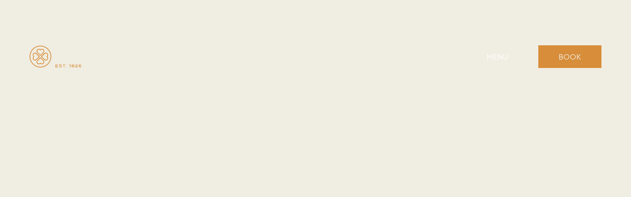

--- FILE ---
content_type: text/html
request_url: https://www.thefiddler.com.au/
body_size: 8641
content:
<!DOCTYPE html><!-- Last Published: Thu Jan 22 2026 08:22:30 GMT+0000 (Coordinated Universal Time) --><html data-wf-domain="www.thefiddler.com.au" data-wf-page="649ee33d5304cd68fa46d3ce" data-wf-site="646dfcc7d4978f3910bbfbde"><head><meta charset="utf-8"/><title>The Fiddler</title><meta content="width=device-width, initial-scale=1" name="viewport"/><link href="https://cdn.prod.website-files.com/646dfcc7d4978f3910bbfbde/css/ll-fiddler-staging.webflow.shared.4880cdd3c.min.css" rel="stylesheet" type="text/css" integrity="sha384-SIDN08F73Q24UzqZpOY99XNBSAutlbdMcmBLCkALNmO2mE5s6rshSMss6RIUA1Cj" crossorigin="anonymous"/><style>@media (min-width:992px) {html.w-mod-js:not(.w-mod-ix) [data-w-id="fc64ccf7-8745-becf-7784-63c4e9a6a3bc"] {-webkit-transform:translate3d(0%, 0, 0) scale3d(1, 1, 1) rotateX(0) rotateY(0) rotateZ(0) skew(0, 0);-moz-transform:translate3d(0%, 0, 0) scale3d(1, 1, 1) rotateX(0) rotateY(0) rotateZ(0) skew(0, 0);-ms-transform:translate3d(0%, 0, 0) scale3d(1, 1, 1) rotateX(0) rotateY(0) rotateZ(0) skew(0, 0);transform:translate3d(0%, 0, 0) scale3d(1, 1, 1) rotateX(0) rotateY(0) rotateZ(0) skew(0, 0);}html.w-mod-js:not(.w-mod-ix) [data-w-id="d9cd800d-d842-9355-2821-a1b24c7d9262"] {-webkit-transform:translate3d(0%, 0, 0) scale3d(1, 1, 1) rotateX(0) rotateY(0) rotateZ(0) skew(0, 0);-moz-transform:translate3d(0%, 0, 0) scale3d(1, 1, 1) rotateX(0) rotateY(0) rotateZ(0) skew(0, 0);-ms-transform:translate3d(0%, 0, 0) scale3d(1, 1, 1) rotateX(0) rotateY(0) rotateZ(0) skew(0, 0);transform:translate3d(0%, 0, 0) scale3d(1, 1, 1) rotateX(0) rotateY(0) rotateZ(0) skew(0, 0);}html.w-mod-js:not(.w-mod-ix) [data-w-id="ee6b190f-ff0c-0b4d-e13c-c3fb8dd88256"] {-webkit-transform:translate3d(0%, 0, 0) scale3d(1, 1, 1) rotateX(0) rotateY(0) rotateZ(0) skew(0, 0);-moz-transform:translate3d(0%, 0, 0) scale3d(1, 1, 1) rotateX(0) rotateY(0) rotateZ(0) skew(0, 0);-ms-transform:translate3d(0%, 0, 0) scale3d(1, 1, 1) rotateX(0) rotateY(0) rotateZ(0) skew(0, 0);transform:translate3d(0%, 0, 0) scale3d(1, 1, 1) rotateX(0) rotateY(0) rotateZ(0) skew(0, 0);}html.w-mod-js:not(.w-mod-ix) [data-w-id="e4bce207-a6d9-2820-b693-4df1e0eb43e3"] {-webkit-transform:translate3d(0%, 0, 0) scale3d(1, 1, 1) rotateX(0) rotateY(0) rotateZ(0) skew(0, 0);-moz-transform:translate3d(0%, 0, 0) scale3d(1, 1, 1) rotateX(0) rotateY(0) rotateZ(0) skew(0, 0);-ms-transform:translate3d(0%, 0, 0) scale3d(1, 1, 1) rotateX(0) rotateY(0) rotateZ(0) skew(0, 0);transform:translate3d(0%, 0, 0) scale3d(1, 1, 1) rotateX(0) rotateY(0) rotateZ(0) skew(0, 0);}html.w-mod-js:not(.w-mod-ix) [data-w-id="ba6666d3-7925-a562-45ef-9ce6c3be6cc0"] {-webkit-transform:translate3d(0%, 0, 0) scale3d(1, 1, 1) rotateX(0) rotateY(0) rotateZ(0) skew(0, 0);-moz-transform:translate3d(0%, 0, 0) scale3d(1, 1, 1) rotateX(0) rotateY(0) rotateZ(0) skew(0, 0);-ms-transform:translate3d(0%, 0, 0) scale3d(1, 1, 1) rotateX(0) rotateY(0) rotateZ(0) skew(0, 0);transform:translate3d(0%, 0, 0) scale3d(1, 1, 1) rotateX(0) rotateY(0) rotateZ(0) skew(0, 0);}html.w-mod-js:not(.w-mod-ix) [data-w-id="ba6666d3-7925-a562-45ef-9ce6c3be6cc2"] {-webkit-transform:translate3d(0%, 0, 0) scale3d(1, 1, 1) rotateX(0) rotateY(0) rotateZ(0) skew(0, 0);-moz-transform:translate3d(0%, 0, 0) scale3d(1, 1, 1) rotateX(0) rotateY(0) rotateZ(0) skew(0, 0);-ms-transform:translate3d(0%, 0, 0) scale3d(1, 1, 1) rotateX(0) rotateY(0) rotateZ(0) skew(0, 0);transform:translate3d(0%, 0, 0) scale3d(1, 1, 1) rotateX(0) rotateY(0) rotateZ(0) skew(0, 0);}html.w-mod-js:not(.w-mod-ix) [data-w-id="c33bed42-eeb0-9cd8-e6f7-f9489eb436c4"] {-webkit-transform:translate3d(0%, 0, 0) scale3d(1, 1, 1) rotateX(0) rotateY(0) rotateZ(0) skew(0, 0);-moz-transform:translate3d(0%, 0, 0) scale3d(1, 1, 1) rotateX(0) rotateY(0) rotateZ(0) skew(0, 0);-ms-transform:translate3d(0%, 0, 0) scale3d(1, 1, 1) rotateX(0) rotateY(0) rotateZ(0) skew(0, 0);transform:translate3d(0%, 0, 0) scale3d(1, 1, 1) rotateX(0) rotateY(0) rotateZ(0) skew(0, 0);}html.w-mod-js:not(.w-mod-ix) [data-w-id="c33bed42-eeb0-9cd8-e6f7-f9489eb436c6"] {-webkit-transform:translate3d(0%, 0, 0) scale3d(1, 1, 1) rotateX(0) rotateY(0) rotateZ(0) skew(0, 0);-moz-transform:translate3d(0%, 0, 0) scale3d(1, 1, 1) rotateX(0) rotateY(0) rotateZ(0) skew(0, 0);-ms-transform:translate3d(0%, 0, 0) scale3d(1, 1, 1) rotateX(0) rotateY(0) rotateZ(0) skew(0, 0);transform:translate3d(0%, 0, 0) scale3d(1, 1, 1) rotateX(0) rotateY(0) rotateZ(0) skew(0, 0);}}</style><script src="https://use.typekit.net/zgq5fgo.js" type="text/javascript"></script><script type="text/javascript">try{Typekit.load();}catch(e){}</script><script type="text/javascript">!function(o,c){var n=c.documentElement,t=" w-mod-";n.className+=t+"js",("ontouchstart"in o||o.DocumentTouch&&c instanceof DocumentTouch)&&(n.className+=t+"touch")}(window,document);</script><link href="https://cdn.prod.website-files.com/646dfcc7d4978f3910bbfbde/6489d48e6b5f31c1d30f7f2d_Favicon_Fiddler_32x32.png" rel="shortcut icon" type="image/x-icon"/><link href="https://cdn.prod.website-files.com/646dfcc7d4978f3910bbfbde/6489d4938046e25cb42cd02a_Favicon_Fiddler_256x256.png" rel="apple-touch-icon"/><script async="" src="https://www.googletagmanager.com/gtag/js?id=G-22HWHV8PE6"></script><script type="text/javascript">window.dataLayer = window.dataLayer || [];function gtag(){dataLayer.push(arguments);}gtag('set', 'developer_id.dZGVlNj', true);gtag('js', new Date());gtag('config', 'G-22HWHV8PE6');</script><style>
	.no-scroll {overflow:hidden;}
  
  	html.lenis {
  		height: auto;
	}
    .lenis.lenis-smooth {
      scroll-behavior: auto;
    }
    .lenis.lenis-smooth [data-lenis-prevent] {
      overscroll-behavior: contain;
    }
    .lenis.lenis-stopped {
      overflow: hidden;
    }
	div [data-item-price="0"] h5 {
      display:none;
 	}
</style>
<script>
  document.addEventListener('DOMContentLoaded', function () {
    // Function to generate a unique code
    function generateUniqueCode() {
      // Customize the code generation logic as needed
      const timestamp = Date.now().toString(36); // Convert current timestamp to base-36
      const randomNum = Math.random().toString(36).substring(2, 8); // Generate a random base-36 string
      return timestamp + randomNum;
    }

    // Get the hidden input field
    const uniqueCodeField = document.querySelector('input[name="Unique-Code"]');
    if (uniqueCodeField) {
      uniqueCodeField.value = generateUniqueCode();
    }
  });
</script>
<link rel="stylesheet" href="https://cdn.jsdelivr.net/npm/swiper@8/swiper-bundle.min.css"/>

<style>




@keyframes scroll {
  from {
    transform: translateX(0);
  }
  to {
    transform: translateX(calc(-100% - 1rem));
  }
}

.scroll {
  animation: scroll 25s linear infinite;
  animation-delay: .8s;
}

</style></head><body><div data-w-id="973f6240-1621-8743-820f-8bbc3590ecdb" style="opacity:0" class="marquee"><div class="marquee-text scroll w-dyn-list"><div role="list" class="collection-list w-dyn-items"><div role="listitem" class="marquee-text w-dyn-item"><div class="ticker-break"></div><p class="ticker-content text-white">The home of celebrations. The home of good times. The home of catch ups. The home of experiences.</p></div></div></div><div class="marquee-text scroll w-dyn-list"><div role="list" class="collection-list w-dyn-items"><div role="listitem" class="marquee-text w-dyn-item"><div class="ticker-break"></div><p class="ticker-content text-white">The home of celebrations. The home of good times. The home of catch ups. The home of experiences.</p></div></div></div><div class="marquee-text scroll w-dyn-list"><div role="list" class="collection-list w-dyn-items"><div role="listitem" class="marquee-text w-dyn-item"><div class="ticker-break"></div><p class="ticker-content text-white">The home of celebrations. The home of good times. The home of catch ups. The home of experiences.</p></div></div></div></div><div data-w-id="c6e9b726-91ea-0ab0-6635-64fe2071b588" class="nav"><div data-w-id="c6e9b726-91ea-0ab0-6635-64fe2071b589" class="nav-desktop-container"><div class="brand"><a href="/" aria-current="page" class="brand w-inline-block w--current"><img src="https://cdn.prod.website-files.com/646dfcc7d4978f3910bbfbde/646dfcc7d4978f3910bbfbe5_fiddler-logo.svg" loading="lazy" alt="" class="brand-image"/></a></div><div class="nav-links"><a href="/functions" class="nav-link">Functions</a><a href="/accommodations" class="nav-link">Accommodation</a><a href="/events" class="nav-link">What&#x27;s On</a><a href="/membership" class="nav-link hide">Rewards</a><a href="/careers" class="nav-link">Careers</a><a href="/membership" class="nav-link">Membership</a><div class="nav-buttoncontainer"><a href="/menu" class="nav-button secondary">Menu</a><a href="https://www.sevenrooms.com/reservations/thefiddlerhotel" target="_blank" class="nav-button primary">BOOK</a><div class="nav-button hide">Book</div></div></div></div><div class="nav-mobile-container"><div class="w-embed"><style>
.nav-mobile:focus {
    outline: none !important;
	}
</style></div><div id="Menu-ID" class="nav-mobile"><a href="/" aria-current="page" class="brand w-inline-block w--current"><img src="https://cdn.prod.website-files.com/646dfcc7d4978f3910bbfbde/646dfcc7d4978f3910bbfbe5_fiddler-logo.svg" loading="lazy" alt="" class="brand-image"/></a><a href="#Menu-ID" data-w-id="ec16612f-2bae-b248-7623-24c2fc8feb31" class="nav-hamburger-container w-inline-block"><div class="nav-hamburger"><div class="hamburger-line-01"></div><div class="hamburger-line-02"></div><div class="hamburger-line-03"></div></div></a></div><div class="nav-mobile-open"><div class="nav-mobile-links"><a href="/functions" class="nav-link">Functions</a><a href="/accommodations" class="nav-link">Accomodation</a><a href="/events" class="nav-link">What&#x27;s On</a><a href="/membership" class="nav-link hide">Rewards</a><a href="/careers" class="nav-link">Careers</a><a href="/membership" class="nav-link">Membership</a><a href="/menu" class="nav-button secondary">Menu</a><a href="https://www.sevenrooms.com/reservations/thefiddlerhotel" target="_blank" class="nav-button primary">Book</a></div></div></div><div data-w-id="c21c268c-e134-fd5c-79a3-25c41c1b4a74" class="nav-drawercontainer-desktop"><div data-w-id="ff17637d-c3c0-9569-66dc-95d25dcee425" class="nav-drawer-close"></div><div data-w-id="58559258-e057-4d8e-0083-b01c57a93ef7" class="nav-bookingdrawer"><div class="nav-bookingdrawercontent"><div data-w-id="635f3aeb-556e-10ae-533c-d2abb547cfaf" class="drawer-closebuttoncontainer"><div class="drawer-closebutton w-embed"><svg width="100%" height="100%" viewBox="0 0 26 24" fill="none" xmlns="http://www.w3.org/2000/svg">
<path fill-rule="evenodd" clip-rule="evenodd" d="M12.9998 13L1.99976 24L0.888707 22.9922L11.9404 11.9406L1.99976 2L3.11081 0.992249L12.9998 10.8812L22.8887 0.992249L23.9998 2L14.0592 11.9406L25.1108 22.9922L23.9998 24L12.9998 13Z" fill="#004B32"/>
</svg></div></div><div class="drawer-bookingcontainer"><div class="drawer-bookatable-content"><div class="drawer-bookinginfo"><h4 data-w-id="87914f6e-13c3-c7f4-01ff-8a7edf350382">Book a Table</h4><p data-w-id="2ad540ef-96bc-3272-5215-ea1acc2e9fe9">Enjoy one of many areas of The Fiddler for your celebration or simply walk in and get a table.</p></div><div data-w-id="2ad540ef-96bc-3272-5215-ea1acc2e9feb" class="drawer-dresscode"><h6 class="hours-heading">Dress Code</h6><ul role="list" class="list"><li class="list-item">Lorem ipsum dolor sit amet</li><li class="list-item">Consectetur adipiscing eli</li><li class="list-item">Praesent vitae purus eu felis egestas congue</li><li class="list-item">Etiam condimentum condime nunc</li></ul></div></div><div class="book-iframe-wrapper"><div class="book-a-table-iframe w-embed w-iframe w-script"><iframe data-id="nbi-widget" src="https://bookings.nowbookit.com?accountid=e704baad-f42c-4d8f-8071-63f2873e34ef&venueid=1381&theme=light&colors=hex,004B32&bg=transparent&banner=hidden"></iframe>
<script src="https://plugins.nowbookit.com/iframe-resizer-build/bundle.js"></script>
<style>
iframe {
  border: 0;
  display: block;
  width: 100%
}
iframe[data-id="nbi-widget"] {
	border: 0 !important;
}

@media only screen and (max-width: 667px) {
  iframe[data-id="nbi-widget"] {
    transition: height 0.6s ease-in-out;
  }
}
</style></div></div></div></div></div></div><div data-w-id="6f04a712-5d9a-9bc8-887b-4db036f98c3c" class="nav-bookingdrawer-mobile"><div data-w-id="6f04a712-5d9a-9bc8-887b-4db036f98c3d" class="drawer-closecontainer"><div data-w-id="6f04a712-5d9a-9bc8-887b-4db036f98c3e" class="drawer-closebuttoncontainer"><div class="drawer-closebutton w-embed"><svg width="100%" height="100%" viewBox="0 0 26 24" fill="none" xmlns="http://www.w3.org/2000/svg">
<path fill-rule="evenodd" clip-rule="evenodd" d="M12.9998 13L1.99976 24L0.888707 22.9922L11.9404 11.9406L1.99976 2L3.11081 0.992249L12.9998 10.8812L22.8887 0.992249L23.9998 2L14.0592 11.9406L25.1108 22.9922L23.9998 24L12.9998 13Z" fill="#004B32"/>
</svg></div></div></div><div class="drawer-bookatable-content"><h4>Book a Table</h4><p>For bookings over 30 guests, please see book a function page.</p><div class="drawer-dresscode"><h6 class="hours-heading">Dress Code</h6><ul role="list" class="list"><li class="list-item">Lorem ipsum dolor sit amet</li><li class="list-item">Consectetur adipiscing eli</li><li class="list-item">Praesent vitae purus eu felis egestas congue</li><li class="list-item">Etiam condimentum condime nunc</li></ul></div></div><div class="book-iframe-wrapper"><div class="book-a-table-iframe w-embed w-iframe w-script"><iframe data-id="nbi-widget" src="https://bookings.nowbookit.com?accountid=e704baad-f42c-4d8f-8071-63f2873e34ef&venueid=1381&theme=light&colors=hex,33691e&bg=transparent&banner=hidden"></iframe>
<script src="https://plugins.nowbookit.com/iframe-resizer-build/bundle.js"></script>
<style>
iframe {
  border: 0;
  display: block;
  width: 100%
}

iframe[data-id="nbi-widget"] {
	border: 0 !important;
}

</style></div></div></div></div><section data-w-id="0b956348-30f3-f9ea-0977-6fa978ab6a5e" style="opacity:0" class="section-fullwidth hero-section"><div class="hero-heading"><h1 data-w-id="6ecf432b-eab2-e9a2-85ef-e75c30e954db" style="opacity:0;-webkit-transform:translate3d(0, 30px, 0) scale3d(1, 1, 1) rotateX(0) rotateY(0) rotateZ(0) skew(0, 2deg);-moz-transform:translate3d(0, 30px, 0) scale3d(1, 1, 1) rotateX(0) rotateY(0) rotateZ(0) skew(0, 2deg);-ms-transform:translate3d(0, 30px, 0) scale3d(1, 1, 1) rotateX(0) rotateY(0) rotateZ(0) skew(0, 2deg);transform:translate3d(0, 30px, 0) scale3d(1, 1, 1) rotateX(0) rotateY(0) rotateZ(0) skew(0, 2deg)" class="hero-text text-white">The Home of Celebrations</h1><p data-w-id="32a71cd8-c94c-b158-27bc-1efc89bdf264" style="opacity:0;-webkit-transform:translate3d(0, 30px, 0) scale3d(1, 1, 1) rotateX(0) rotateY(0) rotateZ(0) skew(0, 2deg);-moz-transform:translate3d(0, 30px, 0) scale3d(1, 1, 1) rotateX(0) rotateY(0) rotateZ(0) skew(0, 2deg);-ms-transform:translate3d(0, 30px, 0) scale3d(1, 1, 1) rotateX(0) rotateY(0) rotateZ(0) skew(0, 2deg);transform:translate3d(0, 30px, 0) scale3d(1, 1, 1) rotateX(0) rotateY(0) rotateZ(0) skew(0, 2deg)" class="paragraph-large text-white">Your celebration destination for good food, great drinks, and live entertainment.</p><div data-w-id="72b72393-0ed3-3cde-dcbe-edcf00c108e6" style="opacity:0" class="hero-buttons"><a href="/menu" class="button secondary w-button">Menu</a><a href="https://www.sevenrooms.com/reservations/thefiddlerhotel" class="button primary home-booking-button w-button">BOOK</a></div></div></section><div class="content-wrapper"><section data-w-id="bd2c9abb-fbe0-fa4b-0691-72804f42cfee" class="section-fullwidth"><div class="w-layout-grid whatshappening-container"><div id="w-node-_67282b55-f7bf-0343-45a8-8a73681e02ac-fa46d3ce" class="slider"><div class="slider-headercontainer"><h3 id="w-node-_67282b55-f7bf-0343-45a8-8a73681e02ae-fa46d3ce" style="opacity:0;-webkit-transform:translate3d(0, 30px, 0) scale3d(1, 1, 1) rotateX(0) rotateY(0) rotateZ(0) skew(0, 2deg);-moz-transform:translate3d(0, 30px, 0) scale3d(1, 1, 1) rotateX(0) rotateY(0) rotateZ(0) skew(0, 2deg);-ms-transform:translate3d(0, 30px, 0) scale3d(1, 1, 1) rotateX(0) rotateY(0) rotateZ(0) skew(0, 2deg);transform:translate3d(0, 30px, 0) scale3d(1, 1, 1) rotateX(0) rotateY(0) rotateZ(0) skew(0, 2deg)" class="venueslide-header">What&#x27;s On?</h3><div style="opacity:0" class="slider-navigation-wrapper"><div data-w-id="67282b55-f7bf-0343-45a8-8a73681e02b1" class="left-arrow prev-slide"><div data-w-id="fc64ccf7-8745-becf-7784-63c4e9a6a3bc" class="icon-arrow"><div class="w-embed"><svg width="19" height="8" viewBox="0 0 19 8" fill="none" xmlns="http://www.w3.org/2000/svg">
<path fill-rule="evenodd" clip-rule="evenodd" d="M4.25686 7.53544L1.07488 4.35346C0.87962 4.15819 0.87962 3.84161 1.07488 3.64635L4.25686 0.464369C4.45212 0.269107 4.76871 0.269107 4.96397 0.464369C5.15923 0.659631 5.15923 0.976214 4.96397 1.17148L2.63554 3.4999L18.5713 3.4999L18.5713 4.4999L2.63554 4.4999L4.96397 6.82833C5.15923 7.02359 5.15923 7.34017 4.96397 7.53544C4.76871 7.7307 4.45212 7.7307 4.25686 7.53544Z" fill="#004B32"/>
</svg></div></div><div data-w-id="d9cd800d-d842-9355-2821-a1b24c7d9262" class="icon-arrow"><div class="w-embed"><svg width="19" height="8" viewBox="0 0 19 8" fill="none" xmlns="http://www.w3.org/2000/svg">
<path fill-rule="evenodd" clip-rule="evenodd" d="M4.25686 7.53544L1.07488 4.35346C0.87962 4.15819 0.87962 3.84161 1.07488 3.64635L4.25686 0.464369C4.45212 0.269107 4.76871 0.269107 4.96397 0.464369C5.15923 0.659631 5.15923 0.976214 4.96397 1.17148L2.63554 3.4999L18.5713 3.4999L18.5713 4.4999L2.63554 4.4999L4.96397 6.82833C5.15923 7.02359 5.15923 7.34017 4.96397 7.53544C4.76871 7.7307 4.45212 7.7307 4.25686 7.53544Z" fill="#004B32"/>
</svg></div></div></div><div data-w-id="67282b55-f7bf-0343-45a8-8a73681e02b4" class="right-arrow next-slide"><div data-w-id="ee6b190f-ff0c-0b4d-e13c-c3fb8dd88256" class="icon-arrow"><div class="w-embed"><svg width="18" height="8" viewBox="0 0 18 8" fill="none" xmlns="http://www.w3.org/2000/svg">
<path fill-rule="evenodd" clip-rule="evenodd" d="M14.3144 0.464562L17.4964 3.64654C17.6917 3.8418 17.6917 4.15839 17.4964 4.35365L14.3144 7.53563C14.1192 7.73089 13.8026 7.73089 13.6073 7.53563C13.4121 7.34037 13.4121 7.02378 13.6073 6.82852L15.9357 4.5001H0V3.5001H15.9357L13.6073 1.17167C13.4121 0.976407 13.4121 0.659824 13.6073 0.464562C13.8026 0.2693 14.1192 0.2693 14.3144 0.464562Z" fill="#004B32"/>
</svg></div></div><div data-w-id="e4bce207-a6d9-2820-b693-4df1e0eb43e3" class="icon-arrow"><div class="w-embed"><svg width="18" height="8" viewBox="0 0 18 8" fill="none" xmlns="http://www.w3.org/2000/svg">
<path fill-rule="evenodd" clip-rule="evenodd" d="M14.3144 0.464562L17.4964 3.64654C17.6917 3.8418 17.6917 4.15839 17.4964 4.35365L14.3144 7.53563C14.1192 7.73089 13.8026 7.73089 13.6073 7.53563C13.4121 7.34037 13.4121 7.02378 13.6073 6.82852L15.9357 4.5001H0V3.5001H15.9357L13.6073 1.17167C13.4121 0.976407 13.4121 0.659824 13.6073 0.464562C13.8026 0.2693 14.1192 0.2693 14.3144 0.464562Z" fill="#004B32"/>
</svg></div></div></div></div></div><div class="slider-container"><div class="slider-wrapper whatson-slider w-dyn-list"><div role="list" class="slider-list w-dyn-items"><div role="listitem" class="slider-item event-slider-item w-dyn-item"><div class="event-image"><img src="https://cdn.prod.website-files.com/64774bd19983a2137ad35272/6971ddcfa634ed31586f73d9_FID%20members%20badge%20draw%20WEB%20SLIDER.jpg" loading="lazy" alt="" sizes="100vw" srcset="https://cdn.prod.website-files.com/64774bd19983a2137ad35272/6971ddcfa634ed31586f73d9_FID%20members%20badge%20draw%20WEB%20SLIDER-p-500.jpg 500w, https://cdn.prod.website-files.com/64774bd19983a2137ad35272/6971ddcfa634ed31586f73d9_FID%20members%20badge%20draw%20WEB%20SLIDER-p-800.jpg 800w, https://cdn.prod.website-files.com/64774bd19983a2137ad35272/6971ddcfa634ed31586f73d9_FID%20members%20badge%20draw%20WEB%20SLIDER-p-1080.jpg 1080w, https://cdn.prod.website-files.com/64774bd19983a2137ad35272/6971ddcfa634ed31586f73d9_FID%20members%20badge%20draw%20WEB%20SLIDER-p-1600.jpg 1600w, https://cdn.prod.website-files.com/64774bd19983a2137ad35272/6971ddcfa634ed31586f73d9_FID%20members%20badge%20draw%20WEB%20SLIDER.jpg 1920w" class="event-image"/></div></div><div role="listitem" class="slider-item event-slider-item w-dyn-item"><div class="event-image"><img src="https://cdn.prod.website-files.com/64774bd19983a2137ad35272/69675458066d7d16c534aaa1_FID%20AusDay%20Eve%202026%20FINAL_WEB%20SLIDER.jpg" loading="lazy" alt="" sizes="100vw" srcset="https://cdn.prod.website-files.com/64774bd19983a2137ad35272/69675458066d7d16c534aaa1_FID%20AusDay%20Eve%202026%20FINAL_WEB%20SLIDER-p-500.jpg 500w, https://cdn.prod.website-files.com/64774bd19983a2137ad35272/69675458066d7d16c534aaa1_FID%20AusDay%20Eve%202026%20FINAL_WEB%20SLIDER-p-800.jpg 800w, https://cdn.prod.website-files.com/64774bd19983a2137ad35272/69675458066d7d16c534aaa1_FID%20AusDay%20Eve%202026%20FINAL_WEB%20SLIDER-p-1080.jpg 1080w, https://cdn.prod.website-files.com/64774bd19983a2137ad35272/69675458066d7d16c534aaa1_FID%20AusDay%20Eve%202026%20FINAL_WEB%20SLIDER-p-1600.jpg 1600w, https://cdn.prod.website-files.com/64774bd19983a2137ad35272/69675458066d7d16c534aaa1_FID%20AusDay%20Eve%202026%20FINAL_WEB%20SLIDER.jpg 1920w" class="event-image"/></div></div><div role="listitem" class="slider-item event-slider-item w-dyn-item"><div class="event-image"><img src="https://cdn.prod.website-files.com/64774bd19983a2137ad35272/695c6dec82b124cfaef140db_FID%20CC%20Summer%20Sundays_Pickle%20Pong_2026_FINAL_WEB%20SLIDER.jpg" loading="lazy" alt="" sizes="100vw" srcset="https://cdn.prod.website-files.com/64774bd19983a2137ad35272/695c6dec82b124cfaef140db_FID%20CC%20Summer%20Sundays_Pickle%20Pong_2026_FINAL_WEB%20SLIDER-p-500.jpg 500w, https://cdn.prod.website-files.com/64774bd19983a2137ad35272/695c6dec82b124cfaef140db_FID%20CC%20Summer%20Sundays_Pickle%20Pong_2026_FINAL_WEB%20SLIDER-p-800.jpg 800w, https://cdn.prod.website-files.com/64774bd19983a2137ad35272/695c6dec82b124cfaef140db_FID%20CC%20Summer%20Sundays_Pickle%20Pong_2026_FINAL_WEB%20SLIDER-p-1080.jpg 1080w, https://cdn.prod.website-files.com/64774bd19983a2137ad35272/695c6dec82b124cfaef140db_FID%20CC%20Summer%20Sundays_Pickle%20Pong_2026_FINAL_WEB%20SLIDER-p-1600.jpg 1600w, https://cdn.prod.website-files.com/64774bd19983a2137ad35272/695c6dec82b124cfaef140db_FID%20CC%20Summer%20Sundays_Pickle%20Pong_2026_FINAL_WEB%20SLIDER.jpg 1920w" class="event-image"/></div></div></div></div><div class="slider-content"><p style="-webkit-transform:translate3d(0, 30px, 0) scale3d(1, 1, 1) rotateX(0) rotateY(0) rotateZ(0) skew(0, 2deg);-moz-transform:translate3d(0, 30px, 0) scale3d(1, 1, 1) rotateX(0) rotateY(0) rotateZ(0) skew(0, 2deg);-ms-transform:translate3d(0, 30px, 0) scale3d(1, 1, 1) rotateX(0) rotateY(0) rotateZ(0) skew(0, 2deg);transform:translate3d(0, 30px, 0) scale3d(1, 1, 1) rotateX(0) rotateY(0) rotateZ(0) skew(0, 2deg);opacity:0" class="paragraph">From live music and special events to sport and promotions, there’s always something happening venue-wide. Click below to see what’s on.</p><a style="opacity:0;-webkit-transform:translate3d(0, 30px, 0) scale3d(1, 1, 1) rotateX(0) rotateY(0) rotateZ(0) skew(0, 0);-moz-transform:translate3d(0, 30px, 0) scale3d(1, 1, 1) rotateX(0) rotateY(0) rotateZ(0) skew(0, 0);-ms-transform:translate3d(0, 30px, 0) scale3d(1, 1, 1) rotateX(0) rotateY(0) rotateZ(0) skew(0, 0);transform:translate3d(0, 30px, 0) scale3d(1, 1, 1) rotateX(0) rotateY(0) rotateZ(0) skew(0, 0)" href="/events" class="button w-button">Discover More</a></div></div></div><img src="https://cdn.prod.website-files.com/646dfcc7d4978f3910bbfbde/646dfcc7d4978f3910bbfbea_fiddler-badge.svg" loading="lazy" style="opacity:0" data-w-id="c4c9b228-f84e-5312-67f8-93d5e911982f" alt="" id="w-node-c4c9b228-f84e-5312-67f8-93d5e911982f-fa46d3ce" class="whatshappening-image"/></div></section><section data-w-id="4077cf83-77c7-787f-8e12-af858d4b09e7" class="section-twothirds menu-home"><div class="menusection-images"><img src="https://cdn.prod.website-files.com/646dfcc7d4978f3910bbfbde/687a07807487894fd387a09a_2025_07_01%20-%20Fiddler_Landscape_075.jpg" loading="lazy" style="opacity:0;-webkit-transform:translate3d(0, 30px, 0) scale3d(1, 1, 1) rotateX(0) rotateY(0) rotateZ(0) skew(0, 0);-moz-transform:translate3d(0, 30px, 0) scale3d(1, 1, 1) rotateX(0) rotateY(0) rotateZ(0) skew(0, 0);-ms-transform:translate3d(0, 30px, 0) scale3d(1, 1, 1) rotateX(0) rotateY(0) rotateZ(0) skew(0, 0);transform:translate3d(0, 30px, 0) scale3d(1, 1, 1) rotateX(0) rotateY(0) rotateZ(0) skew(0, 0)" sizes="(max-width: 800px) 100vw, 800px" alt="" srcset="https://cdn.prod.website-files.com/646dfcc7d4978f3910bbfbde/687a07807487894fd387a09a_2025_07_01%20-%20Fiddler_Landscape_075-p-500.jpg 500w, https://cdn.prod.website-files.com/646dfcc7d4978f3910bbfbde/687a07807487894fd387a09a_2025_07_01%20-%20Fiddler_Landscape_075.jpg 800w" class="menusection-image-01"/><img src="https://cdn.prod.website-files.com/646dfcc7d4978f3910bbfbde/687a07f12f4f46709edf7515_2025_07_01%20-%20Fiddler_4x5_057.jpg" loading="lazy" style="opacity:0" sizes="(max-width: 2100px) 100vw, 2100px" alt="" srcset="https://cdn.prod.website-files.com/646dfcc7d4978f3910bbfbde/687a07f12f4f46709edf7515_2025_07_01%20-%20Fiddler_4x5_057-p-500.jpg 500w, https://cdn.prod.website-files.com/646dfcc7d4978f3910bbfbde/687a07f12f4f46709edf7515_2025_07_01%20-%20Fiddler_4x5_057-p-800.jpg 800w, https://cdn.prod.website-files.com/646dfcc7d4978f3910bbfbde/687a07f12f4f46709edf7515_2025_07_01%20-%20Fiddler_4x5_057-p-1080.jpg 1080w, https://cdn.prod.website-files.com/646dfcc7d4978f3910bbfbde/687a07f12f4f46709edf7515_2025_07_01%20-%20Fiddler_4x5_057-p-1600.jpg 1600w, https://cdn.prod.website-files.com/646dfcc7d4978f3910bbfbde/687a07f12f4f46709edf7515_2025_07_01%20-%20Fiddler_4x5_057.jpg 2100w" class="menusection-image-02"/><img src="https://cdn.prod.website-files.com/646dfcc7d4978f3910bbfbde/687a079bc07c33145af9f727_2025_07_01%20-%20Fiddler_4x5_027.jpg" loading="lazy" style="opacity:0;-webkit-transform:translate3d(0, 30px, 0) scale3d(1, 1, 1) rotateX(0) rotateY(0) rotateZ(0) skew(0, 0);-moz-transform:translate3d(0, 30px, 0) scale3d(1, 1, 1) rotateX(0) rotateY(0) rotateZ(0) skew(0, 0);-ms-transform:translate3d(0, 30px, 0) scale3d(1, 1, 1) rotateX(0) rotateY(0) rotateZ(0) skew(0, 0);transform:translate3d(0, 30px, 0) scale3d(1, 1, 1) rotateX(0) rotateY(0) rotateZ(0) skew(0, 0)" sizes="(max-width: 640px) 100vw, 640px" alt="" srcset="https://cdn.prod.website-files.com/646dfcc7d4978f3910bbfbde/687a079bc07c33145af9f727_2025_07_01%20-%20Fiddler_4x5_027-p-500.jpg 500w, https://cdn.prod.website-files.com/646dfcc7d4978f3910bbfbde/687a079bc07c33145af9f727_2025_07_01%20-%20Fiddler_4x5_027.jpg 640w" class="menusection-image-03"/><img src="https://cdn.prod.website-files.com/646dfcc7d4978f3910bbfbde/687a07d0c07c33145afa0f02_2025_07_01%20-%20Fiddler_Landscape_0102.jpg" loading="lazy" style="opacity:0" sizes="(max-width: 1875px) 100vw, 1875px" alt="" srcset="https://cdn.prod.website-files.com/646dfcc7d4978f3910bbfbde/687a07d0c07c33145afa0f02_2025_07_01%20-%20Fiddler_Landscape_0102-p-500.jpg 500w, https://cdn.prod.website-files.com/646dfcc7d4978f3910bbfbde/687a07d0c07c33145afa0f02_2025_07_01%20-%20Fiddler_Landscape_0102-p-800.jpg 800w, https://cdn.prod.website-files.com/646dfcc7d4978f3910bbfbde/687a07d0c07c33145afa0f02_2025_07_01%20-%20Fiddler_Landscape_0102-p-1080.jpg 1080w, https://cdn.prod.website-files.com/646dfcc7d4978f3910bbfbde/687a07d0c07c33145afa0f02_2025_07_01%20-%20Fiddler_Landscape_0102-p-1600.jpg 1600w, https://cdn.prod.website-files.com/646dfcc7d4978f3910bbfbde/687a07d0c07c33145afa0f02_2025_07_01%20-%20Fiddler_Landscape_0102.jpg 1875w" class="menusection-image-04"/></div><div id="w-node-_9fd5ad9f-61fc-1318-92a4-da9b15a13118-fa46d3ce" class="menusection-content"><h3 style="-webkit-transform:translate3d(0, 30px, 0) scale3d(1, 1, 1) rotateX(0) rotateY(0) rotateZ(0) skew(null, 2deg);-moz-transform:translate3d(0, 30px, 0) scale3d(1, 1, 1) rotateX(0) rotateY(0) rotateZ(0) skew(null, 2deg);-ms-transform:translate3d(0, 30px, 0) scale3d(1, 1, 1) rotateX(0) rotateY(0) rotateZ(0) skew(null, 2deg);transform:translate3d(0, 30px, 0) scale3d(1, 1, 1) rotateX(0) rotateY(0) rotateZ(0) skew(null, 2deg);opacity:0" class="menusection-header">The Menu</h3><p data-w-id="9fd5ad9f-61fc-1318-92a4-da9b15a13119" style="-webkit-transform:translate3d(0, 30px, 0) scale3d(1, 1, 1) rotateX(0) rotateY(0) rotateZ(0) skew(0, 2deg);-moz-transform:translate3d(0, 30px, 0) scale3d(1, 1, 1) rotateX(0) rotateY(0) rotateZ(0) skew(0, 2deg);-ms-transform:translate3d(0, 30px, 0) scale3d(1, 1, 1) rotateX(0) rotateY(0) rotateZ(0) skew(0, 2deg);transform:translate3d(0, 30px, 0) scale3d(1, 1, 1) rotateX(0) rotateY(0) rotateZ(0) skew(0, 2deg);opacity:0">From timeless pub favourites and wood-fired pizzas to modern creations, join us for breakfast, lunch, or dinner.</p><a style="-webkit-transform:translate3d(0, 30px, 0) scale3d(1, 1, 1) rotateX(0) rotateY(0) rotateZ(0) skew(0, 0);-moz-transform:translate3d(0, 30px, 0) scale3d(1, 1, 1) rotateX(0) rotateY(0) rotateZ(0) skew(0, 0);-ms-transform:translate3d(0, 30px, 0) scale3d(1, 1, 1) rotateX(0) rotateY(0) rotateZ(0) skew(0, 0);transform:translate3d(0, 30px, 0) scale3d(1, 1, 1) rotateX(0) rotateY(0) rotateZ(0) skew(0, 0);opacity:0" href="/menu" class="button w-button">View The Menu</a></div></section><div data-poster-url="https://cdn.prod.website-files.com/646dfcc7d4978f3910bbfbde%2F665e73c7da651e58daa42336_venue%20%20video_1-poster-00001.jpg" data-video-urls="https://cdn.prod.website-files.com/646dfcc7d4978f3910bbfbde%2F665e73c7da651e58daa42336_venue%20%20video_1-transcode.mp4,https://cdn.prod.website-files.com/646dfcc7d4978f3910bbfbde%2F665e73c7da651e58daa42336_venue%20%20video_1-transcode.webm" data-autoplay="true" data-loop="true" data-wf-ignore="true" class="background-video w-background-video w-background-video-atom"><video id="ae2c58c9-3396-158d-fe70-0f25011f5fad-video" autoplay="" loop="" style="background-image:url(&quot;https://cdn.prod.website-files.com/646dfcc7d4978f3910bbfbde%2F665e73c7da651e58daa42336_venue%20%20video_1-poster-00001.jpg&quot;)" muted="" playsinline="" data-wf-ignore="true" data-object-fit="cover"><source src="https://cdn.prod.website-files.com/646dfcc7d4978f3910bbfbde%2F665e73c7da651e58daa42336_venue%20%20video_1-transcode.mp4" data-wf-ignore="true"/><source src="https://cdn.prod.website-files.com/646dfcc7d4978f3910bbfbde%2F665e73c7da651e58daa42336_venue%20%20video_1-transcode.webm" data-wf-ignore="true"/></video><noscript><style>
  [data-wf-bgvideo-fallback-img] {
    display: none;
  }
  @media (prefers-reduced-motion: reduce) {
    [data-wf-bgvideo-fallback-img] {
      position: absolute;
      z-index: -100;
      display: inline-block;
      height: 100%;
      width: 100%;
      object-fit: cover;
    }
  }</style><img data-wf-bgvideo-fallback-img="true" src="https://cdn.prod.website-files.com/646dfcc7d4978f3910bbfbde%2F665e73c7da651e58daa42336_venue%20%20video_1-poster-00001.jpg" alt=""/></noscript><div aria-live="polite"><button type="button" data-w-bg-video-control="true" aria-controls="ae2c58c9-3396-158d-fe70-0f25011f5fad-video" class="w-backgroundvideo-backgroundvideoplaypausebutton w-background-video--control"><span><img src="https://cdn.prod.website-files.com/6022af993a6b2191db3ed10c/628299f8aa233b83918e24fd_Pause.svg" loading="lazy" alt="Pause video"/></span><span hidden=""><img loading="lazy" alt="Play video" src="https://cdn.prod.website-files.com/6022af993a6b2191db3ed10c/628298b20ae0236682d4b87f_Play-24.svg"/></span></button></div></div></div><img src="https://cdn.prod.website-files.com/646dfcc7d4978f3910bbfbde/646dfcc7d4978f3910bbfbf2_fiddler-badge-2.svg" loading="lazy" alt="" class="functionslide-image"/><section class="section-fullwidth footer"><div class="w-layout-grid grid-footer"><div id="w-node-_8eceb4a6-67c9-2366-6a52-b13ca1327df0-a1327dee" class="w-layout-grid footer-left"><div id="w-node-_8eceb4a6-67c9-2366-6a52-b13ca1327df1-a1327dee" class="grid-container"><div class="info-div"><h6 id="w-node-_8eceb4a6-67c9-2366-6a52-b13ca1327df3-a1327dee" class="text-white">Contact</h6></div><div class="info-div"><div class="paragraph-small text-white">02 9629 4811</div></div><div class="info-div"><div class="paragraph-small text-white">Cnr Commercial Rd <br/>&amp; Windsor Rd</div><div class="paragraph-small text-white">Rouse Hill NSW</div><div class="paragraph-small text-white">Australia 2155</div></div></div><div id="w-node-_8eceb4a6-67c9-2366-6a52-b13ca1327e01-a1327dee" class="grid-container"><div class="info-div"><h6 id="w-node-_8eceb4a6-67c9-2366-6a52-b13ca1327e03-a1327dee" class="text-white">Hours</h6></div><div class="info-div"><div class="paragraph-small text-white">Breakfast</div><div class="paragraph-small text-white">6:30am - 10:30am<strong> </strong>Daily</div></div><div class="info-div"><div class="paragraph-small text-white">Bistro</div><div class="paragraph-small text-white foot">11am-9pm Sunday - Tuesday</div><div class="paragraph-small text-white foot">11am-9:30pm Wednesday &amp; Thursday</div><div class="paragraph-small text-white">11am-10:30pm Friday &amp; Saturday</div></div><div class="info-div"><div class="paragraph-small text-white">Pizzeria</div><div class="paragraph-small text-white">11am - Late Daily</div></div></div></div><div id="w-node-_8eceb4a6-67c9-2366-6a52-b13ca1327e16-a1327dee" class="footer-center"><div class="footer-content-div"><h4 class="text-white">About</h4></div><div class="footer-content-div"><p class="paragraph-small text-white">A historic Irish pub located in the heart of Western Sydney’s Rouse Hill that’s been a go-to for locals since 1826.</p></div><div class="footer-content-div"><a href="https://www.instagram.com/thefiddlerrousehill/?hl=en" target="_blank" class="social-icon w-inline-block"><img src="https://cdn.prod.website-files.com/646dfcc7d4978f3910bbfbde/646dfcc7d4978f3910bbfbe3_social-icon-ig.svg" loading="lazy" alt=""/></a><a href="https://www.facebook.com/TheFiddlerRouseHill" target="_blank" class="social-icon w-inline-block"><img src="https://cdn.prod.website-files.com/646dfcc7d4978f3910bbfbde/646dfcc7d4978f3910bbfbe2_social-icon-fb.svg" loading="lazy" alt=""/></a></div></div><div id="w-node-_8eceb4a6-67c9-2366-6a52-b13ca1327e22-a1327dee" class="w-layout-grid footer-right"><div id="w-node-_8eceb4a6-67c9-2366-6a52-b13ca1327e23-a1327dee" class="grid-container"><a id="w-node-_8eceb4a6-67c9-2366-6a52-b13ca1327e24-a1327dee" href="/" aria-current="page" class="footer-link w--current">Home</a><a href="/menu" class="footer-link">Menu</a><a href="https://www.sevenrooms.com/reservations/thefiddlerhotel" target="_blank" class="footer-link">Book a Table</a><a href="/accommodations" class="footer-link">Accommodations</a></div><div id="w-node-_8eceb4a6-67c9-2366-6a52-b13ca1327e2e-a1327dee" class="grid-container"><a href="/events" class="footer-link">What&#x27;s On</a><a href="/contact" class="footer-link">Contact</a><a href="/lost-property" class="footer-link">Lost Property</a><a href="https://cdn.prod.website-files.com/646dfcc7d4978f3910bbfbde/64cad8c41ad01aae80f49450_LLG-Privacy-policy.pdf" target="_blank" class="footer-link">Privacy Policy</a></div></div></div></section><div class="html-embed w-embed"><style>

@keyframes scroll {
  from {
    transform: translateX(0);
  }
  to {
    transform: translateX(calc(-100% - 1rem));
  }
}

.scroll {
  animation: scroll 15s linear infinite;
  animation-delay: .8s;
}

</style></div><script src="https://d3e54v103j8qbb.cloudfront.net/js/jquery-3.5.1.min.dc5e7f18c8.js?site=646dfcc7d4978f3910bbfbde" type="text/javascript" integrity="sha256-9/aliU8dGd2tb6OSsuzixeV4y/faTqgFtohetphbbj0=" crossorigin="anonymous"></script><script src="https://cdn.prod.website-files.com/646dfcc7d4978f3910bbfbde/js/webflow.schunk.36b8fb49256177c8.js" type="text/javascript" integrity="sha384-4abIlA5/v7XaW1HMXKBgnUuhnjBYJ/Z9C1OSg4OhmVw9O3QeHJ/qJqFBERCDPv7G" crossorigin="anonymous"></script><script src="https://cdn.prod.website-files.com/646dfcc7d4978f3910bbfbde/js/webflow.schunk.5835465ded988277.js" type="text/javascript" integrity="sha384-B+Cs1FXmWzg1kRQZo/se3kcZp6hsvMAxUfHs45ZRSDJMcCu52wQSY8xuxxJsHFyy" crossorigin="anonymous"></script><script src="https://cdn.prod.website-files.com/646dfcc7d4978f3910bbfbde/js/webflow.4525e6e2.32e93031c7fd4f44.js" type="text/javascript" integrity="sha384-xa1Vz2xlq6P7qWX3FDDM1sdLgJuoQYkTpFrJoWioMIh23Em0iFdLMTSdby04g56r" crossorigin="anonymous"></script><script src="https://cdn.jsdelivr.net/gh/studio-freight/lenis@1/bundled/lenis.min.js"></script>

<script>
$('.nav-hamburger-container').on('click', function(){ $('body').toggleClass('no-scroll');
});
  
$('.home-booking-button').on('click', function(){ $('body').toggleClass('no-scroll');
});
  
$('.drawer-closebuttoncontainer').on('click', function(){ $('body').toggleClass('no-scroll');
});
</script>

<script>
const lenis = new Lenis({
duration: 1.2,
easing: (t) => Math.min(1, 1.001 - Math.pow(2, -10 * t)),
direction: 'vertical', // vertical, horizontal
gestureDirection: 'vertical', // vertical, horizontal, both
smooth: true,
smoothTouch: false,
touchMultiplier: 2,
infinite: false,
})

//get scroll value
lenis.on('scroll', ({ scroll, limit, velocity, direction, progress }) => {
  console.log({ scroll, limit, velocity, direction, progress })
})

function raf(time) {
  lenis.raf(time)
  requestAnimationFrame(raf)
}
  // Grab all elements that have a "data-target" attribute
  const scrollButtons = document.querySelectorAll('[data-target]');

  // For each element, listen to a "click" event
  scrollButtons.forEach(button => {
    button.addEventListener('click', e => {
      e.preventDefault();

      // get the DOM element by the ID (data-target value)
      var target = button.dataset.target,
          $el = document.getElementById(target.replace('#', ''));

      // Use lenis.scrollTo() to scroll the page to the right element
      lenis.scrollTo($el, {
        offset: 0, 
        immediate: false,
        duration: 3,
        easing: (x) => (x < 0.5 ? 4 * x * x * x : 1 - Math.pow(-2 * x + 2, 3) / 2), // https://easings.net
      });
    });
  });

  requestAnimationFrame(raf)
</script><script src="https://unpkg.com/swiper@8/swiper-bundle.min.js"></script>
<script>



$(".slider").each(function (index) {

  const swiper = new Swiper($(this).find(".slider-wrapper")[0], {
    wrapperClass: 'slider-list',
    slideClass: 'slider-item',
    direction: "horizontal",
    loop: true,
    autoplay: false,
    speed: 700,
    slidesPerView: 'auto',

    navigation: {
      nextEl: $(this).find(".next-slide")[0],
      prevEl: $(this).find(".prev-slide")[0],
    },

  });
});


</script></body></html>

--- FILE ---
content_type: text/css
request_url: https://cdn.prod.website-files.com/646dfcc7d4978f3910bbfbde/css/ll-fiddler-staging.webflow.shared.4880cdd3c.min.css
body_size: 19390
content:
html{-webkit-text-size-adjust:100%;-ms-text-size-adjust:100%;font-family:sans-serif}body{margin:0}article,aside,details,figcaption,figure,footer,header,hgroup,main,menu,nav,section,summary{display:block}audio,canvas,progress,video{vertical-align:baseline;display:inline-block}audio:not([controls]){height:0;display:none}[hidden],template{display:none}a{background-color:#0000}a:active,a:hover{outline:0}abbr[title]{border-bottom:1px dotted}b,strong{font-weight:700}dfn{font-style:italic}h1{margin:.67em 0;font-size:2em}mark{color:#000;background:#ff0}small{font-size:80%}sub,sup{vertical-align:baseline;font-size:75%;line-height:0;position:relative}sup{top:-.5em}sub{bottom:-.25em}img{border:0}svg:not(:root){overflow:hidden}hr{box-sizing:content-box;height:0}pre{overflow:auto}code,kbd,pre,samp{font-family:monospace;font-size:1em}button,input,optgroup,select,textarea{color:inherit;font:inherit;margin:0}button{overflow:visible}button,select{text-transform:none}button,html input[type=button],input[type=reset]{-webkit-appearance:button;cursor:pointer}button[disabled],html input[disabled]{cursor:default}button::-moz-focus-inner,input::-moz-focus-inner{border:0;padding:0}input{line-height:normal}input[type=checkbox],input[type=radio]{box-sizing:border-box;padding:0}input[type=number]::-webkit-inner-spin-button,input[type=number]::-webkit-outer-spin-button{height:auto}input[type=search]{-webkit-appearance:none}input[type=search]::-webkit-search-cancel-button,input[type=search]::-webkit-search-decoration{-webkit-appearance:none}legend{border:0;padding:0}textarea{overflow:auto}optgroup{font-weight:700}table{border-collapse:collapse;border-spacing:0}td,th{padding:0}@font-face{font-family:webflow-icons;src:url([data-uri])format("truetype");font-weight:400;font-style:normal}[class^=w-icon-],[class*=\ w-icon-]{speak:none;font-variant:normal;text-transform:none;-webkit-font-smoothing:antialiased;-moz-osx-font-smoothing:grayscale;font-style:normal;font-weight:400;line-height:1;font-family:webflow-icons!important}.w-icon-slider-right:before{content:""}.w-icon-slider-left:before{content:""}.w-icon-nav-menu:before{content:""}.w-icon-arrow-down:before,.w-icon-dropdown-toggle:before{content:""}.w-icon-file-upload-remove:before{content:""}.w-icon-file-upload-icon:before{content:""}*{box-sizing:border-box}html{height:100%}body{color:#333;background-color:#fff;min-height:100%;margin:0;font-family:Arial,sans-serif;font-size:14px;line-height:20px}img{vertical-align:middle;max-width:100%;display:inline-block}html.w-mod-touch *{background-attachment:scroll!important}.w-block{display:block}.w-inline-block{max-width:100%;display:inline-block}.w-clearfix:before,.w-clearfix:after{content:" ";grid-area:1/1/2/2;display:table}.w-clearfix:after{clear:both}.w-hidden{display:none}.w-button{color:#fff;line-height:inherit;cursor:pointer;background-color:#3898ec;border:0;border-radius:0;padding:9px 15px;text-decoration:none;display:inline-block}input.w-button{-webkit-appearance:button}html[data-w-dynpage] [data-w-cloak]{color:#0000!important}.w-code-block{margin:unset}pre.w-code-block code{all:inherit}.w-optimization{display:contents}.w-webflow-badge,.w-webflow-badge>img{box-sizing:unset;width:unset;height:unset;max-height:unset;max-width:unset;min-height:unset;min-width:unset;margin:unset;padding:unset;float:unset;clear:unset;border:unset;border-radius:unset;background:unset;background-image:unset;background-position:unset;background-size:unset;background-repeat:unset;background-origin:unset;background-clip:unset;background-attachment:unset;background-color:unset;box-shadow:unset;transform:unset;direction:unset;font-family:unset;font-weight:unset;color:unset;font-size:unset;line-height:unset;font-style:unset;font-variant:unset;text-align:unset;letter-spacing:unset;-webkit-text-decoration:unset;text-decoration:unset;text-indent:unset;text-transform:unset;list-style-type:unset;text-shadow:unset;vertical-align:unset;cursor:unset;white-space:unset;word-break:unset;word-spacing:unset;word-wrap:unset;transition:unset}.w-webflow-badge{white-space:nowrap;cursor:pointer;box-shadow:0 0 0 1px #0000001a,0 1px 3px #0000001a;visibility:visible!important;opacity:1!important;z-index:2147483647!important;color:#aaadb0!important;overflow:unset!important;background-color:#fff!important;border-radius:3px!important;width:auto!important;height:auto!important;margin:0!important;padding:6px!important;font-size:12px!important;line-height:14px!important;text-decoration:none!important;display:inline-block!important;position:fixed!important;inset:auto 12px 12px auto!important;transform:none!important}.w-webflow-badge>img{position:unset;visibility:unset!important;opacity:1!important;vertical-align:middle!important;display:inline-block!important}h1,h2,h3,h4,h5,h6{margin-bottom:10px;font-weight:700}h1{margin-top:20px;font-size:38px;line-height:44px}h2{margin-top:20px;font-size:32px;line-height:36px}h3{margin-top:20px;font-size:24px;line-height:30px}h4{margin-top:10px;font-size:18px;line-height:24px}h5{margin-top:10px;font-size:14px;line-height:20px}h6{margin-top:10px;font-size:12px;line-height:18px}p{margin-top:0;margin-bottom:10px}blockquote{border-left:5px solid #e2e2e2;margin:0 0 10px;padding:10px 20px;font-size:18px;line-height:22px}figure{margin:0 0 10px}figcaption{text-align:center;margin-top:5px}ul,ol{margin-top:0;margin-bottom:10px;padding-left:40px}.w-list-unstyled{padding-left:0;list-style:none}.w-embed:before,.w-embed:after{content:" ";grid-area:1/1/2/2;display:table}.w-embed:after{clear:both}.w-video{width:100%;padding:0;position:relative}.w-video iframe,.w-video object,.w-video embed{border:none;width:100%;height:100%;position:absolute;top:0;left:0}fieldset{border:0;margin:0;padding:0}button,[type=button],[type=reset]{cursor:pointer;-webkit-appearance:button;border:0}.w-form{margin:0 0 15px}.w-form-done{text-align:center;background-color:#ddd;padding:20px;display:none}.w-form-fail{background-color:#ffdede;margin-top:10px;padding:10px;display:none}label{margin-bottom:5px;font-weight:700;display:block}.w-input,.w-select{color:#333;vertical-align:middle;background-color:#fff;border:1px solid #ccc;width:100%;height:38px;margin-bottom:10px;padding:8px 12px;font-size:14px;line-height:1.42857;display:block}.w-input::placeholder,.w-select::placeholder{color:#999}.w-input:focus,.w-select:focus{border-color:#3898ec;outline:0}.w-input[disabled],.w-select[disabled],.w-input[readonly],.w-select[readonly],fieldset[disabled] .w-input,fieldset[disabled] .w-select{cursor:not-allowed}.w-input[disabled]:not(.w-input-disabled),.w-select[disabled]:not(.w-input-disabled),.w-input[readonly],.w-select[readonly],fieldset[disabled]:not(.w-input-disabled) .w-input,fieldset[disabled]:not(.w-input-disabled) .w-select{background-color:#eee}textarea.w-input,textarea.w-select{height:auto}.w-select{background-color:#f3f3f3}.w-select[multiple]{height:auto}.w-form-label{cursor:pointer;margin-bottom:0;font-weight:400;display:inline-block}.w-radio{margin-bottom:5px;padding-left:20px;display:block}.w-radio:before,.w-radio:after{content:" ";grid-area:1/1/2/2;display:table}.w-radio:after{clear:both}.w-radio-input{float:left;margin:3px 0 0 -20px;line-height:normal}.w-file-upload{margin-bottom:10px;display:block}.w-file-upload-input{opacity:0;z-index:-100;width:.1px;height:.1px;position:absolute;overflow:hidden}.w-file-upload-default,.w-file-upload-uploading,.w-file-upload-success{color:#333;display:inline-block}.w-file-upload-error{margin-top:10px;display:block}.w-file-upload-default.w-hidden,.w-file-upload-uploading.w-hidden,.w-file-upload-error.w-hidden,.w-file-upload-success.w-hidden{display:none}.w-file-upload-uploading-btn{cursor:pointer;background-color:#fafafa;border:1px solid #ccc;margin:0;padding:8px 12px;font-size:14px;font-weight:400;display:flex}.w-file-upload-file{background-color:#fafafa;border:1px solid #ccc;flex-grow:1;justify-content:space-between;margin:0;padding:8px 9px 8px 11px;display:flex}.w-file-upload-file-name{font-size:14px;font-weight:400;display:block}.w-file-remove-link{cursor:pointer;width:auto;height:auto;margin-top:3px;margin-left:10px;padding:3px;display:block}.w-icon-file-upload-remove{margin:auto;font-size:10px}.w-file-upload-error-msg{color:#ea384c;padding:2px 0;display:inline-block}.w-file-upload-info{padding:0 12px;line-height:38px;display:inline-block}.w-file-upload-label{cursor:pointer;background-color:#fafafa;border:1px solid #ccc;margin:0;padding:8px 12px;font-size:14px;font-weight:400;display:inline-block}.w-icon-file-upload-icon,.w-icon-file-upload-uploading{width:20px;margin-right:8px;display:inline-block}.w-icon-file-upload-uploading{height:20px}.w-container{max-width:940px;margin-left:auto;margin-right:auto}.w-container:before,.w-container:after{content:" ";grid-area:1/1/2/2;display:table}.w-container:after{clear:both}.w-container .w-row{margin-left:-10px;margin-right:-10px}.w-row:before,.w-row:after{content:" ";grid-area:1/1/2/2;display:table}.w-row:after{clear:both}.w-row .w-row{margin-left:0;margin-right:0}.w-col{float:left;width:100%;min-height:1px;padding-left:10px;padding-right:10px;position:relative}.w-col .w-col{padding-left:0;padding-right:0}.w-col-1{width:8.33333%}.w-col-2{width:16.6667%}.w-col-3{width:25%}.w-col-4{width:33.3333%}.w-col-5{width:41.6667%}.w-col-6{width:50%}.w-col-7{width:58.3333%}.w-col-8{width:66.6667%}.w-col-9{width:75%}.w-col-10{width:83.3333%}.w-col-11{width:91.6667%}.w-col-12{width:100%}.w-hidden-main{display:none!important}@media screen and (max-width:991px){.w-container{max-width:728px}.w-hidden-main{display:inherit!important}.w-hidden-medium{display:none!important}.w-col-medium-1{width:8.33333%}.w-col-medium-2{width:16.6667%}.w-col-medium-3{width:25%}.w-col-medium-4{width:33.3333%}.w-col-medium-5{width:41.6667%}.w-col-medium-6{width:50%}.w-col-medium-7{width:58.3333%}.w-col-medium-8{width:66.6667%}.w-col-medium-9{width:75%}.w-col-medium-10{width:83.3333%}.w-col-medium-11{width:91.6667%}.w-col-medium-12{width:100%}.w-col-stack{width:100%;left:auto;right:auto}}@media screen and (max-width:767px){.w-hidden-main,.w-hidden-medium{display:inherit!important}.w-hidden-small{display:none!important}.w-row,.w-container .w-row{margin-left:0;margin-right:0}.w-col{width:100%;left:auto;right:auto}.w-col-small-1{width:8.33333%}.w-col-small-2{width:16.6667%}.w-col-small-3{width:25%}.w-col-small-4{width:33.3333%}.w-col-small-5{width:41.6667%}.w-col-small-6{width:50%}.w-col-small-7{width:58.3333%}.w-col-small-8{width:66.6667%}.w-col-small-9{width:75%}.w-col-small-10{width:83.3333%}.w-col-small-11{width:91.6667%}.w-col-small-12{width:100%}}@media screen and (max-width:479px){.w-container{max-width:none}.w-hidden-main,.w-hidden-medium,.w-hidden-small{display:inherit!important}.w-hidden-tiny{display:none!important}.w-col{width:100%}.w-col-tiny-1{width:8.33333%}.w-col-tiny-2{width:16.6667%}.w-col-tiny-3{width:25%}.w-col-tiny-4{width:33.3333%}.w-col-tiny-5{width:41.6667%}.w-col-tiny-6{width:50%}.w-col-tiny-7{width:58.3333%}.w-col-tiny-8{width:66.6667%}.w-col-tiny-9{width:75%}.w-col-tiny-10{width:83.3333%}.w-col-tiny-11{width:91.6667%}.w-col-tiny-12{width:100%}}.w-widget{position:relative}.w-widget-map{width:100%;height:400px}.w-widget-map label{width:auto;display:inline}.w-widget-map img{max-width:inherit}.w-widget-map .gm-style-iw{text-align:center}.w-widget-map .gm-style-iw>button{display:none!important}.w-widget-twitter{overflow:hidden}.w-widget-twitter-count-shim{vertical-align:top;text-align:center;background:#fff;border:1px solid #758696;border-radius:3px;width:28px;height:20px;display:inline-block;position:relative}.w-widget-twitter-count-shim *{pointer-events:none;-webkit-user-select:none;user-select:none}.w-widget-twitter-count-shim .w-widget-twitter-count-inner{text-align:center;color:#999;font-family:serif;font-size:15px;line-height:12px;position:relative}.w-widget-twitter-count-shim .w-widget-twitter-count-clear{display:block;position:relative}.w-widget-twitter-count-shim.w--large{width:36px;height:28px}.w-widget-twitter-count-shim.w--large .w-widget-twitter-count-inner{font-size:18px;line-height:18px}.w-widget-twitter-count-shim:not(.w--vertical){margin-left:5px;margin-right:8px}.w-widget-twitter-count-shim:not(.w--vertical).w--large{margin-left:6px}.w-widget-twitter-count-shim:not(.w--vertical):before,.w-widget-twitter-count-shim:not(.w--vertical):after{content:" ";pointer-events:none;border:solid #0000;width:0;height:0;position:absolute;top:50%;left:0}.w-widget-twitter-count-shim:not(.w--vertical):before{border-width:4px;border-color:#75869600 #5d6c7b #75869600 #75869600;margin-top:-4px;margin-left:-9px}.w-widget-twitter-count-shim:not(.w--vertical).w--large:before{border-width:5px;margin-top:-5px;margin-left:-10px}.w-widget-twitter-count-shim:not(.w--vertical):after{border-width:4px;border-color:#fff0 #fff #fff0 #fff0;margin-top:-4px;margin-left:-8px}.w-widget-twitter-count-shim:not(.w--vertical).w--large:after{border-width:5px;margin-top:-5px;margin-left:-9px}.w-widget-twitter-count-shim.w--vertical{width:61px;height:33px;margin-bottom:8px}.w-widget-twitter-count-shim.w--vertical:before,.w-widget-twitter-count-shim.w--vertical:after{content:" ";pointer-events:none;border:solid #0000;width:0;height:0;position:absolute;top:100%;left:50%}.w-widget-twitter-count-shim.w--vertical:before{border-width:5px;border-color:#5d6c7b #75869600 #75869600;margin-left:-5px}.w-widget-twitter-count-shim.w--vertical:after{border-width:4px;border-color:#fff #fff0 #fff0;margin-left:-4px}.w-widget-twitter-count-shim.w--vertical .w-widget-twitter-count-inner{font-size:18px;line-height:22px}.w-widget-twitter-count-shim.w--vertical.w--large{width:76px}.w-background-video{color:#fff;height:500px;position:relative;overflow:hidden}.w-background-video>video{object-fit:cover;z-index:-100;background-position:50%;background-size:cover;width:100%;height:100%;margin:auto;position:absolute;inset:-100%}.w-background-video>video::-webkit-media-controls-start-playback-button{-webkit-appearance:none;display:none!important}.w-background-video--control{background-color:#0000;padding:0;position:absolute;bottom:1em;right:1em}.w-background-video--control>[hidden]{display:none!important}.w-slider{text-align:center;clear:both;-webkit-tap-highlight-color:#0000;tap-highlight-color:#0000;background:#ddd;height:300px;position:relative}.w-slider-mask{z-index:1;white-space:nowrap;height:100%;display:block;position:relative;left:0;right:0;overflow:hidden}.w-slide{vertical-align:top;white-space:normal;text-align:left;width:100%;height:100%;display:inline-block;position:relative}.w-slider-nav{z-index:2;text-align:center;-webkit-tap-highlight-color:#0000;tap-highlight-color:#0000;height:40px;margin:auto;padding-top:10px;position:absolute;inset:auto 0 0}.w-slider-nav.w-round>div{border-radius:100%}.w-slider-nav.w-num>div{font-size:inherit;line-height:inherit;width:auto;height:auto;padding:.2em .5em}.w-slider-nav.w-shadow>div{box-shadow:0 0 3px #3336}.w-slider-nav-invert{color:#fff}.w-slider-nav-invert>div{background-color:#2226}.w-slider-nav-invert>div.w-active{background-color:#222}.w-slider-dot{cursor:pointer;background-color:#fff6;width:1em;height:1em;margin:0 3px .5em;transition:background-color .1s,color .1s;display:inline-block;position:relative}.w-slider-dot.w-active{background-color:#fff}.w-slider-dot:focus{outline:none;box-shadow:0 0 0 2px #fff}.w-slider-dot:focus.w-active{box-shadow:none}.w-slider-arrow-left,.w-slider-arrow-right{cursor:pointer;color:#fff;-webkit-tap-highlight-color:#0000;tap-highlight-color:#0000;-webkit-user-select:none;user-select:none;width:80px;margin:auto;font-size:40px;position:absolute;inset:0;overflow:hidden}.w-slider-arrow-left [class^=w-icon-],.w-slider-arrow-right [class^=w-icon-],.w-slider-arrow-left [class*=\ w-icon-],.w-slider-arrow-right [class*=\ w-icon-]{position:absolute}.w-slider-arrow-left:focus,.w-slider-arrow-right:focus{outline:0}.w-slider-arrow-left{z-index:3;right:auto}.w-slider-arrow-right{z-index:4;left:auto}.w-icon-slider-left,.w-icon-slider-right{width:1em;height:1em;margin:auto;inset:0}.w-slider-aria-label{clip:rect(0 0 0 0);border:0;width:1px;height:1px;margin:-1px;padding:0;position:absolute;overflow:hidden}.w-slider-force-show{display:block!important}.w-dropdown{text-align:left;z-index:900;margin-left:auto;margin-right:auto;display:inline-block;position:relative}.w-dropdown-btn,.w-dropdown-toggle,.w-dropdown-link{vertical-align:top;color:#222;text-align:left;white-space:nowrap;margin-left:auto;margin-right:auto;padding:20px;text-decoration:none;position:relative}.w-dropdown-toggle{-webkit-user-select:none;user-select:none;cursor:pointer;padding-right:40px;display:inline-block}.w-dropdown-toggle:focus{outline:0}.w-icon-dropdown-toggle{width:1em;height:1em;margin:auto 20px auto auto;position:absolute;top:0;bottom:0;right:0}.w-dropdown-list{background:#ddd;min-width:100%;display:none;position:absolute}.w-dropdown-list.w--open{display:block}.w-dropdown-link{color:#222;padding:10px 20px;display:block}.w-dropdown-link.w--current{color:#0082f3}.w-dropdown-link:focus{outline:0}@media screen and (max-width:767px){.w-nav-brand{padding-left:10px}}.w-lightbox-backdrop{cursor:auto;letter-spacing:normal;text-indent:0;text-shadow:none;text-transform:none;visibility:visible;white-space:normal;word-break:normal;word-spacing:normal;word-wrap:normal;color:#fff;text-align:center;z-index:2000;opacity:0;-webkit-user-select:none;-moz-user-select:none;-webkit-tap-highlight-color:transparent;background:#000000e6;outline:0;font-family:Helvetica Neue,Helvetica,Ubuntu,Segoe UI,Verdana,sans-serif;font-size:17px;font-style:normal;font-weight:300;line-height:1.2;list-style:disc;position:fixed;inset:0;-webkit-transform:translate(0)}.w-lightbox-backdrop,.w-lightbox-container{-webkit-overflow-scrolling:touch;height:100%;overflow:auto}.w-lightbox-content{height:100vh;position:relative;overflow:hidden}.w-lightbox-view{opacity:0;width:100vw;height:100vh;position:absolute}.w-lightbox-view:before{content:"";height:100vh}.w-lightbox-group,.w-lightbox-group .w-lightbox-view,.w-lightbox-group .w-lightbox-view:before{height:86vh}.w-lightbox-frame,.w-lightbox-view:before{vertical-align:middle;display:inline-block}.w-lightbox-figure{margin:0;position:relative}.w-lightbox-group .w-lightbox-figure{cursor:pointer}.w-lightbox-img{width:auto;max-width:none;height:auto}.w-lightbox-image{float:none;max-width:100vw;max-height:100vh;display:block}.w-lightbox-group .w-lightbox-image{max-height:86vh}.w-lightbox-caption{text-align:left;text-overflow:ellipsis;white-space:nowrap;background:#0006;padding:.5em 1em;position:absolute;bottom:0;left:0;right:0;overflow:hidden}.w-lightbox-embed{width:100%;height:100%;position:absolute;inset:0}.w-lightbox-control{cursor:pointer;background-position:50%;background-repeat:no-repeat;background-size:24px;width:4em;transition:all .3s;position:absolute;top:0}.w-lightbox-left{background-image:url([data-uri]);display:none;bottom:0;left:0}.w-lightbox-right{background-image:url([data-uri]);display:none;bottom:0;right:0}.w-lightbox-close{background-image:url([data-uri]);background-size:18px;height:2.6em;right:0}.w-lightbox-strip{white-space:nowrap;padding:0 1vh;line-height:0;position:absolute;bottom:0;left:0;right:0;overflow:auto hidden}.w-lightbox-item{box-sizing:content-box;cursor:pointer;width:10vh;padding:2vh 1vh;display:inline-block;-webkit-transform:translate(0,0)}.w-lightbox-active{opacity:.3}.w-lightbox-thumbnail{background:#222;height:10vh;position:relative;overflow:hidden}.w-lightbox-thumbnail-image{position:absolute;top:0;left:0}.w-lightbox-thumbnail .w-lightbox-tall{width:100%;top:50%;transform:translateY(-50%)}.w-lightbox-thumbnail .w-lightbox-wide{height:100%;left:50%;transform:translate(-50%)}.w-lightbox-spinner{box-sizing:border-box;border:5px solid #0006;border-radius:50%;width:40px;height:40px;margin-top:-20px;margin-left:-20px;animation:.8s linear infinite spin;position:absolute;top:50%;left:50%}.w-lightbox-spinner:after{content:"";border:3px solid #0000;border-bottom-color:#fff;border-radius:50%;position:absolute;inset:-4px}.w-lightbox-hide{display:none}.w-lightbox-noscroll{overflow:hidden}@media (min-width:768px){.w-lightbox-content{height:96vh;margin-top:2vh}.w-lightbox-view,.w-lightbox-view:before{height:96vh}.w-lightbox-group,.w-lightbox-group .w-lightbox-view,.w-lightbox-group .w-lightbox-view:before{height:84vh}.w-lightbox-image{max-width:96vw;max-height:96vh}.w-lightbox-group .w-lightbox-image{max-width:82.3vw;max-height:84vh}.w-lightbox-left,.w-lightbox-right{opacity:.5;display:block}.w-lightbox-close{opacity:.8}.w-lightbox-control:hover{opacity:1}}.w-lightbox-inactive,.w-lightbox-inactive:hover{opacity:0}.w-richtext:before,.w-richtext:after{content:" ";grid-area:1/1/2/2;display:table}.w-richtext:after{clear:both}.w-richtext[contenteditable=true]:before,.w-richtext[contenteditable=true]:after{white-space:initial}.w-richtext ol,.w-richtext ul{overflow:hidden}.w-richtext .w-richtext-figure-selected.w-richtext-figure-type-video div:after,.w-richtext .w-richtext-figure-selected[data-rt-type=video] div:after,.w-richtext .w-richtext-figure-selected.w-richtext-figure-type-image div,.w-richtext .w-richtext-figure-selected[data-rt-type=image] div{outline:2px solid #2895f7}.w-richtext figure.w-richtext-figure-type-video>div:after,.w-richtext figure[data-rt-type=video]>div:after{content:"";display:none;position:absolute;inset:0}.w-richtext figure{max-width:60%;position:relative}.w-richtext figure>div:before{cursor:default!important}.w-richtext figure img{width:100%}.w-richtext figure figcaption.w-richtext-figcaption-placeholder{opacity:.6}.w-richtext figure div{color:#0000;font-size:0}.w-richtext figure.w-richtext-figure-type-image,.w-richtext figure[data-rt-type=image]{display:table}.w-richtext figure.w-richtext-figure-type-image>div,.w-richtext figure[data-rt-type=image]>div{display:inline-block}.w-richtext figure.w-richtext-figure-type-image>figcaption,.w-richtext figure[data-rt-type=image]>figcaption{caption-side:bottom;display:table-caption}.w-richtext figure.w-richtext-figure-type-video,.w-richtext figure[data-rt-type=video]{width:60%;height:0}.w-richtext figure.w-richtext-figure-type-video iframe,.w-richtext figure[data-rt-type=video] iframe{width:100%;height:100%;position:absolute;top:0;left:0}.w-richtext figure.w-richtext-figure-type-video>div,.w-richtext figure[data-rt-type=video]>div{width:100%}.w-richtext figure.w-richtext-align-center{clear:both;margin-left:auto;margin-right:auto}.w-richtext figure.w-richtext-align-center.w-richtext-figure-type-image>div,.w-richtext figure.w-richtext-align-center[data-rt-type=image]>div{max-width:100%}.w-richtext figure.w-richtext-align-normal{clear:both}.w-richtext figure.w-richtext-align-fullwidth{text-align:center;clear:both;width:100%;max-width:100%;margin-left:auto;margin-right:auto;display:block}.w-richtext figure.w-richtext-align-fullwidth>div{padding-bottom:inherit;display:inline-block}.w-richtext figure.w-richtext-align-fullwidth>figcaption{display:block}.w-richtext figure.w-richtext-align-floatleft{float:left;clear:none;margin-right:15px}.w-richtext figure.w-richtext-align-floatright{float:right;clear:none;margin-left:15px}.w-nav{z-index:1000;background:#ddd;position:relative}.w-nav:before,.w-nav:after{content:" ";grid-area:1/1/2/2;display:table}.w-nav:after{clear:both}.w-nav-brand{float:left;color:#333;text-decoration:none;position:relative}.w-nav-link{vertical-align:top;color:#222;text-align:left;margin-left:auto;margin-right:auto;padding:20px;text-decoration:none;display:inline-block;position:relative}.w-nav-link.w--current{color:#0082f3}.w-nav-menu{float:right;position:relative}[data-nav-menu-open]{text-align:center;background:#c8c8c8;min-width:200px;position:absolute;top:100%;left:0;right:0;overflow:visible;display:block!important}.w--nav-link-open{display:block;position:relative}.w-nav-overlay{width:100%;display:none;position:absolute;top:100%;left:0;right:0;overflow:hidden}.w-nav-overlay [data-nav-menu-open]{top:0}.w-nav[data-animation=over-left] .w-nav-overlay{width:auto}.w-nav[data-animation=over-left] .w-nav-overlay,.w-nav[data-animation=over-left] [data-nav-menu-open]{z-index:1;top:0;right:auto}.w-nav[data-animation=over-right] .w-nav-overlay{width:auto}.w-nav[data-animation=over-right] .w-nav-overlay,.w-nav[data-animation=over-right] [data-nav-menu-open]{z-index:1;top:0;left:auto}.w-nav-button{float:right;cursor:pointer;-webkit-tap-highlight-color:#0000;tap-highlight-color:#0000;-webkit-user-select:none;user-select:none;padding:18px;font-size:24px;display:none;position:relative}.w-nav-button:focus{outline:0}.w-nav-button.w--open{color:#fff;background-color:#c8c8c8}.w-nav[data-collapse=all] .w-nav-menu{display:none}.w-nav[data-collapse=all] .w-nav-button,.w--nav-dropdown-open,.w--nav-dropdown-toggle-open{display:block}.w--nav-dropdown-list-open{position:static}@media screen and (max-width:991px){.w-nav[data-collapse=medium] .w-nav-menu{display:none}.w-nav[data-collapse=medium] .w-nav-button{display:block}}@media screen and (max-width:767px){.w-nav[data-collapse=small] .w-nav-menu{display:none}.w-nav[data-collapse=small] .w-nav-button{display:block}.w-nav-brand{padding-left:10px}}@media screen and (max-width:479px){.w-nav[data-collapse=tiny] .w-nav-menu{display:none}.w-nav[data-collapse=tiny] .w-nav-button{display:block}}.w-tabs{position:relative}.w-tabs:before,.w-tabs:after{content:" ";grid-area:1/1/2/2;display:table}.w-tabs:after{clear:both}.w-tab-menu{position:relative}.w-tab-link{vertical-align:top;text-align:left;cursor:pointer;color:#222;background-color:#ddd;padding:9px 30px;text-decoration:none;display:inline-block;position:relative}.w-tab-link.w--current{background-color:#c8c8c8}.w-tab-link:focus{outline:0}.w-tab-content{display:block;position:relative;overflow:hidden}.w-tab-pane{display:none;position:relative}.w--tab-active{display:block}@media screen and (max-width:479px){.w-tab-link{display:block}}.w-ix-emptyfix:after{content:""}@keyframes spin{0%{transform:rotate(0)}to{transform:rotate(360deg)}}.w-dyn-empty{background-color:#ddd;padding:10px}.w-dyn-hide,.w-dyn-bind-empty,.w-condition-invisible{display:none!important}.wf-layout-layout{display:grid}@font-face{font-family:Cera Pro;src:url(https://cdn.prod.website-files.com/646dfcc7d4978f3910bbfbde/647f379b7fd9f9fcf9ad0925_cerapro-regular-webfont.woff)format("woff");font-weight:400;font-style:normal;font-display:swap}@font-face{font-family:Cera Pro;src:url(https://cdn.prod.website-files.com/646dfcc7d4978f3910bbfbde/647f3db7ef937bd8c8c8940b_cerapro-medium-webfont.woff)format("woff");font-weight:500;font-style:normal;font-display:swap}:root{--fiddler-cream:#f0ede2;--fiddler-green:#004b32;--white:white;--fiddler-yellow:#d78d39;--light-green:#004b3233}.w-layout-grid{grid-row-gap:16px;grid-column-gap:16px;grid-template-rows:auto auto;grid-template-columns:1fr 1fr;grid-auto-columns:1fr;display:grid}.w-backgroundvideo-backgroundvideoplaypausebutton:focus-visible{outline-offset:2px;border-radius:50%;outline:2px solid #3b79c3}.w-form-formradioinput--inputType-custom{border:1px solid #ccc;border-radius:50%;width:12px;height:12px}.w-form-formradioinput--inputType-custom.w--redirected-focus{box-shadow:0 0 3px 1px #3898ec}.w-form-formradioinput--inputType-custom.w--redirected-checked{border-width:4px;border-color:#3898ec}.w-checkbox{margin-bottom:5px;padding-left:20px;display:block}.w-checkbox:before{content:" ";grid-area:1/1/2/2;display:table}.w-checkbox:after{content:" ";clear:both;grid-area:1/1/2/2;display:table}.w-checkbox-input{float:left;margin:4px 0 0 -20px;line-height:normal}.w-checkbox-input--inputType-custom{border:1px solid #ccc;border-radius:2px;width:12px;height:12px}.w-checkbox-input--inputType-custom.w--redirected-checked{background-color:#3898ec;background-image:url(https://d3e54v103j8qbb.cloudfront.net/static/custom-checkbox-checkmark.589d534424.svg);background-position:50%;background-repeat:no-repeat;background-size:cover;border-color:#3898ec}.w-checkbox-input--inputType-custom.w--redirected-focus{box-shadow:0 0 3px 1px #3898ec}body{background-color:var(--fiddler-cream);color:#333;font-family:Cera Pro,Arial,sans-serif;font-size:14px;line-height:20px}h1{color:var(--fiddler-green);margin-top:0;margin-bottom:0;font-family:arpona,sans-serif;font-size:110px;font-weight:400;line-height:95%}h2{color:var(--fiddler-green);margin-top:0;margin-bottom:0;font-family:arpona,sans-serif;font-size:72px;font-weight:400;line-height:90%}h3{color:var(--fiddler-green);margin-top:0;margin-bottom:0;padding-bottom:20px;font-family:arpona,sans-serif;font-size:52px;font-weight:400;line-height:90%}h4{color:var(--fiddler-green);margin-top:0;margin-bottom:0;font-family:arpona,sans-serif;font-size:35px;font-weight:400;line-height:100%}h5{color:var(--fiddler-green);margin-top:0;margin-bottom:0;font-family:arpona,sans-serif;font-size:22px;font-weight:400;line-height:125%}h6{color:var(--fiddler-green);text-transform:uppercase;margin-top:0;margin-bottom:0;font-family:Cera Pro,Arial,sans-serif;font-size:16px;font-weight:500;line-height:100%}p{color:var(--fiddler-green);margin-bottom:10px;font-family:Cera Pro,Arial,sans-serif;font-size:18px;font-weight:400;line-height:135%}li{color:var(--fiddler-green);margin-bottom:8px;font-size:18px}.paragraph-large{white-space:normal;margin-right:60px;font-family:Cera Pro,Arial,sans-serif;font-size:28px;font-weight:400}.paragraph-large.text-white{width:80%;display:block}.paragraph-large.careers{margin-top:20px;margin-bottom:60px;margin-right:0}.paragraph-large.hours-text{margin-right:0}.paragraph-large.centred-text{text-align:center;margin-right:0}.paragraph-small{color:var(--fiddler-green);font-family:Cera Pro,Arial,sans-serif;font-size:15px;font-weight:400}.paragraph-small.text-white.foot{margin-bottom:5px}.paragraph-small.dateposted{color:var(--fiddler-yellow);margin-bottom:20px}.section-fullwidth{padding-left:60px;padding-right:60px}.section-fullwidth.footer{border-top:5px solid var(--fiddler-yellow);background-color:var(--fiddler-green);margin-top:auto;padding-top:80px;padding-bottom:80px;position:relative}.section-fullwidth.hero-section{z-index:0;background-image:linear-gradient(#0009,#0003 50%,#0009),url(https://cdn.prod.website-files.com/646dfcc7d4978f3910bbfbde/66501b8dd181eef1e092d986_The%20Glass%20House-259.jpg);background-position:0 0,50%;background-size:auto,cover;flex-direction:column;justify-content:flex-end;height:100vh;max-height:100vh;margin-top:-160px;padding:0 0 60px;display:flex}.section-fullwidth.whatshappening{padding-bottom:200px}.section-fullwidth.sub-hero{flex-direction:column;justify-content:flex-end;align-items:stretch;height:500px;margin-top:-110px;padding:0;display:flex;position:relative}.section-fullwidth.sub-hero.competition{-webkit-text-fill-color:inherit;background-image:url(https://cdn.prod.website-files.com/646dfcc7d4978f3910bbfbde/66d8158262a4eb1c502bc23b_FID%20generic%20ts%20and%20cs%20landing%20page%20banner%20V2.jpg);background-position:50%;background-size:auto;background-clip:border-box;height:300px}.section-fullwidth.sub-hero.comp-hero{grid-column-gap:0px;grid-row-gap:0px;justify-content:flex-end;align-items:stretch}.section-fullwidth.foodbev{margin-top:200px}.grid-footer{grid-template-rows:auto;grid-template-columns:1fr 1fr 1fr;align-items:center;max-width:1440px;margin-left:auto;margin-right:auto}.footer-left{grid-template-rows:auto}.text-white{color:var(--fiddler-cream);display:block}.paragraph{font-family:Cera Pro,Arial,sans-serif;font-weight:400}.info-div{margin-bottom:20px}.footer-center{border-right:1px solid var(--fiddler-yellow);border-left:1px solid var(--fiddler-yellow);text-align:center;padding-top:25px;padding-left:45px;padding-right:45px}.footer-content-div{margin-bottom:25px}.social-icon{margin-left:10px;margin-right:10px}.footer-link{color:var(--fiddler-cream);text-transform:uppercase;margin-top:15px;margin-bottom:15px;font-size:16px;font-weight:400;text-decoration:none;transition:color .2s ease-in-out;display:block}.footer-link:hover,.footer-link.w--current:hover{color:var(--fiddler-yellow)}.footer-right{grid-template-rows:auto;justify-items:end}.marquee{z-index:100;grid-column-gap:1rem;background-color:var(--fiddler-green);align-items:center;width:100%;height:50px;display:flex;position:relative;top:0;overflow:hidden}.ticker-content{white-space:nowrap}.ticker-content.text-white{margin-bottom:0;margin-left:1rem;display:inline-block}.ticker-textcontainer{grid-column-gap:1rem;flex:none;justify-content:space-around;align-items:center;min-width:100%;display:flex}.ticker-break{background-color:var(--fiddler-yellow);border-radius:5px;flex:none;width:10px;max-width:10px;height:10px;max-height:10px;position:static}.nav-desktop-container{flex-direction:row;justify-content:space-between;align-items:center;width:100%;max-width:100%;height:90px;display:flex}.nav{z-index:500;background-color:#0000;justify-content:space-between;margin-top:20px;margin-left:0;margin-right:0;padding-left:60px;padding-right:60px;position:sticky;top:0}.nav-link{color:var(--fiddler-cream);text-align:center;text-transform:uppercase;padding-top:12px;padding-bottom:12px;font-size:14px;text-decoration:none;transition:color .2s ease-in-out}.nav-link:hover,.nav-link.w--current{color:var(--fiddler-yellow)}.nav-link.hide{display:none}.brand{flex:1;align-self:center;min-width:100px;max-width:200px;height:100%;margin-right:20px;display:flex}.nav-button{color:var(--fiddler-cream);text-transform:uppercase;margin-left:20px;margin-right:0;padding:12px 40px}.nav-button.secondary{border:1px solid var(--fiddler-cream);color:var(--white);margin-left:20px;font-size:16px;text-decoration:none;transition:border-radius .2s,color .2s,border-color .2s ease-in-out}.nav-button.secondary:hover{border-radius:5px}.nav-button.primary{border:1px solid var(--fiddler-yellow);background-color:var(--fiddler-yellow);cursor:pointer;font-size:16px;text-decoration:none;transition:border-radius .2s ease-in-out,background-color .2s ease-in-out;display:block}.nav-button.primary:hover{border-radius:5px}.nav-button.hide{display:none}.hero-heading{max-width:50%;margin-left:60px;margin-right:60px}.hero-text{margin-bottom:20px}.button{background-color:var(--fiddler-yellow);text-align:center;text-transform:uppercase;width:335px;min-width:335px;max-width:335px;height:60px;padding:20px 40px;font-size:16px;font-weight:400;transition:border-radius .3s ease-in-out,background-color .3s ease-in-out}.button:hover{background-color:var(--fiddler-green);border-radius:10px}.button.secondary{border:1px solid var(--fiddler-cream);text-align:center;background-color:#0000;display:none}.button.primary{border:1px solid var(--fiddler-yellow);background-color:var(--fiddler-yellow);text-align:center;display:none}.button.howitworks-button{margin-top:60px;padding-left:20px;padding-right:20px}.button.joblisting-button{margin-bottom:10px;margin-left:40px}.button.accomodationbutton{box-shadow:0 1px 20px #0003}.button.callbutton{display:none}.button.enquire{width:100%;min-width:0}.button.mobile-enquire{display:none}.button.joblisting-button-cta{margin-bottom:10px;margin-left:40px}.button.careers{margin-bottom:20px}.nav-links{justify-content:space-between;align-items:center;width:80%;max-width:900px;display:flex}.left-arrow{border:1px solid var(--fiddler-yellow);border-radius:60px;justify-content:flex-start;align-items:center;width:60px;height:60px;transition-property:none;display:flex;inset:-80px 70px auto auto;overflow:hidden}.left-arrow.prev-slide,.left-arrow.overlay-prev-slide,.left-arrow.prev-slide-2,.left-arrow.prev-slide-2{cursor:pointer;transition-property:none}.right-arrow{border:1px solid var(--fiddler-yellow);border-radius:60px;justify-content:flex-end;align-items:center;width:60px;height:60px;transition:padding-right .2s ease-in-out;display:flex;inset:-80px 0% auto auto;overflow:hidden}.right-arrow.next-slide,.right-arrow.overlay-next-slide,.right-arrow.next-slide-2,.right-arrow.next-slide-2{cursor:pointer}.slider-container{z-index:100;position:relative}.whatshappening-container{grid-column-gap:30px;grid-template:"Image Image Slider Slider Slider Slider"/1fr 1fr 1fr 1fr 1fr 1fr}.slider-content{grid-row-gap:20px;flex-direction:column;max-width:50%;margin-top:40px;display:flex}.slider-content._100-width{max-width:none}.slider{background-color:#0000;height:auto}.slider.padding-bottom{margin-bottom:100px}.icon-arrow{flex-wrap:wrap;flex:none;justify-content:center;align-items:center;width:100%;height:100%;display:flex}.whatshappening-image{min-width:30%;max-width:32%;min-height:30%;max-height:32%;position:absolute;left:-10%}.menusection-content{z-index:10;grid-row-gap:20px;flex-direction:column;max-width:420px;display:flex;position:relative}.menusection-header{max-width:300px}.venueslider-container{position:relative;overflow:hidden}.functionslide-occasion{color:var(--fiddler-cream);margin-bottom:0}.functionslide-title{color:var(--fiddler-cream)}.menusection-images{z-index:0;width:100%;height:100%;position:absolute;inset:0% auto auto 0%}.menusection-image-01{background-color:var(--fiddler-green);width:42%;position:absolute;inset:0% -2% auto auto}.menusection-image-02{z-index:100;background-color:var(--fiddler-green);width:26%;position:absolute;inset:44% 17% auto auto}.menusection-image-03{z-index:100;width:19%;position:absolute;bottom:8%;left:-60px}.menusection-image-04{width:23%;position:absolute;bottom:0;left:15%}.functionslide-image{z-index:-100;min-width:50%;min-height:50%;max-height:100%;display:none;position:absolute;inset:auto 0% 0% auto}.subhero-text{margin-bottom:20px}.subhero-text.text-white{font-size:60px}.nav-hamburger-container{display:none}.nav-mobile-container{flex-direction:row;justify-content:center;align-items:center;width:100%;max-width:100%;display:none}.subhero-imagecontainer{z-index:-100;width:100%;height:100%;position:absolute;overflow:hidden}.subhero-imagegradient{background-image:linear-gradient(#000000b3,#0000004d 53%,#000000b3);width:100%;height:100%;position:absolute}.subhero-image{object-fit:cover;width:100%;height:100%}.hero-heading-container{justify-content:space-between;margin-bottom:60px;display:flex}.hero-subcontent{grid-column-gap:16px;grid-row-gap:16px;grid-template-rows:auto;grid-template-columns:1fr 1fr;grid-auto-columns:1fr;align-self:flex-end;margin-right:60px;display:grid}.bistrohours.paragraph-large,.bistrohours.paragraph-large-copy{color:var(--fiddler-cream)}.menu-tab{color:var(--fiddler-yellow);background-color:#0000;border-bottom:1px solid #0000;margin-bottom:25px;margin-right:0;padding:0 0 5px;transition:border-width .2s ease-in-out,border-color .2s ease-in-out}.menu-tab:hover{border-bottom:1px solid var(--fiddler-yellow);color:var(--fiddler-green)}.menu-tab:active{color:var(--fiddler-green)}.menu-tab.w--current{z-index:100;border-bottom:1px solid var(--fiddler-yellow);color:var(--fiddler-green);background-color:#0000;transition-property:none}.menu-container{z-index:100;grid-column-gap:30px;grid-row-gap:16px;background-color:#fff;grid-template:"Menu Menu Menu Menu Menu Menu"/1fr 1fr 1fr 1fr 1fr 1fr;grid-auto-columns:1fr;margin-bottom:60px;padding:40px 30px;position:relative}.menu-tabs{z-index:0;flex-direction:column;align-items:flex-start;margin-bottom:20px;padding-top:35px;display:flex}.menu-tabscontent{overflow:visible}.menu-subtab{color:var(--fiddler-cream);text-transform:uppercase;background-color:#d78d3980;border-radius:30px;justify-content:flex-start;align-items:center;margin-bottom:0;margin-left:-20px;padding:10px 30px;font-size:16px;transition:background-color .2s ease-in-out}.menu-subtab:hover,.menu-subtab.w--current,.menu-subtab.jetboost-filter-active{background-color:var(--fiddler-yellow)}.menu-grid{grid-column-gap:60px;grid-row-gap:30px;grid-template-rows:auto auto;grid-template-columns:1fr 1fr;grid-auto-columns:1fr;display:grid}.menu-itemname{flex:1;margin-right:30px;display:flex}.menu-itemnamecontainer{justify-content:space-between;margin-bottom:5px;display:flex}.menu-price{display:flex}.subhero-heading{max-width:45%;margin-left:60px;margin-right:60px}.packages-content{text-align:center;max-width:500px;margin-bottom:60px;margin-left:auto;margin-right:auto}.packages-heading{margin-bottom:20px}.bookingform-container{grid-column-gap:30px;grid-row-gap:16px;grid-template:".Content Content Content Content"". . . . ."". . . . ."/1fr 1fr 1fr 1fr 1fr 1fr;grid-auto-columns:1fr;margin-top:100px;display:block}.bookingform-content{margin-bottom:30px;padding-top:0}.bookingform-title{margin-bottom:30px}.form{grid-column-gap:30px;grid-row-gap:30px;grid-template-rows:auto;grid-template-columns:1fr 1fr;grid-auto-columns:1fr;display:grid}.form.cc-comp{grid-template-rows:auto auto auto auto auto auto;grid-template-columns:1fr}.form-field{flex:1;margin-bottom:30px}.form-field.cc-comp,.field-label{margin-bottom:10px}.text-field{object-fit:fill;background-color:#0000;border:1px solid #004b3280;border-radius:5px;width:100%;min-height:55px;margin-bottom:0;padding:15px 12px;font-size:16px;display:block;overflow:hidden}.text-field.message{height:170px}.text-field.text-message{min-height:170px;overflow:auto}.text-field.hidden-input{display:block}.accomodationcards-container{grid-column-gap:0px;grid-row-gap:10rem;flex-direction:column;grid-template-rows:auto auto;grid-template-columns:1fr 1fr;grid-auto-columns:1fr;margin-left:auto;margin-right:auto;display:flex}.accomodationcard{grid-column-gap:100px;grid-row-gap:16px;flex-direction:row;flex:1;grid-template-rows:auto;grid-template-columns:1fr 1fr 1fr 1fr 1fr;grid-auto-columns:1fr;padding:0}.accommodationcard-image{object-fit:cover;flex:0 auto;width:60%;max-width:60%;height:28rem}.accomodationcard-description{max-width:400px;padding-top:20px;padding-bottom:20px}.accommodationcard-heading{margin-bottom:15px}.accommodationcard-container{background-color:var(--white);flex-direction:column;justify-content:space-between;align-items:stretch;min-height:100%;display:flex}.accomodationcard-buttons{border-right:1px solid var(--fiddler-yellow);border-bottom:1px solid var(--fiddler-yellow);border-left:1px solid var(--fiddler-yellow);display:flex}.accommodationcard-button{text-align:center;width:50%;padding-top:20px;padding-bottom:20px;text-decoration:none}.buttontext{color:var(--fiddler-green);text-transform:uppercase}.vr{background-color:var(--fiddler-yellow);width:1px}.content-wrapper{grid-column-gap:0px;grid-row-gap:6rem;flex-direction:column;grid-template-rows:auto auto;grid-template-columns:1fr 1fr 1fr 1fr 1fr 1fr;grid-auto-columns:1fr;justify-content:space-around;height:100%;padding-top:0;padding-bottom:0;display:flex;position:relative;overflow:hidden}.content-wrapper.home{grid-row-gap:15rem}.content-wrapper.menu{padding-bottom:0}.content-wrapper._404{min-height:80vh}.section-twothirds{padding-left:20%;padding-right:20%}.section-twothirds.menu-home{padding-top:200px;padding-bottom:350px;position:relative}.section-twothirds.functions-home{position:relative}.section-twothirds.packages{padding-top:150px}.section-twothirds.booking{padding-top:220px}.section-twothirds.howitworks{flex-direction:column;align-items:center;display:flex}.section-twothirds.reachout{padding-top:120px}.section-twothirds.bookatable{align-self:center}.section-twothirds.bookingmodule{display:none}.section-twothirds.centered{flex-direction:column;align-items:center;padding-bottom:5%;display:flex}.section-twothirds.centered.top-padding-5{margin-top:5%;padding-bottom:5%}.section-twothirds.centered.divider-top-bottom{border:2px solid #d0c7a6;padding-top:5%}.section-twothirds.hide{display:none}.section-twothirds.cc-comp{padding-top:40px;padding-left:30%;padding-right:30%}.section-twothirds.padding-4{margin-bottom:4%;padding-top:4%}.section-onesixth{padding-left:12%;padding-right:12%;position:relative}.benefits-icons{grid-column-gap:50px;grid-row-gap:50px;grid-template-rows:auto;grid-template-columns:1fr 1fr 1fr;grid-auto-columns:1fr;margin-top:60px;display:grid}.benefits-icons._4-column{grid-template-columns:1fr 1fr 1fr 1fr}.benefit{text-align:center}.benefit-icon{justify-content:center;max-width:100%;margin-bottom:10px;display:flex}.benefits-heading{text-align:left;align-self:flex-start;margin-top:20px;margin-bottom:20px;font-size:40px;line-height:120%}.benefits-heading._404{text-align:center}.joblisting{justify-content:space-between;align-items:flex-end;width:100%;display:flex}.hr{background-color:var(--fiddler-yellow);align-self:flex-start;width:100%;height:1px;margin-bottom:40px}.hr.jobapp-hr{margin-bottom:30px}.joblisting-heading{margin-right:30px}.hours-container{margin-left:auto;margin-right:auto}.hours-content-container{margin-top:0;display:flex}.hours-content{width:50%}.hours-content._10-width{width:100%}.dresscode{width:50%;display:none}.hours{margin-top:40px}.hours._100-width{width:100%}.hours-times{margin-top:30px;display:flex}.hours-times.grid-2{grid-column-gap:16px;grid-row-gap:16px;grid-template-rows:auto;grid-template-columns:1fr 1fr;grid-auto-columns:1fr;display:grid}.hours-times.grid-3{grid-column-gap:16px;grid-row-gap:16px;grid-template-rows:auto;grid-template-columns:auto 1fr;grid-auto-columns:1fr;display:grid}.hours-time{width:50%}.hours-time.width-100{width:100%}.hours-heading{color:var(--fiddler-yellow);margin-bottom:10px}.list{color:var(--fiddler-green);padding-left:20px}.list-item{margin-bottom:10px;font-size:18px}.reachout-heading{margin-bottom:40px}.joblisting-container{justify-content:space-between;align-items:center;width:100%;margin-top:0;padding-bottom:30px;display:block}.joblisting-content{grid-row-gap:10px;flex-direction:column;display:flex}.accordion{border-bottom:1px solid var(--fiddler-yellow)}.accordion-title{grid-row-gap:2rem;cursor:pointer;justify-content:space-between;align-items:center;padding-top:20px;display:flex}.accordion-content{margin-bottom:10px;overflow:hidden}.accordion-iconwrapper{margin-bottom:10px}.icon-chevron{width:30px}.benefit-numbercontainer{border:1px solid var(--fiddler-yellow);border-radius:80px;width:120px;height:120px;display:flex}.heading{flex:1;align-self:center}.question{justify-content:space-between;align-items:flex-end;width:100%;padding-top:30px;padding-bottom:30px;display:flex}.brand-image{max-height:100%}.multiform-field{grid-column-gap:10px;justify-content:space-between;display:flex}.functionoverlay-bg{z-index:10000;background-color:#00000080;width:100vw;height:100vh;display:none;position:fixed;top:0;left:0}.close-btn{cursor:pointer;width:100%;height:100%}.bookatable-content{grid-column-gap:60px;grid-row-gap:60px;text-align:center;justify-content:space-between;margin-bottom:40px;padding-left:10px;padding-right:10px;display:flex}.job-application{z-index:10000;background-color:var(--fiddler-cream);flex-direction:column;justify-content:center;padding:60px;display:none;position:fixed;inset:0% 0 0 0%;overflow:hidden}.jobapp-content{width:30%;margin-right:60px}.jobapp-heading{margin-bottom:30px}.jobapp-form{width:100%}.jobapp-container{width:100%;max-width:1440px;margin-left:auto;margin-right:auto;display:block}.radio-button-container{align-items:center;margin-bottom:20px;display:flex}.radio-button-label{margin-bottom:0;margin-left:15px;font-size:18px}.radio-button{width:22px;height:22px}.jobapp-close{cursor:pointer;width:30px;height:30px;margin-bottom:60px;position:fixed;top:60px;right:60px}.jobapp-application{display:flex}.slider-wrapper{height:auto}.slider-wrapper.whatson-slider{padding-right:0;overflow:hidden}.slider-list{display:flex}.slider-item{flex:none;align-items:flex-end;width:100%;height:28rem;margin-right:30px;display:flex;position:relative}.slider-item.event-slider-item{flex-direction:column;align-items:flex-start;height:100%}.slider-item.home{flex-direction:column;align-items:flex-start;height:auto}.slide-content{z-index:10;justify-content:space-between;align-items:flex-end;width:100%;margin:30px;display:flex;position:relative}.slide-bgimage-container{z-index:0;width:100%;height:100%;position:absolute;inset:0%}.cmsslide-bgimage{object-fit:cover;width:100%;height:100%}.cmsslide-bgimage-gradient{background-image:linear-gradient(#0000 62%,#0009);width:100%;height:100%;position:absolute}.slider-navigation-wrapper{grid-column-gap:10px;display:flex}.slider-headercontainer{justify-content:space-between;align-items:flex-end;width:100%;margin-bottom:40px;display:flex}.slide-overlay-container{z-index:10000;width:100%;min-height:100%;display:none;position:absolute;inset:0%}.slide-overlay-bg{z-index:-1;background-color:#0000004d;width:100vw;height:100vh;display:none;position:fixed;inset:0% auto auto 0%}.slide-overlay-images{width:50%}.slide-overlay-content{background-color:var(--fiddler-cream);flex-direction:column;justify-content:space-between;width:50%;padding:30px;display:flex}.slide-overlay-featurestext{color:var(--fiddler-green);margin-top:10px}.slide-overlay-slider-wrapper{width:100%;height:100%;overflow:hidden}.slide-overlay-slider-list{width:100%;height:100%;display:flex}.slide-overlay-header{grid-column-gap:20px;justify-content:space-between;display:flex}.slide-overlay-close{cursor:pointer;width:20px;height:20px}.event-image{width:100%;height:100%;max-height:100%}.menu-subtabs{grid-row-gap:10px;flex-flow:row-reverse wrap;justify-content:flex-end;margin-bottom:40px;display:flex}.menu-subtabs.lunch{width:100%;display:inline-block}.form-success{border:1px solid var(--fiddler-yellow);background-color:#0000;margin-top:40px;padding-top:40px;padding-bottom:40px}.error-message{background-color:#eb9292;margin-top:30px}.job-application-bg{position:fixed;inset:0}.jobapp-postdate{grid-column-gap:.4em;display:flex}.slider-overlay-item{flex:none;justify-content:center;align-items:flex-end;width:100%;height:100%;display:flex;position:relative}.slide-overlay-image{width:100%;height:100%}.slider-overlay-navigation-wrapper{z-index:150;grid-column-gap:10px;margin-bottom:20px;display:flex;position:relative}.slider-overlay-gradient{z-index:100;background-image:linear-gradient(#0000 65%,#0009);position:absolute;inset:0%}.slider-overlay-bgimage{position:absolute;inset:0%}.div-block{width:100%;height:100%}.slideroverlay_image{z-index:0;object-fit:cover;width:100%;height:100%;position:relative}.cmsaccommodationcard{grid-column-gap:10%;justify-content:space-between;display:flex}.menucontainer-grid{grid-column-gap:30px;grid-row-gap:16px;grid-template:"Content Menu Menu Menu Menu Menu"/1fr 1fr 1fr 1fr 1fr 1fr;grid-auto-columns:1fr;display:grid}.menu-content{max-width:360px;margin-top:60px}.menu-content-title{margin-bottom:20px}.menu-image{z-index:0;background-image:url(https://cdn.prod.website-files.com/646dfcc7d4978f3910bbfbde/687a18daba7ea81adb13a184_2025_07_01%20-%20Fiddler_Landscape_025.jpg);background-position:50%;background-size:cover;width:115%;height:70%;max-height:35rem;position:absolute;inset:auto -60px -60px auto}.accomodationcard-info{margin-bottom:40px}.accomodationcard-features{margin-top:40px;display:flex}.accomodationcard-icon{width:30px;height:30px}.accomodationcard-feature{grid-column-gap:10px;align-items:center;width:50%;display:flex}.html-embed-2,.html-embed-3{display:none}.menu-tab-line{background-color:var(--fiddler-yellow);height:1px;margin-top:5px;position:relative}.slider-mask{height:auto;overflow:hidden}.book-a-table-iframe{flex-direction:row;flex:1;width:100%;margin-left:auto;margin-right:auto;display:flex}.book-iframe-wrapper{width:100%}.accomodationbutton-container{z-index:100;justify-content:center;align-items:flex-end;width:100%;height:100%;padding-bottom:0;display:flex;position:static;inset:0%}.html-embed-4{display:none}.cmsmenu-filter{width:100%}.radio-button-2{opacity:0;display:none}.menu-itemsubcategory{display:none}.radio-button-label-2,.radio-button-field{margin-bottom:0}.radiobutton{justify-content:space-between;margin-bottom:0;margin-right:12px}.radiobutton.full-width{margin-bottom:12px}.radio-button-3,.empty-state{display:none}.venue-image-container{width:100%;height:32rem}.venue-image{object-fit:cover;width:100%;max-height:100%}.venue-slider{height:auto}.venue-slider.whatson-slider{padding-right:0;overflow:hidden}.venue-slider.swiper1{overflow:hidden}.venue-slider-wrapper{display:flex}.venue-slider-slide{grid-column-gap:60px;flex:none;align-items:flex-end;width:100%;margin-right:30px;display:flex;position:relative}.venue-slider-slide.event-slider-item{height:100%}.venue-slider-slide.swipe{grid-column-gap:30px;margin-right:0}.venueslide-bgimage-container{z-index:0;width:70%;height:34rem;position:relative}.venueslide-bgimage-gradient{background-image:linear-gradient(#0000 62%,#0009);width:100%;height:100%;position:absolute}.venue-slider-content{flex-direction:column;max-width:30%;display:flex}.venue-content{grid-row-gap:10px;flex-direction:column;display:flex}.lightbox-link{width:100%;height:100%}.ligthbox-image{object-fit:cover;object-position:50% 50%;width:100%;height:100%}.lightbox-link-2{width:100%;height:100%}.lightbox-link{height:34rem}.venue-contentcontainer{margin-top:20px;margin-bottom:20px}.mobile-slider-navigation-wrapper{grid-column-gap:10px;display:none}.venueslider-headercontainer{justify-content:space-between;align-items:flex-end;width:70%;margin-bottom:40px;display:flex}.lightbox-cms-wrapper{height:100%;overflow:hidden}.nav-bookingdrawer{background-color:var(--fiddler-cream);flex-direction:column;justify-content:center;align-items:center;width:75%;padding:60px;position:fixed;inset:0% 0% 0% auto;overflow:scroll;box-shadow:0 4px 10px 5px #0003}.div-block-2{position:fixed}.div-block-3{background-color:var(--fiddler-cream);width:50%;position:fixed;inset:0% 0% 0% auto;box-shadow:0 2px 5px #0003}.drawer-bookatable-content{grid-column-gap:40px;grid-row-gap:20px;flex-direction:row;justify-content:space-between;margin-bottom:40px;padding-left:0;padding-right:0;display:flex}.drawer-dresscode{display:none}.drawer-closebutton{width:25px;height:25px}.drawer-closebuttoncontainer{border:1px solid var(--fiddler-yellow);cursor:pointer;border-radius:50%;flex:none;justify-content:center;align-self:flex-end;align-items:center;width:60px;height:60px;display:flex}.nav-buttoncontainer{display:flex}.nav-drawer-close{cursor:pointer;width:25%;display:none;position:fixed;inset:0%}.nav-drawercontainer-desktop{flex-direction:column;display:none}.nav-drawercontainer-mobile{display:none}.nav-bookingdrawer-mobile{background-color:var(--fiddler-cream);flex-direction:column;justify-content:center;align-items:center;width:50%;padding:60px;display:none;position:fixed;inset:0% 0% 0% auto;box-shadow:0 4px 10px 5px #0003}.drawer-bookinginfo{grid-row-gap:10px;flex-direction:column;display:flex}.lightbox-container{height:32rem;position:relative}.nav-bookingdrawercontent{flex-direction:column;justify-content:flex-start;width:100%;height:100%;display:flex}.drawer-bookingcontainer{flex-direction:column;flex:1;justify-content:center;display:flex}.collection-list{justify-content:space-around;align-items:center;width:100%;display:flex}.marquee-text{grid-column-gap:1rem;flex:none;justify-content:space-around;align-items:center;min-width:100%;display:flex}.accomodationcard-text{grid-column-gap:.5em;display:flex}.div-block-4,.div-block-5,.div-block-6,.div-block-7{display:flex}.div-block-8{flex:1}.div-block-9{grid-column-gap:.5em;flex:0 auto}.html-embed-5{display:block}.paragraph-2{text-align:center;margin-top:40px;margin-bottom:100px}.heading-2{text-align:center;margin-top:60px}.menucontainer-grid-hidden{grid-column-gap:30px;grid-row-gap:16px;grid-template:"Content Menu Menu Menu Menu Menu"/1fr 1fr 1fr 1fr 1fr 1fr;grid-auto-columns:1fr;display:none}.accomodationcard-features-hidden{margin-top:40px;display:none}.button-hidden{background-color:var(--fiddler-yellow);text-align:center;text-transform:uppercase;width:335px;min-width:335px;max-width:335px;height:60px;padding:20px 40px;font-size:16px;font-weight:400;transition:border-radius .3s ease-in-out,background-color .3s ease-in-out;display:none}.button-hidden:hover{background-color:var(--fiddler-green);border-radius:10px}.button-hidden.secondary{border:1px solid var(--fiddler-cream);text-align:center;background-color:#0000;display:none}.button-hidden.primary{border:1px solid var(--fiddler-yellow);background-color:var(--fiddler-yellow);text-align:center;display:none}.button-hidden.howitworks-button{margin-top:60px}.button-hidden.joblisting-button{margin-bottom:10px;margin-left:40px}.button-hidden.accomodationbutton{box-shadow:0 1px 20px #0003}.button-hidden.callbutton{display:none}.paragraph-3{white-space:break-spaces}.div-block-10{max-width:900px;margin-left:auto;margin-right:auto}.hide-component{display:none}.slider-2{background-color:#0000;height:auto}.slider-wrapper-2{height:auto}.slider-wrapper-2.whatson-slider{padding-right:0;overflow:hidden}.slider-list-2{display:flex}.slider-item-2{flex:none;align-items:flex-end;width:100%;height:28rem;margin-right:30px;display:flex;position:relative}.slider-item-2.event-slider-item{flex-direction:column;align-items:flex-start;height:100%}.div-block-11{grid-column-gap:40px;grid-row-gap:40px;grid-template-rows:auto;grid-template-columns:1fr;grid-auto-columns:1fr;display:grid}.form-lost{grid-column-gap:0px;grid-row-gap:0px;grid-template-rows:auto;grid-template-columns:1fr;grid-auto-columns:1fr;margin-bottom:100px;display:grid}.div-block-12{align-items:flex-end;display:flex;position:absolute;inset:0%}.slider-item-copy{flex:none;align-items:flex-end;width:100%;height:28rem;margin-right:30px;display:flex;position:relative}.slider-item-copy.event-slider-item{height:100%}.div-block-13{grid-column-gap:10%;grid-row-gap:10%;display:flex}.gallery-list{grid-column-gap:30px;grid-row-gap:30px;margin-top:60px;display:flex}.gallery-item{flex:1}.image{width:100%;display:block}.gallery-wrapper{margin-bottom:40px}.gallery-image{background-image:url(https://d3e54v103j8qbb.cloudfront.net/img/background-image.svg);background-position:50%;background-size:cover;width:100%;padding-top:75%}.inline-link{color:var(--fiddler-green)}.venueslide-header-copy{font-size:52px}.div-block-14{width:100%}.max-width-800{max-width:800px;margin-left:auto;margin-right:auto}.fullwith-collection-item{width:auto;display:inline-block}.utility-page-wrap{justify-content:center;align-items:center;width:100vw;max-width:100%;height:100vh;max-height:100%;display:flex}.utility-page-content{text-align:center;flex-direction:column;width:260px;display:flex}._404-text{text-align:center;margin-top:20px}.form-2,.collection-list-wrapper-2{width:100%}.whatshappening-image-copy{min-width:30%;max-width:32%;min-height:30%;max-height:32%;position:absolute;left:-10%}.button-cta{background-color:var(--fiddler-yellow);color:var(--fiddler-cream);text-align:center;text-transform:uppercase;width:335px;min-width:335px;max-width:335px;height:60px;padding:20px 40px;font-size:16px;font-weight:400;text-decoration:none;transition:border-radius .3s ease-in-out,background-color .3s ease-in-out}.button-cta:hover{background-color:var(--fiddler-green);border-radius:10px}.button-cta.secondary{border:1px solid var(--fiddler-cream);text-align:center;background-color:#0000;display:none}.button-cta.primary{border:1px solid var(--fiddler-yellow);background-color:var(--fiddler-yellow);text-align:center;display:none}.button-cta.howitworks-button{margin-top:60px}.button-cta.joblisting-button{margin-bottom:10px;margin-left:40px}.button-cta.accomodationbutton{box-shadow:0 1px 20px #0003}.button-cta.callbutton{display:none}.button-cta.enquire{width:100%;min-width:0}.button-cta.mobile-enquire{display:none}.button-cta.joblisting-button-cta{margin-bottom:10px;margin-left:40px}.background-video{z-index:1;outline-offset:0px;outline:3px #fff;min-height:600px}.form-3{padding-left:60px;display:block}.section{grid-column-gap:16px;grid-row-gap:6px;grid-template-rows:auto;grid-template-columns:1fr;grid-auto-columns:1fr;padding:5% 12% 3%;display:grid}.section.cc-terms{padding-top:3%}.button-2{position:static}.button-2.button-cta{margin-top:20px;padding-left:20px;padding-right:20px}.paragraph-4{margin-bottom:0;padding-left:0}.list-item-2,.list-item-3{list-style-type:disc}.heading-3{text-align:center;padding-bottom:10px}.heading-3.careers{padding-bottom:20px;font-size:100px}.image-2{border:2px solid #000;border-radius:10px;margin-top:0}.draw-heading{text-align:left;align-self:flex-start;margin-top:20px;padding-bottom:0;font-size:36px;line-height:120%;position:relative}.draw-heading.centered{text-align:left}.hero-without-image{background-color:#f0ede2;border-bottom:1px solid #e4ebf3;padding:80px 30px;position:relative}.container{width:100%;max-width:940px;margin-left:auto;margin-right:auto}.hero-wrapper-two{text-align:center;flex-direction:column;justify-content:flex-start;align-items:center;max-width:750px;margin-left:auto;margin-right:auto;display:flex}.heading-7{padding-bottom:31px}.margin-bottom-24px{margin-top:20px;margin-bottom:20px}.button-3{color:#14225e;text-align:center;letter-spacing:.1em;text-transform:uppercase;background-color:#fdc044;width:335px;min-width:335px;max-width:335px;height:60px;margin-bottom:20px;margin-left:-8px;padding:20px 40px 20px 42px;font-size:16px;font-weight:500;transition:border-radius .3s ease-in-out,background-color .3s ease-in-out}.button-3:hover{border-radius:10px}@media screen and (min-width:1920px){.section-fullwidth.whatshappening{padding-bottom:10rem}.section-fullwidth.menu{padding-left:20%;padding-right:20%}.hero-heading{max-width:40%}.accomodationcards-container{grid-row-gap:12rem;grid-template-columns:1fr 1fr 1fr}.accommodationcard-image{height:40rem}.content-wrapper{padding-top:2rem;padding-bottom:12rem}.content-wrapper.cc-page{padding-top:3%}.section-twothirds.menu-home{padding-top:20rem;padding-bottom:35rem}.section-twothirds.functions-home{padding-top:14rem}.section-twothirds.packages{padding-top:12rem}.section-twothirds.booking{padding-top:10rem}.jobapp-container{width:100%;max-width:1440px;margin-left:auto;margin-right:auto}.slider-item{height:45rem}.slide-overlay-content{grid-row-gap:20px;justify-content:center}.slideroverlay_image{background-image:url(https://d3e54v103j8qbb.cloudfront.net/img/background-image.svg);background-position:0 0;background-size:cover}.menu-image{width:150%;right:-41%}.book-a-table-iframe{width:100%}.venueslide-bgimage-container,.lightbox-link{height:45rem}.marquee-text.scroll{min-width:1220px}.slider-item-2,.slider-item-copy{height:45rem}.section{padding-top:2%}.hero-without-image{padding-bottom:0}.button-3{margin-left:0}}@media screen and (max-width:991px){.paragraph-large.text-white{width:80%}.section-fullwidth{padding-left:40px;padding-right:40px}.section-fullwidth.hero-section{margin-top:-168px}.section-fullwidth.whatshappening{padding-bottom:60px}.section-fullwidth.sub-hero{background-color:#0000;height:auto;margin-top:-120px;padding-top:140px}.section-fullwidth.sub-hero.competition{background-image:url(https://cdn.prod.website-files.com/646dfcc7d4978f3910bbfbde/6691204ee6b6f01cb5248051_668e57f87248c747787760f9_CC-comp-landing-page-banner-2000x1000.jpg);background-position:100%;background-size:cover;height:250px;padding-top:60px}.section-fullwidth.sub-hero.comp-hero{flex-flow:column;align-items:flex-end}.section-fullwidth.foodbev{margin-top:100px}.grid-footer{display:block}.grid-container{text-align:center}.footer-center{border-style:solid none;border-top-width:1px;border-top-color:var(--fiddler-yellow);border-bottom-width:1px;border-bottom-color:var(--fiddler-yellow);margin-top:40px;margin-bottom:40px;padding-top:40px;padding-bottom:30px}.footer-right{justify-content:center;justify-items:center}.nav-desktop-container{display:none;position:relative}.nav{padding-left:40px;padding-right:40px;position:sticky;top:0}.nav-link{border-bottom:1px solid var(--fiddler-yellow);flex:1;align-items:center;padding:0;font-size:28px;display:flex}.nav-link.hide{display:none}.brand{z-index:200}.nav-button.secondary{text-align:center;margin-top:30px;margin-bottom:0;margin-left:0;padding-top:30px;padding-bottom:30px;display:block}.nav-button.primary{text-align:center;margin-top:20px;margin-left:0;padding-top:30px;padding-bottom:30px;display:block}.hero-heading{max-width:100%;margin-left:40px;margin-right:40px}.button.secondary{flex:1;display:block}.button.primary{color:var(--fiddler-cream);cursor:pointer;flex:1;display:block}.button.primary.hide{display:none}.button.joblisting-button,.button.joblisting-button-cta{margin-top:10px;margin-left:0}.hero-buttons{grid-column-gap:30px;margin-top:30px;display:flex}.nav-links{display:none}.whatshappening-container{grid-template-columns:1fr 1fr 1fr 1fr 1fr 1fr 1fr;display:block;position:relative}.slider-content{max-width:100%}.slider{display:block}.whatshappening-image{z-index:-100;inset:-45% -20% auto auto}.menusection-content{max-width:100%}.menusection-images{margin-bottom:30px;position:relative}.menusection-image-01{width:75%;margin-bottom:50px;position:relative;top:auto;right:-25%}.menusection-image-02{width:40%;position:absolute;inset:auto auto 0 0}.menusection-image-03,.menusection-image-04{display:none}.subhero-text.text-white{font-size:48px}.nav-hamburger-container{flex-direction:column;justify-content:center;width:50px;height:50px;display:flex}.nav-mobile-container{display:block;position:sticky}.nav-mobile{z-index:2000;justify-content:space-between;align-items:center;display:flex;position:sticky}.nav-mobile-open{z-index:1000;background-color:var(--fiddler-green);opacity:0;flex-direction:column;justify-content:flex-end;align-items:stretch;height:100%;padding:40px;display:none;position:fixed;inset:0}.nav-mobile-links{flex-direction:column;height:100%;max-height:80vh;display:flex}.hamburger-line-01{background-color:var(--fiddler-cream);width:100%;height:1px;padding-bottom:0;padding-right:0}.hamburger-line-02,.hamburger-line-03{background-color:var(--fiddler-cream);width:100%;height:1px;margin-top:10px;padding-bottom:0;padding-right:0}.subhero-image{background-color:#004b32}.hero-heading-container{display:block}.hero-subcontent{border-top:1px solid var(--fiddler-yellow);margin-top:30px;margin-left:40px;margin-right:40px;padding-top:20px;display:block}.menu-tab{margin-bottom:0;margin-right:0}.menu-container{margin-bottom:0;display:block}.menu-tabs{flex-direction:row;justify-content:space-between;margin-bottom:40px;padding-top:0}.subhero-heading{max-width:60%;margin-left:40px;margin-right:40px}.bookingform-container{display:block}.form.cc-comp{grid-template-rows:auto auto auto auto auto auto;grid-template-columns:1fr}.accomodationcards-container{grid-row-gap:4rem;grid-template-rows:auto;grid-template-columns:1fr 1fr;max-width:100%}.accommodationcard-image{width:100%;max-width:100%;margin-bottom:30px}.accomodationcard-description{grid-column-gap:40px;max-width:100%;padding-top:0;padding-bottom:0;display:flex}.content-wrapper{grid-row-gap:6rem;padding-top:6rem;padding-bottom:6rem}.content-wrapper.cc-page{padding-top:1rem;padding-bottom:1rem}.section-twothirds{padding-left:40px;padding-right:40px}.section-twothirds.menu-home{padding-top:60px;padding-bottom:60px}.section-twothirds.functions-home{padding-top:60px}.section-twothirds.packages,.section-twothirds.booking{padding-top:100px}.section-twothirds.cc-comp{padding-left:15%;padding-right:15%}.section-onesixth{padding-left:40px;padding-right:40px}.joblisting{display:block}.hr.accomodationhr{display:none}.hours-times.grid-3{grid-template-columns:1fr 1fr}.functionoverlay-bg{display:none}.job-application{overflow:visible}.jobapp-content{width:100%;margin-bottom:40px;margin-right:0}.jobapp-application{display:block}.slider-headercontainer{width:100%}.cmsaccommodationcard{display:block}.collection-list-wrapper{grid-column-gap:16px;grid-row-gap:16px;grid-template-rows:auto auto;grid-template-columns:1fr 1fr;grid-auto-columns:1fr}.menucontainer-grid{display:block}.menu-content{margin-top:0;margin-bottom:40px}.menu-image{display:none}.accomodationcard-info{width:60%;margin-bottom:0}.accomodationcard-features{grid-row-gap:20px;flex-direction:column;flex:1;justify-content:flex-start;align-items:flex-start;width:40%;margin-top:0}.book-iframe-wrapper{width:100%}.venue-slider-slide{height:100%;display:block}.venueslide-bgimage-container{width:100%;height:25rem;margin-bottom:30px;overflow:hidden}.venue-slider-content{max-width:100%}.venue-content{width:50%}.ligthbox-image{position:absolute;inset:0% auto auto 0%}.venue-contentcontainer{display:flex}.mobile-slider-navigation-wrapper{display:none}.venueslider-headercontainer{width:100%}.nav-bookingdrawer{width:100vw;height:100vh;inset:0%;overflow:scroll}.drawer-bookatable-content{grid-row-gap:12px;flex-direction:column;width:100%;margin-bottom:30px;display:flex}.drawer-closebuttoncontainer{position:relative;top:auto;right:auto}.nav-drawer-close,.nav-drawercontainer-desktop{display:none}.drawer-closecontainer{justify-content:flex-end;width:100%;margin-bottom:20px;display:flex}.nav-drawercontainer-mobile{display:none}.nav-bookingdrawer-mobile{width:100%;display:none;inset:0%;overflow:scroll}.menucontainer-grid-hidden{display:block}.accomodationcard-features-hidden{grid-row-gap:20px;flex-direction:column;flex:1;justify-content:flex-start;align-items:flex-start;width:40%;margin-top:0}.button-hidden.secondary{flex:1;display:block}.button-hidden.primary{color:var(--fiddler-cream);cursor:pointer;flex:1;display:block}.button-hidden.joblisting-button{margin-top:10px;margin-left:0}.slider-2{display:block}.whatshappening-image--contact{z-index:-100;inset:-45% -20% auto auto}.div-block-13{flex-direction:column}.gallery-wrapper{margin-top:40px}.whatshappening-image-copy{z-index:-100;inset:-7% 3% auto auto}.button-cta.secondary{flex:1;display:block}.button-cta.primary{color:var(--fiddler-cream);cursor:pointer;flex:1;display:block}.button-cta.joblisting-button,.button-cta.joblisting-button-cta{margin-top:10px;margin-left:0}.heading-3{padding-bottom:10px}.hero-without-image{padding-bottom:0}.container{max-width:728px}.button-3{box-sizing:border-box;float:none;clear:none;object-fit:fill;margin-left:175px;position:static}}@media screen and (max-width:767px){h1{font-size:50px;line-height:100%}h2{font-size:42px;line-height:100%}h3{font-size:38px;line-height:100%}h4{font-size:28px}h5{font-size:18px}h6{font-size:15px}p{font-size:16px}.paragraph-large{font-size:20px}.paragraph-large.text-white{width:80%}.paragraph-small{font-size:15px}.section-fullwidth{padding:0 20px}.section-fullwidth.whatshappening{padding-top:80px;padding-bottom:40px}.section-fullwidth.sub-hero.competition{background-image:url(https://cdn.prod.website-files.com/646dfcc7d4978f3910bbfbde/6691204ee6b6f01cb5248051_668e57f87248c747787760f9_CC-comp-landing-page-banner-2000x1000.jpg);background-position:100%;height:250px}.section-fullwidth.sub-hero.comp-hero{padding-top:100px}.grid-footer{display:block}.grid-container{text-align:left}.footer-center{border-style:solid none;border-top-width:1px;border-top-color:var(--fiddler-yellow);border-bottom-width:1px;border-right-width:0;border-bottom-color:var(--fiddler-yellow);padding-bottom:25px}.footer-link{text-align:left;font-size:15px}.footer-right{justify-content:center;justify-items:center}.nav{padding-left:20px;padding-right:20px}.nav-link{flex:1;justify-content:space-between;font-size:22px}.brand{padding-left:0}.nav-button.secondary{margin-top:20px}.nav-button.primary{margin-top:10px}.hero-heading{margin-left:20px;margin-right:20px}.button{width:100%;max-width:100%}.button.secondary{margin-bottom:20px}.button.primary.hide{display:none}.button.howitworks-button{margin-top:20px}.button.accomodationbutton{margin-left:20px;margin-right:20px}.button.callbutton{border:1px solid var(--fiddler-yellow);color:var(--fiddler-yellow);background-color:#0000;height:100%;margin-top:30px;display:block}.button.enquire{display:none}.button.mobile-enquire,.hero-buttons{display:block}.left-arrow{display:none}.left-arrow.prev-slide.venue-arrow,.left-arrow.prev-slide-2.venue-arrow{display:block}.right-arrow{display:none}.right-arrow.next-slide.venue-arrow,.right-arrow.next-slide-2.venue-arrow{display:block}.slider-content._100-width{justify-content:space-between;height:100%}.venueslider-container{flex-direction:column;display:flex}.nav-mobile-open{padding:30px}.nav-mobile-links{justify-content:flex-end;max-height:75vh}.subhero-image.terms-heading{padding-top:0;padding-left:0;padding-right:0}.hero-heading-container{margin-bottom:20px}.hero-subcontent{margin-left:20px;margin-right:20px}.menu-tab{text-align:center;flex:1;margin-bottom:20px;margin-right:0}.menu-tabs{flex-direction:row;margin-bottom:0}.subhero-heading{max-width:60%;margin-left:20px;margin-right:20px}.form{display:block}.bookingform-additionaldetails{margin-bottom:30px;padding-top:0}.accomodationcards-container{grid-row-gap:3rem}.accomodationcard{display:block}.accommodationcard-image{margin-bottom:20px}.accommodationcard-container{margin-bottom:40px}.content-wrapper{padding-top:2rem;padding-bottom:1rem}.section-twothirds{padding-left:20px;padding-right:20px}.section-twothirds.menu-home{padding-top:40px;padding-bottom:40px}.section-twothirds.functions-home{padding-top:40px;padding-bottom:80px}.section-twothirds.howitworks{align-items:flex-start;padding-top:0}.section-twothirds.reachout{padding-top:80px}.section-twothirds.centered{align-items:flex-start;padding-top:40px;padding-left:10%;padding-right:10%}.section-twothirds.cc-comp{padding-left:10%;padding-right:10%}.section-onesixth{padding-left:20px;padding-right:20px}.benefits-icons{margin-top:40px;display:block}.benefit{text-align:left;align-items:center;min-width:100%;margin-bottom:30px;display:flex}.benefit-icon{text-align:left;flex:1;justify-content:center;align-self:auto;align-items:center;max-height:90px;margin-bottom:0;margin-right:30px}.benefits-heading{text-align:left;margin-bottom:0;padding-bottom:0}.joblisting{display:block}.joblisting-heading{max-width:100%;margin-bottom:20px}.hours-times.grid-3{display:flex}.joblisting-container{display:block}.benefit-numbercontainer{width:90px;height:90px}.heading{text-align:center}.question{display:block}.close-btn{width:40px;max-width:40%;height:40px;position:absolute;top:20px;right:20px}.bookatable-content{grid-column-gap:30px;grid-row-gap:30px;flex-wrap:wrap}.job-application{height:100%;padding-bottom:20px;padding-left:20px;padding-right:20px;overflow:scroll}.jobapp-close{position:absolute;top:20px;right:20px}.slider-wrapper.whatson-slider{overflow:visible}.slider-item{margin-right:10px}.slide-overlay-container{flex-direction:column;display:none;position:fixed}.slide-overlay-images,.slide-overlay-content{width:100%;height:50%}.menu-subtabs{grid-row-gap:0px}.jobapp-scrollcontainer{width:100%;height:100%}.collection-list-wrapper{display:block}.menu-image{display:none}.accomodationbutton-container{bottom:20px}.radiobutton{margin-bottom:10px}.venue-slider-slide{margin-right:10px}.venue-slider-content{justify-content:space-between}.venue-content{width:auto}.venue-contentcontainer{margin-top:20px;margin-bottom:20px}.mobile-slider-navigation-wrapper{display:block}.nav-bookingdrawer{width:100svw;height:100svh;padding-top:120px;padding-bottom:120px;overflow:scroll}.drawer-bookatable-content{flex-wrap:wrap}.nav-drawercontainer-desktop,.nav-drawercontainer-mobile{display:none;position:fixed;inset:0%}.nav-bookingdrawer-mobile{object-fit:fill;padding:60px 20px;display:none;overflow:scroll}.button-hidden{width:100%;max-width:100%}.button-hidden.secondary{margin-bottom:20px}.button-hidden.howitworks-button{margin-top:20px}.button-hidden.accomodationbutton{margin-left:20px;margin-right:20px}.button-hidden.callbutton{border:1px solid var(--fiddler-yellow);color:var(--fiddler-yellow);background-color:#0000;height:100%;margin-top:30px;display:block}.slider-wrapper-2.whatson-slider{overflow:visible}.slider-item-2{margin-right:10px}.div-block-11{grid-template-columns:1fr}.whatshappening-image--contact{width:40%;position:absolute;inset:1% 4% auto auto}.form-lost{display:block}.slider-item-copy{margin-right:10px}.gallery-list{grid-column-gap:30px;grid-row-gap:30px;grid-template-rows:auto auto;grid-template-columns:1fr 1fr;grid-auto-columns:1fr;display:grid}.whatshappening-image-copy{top:-5%;right:1%}.button-cta{width:100%;max-width:100%}.button-cta.secondary{margin-bottom:20px}.button-cta.howitworks-button{margin-top:20px}.button-cta.accomodationbutton{margin-left:20px;margin-right:20px}.button-cta.callbutton{border:1px solid var(--fiddler-yellow);color:var(--fiddler-yellow);background-color:#0000;height:100%;margin-top:30px;display:block}.button-cta.enquire{display:none}.button-cta.mobile-enquire{display:block}.section.cc-terms{padding-left:10%;padding-right:10%}.heading-3{padding-bottom:10px}.paragraph-9{flex:none;min-width:70%;max-width:70%;position:static}.paragraph-10{min-width:70%}.paragraph-11{min-width:70%;max-width:70%}.paragraph-12{min-width:70%;min-height:70%}.paragraph-13{min-width:70%;max-width:70%}.image-3,.image-4,.image-5{width:90px;height:90px}.hero-without-image{padding:60px 15px 20px}.button-3{width:100%;max-width:100%;margin-left:0}}@media screen and (max-width:479px){.paragraph-large.text-white{color:var(--white);width:90%;max-width:90%;margin-bottom:0;margin-right:0;font-size:16px;font-weight:400;line-height:125%}.paragraph-small{flex:1}.section-fullwidth.footer{padding-top:60px;padding-bottom:60px}.section-fullwidth.hero-section{background-position:0 0,50%;background-size:auto,cover;margin-top:-130px}.section-fullwidth.whatshappening{padding-top:60px;padding-bottom:40px}.section-fullwidth.sub-hero{margin-top:-80px;padding-bottom:20px}.section-fullwidth.sub-hero.competition{background-image:url(https://cdn.prod.website-files.com/646dfcc7d4978f3910bbfbde/6691204ee6b6f01cb5248051_668e57f87248c747787760f9_CC-comp-landing-page-banner-2000x1000.jpg);background-position:100%;height:250px;padding-top:0}.section-fullwidth.sub-hero.comp-hero{grid-column-gap:16px;grid-row-gap:16px;object-fit:contain;flex-flow:column;grid-template-rows:auto auto;grid-template-columns:1fr 1fr;grid-auto-columns:1fr;justify-content:flex-end;align-items:flex-end;padding-top:80px;padding-bottom:0;display:flex;right:auto}.grid-container{text-align:left}.footer-center{padding-left:0;padding-right:0}.nav{margin-top:10px;padding-left:20px;padding-right:20px}.brand{padding-right:50px}.nav-button.secondary{padding-top:20px;padding-bottom:20px}.nav-button.secondary.w--current{margin-top:10px}.nav-button.primary{margin-top:10px;margin-bottom:0;padding-top:20px;padding-bottom:20px}.button{width:100%;min-width:100%}.button.howitworks-button{margin-top:0}.button.accomodationbutton{min-width:auto}.button.callbutton{height:100%}.left-arrow.prev-slide.venue-arrow,.left-arrow.prev-slide-2.venue-arrow{margin-right:10px;display:block}.right-arrow.next-slide.venue-arrow,.right-arrow.next-slide-2.venue-arrow,.right-arrow.next-slide-2.venue-arrow{display:block}.slider-content{grid-row-gap:10px;margin-top:20px}.slider{margin-bottom:20px}.whatshappening-image{max-width:80%;max-height:80%;top:-50%}.menusection-image-02{width:50%}.subhero-text.text-white{margin-bottom:10px;font-size:28px}.nav-hamburger-container{width:40px;height:40px}.nav-mobile{z-index:20000;height:70px}.nav-mobile-open{z-index:10000;padding:20px}.subhero-image.terms-heading{min-height:0;max-height:100%;margin-top:0;padding-top:0;padding-left:0;padding-right:0}.menu-tab{text-align:center;flex:1;padding-left:0;padding-right:0}.menu-container{padding-left:20px;padding-right:20px}.menu-tabs{justify-content:space-around;height:100%}.menu-tabscontent{overflow:visible}.menu-subtab{align-self:center}.menu-subtab.full-width{text-align:center;width:100%;margin-left:0;padding-left:18px;padding-right:18px}.menu-grid{grid-column-gap:0px;grid-row-gap:1.5rem;flex-direction:column;display:flex}.subhero-heading{max-width:60%}.bookingform-container{margin-top:20px}.bookingform-content{margin-bottom:40px;padding-top:0}.accomodationcard{padding:15px}.accommodationcard-image{height:14rem}.accomodationcard-description{padding-top:0;padding-bottom:0;display:block}.content-wrapper{grid-row-gap:4rem;padding-top:0}.section-twothirds.menu-home{padding-top:0;padding-bottom:0}.section-twothirds.functions-home{padding-top:40px;padding-bottom:60px}.section-twothirds.packages{padding-top:80px}.section-twothirds.booking{padding-top:60px}.section-twothirds.centered{padding-top:0}.benefit{text-align:left;justify-content:space-between;max-width:100%}.benefit-icon{max-height:70px;margin-right:10px}.hr{margin-bottom:0}.hours-content-container{display:block}.hours-content,.dresscode{width:100%}.bookatable-content{grid-column-gap:30px;grid-row-gap:30px;flex-wrap:wrap}.slider-item{height:22rem}.slide-content{margin:15px;display:block}.slider-navigation-wrapper{grid-column-gap:0px}.slider-headercontainer{margin-bottom:20px}.menu-subtabs.lunch{grid-column-gap:16px;grid-row-gap:0px;grid-template-rows:auto auto;grid-template-columns:1fr 1fr;grid-auto-columns:1fr;justify-content:start;justify-items:start;display:grid}.accomodationcard-info{width:100%;margin-bottom:20px}.accomodationcard-features{flex-direction:row;align-items:flex-start;width:100%}.radiobutton{margin-bottom:10px}.radiobutton.full-width{width:100%;margin-right:0;padding-left:0}.venueslide-bgimage-container{height:12rem}.venue-slider-content{margin-top:20px}.venue-content{width:100%}.venue-contentcontainer{grid-row-gap:10px;flex-direction:column;display:flex}.mobile-slider-navigation-wrapper{justify-content:center;margin-top:30px;display:flex}.venueslider-headercontainer{grid-row-gap:20px;flex-direction:column;align-items:flex-start;margin-bottom:20px}.nav-bookingdrawer{padding:20px}.drawer-bookatable-content{grid-column-gap:30px;grid-row-gap:30px;flex-wrap:wrap}.drawer-dresscode{width:100%}.nav-bookingdrawer-mobile{padding:20px}.collection-item.job-listing{margin-bottom:40px}.marquee-text.scroll{margin-left:1rem}.accomodationcard-features-hidden{flex-direction:row;align-items:flex-start;width:100%}.button-hidden{width:100%;min-width:100%}.button-hidden.howitworks-button{margin-top:0}.button-hidden.accomodationbutton{min-width:auto}.button-hidden.callbutton{height:100%}.div-block-10{margin-top:0}.slider-2{margin-bottom:20px}.slider-item-2{height:22rem}.whatshappening-image--contact{width:auto;display:block;position:static}.slider-item-copy{height:22rem}.gallery-list{grid-template-columns:1fr}.fullwith-collection-item{width:100%}.whatshappening-image-copy{max-width:70%;max-height:80%;top:-8%;right:-27%}.div-block-15{height:100%}.rich-text-block{min-height:10ch}.button-cta{width:100%;min-width:100%}.button-cta.howitworks-button{margin-top:0}.button-cta.accomodationbutton{min-width:auto}.button-cta.callbutton{height:100%}.heading-3{padding-bottom:10px}.paragraph-6{position:static}.paragraph-7,.paragraph-8{flex:1}.container{max-width:none}.button-3{width:100%;min-width:100%}}#w-node-_67282b55-f7bf-0343-45a8-8a73681e02ac-fa46d3ce{grid-area:Slider}#w-node-_67282b55-f7bf-0343-45a8-8a73681e02ae-fa46d3ce{grid-area:1/2/2/6}#w-node-c4c9b228-f84e-5312-67f8-93d5e911982f-fa46d3ce{grid-area:Image;align-self:center}#w-node-_9fd5ad9f-61fc-1318-92a4-da9b15a13118-fa46d3ce{grid-area:Content}#w-node-_17e112f5-5644-e470-a9b1-94f91e3b2f30-fa46d3ce{grid-area:1/2/2/6}#w-node-_8eceb4a6-67c9-2366-6a52-b13ca1327df0-a1327dee,#w-node-_8eceb4a6-67c9-2366-6a52-b13ca1327df1-a1327dee,#w-node-_8eceb4a6-67c9-2366-6a52-b13ca1327df3-a1327dee,#w-node-_8eceb4a6-67c9-2366-6a52-b13ca1327e01-a1327dee,#w-node-_8eceb4a6-67c9-2366-6a52-b13ca1327e03-a1327dee,#w-node-_8eceb4a6-67c9-2366-6a52-b13ca1327e16-a1327dee,#w-node-_8eceb4a6-67c9-2366-6a52-b13ca1327e22-a1327dee,#w-node-_8eceb4a6-67c9-2366-6a52-b13ca1327e23-a1327dee,#w-node-_8eceb4a6-67c9-2366-6a52-b13ca1327e24-a1327dee,#w-node-_8eceb4a6-67c9-2366-6a52-b13ca1327e2e-a1327dee,#w-node-_8eceb4a6-67c9-2366-6a52-b13ca1327e2f-a1327dee{grid-area:span 1/span 1/span 1/span 1}#w-node-a0b2fcd6-f68f-564a-0f1e-53e0d65ddaa4-fa46d3cf{grid-area:span 1/span 3/span 1/span 3}#w-node-a0b2fcd6-f68f-564a-0f1e-53e0d65ddaa5-fa46d3cf{grid-area:span 1/span 2/span 1/span 2;place-self:center}#w-node-_7b76c652-6ddd-240c-834e-e639c4e8744b-fa46d3cf,#w-node-a0b2fcd6-f68f-564a-0f1e-53e0d65ddaa6-fa46d3cf,#w-node-a0b2fcd6-f68f-564a-0f1e-53e0d65ddaa7-fa46d3cf,#w-node-ee82321f-d4de-164e-9e97-895bbeeb6a7e-fa46d3cf,#w-node-_56d49468-f4ea-05b4-bd54-86f91823864f-fa46d3cf,#w-node-ad8c54fb-097b-9c2a-6f34-41455d42cb11-fa46d3cf,#w-node-_9e01d965-b343-0223-eee9-b7d60d4e90c1-fa46d3cf{grid-area:span 1/span 1/span 1/span 1}#w-node-_727e7570-6f45-52d1-22d7-e0e11f4f864c-af35b4a9{grid-area:span 2/span 1/span 2/span 1}#w-node-_6a60a761-6372-de51-f23f-75317eb5653c-fa46d3d2{grid-area:Slider}#w-node-_6a60a761-6372-de51-f23f-75317eb56559-fa46d3d2{grid-area:Image;align-self:center}#w-node-d83d9bdc-f27c-332c-4359-5d5ff4ef11c7-fa46d3d2,#w-node-d83d9bdc-f27c-332c-4359-5d5ff4ef11c8-fa46d3d2,#w-node-d83d9bdc-f27c-332c-4359-5d5ff4ef11cc-fa46d3d2,#w-node-d83d9bdc-f27c-332c-4359-5d5ff4ef11d0-fa46d3d2,#w-node-_3d081962-624b-299b-5f0e-b3c15c265f96-fa46d3d2,#w-node-_3d081962-624b-299b-5f0e-b3c15c265f97-fa46d3d2,#w-node-_3d081962-624b-299b-5f0e-b3c15c265f9b-fa46d3d2,#w-node-_31754240-615d-6910-77ba-2ee6c1c4e57e-fa46d3db{grid-area:span 1/span 1/span 1/span 1}#w-node-_4bfb0b24-1bac-6fa5-ae62-56a29168f6e9-fa46d3db,#w-node-de17a61d-ac6d-cdf6-2d64-c15c586d4f04-fa46d3db{grid-area:1/2/2/6}#w-node-_8e38eaa8-6cc9-55ce-bf3f-0a94bebc3f11-fa46d3de{grid-area:span 1/span 6/span 1/span 6}#w-node-c83883d5-a073-4dfb-34ff-6ebc995473e1-fa46d3de{grid-area:Menu}#w-node-c83883d5-a073-4dfb-34ff-6ebc995473e2-fa46d3de{grid-area:Content}#w-node-c83883d5-a073-4dfb-34ff-6ebc995473ec-fa46d3de,#w-node-_5734e7a7-f17e-9a91-72ce-e22d470f1a76-fa46d3de,#w-node-_0a1fcc60-0974-0788-a4da-da7f1d3edd67-fa46d3de,#w-node-_12da7b9a-4e1a-b0e1-5ce7-2b2d55214585-fa46d3de,#w-node-dd10d907-db77-c7a5-b8cb-24bc3b4c0f0e-fa46d3de,#w-node-_76a95a74-1cb7-ea85-eedd-6a5eed7fdcf6-fa46d3de{grid-area:Menu}#w-node-_0dd1890a-5341-e7d0-39e8-9e1999070d88-fa46d3df,#w-node-d303a588-dc33-da15-717c-992a778cf77a-fa46d3df,#w-node-a362a525-f1f5-265e-d72e-fafa76bebf7e-fa46d3df,#w-node-a362a525-f1f5-265e-d72e-fafa76bebf81-fa46d3df,#w-node-_5c98c27b-f43e-252c-0fcb-a9b57d491e00-fa46d3df,#w-node-_5c98c27b-f43e-252c-0fcb-a9b57d491e03-fa46d3df,#w-node-_37c925c9-9506-84a3-8db4-4b2b55c29b15-fa46d3df,#w-node-_37c925c9-9506-84a3-8db4-4b2b55c29b18-fa46d3df{grid-area:span 1/span 1/span 1/span 1}#w-node-_3fb2d5f9-3028-dd84-f580-00bbd8a39f2b-fa46d3df{grid-area:span 1/span 1/span 1/span 1;justify-self:center}#w-node-e482cd0a-7760-2f19-421f-9191836c699d-fa46d3df,#w-node-e482cd0a-7760-2f19-421f-9191836c699e-fa46d3df{grid-area:span 1/span 1/span 1/span 1}#w-node-_698ca8ac-9ca0-0686-cf68-b2676c3de50b-fa46d3df{grid-area:span 1/span 1/span 1/span 1;justify-self:center}#w-node-a5519ee7-40ca-19b2-7b85-a6f7d5bc48fd-fa46d3df,#w-node-a5519ee7-40ca-19b2-7b85-a6f7d5bc48fe-fa46d3df{grid-area:span 1/span 1/span 1/span 1}#w-node-f568a270-b064-9a46-4191-561afc105406-fa46d3df{grid-area:span 1/span 1/span 1/span 1;justify-self:center}#w-node-_0198f6fd-b03b-a3b7-6b17-97ace12c12f1-fa46d3df,#w-node-_0198f6fd-b03b-a3b7-6b17-97ace12c12f2-fa46d3df,#w-node-f91f3a1d-fba7-40fe-b7ee-5d65cd3471f2-fa46d3df,#w-node-f91f3a1d-fba7-40fe-b7ee-5d65cd3471f5-fa46d3df,#w-node-f91f3a1d-fba7-40fe-b7ee-5d65cd3471f9-fa46d3df,#w-node-f91f3a1d-fba7-40fe-b7ee-5d65cd3471fc-fa46d3df,#w-node-f91f3a1d-fba7-40fe-b7ee-5d65cd347200-fa46d3df,#w-node-f91f3a1d-fba7-40fe-b7ee-5d65cd347203-fa46d3df,#w-node-_34f82d58-310c-1366-b52b-1ce26743ba75-6f6b5d12,#w-node-_34f82d58-310c-1366-b52b-1ce26743ba7d-6f6b5d12,#w-node-_34f82d58-310c-1366-b52b-1ce26743ba82-6f6b5d12,#w-node-_34f82d58-310c-1366-b52b-1ce26743ba86-6f6b5d12{grid-area:span 1/span 1/span 1/span 1}#w-node-_4dbb1088-41c6-227f-855b-df1270f9bfea-b011fe09{grid-area:Content}#w-node-dec2ce2f-6cec-1a2a-c9cf-b3870cea0b86-65ffb2da{place-self:center}#w-node-_19251a54-44f6-f3e6-50cf-2c41760ae73e-65ffb2da,#w-node-eef6f068-1693-be72-9a45-8acff9570d97-65ffb2da{justify-self:center}#w-node-_0dd1890a-5341-e7d0-39e8-9e1999070d88-65ffb2da,#w-node-d303a588-dc33-da15-717c-992a778cf77a-65ffb2da,#w-node-a362a525-f1f5-265e-d72e-fafa76bebf7e-65ffb2da,#w-node-a362a525-f1f5-265e-d72e-fafa76bebf81-65ffb2da,#w-node-_5c98c27b-f43e-252c-0fcb-a9b57d491e00-65ffb2da,#w-node-_5c98c27b-f43e-252c-0fcb-a9b57d491e03-65ffb2da{grid-area:span 1/span 1/span 1/span 1}#w-node-_19251a54-44f6-f3e6-50cf-2c41760ae73e-3e2e254f,#w-node-_19251a54-44f6-f3e6-50cf-2c41760ae73e-e0d8644a,#w-node-_19251a54-44f6-f3e6-50cf-2c41760ae73e-ef1af2da{justify-self:center}@media screen and (max-width:991px){#w-node-_5d6f7540-df4f-7511-bedc-0a325c7b8bc3-fa46d3cf{grid-area:span 1/span 1/span 1/span 1}}@media screen and (max-width:767px){#w-node-_8eceb4a6-67c9-2366-6a52-b13ca1327e23-a1327dee,#w-node-_8eceb4a6-67c9-2366-6a52-b13ca1327e2e-a1327dee{justify-self:start}}@media screen and (max-width:479px){#w-node-_8eceb4a6-67c9-2366-6a52-b13ca1327e23-a1327dee,#w-node-_8eceb4a6-67c9-2366-6a52-b13ca1327e2e-a1327dee{justify-self:start}}

--- FILE ---
content_type: text/css
request_url: https://bookings.nowbookit.com/100.9e8cb61d8bb7acd44daa.css
body_size: 10754
content:
.BrainhubCarousel__container{width:100%;overflow:hidden}.BrainhubCarousel{overflow:hidden;display:flex;align-items:center}.BrainhubCarousel.BrainhubCarousel--isRTL{direction:rtl}.BrainhubCarousel.BrainhubCarousel--isRTL .BrainhubCarousel__trackContainer .BrainhubCarousel__track{direction:rtl}.BrainhubCarousel .BrainhubCarousel__trackContainer{overflow:hidden}.BrainhubCarousel .BrainhubCarousel__trackContainer .BrainhubCarousel__track{display:flex;overflow:hidden;list-style:none;margin:0;padding:0}.BrainhubCarousel .BrainhubCarousel__trackContainer .BrainhubCarousel__track.BrainhubCarousel__track--transition{transition:transform}.BrainhubCarousel__arrows{cursor:pointer}.BrainhubCarouselItem{display:flex;justify-content:center;align-items:center;position:relative}.BrainhubCarouselItem.BrainhubCarouselItem--clickable{cursor:pointer}.BrainhubCarouselItem .debug-number{position:absolute;top:0;bottom:0;left:0;right:0;display:flex;justify-content:center;font-size:2em;text-shadow:0px 0px 9px #fff}.BrainhubCarousel__dots{display:flex;justify-content:center;list-style:none;margin:0;padding:0;font-size:0;line-height:0}.BrainhubCarousel__dots.BrainhubCarousel__dots--isRTL{direction:rtl}.BrainhubCarousel__dots .BrainhubCarousel__dot{outline:0;padding:10px;border:none;opacity:.5;font-size:0;cursor:pointer;-webkit-appearance:none}.BrainhubCarousel__dots .BrainhubCarousel__dot.BrainhubCarousel__dot--selected{opacity:1 !important}.BrainhubCarousel__dots .BrainhubCarousel__dot:hover{opacity:1}.BrainhubCarousel__dots .BrainhubCarousel__dot:before{content:"";display:block;width:5px;height:5px;border-radius:50%;padding:0;border:none;background:#000}.BrainhubCarousel__dots .BrainhubCarousel__thumbnail{outline:0;padding:10px;border:none;opacity:.5;font-size:0;cursor:pointer}.BrainhubCarousel__dots .BrainhubCarousel__thumbnail.BrainhubCarousel__thumbnail--selected{opacity:1 !important}.BrainhubCarousel__dots .BrainhubCarousel__thumbnail:hover{opacity:1}.BrainhubCarousel__thumbnail[type=button]{-webkit-appearance:none}.BrainhubCarousel--isRTL+.BrainhubCarousel__dots{direction:rtl}.BrainhubCarousel__arrows{position:relative;padding:21px;border:none;overflow:hidden;outline:0;font-size:0;line-height:0;background-color:#7b59ff}.BrainhubCarousel__arrows span{display:block;position:absolute;top:50%;left:50%;border-style:solid;border-color:#fff;border-width:3px 3px 0 0;padding:5px;transition:.3s;font-size:0}.BrainhubCarousel__arrows:hover{background-color:#8768ff}.BrainhubCarousel__arrows:hover span{display:block;position:absolute;top:50%;left:50%;border-style:solid;border-color:#fff;border-width:3px 3px 0 0;padding:5px;transition:.3s;font-size:0}.BrainhubCarousel__arrows:hover:enabled{background-color:#8768ff}.BrainhubCarousel__arrows:hover:enabled span{border-color:#fff;margin:0}.BrainhubCarousel__arrows:disabled{background-color:#ccc}.BrainhubCarousel__arrowLeft span{transform:translate(-50%, -50%) rotate(-135deg);margin-left:2.45px}.BrainhubCarousel__arrowRight span{transform:translate(-50%, -50%) rotate(45deg);margin-left:-2.45px}.BrainhubCarousel--isRTL .BrainhubCarousel__arrowLeft span{transform:translate(-50%, -50%) rotate(45deg);margin-left:-2.45px}.BrainhubCarousel--isRTL .BrainhubCarousel__custom-arrowLeft span{transform:rotate(180deg)}.BrainhubCarousel--isRTL .BrainhubCarousel__arrowRight span{transform:translate(-50%, -50%) rotate(-135deg);margin-left:2.45px}.BrainhubCarousel--isRTL .BrainhubCarousel__custom-arrowRight span{transform:rotate(-180deg)}.BrainhubCarousel--isRTL .BrainhubCarousel__arrows:hover span{margin:0}.BrainhubCarousel__arrow--disable{pointer-events:none}html{font-size:62.5%}body{scroll-behavior:smooth}main{display:block}
.mainContainer--gal7c{padding:20px 10px 16px;width:100%;min-width:320px;max-width:1024px;margin:0 auto}.mainContainerIsFacebookBrowser--97sI1{padding-bottom:120px}.termsWrap--MDL7y{display:flex;justify-content:flex-end;margin-top:11px}.termsWrapIsStacked--9p28L{justify-content:center;margin-top:10px}.termsWrapIsStackedIsPayment--2mpuy{margin-top:12px}.simplePage--OSu63{padding-bottom:30px}.mockBtnWrap--Iyf2d{position:fixed;top:5px;left:5px;z-index:100}.mockBtnWrap--Iyf2d>button{font-size:10px}
.root--ok-zB{box-shadow:0 2px 5px 0 rgba(0,0,0,.16)}.appVersion--J7UdT{color:#ddd;position:absolute;right:15px}.appVersionHasSessionText--zqLpY{right:160px}.appVersionIsStacked--Pt7Sx{bottom:-24px;right:7px}.businessLabel--RMHqi{width:auto;font-size:16px}.logoWrapIsHidden--zHUJD{display:none}.logoWrap--xLFMK img{display:block;max-width:100%;max-height:40px;-o-object-fit:contain;object-fit:contain}.logoWrapIsLandscape--eUwQY{max-width:1024px;width:100%;height:100%}.logoWrapIsLandscape--eUwQY img{width:100%;height:100%;max-height:102px;-o-object-fit:contain;object-fit:contain}.logoWrapIsStandard--1xNj4{max-width:280px}.container--SNcxi{position:relative;max-width:1024px;display:flex;flex-direction:column !important;align-items:center;justify-content:center;margin:0 auto;min-height:58px}.containerIsLandscape--wUm4p{min-height:70px}.containerHasStackedBanner--ykAAY{padding-bottom:60px;min-height:118px}.containerHasCenteredLogo--L1b9o{justify-content:center}.containerIsHidden--29JR7{min-height:0}.title--lRa4\+{line-height:1.2;font-size:1.3rem;text-align:center;word-break:break-word;word-wrap:break-word}.titleIsHidden--GYLLF{display:none}.titleIsLandscape--fTbMi{line-height:1.3;font-size:1.6rem;text-align:center}.titleIsLandscapeHasLogo--OaxCS{text-align:center}.titleIsStackedNoLogo--O2mRc{width:100%;text-align:center}.titleIsForcedLight--LP9Ox{color:#fff}.venueTitleIsForcedLight--7VPQl{color:#fff}.sessionRemaining--U1QZB{display:flex;border-radius:6px;padding:5px 6px}.sessionRemainingIsStacked--0wUlW{justify-content:center;align-items:center;height:60px;bottom:0;right:0;left:0;border-radius:0;padding:0}.sessionRemainingIsRounded--KTVsZ{border-radius:5px}.sessionRemainingText--GmY4m{font-size:1.2rem;line-height:1.3;text-align:center}.rightSide--aB3KK{display:flex;align-items:center}.rightSideHasLogo--1UE6F{width:20px}.rightSideHasLogoIsLandscape--nz46r{width:40px}.rightSideHasSessionText--NUY21{width:auto}.rightSideIsStacked--9NSVj{position:absolute;right:0;left:0;top:0;bottom:0;width:auto}.rightSideIsHidden--93R3e{display:none}.businessNameIsHidden--gHNCe{display:none}.displayColumn--4GRnu{flex-direction:column;background-color:#ff8c00}.venueHeader--dugLt{width:100%;height:100%;display:flex;flex-direction:column;align-items:center;justify-content:center}.spaceAround--A4Lww{margin:8px}.smallTopSpace--j1Qex{padding:10px}
.languagePickerContainer--PMJOZ{position:relative;z-index:1}.languagePickerAnchor--bEK56{position:absolute;right:10px;top:10px}
.root--JU8KT{text-align:center}.body--aW\+jb p{margin:0 0 6px 0;line-height:1.4}
.root--PNbzO{background-color:rgba(0,0,0,0);padding:5px 0 20px}
.loaderWrap--n565\+{width:100%;height:200px;display:flex;justify-content:center;align-items:center}.loaderIsLight--lWtGM{color:#fff}.loaderIsDark--uJ\+jJ{color:#000}.textIsDark--4pt16{color:#fff}
.root--lcvRJ{position:fixed;left:0;right:0;top:0;bottom:0;z-index:100;background-color:rgba(255,255,255,.9)}.rootIsDark--WAO-F{background-color:rgba(0,0,0,.8)}.loader--brdb0{width:100%;height:95%;display:flex;flex-direction:column;justify-content:center;align-items:center}.message--h8\+Tl{margin-top:15px}.messageIsDark--LGae0{color:#fff}
.rightColumnInner--iwlGD{display:flex;flex-direction:column;justify-content:space-between;height:100%}
.container--AiDxl{display:block}.containerIsLandscape--dPIQ0{display:flex}.rightColumn--OKPXy,.leftColumn--isNob{padding-bottom:12px}.rightColumnIsLandscape--4TdTJ,.leftColumnIsLandscape--\+cAnx{padding-bottom:0}.rightColumnDoGrow--KaE0B,.leftColumnDoGrow--1L2-W{flex-grow:1}.rightColumnIsWide--uIL4D,.leftColumnIsWide--bwkJQ{width:50%}.rightColumnDoGrow--KaE0B,.rightColumnIsWide--uIL4D{padding-left:15px}
.root--P\+Zm5{display:flex;flex-direction:column}.alertWrap---otJ3{margin-bottom:10px}.btnWrap--CXclg{display:flex;justify-content:space-between}.btnWrapIsCentered--czk0b{justify-content:center}.btnWrapIsStacked--rImy\+{padding-top:7px}.disabledNext--c5SI2{opacity:0;position:absolute;box-shadow:none;right:0}.nextWrap--WfQFG{position:relative}.navBtn--viisK{line-height:1.3;padding:8px 15px;font-size:1.5rem;margin:8px}.navBtnIsChunky--ygCDw{font-size:1.6rem}.nextLoader--Q0gJD{position:absolute;z-index:10;left:50%;top:50%;margin-left:-10px;margin-top:-10px}.nextTextIsLoading--OniyI{opacity:.4}.leftSpace--MrCoZ{margin-left:10px}.isNarrow--6yG0z{display:flex;flex-grow:1;flex-direction:row;justify-content:space-between}
.root--3nOpP{padding:3px 12px}.link--V5oum a{color:#fff}.btn--IXzos{max-width:140px;margin-top:10px}
.root--mjQjv{padding-bottom:12px}.expanderHeading--mfSja{font-size:1.9rem;line-height:1.2;padding:9px 0 8px;text-align:center;margin:0 auto}.expanderHeadingIsLandscape--5EiEQ{text-align:left;margin:0}.expanderSmallText--4lCwF{font-size:1.2rem}.expPnlDet--7zRuj{max-height:375px;overflow:auto}.expPnlDetSections--I42ci,.expPnlDetServices--LBvbw{padding-bottom:15px}.expPnlDetTimes--0tQGd{padding-left:10px;padding-right:10px}.summaryMsgContainer--j9jlR{position:absolute;top:5px;right:5px;display:flex;flex-direction:column;align-items:flex-end}.popperContent--Ihgeb{padding:2px 5px;margin-top:3px}.popperContent--Ihgeb:first-child{margin-top:0}.popperText--HbfES{font-size:.9rem}.loaderWrap--tooh9{width:100%}.loaderWrapIsCentered--ZFabS{display:flex;justify-content:center}.servicesAlert--ZtSzU,.sectionsAlert--eBV26,.coversAlert--xhRF4{margin-top:12px}.verificationHeader--j9fr4{width:100%;padding:8px;color:#fff;margin:10px 0px;font-weight:bold;border:2px solid #000;background-color:rgba(207,42,39,.76863)}.addBottomMargin--LqKGp{margin-bottom:10px}.paperBox--iXSqB{padding:25px 17px 10px}.paperBoxInner--HYfCm{padding:0 8px}.ruleWrap--GjaR3{padding:0 8px}.ruleWrapNoText--TsIT-{margin-top:20px;margin-bottom:20px}.gawWrap--e2W3a{padding:0 8px}.shrinkTopOnHeading--i5Sex{margin-top:-24px;margin-bottom:20px}
.root--sqT4u{display:flex;flex-direction:column;width:100%}.rootIsSmall--SRN0u{width:auto}.numberInput--KKKI4{width:93px}.numberInput--KKKI4 label{white-space:nowrap}.numberInput--KKKI4 input{text-align:center;font-size:3rem;padding:10px 10px 5px 10px}.numberInput--KKKI4 input[type=number]::-webkit-outer-spin-button,.numberInput--KKKI4 input[type=number]::-webkit-inner-spin-button{-webkit-appearance:none;margin:0}.numberInput--KKKI4 input[type=number]{-moz-appearance:textfield}.numberInputIsSmall--XDlEZ{width:40px !important;margin-top:0 !important;margin-bottom:0 !important}.numberInputIsSmall--XDlEZ legend>span{display:none}.numberInputIsSmall--XDlEZ input{font-size:1.5rem;padding:8px 5px 5px 5px;height:auto}.numberInputIsLight--3BIqb input{background-color:rgba(255,255,255,.5);border-radius:5px}.incrementBtnIsSmall--ce1kj{width:27px !important;height:27px !important;min-height:27px !important}.incrementIconIsSmall--SL3F4{font-size:1.9rem}.incrementBtns--KcOGC{display:flex;align-items:center;padding:0 0 0 15px}.incrementBtnsIsLandscape--smiuo{flex-grow:1}.incrementBtnsIsSmall--SWGET{padding-left:11px}.minusBtn--M-RcO{margin-right:4px !important}.plusBtn--V5qoG{margin-left:4px !important}.inputWrap--yzMdh{display:flex;width:100%;justify-content:center}.inputWrapIsLandscape--9KCC6{justify-content:flex-start}.message--WE-ne{margin:3px 0 0 0}.message--WE-ne p{margin:0}.disabledTouchAction--A2i3O{touch-action:manipulation}
.radGrp--84TWf{display:block}.radGrpIsStacked--et2rR{text-align:center}.radBtn--ul-DL{padding:3px 5px}.radLbl--FqJ\+L{margin-right:18px;word-break:break-word}.radLblIsStacked--AnbAc{display:inline-block}.message--5fLd8{margin-bottom:10px}.radioWrapIsStacked--n0k3i{width:100%}
.radGrp--MnHta{display:inline-flex;flex-direction:row}.radGrpIsStacked--1b7bH{text-align:center}.radGrp--MnHta>*{padding:0 12px 0 7px}.radBtn--kQFsa{padding:3px 5px}.radLbl--s5ku6{margin-right:0;word-break:break-word}.radLblIsStacked--xvhD5{display:inline-block}.redError--nr3qL{padding-bottom:5px;font-size:1.1rem;margin-left:-2px;text-align:center}.message--3ETmC{margin-bottom:10px}.radioWrapIsStacked--cT4ZM{width:100%}
.summaryMsgContainer--LCMmY{position:absolute;top:5px;right:5px;display:flex;flex-direction:column;align-items:flex-end;justify-content:center}.popperContent--5ksdh{padding:2px 5px;margin-top:3px}.popperContent--5ksdh:first-child{margin-top:0}.popperText--vFqaP{font-size:.9rem}
.root--CZcmL{margin-top:15px}.rootIsCenetered--r7e1R{text-align:center}.text--OqF-7{font-size:1.4rem;margin-bottom:7px}.text--OqF-7:last-child{margin-bottom:0}.markdownText--VXpVQ{line-height:1.3}.markdownText--VXpVQ p{margin:0 0 7px 0}.markdownText--VXpVQ ul,.markdownText--VXpVQ ol{padding-left:25px}.markdownText--VXpVQ ul,.markdownText--VXpVQ ol{padding-left:25px}
.radWrap--ibwnq{display:block;margin-bottom:5px}.radGrp--0PgkM{display:block}.radBtn---d7s4{padding:3px 5px;order:2;margin-top:7px}.radLbl--JXO2E{display:flex;flex-direction:column;align-items:center;margin:0}.radLbl--JXO2E span{font-size:1.6rem}.validationMsg--udg7w{margin-top:15px}.validationMsgIsCentered--koDF3{text-align:center}.counterMessage--gj3-0{display:flex;justify-content:space-between;align-items:center}.box--dMIfw{display:flex;justify-content:center;flex-direction:row;flex-wrap:wrap}.box--dMIfw .boxItems--mzVfr{padding:8px;min-width:25%;max-width:25%;display:flex;flex-direction:column}
.root--FqJui{flex-grow:1;text-align:center;height:100%;background-color:#f3f3f3 !important;padding:12px 11px 13px}.rootIsDark--9STjc{background-color:rgba(255,255,255,.11) !important}.rootHasCb--wxXDa{padding:16px 4px}.root--FqJui>*{margin-top:8px}.root--FqJui>*:first-child{margin-top:2px}.contentWrap--f82X5{display:flex;justify-content:center}.price--83wXj{margin-top:7px;margin-bottom:8px;font-size:2rem !important}.priceHasCb--lynyH{margin-top:3px;margin-bottom:4px}.link--IZBw5{word-break:break-all}.linkHasCb--OOJTC{margin-top:0;margin-bottom:4px}.label--St5Tv pre,.description--w1coC pre{white-space:pre-wrap}.description--w1coC,.paymentText--JrgrX{font-size:1.3rem;line-height:1.3}.label--St5Tv{font-size:1.6rem;line-height:1.3}.labelHasCb--oCW7x{line-height:1.2;position:relative}.labelIsStacked--iOO\+B{font-size:1.5rem}.description--w1coC{margin-top:12px !important;min-height:2rem;max-height:105px;overflow-y:auto;display:block}.descriptionHasCb--rd9eR{margin-top:0}.description--w1coC ul{text-align:left;padding-left:30px}.description--w1coC p{margin:2px 0 0}.descriptionDesignV2--uiwKi{color:#858589}.checkbox--gsnVT{padding:0}.designV2Container--n69XT{background-color:#fff;display:flex;flex-direction:column;padding:10px;border:1px #fff solid}.designV2Description--BGgXZ{display:flex;flex-direction:column}.designV2Children--liof\+{display:flex;flex-direction:row;justify-content:space-between;align-items:center}.designV2ChildrenRight--xXhX2{display:flex;flex-direction:column;align-items:center}
.root--Hoir8{display:flex;justify-content:center;margin-top:13px}.extrasBtnText--CeXJC{flex-grow:1;line-height:1.2;font-size:1.3rem}.table--dohKW{border:none !important}.table--dohKW td{border:none !important;padding:3px 0 3px 0;line-height:1.2;font-size:1.1rem}.table--dohKW td:last-child{text-align:right;padding-right:0}.table--dohKW tr:last-child td{border-bottom:none}.editIconBtn--lL\+TK{padding:6px 4px}.editIconBtn--lL\+TK svg{font-size:1.8rem}.addIcon--3tGjJ{font-size:1.8rem}.designV2--UUAyr{width:100%;max-width:1200px}
.root--DAiaG{height:100%;background-color:#f3f3f3;padding:12px 11px 13px}.rootIsDark--gPzXe{background-color:rgba(255,255,255,.11)}.rootHasCb--4vimU{padding:16px 4px}.root--DAiaG>*{margin-top:8px}.root--DAiaG>*:first-child{margin-top:2px}.contentWrap--HF8Vk{display:flex;justify-content:center}.price--kQZ8N{margin-top:7px;margin-bottom:8px}.priceHasCb--uZcHx{margin-top:3px;margin-bottom:4px}.link--oQYQI{word-break:break-all}.linkHasCb--TOqZ4{margin-top:0;margin-bottom:4px}.label--prevc pre,.description--JfunR pre{white-space:pre-wrap}.description--JfunR,.paymentText--P7MlD{font-size:1.3rem;line-height:1.3}.label--prevc{line-height:1.3}.labelHasCb--TbX43{line-height:1.2;position:relative}.labelIsStacked--rYRpu{font-size:1.5rem}.description--JfunR{max-height:105px;overflow:auto;display:block}.descriptionHasCb--FOV-s{margin-top:0}.description--JfunR ul{text-align:left;padding-left:30px}.description--JfunR p{margin:2px 0 0}.descriptionDesignV2--puWhS{color:#858589}.checkbox--526wQ{padding:0}.designV2Container--rn9nP{background-color:#fff;display:flex;flex-direction:column;padding:10px;border:1px #fff solid}.designV2Description--1IfJE{display:flex;flex-direction:column}.designV2Children--wzTEa{display:flex;flex-direction:row;justify-content:space-between;align-items:center}
.radWrap--bE3ZL{display:block}.radGrp--1U841{display:block}.radBtn--26fLj{padding:3px 5px}.radLbl--s0hgN{margin-right:18px}.validationMsg--fZ2Qb{margin-top:15px}.counterMessage--n90TF{display:flex;justify-content:space-between;align-items:center}.msg--PnQ-q{padding-right:10px}.box--8YfuT{display:flex;justify-content:center;flex-direction:row;flex-wrap:wrap}.box--8YfuT .boxItems--QOPWC{padding:8px;min-width:25%;max-width:25%;display:flex;flex-direction:column}
.alert--MLEKU{margin-top:12px}.root--oJjEk,.root--oJjEk *{box-sizing:border-box}
.paper--U74xB{margin-left:20px;margin-right:20px;padding:15px;width:100%}.paperIsStacked--GT0sp{max-height:calc(100% - 16px);margin-left:8px;margin-right:8px;padding:12px 4px;width:100%}.btn--1qKP-{line-height:1.4}.btnWrap--N\+WlF{padding:15px 0 0 0;justify-content:space-between}.btnWrapIsStacked--H6Kgi{padding:15px 8px 0;justify-content:space-between}.title--EUs1V{padding:5px 8px 5px}.titleIsStacked--rUQal{text-align:center}.content--FumFZ{padding:8px 5px;box-sizing:border-box}.content--FumFZ *{box-sizing:border-box}.contentInner--APU9d{transition:max-height 1s ease-in-out;max-height:800px;min-height:150px}.contentInnerIsStacked--wZDuP{max-height:none}.contentInner--APU9d.isLoading--pxpa\+{max-height:100px;display:flex;justify-content:center;align-items:center}.explicitWrap--XJtPf{padding-top:20px}.explicitWrapIsStacked--nmrNq{padding-top:0}.implicitWrap--La137{padding-top:12px;padding-bottom:10px}.implicitWrapIsStacked--bJ099{padding-top:4px;padding-bottom:4px}.implicitHeader--jH4HY{margin-bottom:12px;font-size:2rem;text-align:center}.closeButton--k\+Z5S{position:absolute;right:1px;top:1px;color:gray}.buttonRight--fGs7u{justify-content:flex-end}.box--0LHkH{display:flex;justify-content:center;flex-direction:row;flex-wrap:wrap}.box--0LHkH .boxItems--X520t{padding:8px;min-width:25%;max-width:25%}
.root--CVPg5{padding:5px}.grid--tMpVy{justify-content:center}.listItem--6HOXl{position:relative;flex-grow:1;display:flex;flex-direction:column;height:100%}.optionsText--Gv4ll{margin-bottom:8px !important}.box--mvzL-{display:flex;justify-content:center;flex-direction:row;flex-wrap:wrap}.box--mvzL- .boxItems--5D30G{padding:8px;min-width:25%;max-width:25%}.box--mvzL-{display:flex;justify-content:center;flex-direction:row;flex-wrap:wrap}.box--mvzL- .boxItems--5D30G{padding:8px;min-width:25%;max-width:25%;display:flex;flex-direction:column}
.root--SFAOx{padding:5px 0}.rootIsStacked--RmcqT{padding:5px}.footer--hO0\+K{display:flex;justify-content:space-between;padding-left:10px;padding-right:10px}.footerIsStacked--kWIcb{flex-direction:column}.footerIsStacked--kWIcb>*{display:flex;justify-content:center;margin-top:10px}.footerNoCarouselShown--R2s5V{margin-top:10px}.listItemsWrap--PK-Gc{width:100%;padding:5px}.grid--6iJFa{justify-content:center}.gridItemIsStacked--oY5xd{padding:4px !important}.listItem--Z5Qyv{position:relative;flex-grow:1;display:flex;flex-direction:column;height:100%}.listItemIsStacked--Qo49D{padding:4px}.listItemIsNarrow--jew6R{padding:0}.listItemCheckbox--On080{position:absolute;top:0;left:8px}.optionsText--hYS26{margin-bottom:8px !important;font-size:1.7rem !important;text-align:center !important}.dots--yAK0t{margin-top:20px;margin-bottom:5px}.dots--yAK0t .BrainhubCarousel__dot{background-color:rgba(0,0,0,0)}.dots--yAK0t .BrainhubCarousel__dot:before{background:#000 !important;width:9px !important;height:9px !important}.dotsIsDark--Gupgd .BrainhubCarousel__dot:before{background:#e0e0e0 !important}.singleList--3gOpu{padding-left:5px;padding-right:5px}.singleListIsStacked--SeCFV{padding-left:0;padding-right:0}.carouselNavBtns--bxzXZ>*{margin:0 5px}.carouselNavBtnsIsStacked--mMGvl{width:100%;display:flex;justify-content:space-between;margin-top:5px;margin-bottom:10px}.box--TUM1D{display:flex;justify-content:center;flex-direction:row;flex-wrap:wrap}.box--TUM1D .boxItems--T\+7hD{padding:8px;min-width:25%;max-width:25%;display:flex;flex-direction:column}
.box--Y92IT{display:flex;justify-content:center;flex-direction:row;flex-wrap:wrap}.box--Y92IT .boxItems--Ev7mw{padding:8px;min-width:25%;max-width:25%;display:flex;flex-direction:column}
.root--xEdt9{position:relative;max-height:100%;display:flex;flex-direction:column;justify-content:space-between;height:100%}.scrollableArea--nKQwu{width:100%;height:100%;overflow-y:auto;padding:6px 7px}.timeBox--NtD86{padding:5px 3px}.sbChip--J61EE{line-height:1;height:31px;background-color:#4669ac}.sbChip--J61EE:hover,.sbChip--J61EE:focus{background-color:#38558d !important}.timeChip--r2qQY{width:100%;line-height:1;height:31px}.backBtn---o8hS{text-transform:none;margin-bottom:2px}.backArrow--9\+Y4x{margin-right:5px}.errorMsg--wVjNM{padding:10px}.errorMsg--wVjNM p{margin:0}.standbyMsg--AIMXr{padding:10px 8px 15px}.standbyMsg--AIMXr .standbyMsgItem--qYkbp{padding-top:16px}.standbyBtn--CGPuv{transform:translateY(-1px);margin:0 5px;color:#fff}.standbyBtn--CGPuv:hover{text-decoration:none}.standbyWrap--EuLcH{margin:0 5px 15px}.alert--wXlxx{background-color:rgba(0,0,0,0);padding:10px 8px}.alertBottomSpaced--fazVD{padding-bottom:15px}.timeNotAvailMsg--ieu4B{margin:2px;text-align:center;font-size:1rem}.loaderWrap--YA-rn{width:100%}.loaderWrapIsCentered--9lxF\+{display:flex;justify-content:center}.outterArea--6ZsA5{display:flex;flex-direction:column;align-items:flex-end}.outterAreaIsStandbyMode--Q4n\+L{margin-bottom:10px}.standbyCloseBtn--qc\+-V{margin-top:-2px;margin-bottom:-11px;margin-right:4px}.joinStandbyBtnWrap--J\+QVp{padding:0 10px}.flexibleTimeBtn--pa-0y{cursor:pointer !important;text-decoration:underline !important}.venueTimesSelect--Ptf-C{margin-top:10px;width:80%}.ruleWrap--cbJHs{margin-top:20px}.nextLoader--BmGah{position:absolute;z-index:10;left:50%;top:50%;margin-left:-10px;margin-top:-10px}
.root--b0-TO{padding:3px 12px}.link--Skfnj a{color:#fff}.btnContainer--FCt-A{display:flex;flex-direction:row}.space--OHMGH{justify-content:space-around}.btn--IljVY{max-width:140px;margin-top:10px}
.root--ShaZ8{margin:10px 0 12px;display:flex;justify-content:space-between;min-height:1.3rem}.line1--TRegO,.line2--IpooM{width:100%;height:1px;margin-top:.7rem;opacity:.7;background:#000}.line1IsDark--7LRd7,.line2IsDark--exVwF{background:#fff}.orText--f5Gfw{font-size:1.3rem;padding:0 10px;font-weight:bold;line-height:1;text-align:center;color:#000}.orTextIsDark--Czmny{color:#fff}
.verificationMessage--FX9Xk{line-height:1.2;font-size:1.5rem;white-space:pre-wrap}.confirmBtnContainer--NYnhb{display:flex;justify-content:flex-end}
.root--MCOFr{margin-bottom:5px;margin-left:-6px}.timeBox--0YjmE{padding:5px 3px}.timeChip--i4eZ6{width:100%;line-height:1;height:31px}.timeNotAvailMsg--q3x29{margin:2px;text-align:center;font-size:1.2rem}.venueName---TgbM{font-weight:bold}
.paper--PXLaz{margin-left:20px;margin-right:20px;padding:15px;width:310px;min-height:250px}.btn--58Dbc{line-height:1.4}.btnWrap--APSRz{padding:15px 0 0 0}.title--YEQit{padding:10px 8px 15px}.content--1GwWN{padding:8px 5px;display:flex;justify-content:center;align-items:center}.content--1GwWN p{font-size:1.6rem;margin-bottom:1.5rem}.bodyText--8A9kf{position:static}.closeButton--FSxIb{position:absolute;right:1px;top:1px;color:gray}.loaderWrap--HpUAh{width:100%;display:flex;flex-direction:column;align-items:center}.loaderWrap--HpUAh p{margin-top:15px;text-align:center}
.root--AjB7d{display:flex;position:relative;flex-direction:column}.rootIsWide--Yd826{flex-direction:row}.rootIsCollapsable--woMuK{max-height:380px;transition:max-height .4s ease-in-out;overflow-y:hidden}.rootIsCollapsed--CGRGX{max-height:50px}.toolbarBtn--MhUl4{position:absolute;top:0;left:0;width:100%;height:100%;border:none;background-color:rgba(0,0,0,0);cursor:pointer;z-index:10;outline:none !important}.customToolbar--aeU50{position:relative;z-index:10;padding:17px 20px;display:flex;flex-direction:row;justify-content:space-between;align-items:center;height:50px;min-height:50px;border-radius:4px 4px 0 0}.customToolbarIsWide--RYQov{flex-direction:column;justify-content:start;align-items:flex-start;height:auto;width:150px;border-radius:4px 0 0 4px}.calenderWrap--lUhym{position:relative}.calender--fYK22{width:320px;margin:auto}.calenderIsNarrow--\+kGEI{width:300px}.calenderHasTimeBtn--qnJ1F{padding-top:0}.times--aikvL{position:absolute;right:0;transition:transform .6s ease-in-out;transform:translateX(0);width:100%;top:50px;bottom:0}.timesIsHidden--F2Oag{transform:translateX(100%)}.timesIsWide--S1NB5{top:0;width:calc(100% - 150px)}.backBtn--TQUbE{text-transform:none;position:absolute;right:10px;bottom:8px;z-index:10}.errorMsg--iayRl{padding:10px;color:#e84e40}.errorMsg--iayRl p{margin:0}.forwardArrow--AiE5V{margin-left:5px}
.root--Ixbqs{text-align:center;padding-top:5px}.listItem--UAmEz{text-align:center;padding:5px 10px}.listItemIsLandscape--tTRNr{padding:3px 10px}.list--e8FHX{padding:10px 25px 0}.listIsLandscape--vHP2V{overflow-y:auto;max-height:180px;-webkit-mask-image:linear-gradient(0deg, rgba(0, 0, 0, 0) 0%, rgb(0, 0, 0) 23%, rgb(0, 0, 0) 100%);mask-image:linear-gradient(0deg, rgba(0, 0, 0, 0) 0%, rgb(0, 0, 0) 23%, rgb(0, 0, 0) 100%);padding-bottom:15px}.heading---OjfQ{margin:0}.headingWrap--\+Dm1N{padding:17px 0 14px;border-bottom:1px solid #dedede}.phone--CfMx5{margin:5px 0 0 0}.rightColumnInner--0bTV0{display:flex;flex-direction:column;justify-content:space-between;height:100%;padding-top:20px}.rightColumnInnerIsStacked--MsuAn{padding-top:0}.cardContent--mxMN4{padding:0 0 20px 0 !important}.msg--FWqHH{margin-bottom:13px}.alert--iXi5P{margin-top:12px;margin-bottom:12px}
.paper--D2IBN{margin-left:20px;margin-right:20px;padding:15px}.btn--j0M-n{line-height:1.4}.btnWrap--TwZ3P{padding:15px 0 0 0}.title--zY1kF{padding:10px 8px 15px}.content--flxcv{padding:8px 5px}.markdownText--ogw6q{line-height:1.3}.markdownText--ogw6q p{margin:0 0 7px 0}.markdownText--ogw6q ul,.markdownText--ogw6q ol{padding-left:25px}
.root--WYsxU input:-webkit-autofill,.root--WYsxU input:-webkit-autofill:hover,.root--WYsxU input:-webkit-autofill:focus,.root--WYsxU input:-webkit-autofill:active{transition-delay:9999s}.column2--OptaU{display:flex;flex-direction:column;justify-content:space-between}.paperBox--k\+UOi{padding:15px 28px 34px;display:flex;flex-direction:column;justify-content:space-between}.paperBox1--67ADU{height:auto}.paperBox1IsLandscape--rOKTF{height:100%}.paperBox2--gz4Z4{margin-bottom:15px;flex-grow:1}.formText--ZZQCl{width:100%;margin-bottom:5px}.formTextUseEnlargedFont--Ck8-p textarea,.formTextUseEnlargedFont--Ck8-p input{font-size:1.6rem !important}.terms--Nan7P{margin-bottom:20px}.terms--Nan7P textarea{font-size:1.2rem}.gridItem1--2gZNm,.gridItem3--NG4gu{display:flex;flex-direction:column;justify-content:space-between}.centerAlignItemContents--hLlUc{align-items:center}.subScriptionControl--2H19q{margin-right:25px;margin-bottom:5px}.termsControl--t81IX{margin-bottom:-10px;margin-right:0px}.tagsWrap--lz09T{padding:6px 4px}.tagsWrapIsLandscape--tbaSt{margin-left:-11px}.tagControl--k-eDG{margin-bottom:3px;min-width:50%;margin-right:0;margin-left:0}.tagControlIsStacked--jwtYE{margin-left:0}.tagControlIsStandard--4hNYc{width:100%}.specialWrap--Fleg1{width:100%;margin-bottom:3px}.checkbox--PgrMl{padding-right:7px}.divider--q7aA\+{margin-bottom:5px}.specialDivider2--BDyEL{margin-bottom:11px}.alert---z-7g{margin-top:18px;margin-bottom:-10px}.smallLabel--Whe86{font-size:1.2rem}.tcLink--PiA7m{margin-left:5px}.termsAndContidionsContentWrapper--Y5\+k\+{font-size:1.4rem;text-transform:none;text-align:justify}.labelContainer--qkVlE{display:flex;align-items:center}.dynamicLabelContainer--BjVhT{display:flex;flex-direction:column;margin-top:12px}.dynamicLabelContainer--BjVhT .tcLink--PiA7m{margin-left:0px}.termsAndContitionsTitle--F8HK9{margin-left:5px;text-transform:none;text-decoration:underline;cursor:pointer}.termsAndContitionsContent--HnEuY p,.termsAndContitionsContentDarkMode--uSBNx p{display:inline}.termsAndContitionsContent--HnEuY p a{color:#000 !important}.termsAndContitionsContentDarkMode--uSBNx p a{color:#fff !important}.termsCheckboxWrapper--4wb9q{display:flex;flex-direction:row}.spaceForTopMiddle--FF6Bu{margin-top:12px}.customerTitleWithBbCheckBox--T1ucM{display:flex;flex-direction:column;justify-content:space-between}@media only screen and (min-width: 992px){.customerTitleWithBbCheckBox--T1ucM{flex-direction:row}}.bookedBySelector--sCz\+H{margin-top:7px;margin-bottom:-5px}@media only screen and (min-width: 992px){.bookedBySelector--sCz\+H{margin-top:0;margin-bottom:0}}.bookedBySelectorLabel--V-6Uc{line-height:1.2;font-size:12px}.birthdayBox--RLgX3{margin-top:5px}.dateBox--6ztrW{display:flex;flex-wrap:wrap}.dayMonthList--\+\+lIl{flex:1 1 auto;min-width:80px;margin-right:5px}.yearText--BhLcx{flex:1 1 auto;width:50px;margin-top:2px}.birthdayLabel--l-WQG{color:rgba(0,0,0,.54);padding:0;font-size:1.4rem;font-family:"Roboto","Helvetica","Arial",sans-serif;font-weight:400;line-height:1}.birthdayLabelIsDark--yjPGM{color:rgba(255,255,255,.7)}.defaultSMSHelpText--5OWe7{font-size:1.2rem;opacity:.5;margin-top:20px}
.root--FBCEe{display:flex;flex-direction:row}.prefixContainer--dCZ71{width:125px;max-width:125px;min-width:125px;display:flex;align-items:flex-end}.prefixPaddingContainer--lxop6{align-items:flex-start;padding-top:1.5rem}.wrapperContainer--OWkut{align-items:flex-start;padding-top:0px}.prefixDiaryPaddingContainer--RUQQJ{align-items:flex-start;padding-top:16px}.phoneNumberInputContainer--vM-lV{flex:1}.prefixFlagContainer--HTGxy{padding-bottom:0px !important;width:125px}.prefixFlagContainer--HTGxy button{height:32px}.prefixButtonContainer--IUE6X{padding:3px 15px 3px 2px !important;border-width:0px !important;border-bottom-width:thin !important;border-radius:0px !important;border-color:#949494 !important}.prefixButtonContainer--IUE6X>span:first-child{padding:0px 8px 0px 0px !important}.darkMode--lOxmb>div>button>span:first-child>span:nth-child(2){color:#fff}.darkMode--lOxmb>div>ul,.darkMode--lOxmb>div>ul>div,.darkMode--lOxmb>div>ul>div>input{background:#858585}.darkMode--lOxmb>div>ul>div>input{color:#fff;border-width:1px;border-style:solid;border-color:#fff}.darkMode--lOxmb>div>ul>div>input::-webkit-input-placeholder{color:#fff;opacity:.7}.darkMode--lOxmb>div>ul>div>input::-moz-placeholder{color:#fff;opacity:.7}.darkMode--lOxmb>div>ul>div>input:-ms-input-placeholder{color:#fff;opacity:.7}.darkMode--lOxmb>div>ul>div>input::-ms-input-placeholder{color:#fff;opacity:.7}.darkMode--lOxmb>div>ul>div>input::placeholder{color:#fff;opacity:.7}.darkMode--lOxmb>div>ul>div>input:-ms-input-placeholder:-ms-input-placeholder{color:#fff;opacity:.7}.darkMode--lOxmb>div>ul>div>input::-ms-input-placeholder:-ms-input-placeholder{color:#fff;opacity:.7}.darkMode--lOxmb>div>ul>div>input::placeholder:-ms-input-placeholder{color:#fff;opacity:.7}.darkMode--lOxmb>div>ul>div>input:-ms-input-placeholder::-ms-input-placeholder{color:#fff;opacity:.7}.darkMode--lOxmb>div>ul>div>input::-ms-input-placeholder::-ms-input-placeholder{color:#fff;opacity:.7}.darkMode--lOxmb>div>ul>div>input::placeholder::-ms-input-placeholder{color:#fff;opacity:.7}.isDiary--fniaD>div>div>p{font-size:12px}.isDiary--fniaD>div>div>div>input{padding:6px 0px !important}.isDiary--fniaD>div>div>div>input:hover{outline:none !important}.isDiary--fniaD>div>div>div>input:focus{outline:none !important}.isDiary--fniaD>div>div>div::before{border-color:rgba(0,0,0,.12)}.isDiary--fniaD>div>div>div:hover::before{border-width:1px !important;border-color:rgba(0,0,0,.12) !important}.isDiary--fniaD>div>div>div[class~=Mui-error]:hover::before{border-color:rgba(0,0,0,0) !important}.isDiary--fniaD>div>div>div[class~=Mui-focused]:hover::before{border-color:rgba(0,0,0,0) !important}.isDiary--fniaD>div>div>div[class~=Mui-focused]::after{border-bottom-color:var(--clrNbiMagenta) !important}.isDiary--fniaD>div>div>div::after{border-bottom-width:1px !important}.isDiary--fniaD>div>div>div[class~=Mui-focused]::after{border-bottom-width:2px !important}.isDiaryPrefixButtonContainer--c4V1x{border-color:rgba(0,0,0,.12) !important}.dropDownListUp--kbivj ul{margin-top:-220px !important}.whiteBackground--Y7NA9 button{background-color:#fff}
.underlineOfText--Z0IED{text-decoration:underline;font-size:1.3rem}.divider--mCi2n{background-color:rgba(0,0,0,.42);margin:0 1.5rem}.body--TvZv4 p{margin:0 0 6px 0;line-height:1.5}
.paperBox--hkVdp{padding:15px;display:flex;flex-direction:column;justify-content:space-between}.paperBox2--PzPe\+{margin-bottom:15px;flex-grow:1}
.column2--d3-IH{height:100%;display:flex;flex-direction:column;justify-content:space-between}.paperBox--efFD7{display:flex;flex-direction:column;justify-content:space-between}.paperBox1--pTTtX{height:100%;padding:15px 15px 25px}.paperBox2--wyC\+L{padding:15px;margin-bottom:15px}.paperBox2IsLandscapeHasTags--A8DRK{flex-grow:1}.detailsTitle--t2pjw{margin:7px 6px 10px}.specialWrap--z9wd2{width:100%;margin-bottom:3px}.tagWrap--Vu6Wp{margin-top:10px;display:flex;flex-flow:column;max-width:450px;vertical-align:middle}.tagWrap--Vu6Wp>span,.tagWrap--Vu6Wp div{display:flex;white-space:nowrap;overflow:hidden;text-overflow:ellipsis;margin-right:7px;margin-bottom:7px;-webkit-user-select:none;-moz-user-select:none;-ms-user-select:none;user-select:none}.summaryTable--Sh5kf{overflow:hidden;white-space:nowrap}.summaryTable--Sh5kf td:last-child{padding-left:5px;padding-right:3px;max-width:215px;white-space:nowrap;overflow:hidden;text-overflow:ellipsis}.summaryTableIsStacked--v3htW td:first-child,.summaryTableIsStandard--znr3o td:first-child{padding-left:3px;padding-right:5px}.summaryTableIsStacked--v3htW td:last-child,.summaryTableIsStandard--znr3o td:last-child{padding-left:5px;padding-right:3px}.summaryTableIsStandard--znr3o td:last-child{max-width:170px}.summaryTableIsStacked--v3htW td:last-child{max-width:190px}.summaryTableIsNarrow--7U2\+I td:last-child{max-width:150px}.summaryBookedByTips--j-5CW{margin:-5px 8px 10px}.summaryBookedByTipsColor--79nIN{color:#992662}.summaryBookedByTopMargin--0xZiG{margin-top:12px}
.root--rBwtH{padding:25px 30px;max-width:600px;margin:20px auto 0}.title--6R4v8{margin-bottom:10px}.divider--ol-oh{margin-bottom:15px;background-color:rgba(0,0,0,.42)}.dividerIsDark--CgQZ5{background-color:rgba(255,255,255,.42)}.btnWrap--44Ppq{margin-top:20px}.btnWrap--44Ppq>*{margin-left:10px}.btnWrap--44Ppq>*:first-child{margin-left:0}.centerButton--ddYwG{display:flex;justify-content:center}.body--sB78Z p{margin:0 0 6px 0;line-height:1.4}
.tableWrap--UpSjY{margin:20px 0 5px}.buttonWrapStyles--bLBeF{display:flex;justify-content:space-between}.buttonWrapStylesSingleButton--mtmo1{display:flex;justify-content:flex-end}.bookingOptHeading--Mh-oV{font-size:15px;margin:25px 7px 6px}.errorMessage--71wGX{margin-top:25px}.paymentMessage--BsU0U{margin-top:10px}.centerButton--eshgf{display:flex;justify-content:center;margin-top:10px}
.row--dWQF7 td{padding:14px 6px;border-bottom:none;border-top:1px solid #e0e0e0}.row--dWQF7.tableRowHasChildren--0cpmm td{padding-bottom:4px}.row--dWQF7.tableRowChild--lDAO9 td{padding:2px 12px;color:rgba(0,0,0,.6);border-top:none}.row--dWQF7.tableRowChild--lDAO9 td:first-child{padding-left:15px}.row--dWQF7.tableRowChildIsDark--WzgCw td{color:rgba(255,255,255,.5)}.row--dWQF7.tableRowLastChild--Hlxt5 td{padding-bottom:10px}.rowIsMbLook--0OQZs td{padding-top:6px;padding-bottom:6px;padding-right:16px;border-color:#e0e0e0}.rowIsMbLook--0OQZs td:first-child{padding-left:16px}.rowIsMbLook--0OQZs:last-child td{border-bottom:1px solid #e0e0e0}.rowIsMbLookIsDark--pxw44 td{border-color:rgba(255,255,255,.2)}.rowIsMbLookIsDark--pxw44:last-child td{border-bottom:1px solid rgba(255,255,255,.2)}.rowIsMbLook--0OQZs.tableRowChild--lDAO9 td{padding-right:16px}.rowIsMbLook--0OQZs.tableRowChild--lDAO9 td:first-child{padding-left:22px}
.root--iU19f{padding:15px}.paper--m-PAI{margin-left:20px;margin-right:20px;padding:15px}.btn--tSP4J{line-height:1.4}.btnWrap--u-POl{padding:15px 0 0 0}.title--i5oP1{padding:10px 8px 15px}.content--S8JtC{padding:8px 5px}.markdownText--JG47b{line-height:1.3}.markdownText--JG47b p{margin:0 0 7px 0}.markdownText--JG47b ul,.markdownText--JG47b ol{padding-left:25px}
.root--KijIF{padding:15px}.paper--foxJV{margin-left:20px;margin-right:20px;padding:15px}.btn--bjHgw{line-height:1.4}.btnWrap--rKO5\+{padding:15px 0 0 0}.title--caE2N{padding:10px 8px 15px}.content--NYjWl{padding:8px 5px}.markdownText--BAj7I{line-height:1.3}.markdownText--BAj7I p{margin:0 0 7px 0}.markdownText--BAj7I ul,.markdownText--BAj7I ol{padding-left:25px}
.column2--Mcibi{height:100%;display:flex;flex-direction:column;justify-content:space-between}.progressStepper--CJKZT{max-width:700px;margin:0 auto;padding-left:20px;padding-right:20px}.agreeText--ptaK2{margin-top:30px;line-height:1.3}.stripeWrapIsHidden--FYhBo{visibility:hidden;position:absolute;height:0;width:0}.detailsSummaryTable--oj\+84{margin-bottom:15px}.narrowContainer--JQocb>*{margin-bottom:10px}
.loaderPanel--AOOjt{min-height:100px;width:100%;display:flex;justify-content:center;align-items:center;margin-bottom:12px}.paper--18dhr{padding:20px 23px;margin-bottom:15px}.selectCreditCard--LpIZD{margin-bottom:5px}
.root--T7J4o{padding:20px 23px;margin-bottom:15px}.cvcWrap--289K3,.cardNameWrap--Pb-Nz,.expiryWrap--geap4,.cardNumberWrap--dvwvw{display:block;margin:0 0 20px 0;color:rgba(0,0,0,.75);font-size:12px;font-weight:400;padding-bottom:7px;border-bottom:1px solid rgba(0,0,0,.42)}.cvcWrapIsDark--b4RIN,.cardNameWrapIsDark--S\+RO1,.expiryWrapIsDark--2-McG,.cardNumberWrapIsDark--F-4Jv{border-bottom:1px solid rgba(255,255,255,.4)}.isDark--YTexs{border-bottom:1px solid rgba(255,255,255,.4)}.cvcWrap--289K3{min-width:160px;position:relative}.cardNameWrap--Pb-Nz input{display:block;border:none;outline:none;width:100%;padding:2px 0 0 0;font-size:16px;font-weight:400;font-family:inherit;background-color:rgba(0,0,0,0);color:rgba(0,0,0,.87)}.cardNameWrap--Pb-Nz input::-webkit-input-placeholder{color:rgba(0,0,0,.4)}.cardNameWrap--Pb-Nz input::-moz-placeholder{color:rgba(0,0,0,.4)}.cardNameWrap--Pb-Nz input:-ms-input-placeholder{color:rgba(0,0,0,.4)}.cardNameWrap--Pb-Nz input::-ms-input-placeholder{color:rgba(0,0,0,.4)}.cardNameWrap--Pb-Nz input::placeholder{color:rgba(0,0,0,.4)}.cardNameWrap--Pb-Nz input:-webkit-autofill,.cardNameWrap--Pb-Nz input:-webkit-autofill:hover,.cardNameWrap--Pb-Nz input:-webkit-autofill:focus,.cardNameWrap--Pb-Nz input:-webkit-autofill:active{transition-delay:9999s}.cardNameWrapIsDark--S\+RO1{border-bottom:1px solid rgba(255,255,255,.4)}.cardNameWrapIsDark--S\+RO1 input{color:#fff}.cardNameWrapIsDark--S\+RO1 input::-webkit-input-placeholder{color:rgba(255,255,255,.4)}.cardNameWrapIsDark--S\+RO1 input::-moz-placeholder{color:rgba(255,255,255,.4)}.cardNameWrapIsDark--S\+RO1 input:-ms-input-placeholder{color:rgba(255,255,255,.4)}.cardNameWrapIsDark--S\+RO1 input::-ms-input-placeholder{color:rgba(255,255,255,.4)}.cardNameWrapIsDark--S\+RO1 input::placeholder{color:rgba(255,255,255,.4)}.fieldLabel--Ibzj8{margin-bottom:4px;display:block}.fieldLabelIsDark--bNzfm{color:#fff;border-bottom-color:#e0e0e0}.expiryCvcRow--Fq3dL{display:flex;justify-content:space-between}.expiryCvcRowIsTightFit--8RdY-{display:block}.alert--pkvGj{margin-bottom:5px}
.cvcPopover--5KoyM{padding:10px 15px;width:305px;background-color:#fff}.cvcPopoverImg--PCKLZ{width:275px;height:275px}.cvcPopoverText--bwyY5{font-size:1.1rem}.cvcPopoverTextIsDark--q88RF{color:rgba(0,0,0,.87)}.cvcLink--Kdup0{position:absolute;right:0;bottom:6px;font-size:1rem;padding:3px 9px}
.root--bH2Hy{padding:20px 25px 25px}.heading--8coq5{margin-bottom:15px}.divider--lAEl5{margin-bottom:15px}.dividerIsDark--svzTj{background-color:#e0e0e0}.paymentMessage--iAu7S{margin-bottom:17px}.tableWrap--TQGcq{border-bottom:1px solid rgba(0,0,0,.12);padding-top:3px}.tableWrapIsDark--XA9R3{border-bottom-color:#e0e0e0}.tableWrap--TQGcq tr td{padding:14px 6px;border-bottom:none;border-top:1px solid #e0e0e0}.cardLogos--jrVjM{margin-top:20px}.alert--ilcA7{margin-top:20px}
.logosWrap--A2Irq{display:flex;justify-content:flex-start;height:30px;margin-top:6px}.logosWrap--A2Irq img{height:35px;margin-left:10px}.logosWrap--A2Irq img:first-child{margin-left:0}
.root--TyiYY{padding:12px 23px 17px;margin-bottom:15px}.rootUseEnlargedFont--e3sAK input{font-size:1.6rem !important}.cvcAndExpiryWrap--nVtSw{display:flex}.cvcAndExpiryWrapIsTightFit--nFwsx{display:block}.expiryWrap--O3LSb{display:flex;align-items:flex-end}.expirySlash--nxLzE{padding:0 15px}.expiryYear--ShE\+n,.expiryMonth--4g7US{width:50px}.expiryYearIsTightFit--TE6i4,.expiryMonthIsTightFit--Q6mJf{width:100%}.cvc--JiXAN{width:150px}.cvcIsTightFit--AsDGT{width:100%}.cvcWrap--jcERW{position:relative;flex-grow:1;display:flex;justify-content:flex-end}.formRow--Kdn0k{margin-bottom:7px}.formRow--Kdn0k input:-webkit-autofill,.formRow--Kdn0k input:-webkit-autofill:hover,.formRow--Kdn0k input:-webkit-autofill:focus,.formRow--Kdn0k input:-webkit-autofill:active{transition-delay:9999s}.formRowIsDark--fanzF input{color:#fff}.formRowIsDark--fanzF input::-webkit-input-placeholder{color:rgba(255,255,255,.4)}.formRowIsDark--fanzF input::-moz-placeholder{color:rgba(255,255,255,.4)}.formRowIsDark--fanzF input:-ms-input-placeholder{color:rgba(255,255,255,.4)}.formRowIsDark--fanzF input::-ms-input-placeholder{color:rgba(255,255,255,.4)}.formRowIsDark--fanzF input::placeholder{color:rgba(255,255,255,.4)}.selectCreditCard--LPX4i{margin-bottom:5px}
.root--HpaM\+{display:flex;justify-content:space-between}.nextBtn--5BzFZ{margin-left:8px}.navBtn--haINR{margin-left:8px}.navBtn--haINR:first-child{margin-left:0}.navBtn--haINR,.nextBtn--5BzFZ{line-height:1.3;padding:8px 15px;font-size:1.5rem}.navBtnIsChunky--5WDTy,.nextBtnIsChunky--tZZHZ{font-size:1.6rem}.disabledNext--8Hz8U{opacity:0;position:absolute;box-shadow:none;right:0}.nextWrap--ce2tV{position:relative}.navBtnIsTightFit--ex4K0,.nextBtnIsTightFit--fBACs{font-size:1.4rem;padding-right:9px;padding-left:9px}
.heading--tWigm{margin-bottom:15px}.divider--N7pMS{margin-bottom:15px}.paperBox--kqDV4{display:flex;flex-direction:column;justify-content:space-between;padding:25px 25px 30px 25px}.group--na6s6{margin-top:35px}.group--na6s6:first-child{margin-top:0}.bookedBySubHeading--XoOGl{color:#992662;margin-top:5px}
.root--JVQ5f{padding:10px 0 4px}.labelText--E2PkB{font-size:.7rem;margin-right:0}.alert--hY8Hx{margin-top:12px}
.root--mogSQ{padding:0 0 15px;display:flex}.rootIsTightFit--pwKGc{display:block}.text--mnLvf{flex-grow:1}.textIsTightFit--qSCAH{width:100%}.btnWrap--Vijnn{display:flex;flex-direction:column;justify-content:flex-end;padding:0 0 3px 15px}.btnWrapIsTightFit--SF4A2{padding-left:0;margin-top:12px}
.tableWrap--qGDNm{margin:15px 0}

/*# sourceMappingURL=100.9e8cb61d8bb7acd44daa.css.map*/

--- FILE ---
content_type: text/javascript
request_url: https://cdn.prod.website-files.com/646dfcc7d4978f3910bbfbde/js/webflow.schunk.5835465ded988277.js
body_size: 46649
content:
(self.webpackChunk=self.webpackChunk||[]).push([["956"],{5487:function(){"use strict";window.tram=function(e){function t(e,t){return(new V.Bare).init(e,t)}function n(e){var t=parseInt(e.slice(1),16);return[t>>16&255,t>>8&255,255&t]}function a(e,t,n){return"#"+(0x1000000|e<<16|t<<8|n).toString(16).slice(1)}function i(){}function d(e,t,n){if(void 0!==t&&(n=t),void 0===e)return n;var a=n;return K.test(e)||!$.test(e)?a=parseInt(e,10):$.test(e)&&(a=1e3*parseFloat(e)),0>a&&(a=0),a==a?a:n}function o(e){X.debug&&window&&window.console.warn(e)}var c,l,r,s=function(e,t,n){function a(e){return"object"==typeof e}function i(e){return"function"==typeof e}function d(){}return function o(c,l){function r(){var e=new s;return i(e.init)&&e.init.apply(e,arguments),e}function s(){}l===n&&(l=c,c=Object),r.Bare=s;var u,f=d[e]=c[e],p=s[e]=r[e]=new d;return p.constructor=r,r.mixin=function(t){return s[e]=r[e]=o(r,t)[e],r},r.open=function(e){if(u={},i(e)?u=e.call(r,p,f,r,c):a(e)&&(u=e),a(u))for(var n in u)t.call(u,n)&&(p[n]=u[n]);return i(p.init)||(p.init=c),r},r.open(l)}}("prototype",{}.hasOwnProperty),u={ease:["ease",function(e,t,n,a){var i=(e/=a)*e,d=i*e;return t+n*(-2.75*d*i+11*i*i+-15.5*d+8*i+.25*e)}],"ease-in":["ease-in",function(e,t,n,a){var i=(e/=a)*e,d=i*e;return t+n*(-1*d*i+3*i*i+-3*d+2*i)}],"ease-out":["ease-out",function(e,t,n,a){var i=(e/=a)*e,d=i*e;return t+n*(.3*d*i+-1.6*i*i+2.2*d+-1.8*i+1.9*e)}],"ease-in-out":["ease-in-out",function(e,t,n,a){var i=(e/=a)*e,d=i*e;return t+n*(2*d*i+-5*i*i+2*d+2*i)}],linear:["linear",function(e,t,n,a){return n*e/a+t}],"ease-in-quad":["cubic-bezier(0.550, 0.085, 0.680, 0.530)",function(e,t,n,a){return n*(e/=a)*e+t}],"ease-out-quad":["cubic-bezier(0.250, 0.460, 0.450, 0.940)",function(e,t,n,a){return-n*(e/=a)*(e-2)+t}],"ease-in-out-quad":["cubic-bezier(0.455, 0.030, 0.515, 0.955)",function(e,t,n,a){return(e/=a/2)<1?n/2*e*e+t:-n/2*(--e*(e-2)-1)+t}],"ease-in-cubic":["cubic-bezier(0.550, 0.055, 0.675, 0.190)",function(e,t,n,a){return n*(e/=a)*e*e+t}],"ease-out-cubic":["cubic-bezier(0.215, 0.610, 0.355, 1)",function(e,t,n,a){return n*((e=e/a-1)*e*e+1)+t}],"ease-in-out-cubic":["cubic-bezier(0.645, 0.045, 0.355, 1)",function(e,t,n,a){return(e/=a/2)<1?n/2*e*e*e+t:n/2*((e-=2)*e*e+2)+t}],"ease-in-quart":["cubic-bezier(0.895, 0.030, 0.685, 0.220)",function(e,t,n,a){return n*(e/=a)*e*e*e+t}],"ease-out-quart":["cubic-bezier(0.165, 0.840, 0.440, 1)",function(e,t,n,a){return-n*((e=e/a-1)*e*e*e-1)+t}],"ease-in-out-quart":["cubic-bezier(0.770, 0, 0.175, 1)",function(e,t,n,a){return(e/=a/2)<1?n/2*e*e*e*e+t:-n/2*((e-=2)*e*e*e-2)+t}],"ease-in-quint":["cubic-bezier(0.755, 0.050, 0.855, 0.060)",function(e,t,n,a){return n*(e/=a)*e*e*e*e+t}],"ease-out-quint":["cubic-bezier(0.230, 1, 0.320, 1)",function(e,t,n,a){return n*((e=e/a-1)*e*e*e*e+1)+t}],"ease-in-out-quint":["cubic-bezier(0.860, 0, 0.070, 1)",function(e,t,n,a){return(e/=a/2)<1?n/2*e*e*e*e*e+t:n/2*((e-=2)*e*e*e*e+2)+t}],"ease-in-sine":["cubic-bezier(0.470, 0, 0.745, 0.715)",function(e,t,n,a){return-n*Math.cos(e/a*(Math.PI/2))+n+t}],"ease-out-sine":["cubic-bezier(0.390, 0.575, 0.565, 1)",function(e,t,n,a){return n*Math.sin(e/a*(Math.PI/2))+t}],"ease-in-out-sine":["cubic-bezier(0.445, 0.050, 0.550, 0.950)",function(e,t,n,a){return-n/2*(Math.cos(Math.PI*e/a)-1)+t}],"ease-in-expo":["cubic-bezier(0.950, 0.050, 0.795, 0.035)",function(e,t,n,a){return 0===e?t:n*Math.pow(2,10*(e/a-1))+t}],"ease-out-expo":["cubic-bezier(0.190, 1, 0.220, 1)",function(e,t,n,a){return e===a?t+n:n*(-Math.pow(2,-10*e/a)+1)+t}],"ease-in-out-expo":["cubic-bezier(1, 0, 0, 1)",function(e,t,n,a){return 0===e?t:e===a?t+n:(e/=a/2)<1?n/2*Math.pow(2,10*(e-1))+t:n/2*(-Math.pow(2,-10*--e)+2)+t}],"ease-in-circ":["cubic-bezier(0.600, 0.040, 0.980, 0.335)",function(e,t,n,a){return-n*(Math.sqrt(1-(e/=a)*e)-1)+t}],"ease-out-circ":["cubic-bezier(0.075, 0.820, 0.165, 1)",function(e,t,n,a){return n*Math.sqrt(1-(e=e/a-1)*e)+t}],"ease-in-out-circ":["cubic-bezier(0.785, 0.135, 0.150, 0.860)",function(e,t,n,a){return(e/=a/2)<1?-n/2*(Math.sqrt(1-e*e)-1)+t:n/2*(Math.sqrt(1-(e-=2)*e)+1)+t}],"ease-in-back":["cubic-bezier(0.600, -0.280, 0.735, 0.045)",function(e,t,n,a,i){return void 0===i&&(i=1.70158),n*(e/=a)*e*((i+1)*e-i)+t}],"ease-out-back":["cubic-bezier(0.175, 0.885, 0.320, 1.275)",function(e,t,n,a,i){return void 0===i&&(i=1.70158),n*((e=e/a-1)*e*((i+1)*e+i)+1)+t}],"ease-in-out-back":["cubic-bezier(0.680, -0.550, 0.265, 1.550)",function(e,t,n,a,i){return void 0===i&&(i=1.70158),(e/=a/2)<1?n/2*e*e*(((i*=1.525)+1)*e-i)+t:n/2*((e-=2)*e*(((i*=1.525)+1)*e+i)+2)+t}]},f={"ease-in-back":"cubic-bezier(0.600, 0, 0.735, 0.045)","ease-out-back":"cubic-bezier(0.175, 0.885, 0.320, 1)","ease-in-out-back":"cubic-bezier(0.680, 0, 0.265, 1)"},p=window,E="bkwld-tram",I=/[\-\.0-9]/g,y=/[A-Z]/,T="number",g=/^(rgb|#)/,b=/(em|cm|mm|in|pt|pc|px)$/,m=/(em|cm|mm|in|pt|pc|px|%)$/,O=/(deg|rad|turn)$/,_="unitless",v=/(all|none) 0s ease 0s/,R=/^(width|height)$/,A=document.createElement("a"),S=["Webkit","Moz","O","ms"],L=["-webkit-","-moz-","-o-","-ms-"],N=function(e){if(e in A.style)return{dom:e,css:e};var t,n,a="",i=e.split("-");for(t=0;t<i.length;t++)a+=i[t].charAt(0).toUpperCase()+i[t].slice(1);for(t=0;t<S.length;t++)if((n=S[t]+a)in A.style)return{dom:n,css:L[t]+e}},h=t.support={bind:Function.prototype.bind,transform:N("transform"),transition:N("transition"),backface:N("backface-visibility"),timing:N("transition-timing-function")};if(h.transition){var C=h.timing.dom;if(A.style[C]=u["ease-in-back"][0],!A.style[C])for(var U in f)u[U][0]=f[U]}var G=t.frame=(c=p.requestAnimationFrame||p.webkitRequestAnimationFrame||p.mozRequestAnimationFrame||p.oRequestAnimationFrame||p.msRequestAnimationFrame)&&h.bind?c.bind(p):function(e){p.setTimeout(e,16)},M=t.now=(r=(l=p.performance)&&(l.now||l.webkitNow||l.msNow||l.mozNow))&&h.bind?r.bind(l):Date.now||function(){return+new Date},P=s(function(t){function n(e,t){var n=function(e){for(var t=-1,n=e?e.length:0,a=[];++t<n;){var i=e[t];i&&a.push(i)}return a}((""+e).split(" ")),a=n[0];t=t||{};var i=H[a];if(!i)return o("Unsupported property: "+a);if(!t.weak||!this.props[a]){var d=i[0],c=this.props[a];return c||(c=this.props[a]=new d.Bare),c.init(this.$el,n,i,t),c}}function a(e,t,a){if(e){var o=typeof e;if(t||(this.timer&&this.timer.destroy(),this.queue=[],this.active=!1),"number"==o&&t)return this.timer=new B({duration:e,context:this,complete:i}),void(this.active=!0);if("string"==o&&t){switch(e){case"hide":l.call(this);break;case"stop":c.call(this);break;case"redraw":r.call(this);break;default:n.call(this,e,a&&a[1])}return i.call(this)}if("function"==o)return void e.call(this,this);if("object"==o){var f=0;u.call(this,e,function(e,t){e.span>f&&(f=e.span),e.stop(),e.animate(t)},function(e){"wait"in e&&(f=d(e.wait,0))}),s.call(this),f>0&&(this.timer=new B({duration:f,context:this}),this.active=!0,t&&(this.timer.complete=i));var p=this,E=!1,I={};G(function(){u.call(p,e,function(e){e.active&&(E=!0,I[e.name]=e.nextStyle)}),E&&p.$el.css(I)})}}}function i(){if(this.timer&&this.timer.destroy(),this.active=!1,this.queue.length){var e=this.queue.shift();a.call(this,e.options,!0,e.args)}}function c(e){var t;this.timer&&this.timer.destroy(),this.queue=[],this.active=!1,"string"==typeof e?(t={})[e]=1:t="object"==typeof e&&null!=e?e:this.props,u.call(this,t,f),s.call(this)}function l(){c.call(this),this.el.style.display="none"}function r(){this.el.offsetHeight}function s(){var e,t,n=[];for(e in this.upstream&&n.push(this.upstream),this.props)(t=this.props[e]).active&&n.push(t.string);n=n.join(","),this.style!==n&&(this.style=n,this.el.style[h.transition.dom]=n)}function u(e,t,a){var i,d,o,c,l=t!==f,r={};for(i in e)o=e[i],i in j?(r.transform||(r.transform={}),r.transform[i]=o):(y.test(i)&&(i=i.replace(/[A-Z]/g,function(e){return"-"+e.toLowerCase()})),i in H?r[i]=o:(c||(c={}),c[i]=o));for(i in r){if(o=r[i],!(d=this.props[i])){if(!l)continue;d=n.call(this,i)}t.call(this,d,o)}a&&c&&a.call(this,c)}function f(e){e.stop()}function p(e,t){e.set(t)}function I(e){this.$el.css(e)}function T(e,n){t[e]=function(){return this.children?g.call(this,n,arguments):(this.el&&n.apply(this,arguments),this)}}function g(e,t){var n,a=this.children.length;for(n=0;a>n;n++)e.apply(this.children[n],t);return this}t.init=function(t){if(this.$el=e(t),this.el=this.$el[0],this.props={},this.queue=[],this.style="",this.active=!1,X.keepInherited&&!X.fallback){var n=Q(this.el,"transition");n&&!v.test(n)&&(this.upstream=n)}h.backface&&X.hideBackface&&z(this.el,h.backface.css,"hidden")},T("add",n),T("start",a),T("wait",function(e){e=d(e,0),this.active?this.queue.push({options:e}):(this.timer=new B({duration:e,context:this,complete:i}),this.active=!0)}),T("then",function(e){return this.active?(this.queue.push({options:e,args:arguments}),void(this.timer.complete=i)):o("No active transition timer. Use start() or wait() before then().")}),T("next",i),T("stop",c),T("set",function(e){c.call(this,e),u.call(this,e,p,I)}),T("show",function(e){"string"!=typeof e&&(e="block"),this.el.style.display=e}),T("hide",l),T("redraw",r),T("destroy",function(){c.call(this),e.removeData(this.el,E),this.$el=this.el=null})}),V=s(P,function(t){function n(t,n){var a=e.data(t,E)||e.data(t,E,new P.Bare);return a.el||a.init(t),n?a.start(n):a}t.init=function(t,a){var i=e(t);if(!i.length)return this;if(1===i.length)return n(i[0],a);var d=[];return i.each(function(e,t){d.push(n(t,a))}),this.children=d,this}}),x=s(function(e){function t(){var e=this.get();this.update("auto");var t=this.get();return this.update(e),t}e.init=function(e,t,n,a){this.$el=e,this.el=e[0];var i,o,c,l=t[0];n[2]&&(l=n[2]),W[l]&&(l=W[l]),this.name=l,this.type=n[1],this.duration=d(t[1],this.duration,500),this.ease=(i=t[2],o=this.ease,c="ease",void 0!==o&&(c=o),i in u?i:c),this.delay=d(t[3],this.delay,0),this.span=this.duration+this.delay,this.active=!1,this.nextStyle=null,this.auto=R.test(this.name),this.unit=a.unit||this.unit||X.defaultUnit,this.angle=a.angle||this.angle||X.defaultAngle,X.fallback||a.fallback?this.animate=this.fallback:(this.animate=this.transition,this.string=this.name+" "+this.duration+"ms"+("ease"!=this.ease?" "+u[this.ease][0]:"")+(this.delay?" "+this.delay+"ms":""))},e.set=function(e){e=this.convert(e,this.type),this.update(e),this.redraw()},e.transition=function(e){this.active=!0,e=this.convert(e,this.type),this.auto&&("auto"==this.el.style[this.name]&&(this.update(this.get()),this.redraw()),"auto"==e&&(e=t.call(this))),this.nextStyle=e},e.fallback=function(e){var n=this.el.style[this.name]||this.convert(this.get(),this.type);e=this.convert(e,this.type),this.auto&&("auto"==n&&(n=this.convert(this.get(),this.type)),"auto"==e&&(e=t.call(this))),this.tween=new k({from:n,to:e,duration:this.duration,delay:this.delay,ease:this.ease,update:this.update,context:this})},e.get=function(){return Q(this.el,this.name)},e.update=function(e){z(this.el,this.name,e)},e.stop=function(){(this.active||this.nextStyle)&&(this.active=!1,this.nextStyle=null,z(this.el,this.name,this.get()));var e=this.tween;e&&e.context&&e.destroy()},e.convert=function(e,t){if("auto"==e&&this.auto)return e;var n,i,d="number"==typeof e,c="string"==typeof e;switch(t){case T:if(d)return e;if(c&&""===e.replace(I,""))return+e;i="number(unitless)";break;case g:if(c){if(""===e&&this.original)return this.original;if(t.test(e))return"#"==e.charAt(0)&&7==e.length?e:((n=/rgba?\((\d+),\s*(\d+),\s*(\d+)/.exec(e))?a(n[1],n[2],n[3]):e).replace(/#(\w)(\w)(\w)$/,"#$1$1$2$2$3$3")}i="hex or rgb string";break;case b:if(d)return e+this.unit;if(c&&t.test(e))return e;i="number(px) or string(unit)";break;case m:if(d)return e+this.unit;if(c&&t.test(e))return e;i="number(px) or string(unit or %)";break;case O:if(d)return e+this.angle;if(c&&t.test(e))return e;i="number(deg) or string(angle)";break;case _:if(d||c&&m.test(e))return e;i="number(unitless) or string(unit or %)"}return o("Type warning: Expected: ["+i+"] Got: ["+typeof e+"] "+e),e},e.redraw=function(){this.el.offsetHeight}}),F=s(x,function(e,t){e.init=function(){t.init.apply(this,arguments),this.original||(this.original=this.convert(this.get(),g))}}),w=s(x,function(e,t){e.init=function(){t.init.apply(this,arguments),this.animate=this.fallback},e.get=function(){return this.$el[this.name]()},e.update=function(e){this.$el[this.name](e)}}),D=s(x,function(e,t){function n(e,t){var n,a,i,d,o;for(n in e)i=(d=j[n])[0],a=d[1]||n,o=this.convert(e[n],i),t.call(this,a,o,i)}e.init=function(){t.init.apply(this,arguments),this.current||(this.current={},j.perspective&&X.perspective&&(this.current.perspective=X.perspective,z(this.el,this.name,this.style(this.current)),this.redraw()))},e.set=function(e){n.call(this,e,function(e,t){this.current[e]=t}),z(this.el,this.name,this.style(this.current)),this.redraw()},e.transition=function(e){var t=this.values(e);this.tween=new Y({current:this.current,values:t,duration:this.duration,delay:this.delay,ease:this.ease});var n,a={};for(n in this.current)a[n]=n in t?t[n]:this.current[n];this.active=!0,this.nextStyle=this.style(a)},e.fallback=function(e){var t=this.values(e);this.tween=new Y({current:this.current,values:t,duration:this.duration,delay:this.delay,ease:this.ease,update:this.update,context:this})},e.update=function(){z(this.el,this.name,this.style(this.current))},e.style=function(e){var t,n="";for(t in e)n+=t+"("+e[t]+") ";return n},e.values=function(e){var t,a={};return n.call(this,e,function(e,n,i){a[e]=n,void 0===this.current[e]&&(t=0,~e.indexOf("scale")&&(t=1),this.current[e]=this.convert(t,i))}),a}}),k=s(function(t){function d(){var e,t,n,a=l.length;if(a)for(G(d),t=M(),e=a;e--;)(n=l[e])&&n.render(t)}var c={ease:u.ease[1],from:0,to:1};t.init=function(e){this.duration=e.duration||0,this.delay=e.delay||0;var t=e.ease||c.ease;u[t]&&(t=u[t][1]),"function"!=typeof t&&(t=c.ease),this.ease=t,this.update=e.update||i,this.complete=e.complete||i,this.context=e.context||this,this.name=e.name;var n=e.from,a=e.to;void 0===n&&(n=c.from),void 0===a&&(a=c.to),this.unit=e.unit||"","number"==typeof n&&"number"==typeof a?(this.begin=n,this.change=a-n):this.format(a,n),this.value=this.begin+this.unit,this.start=M(),!1!==e.autoplay&&this.play()},t.play=function(){this.active||(this.start||(this.start=M()),this.active=!0,1===l.push(this)&&G(d))},t.stop=function(){var t,n;this.active&&(this.active=!1,(n=e.inArray(this,l))>=0&&(t=l.slice(n+1),l.length=n,t.length&&(l=l.concat(t))))},t.render=function(e){var t,n=e-this.start;if(this.delay){if(n<=this.delay)return;n-=this.delay}if(n<this.duration){var i,d,o=this.ease(n,0,1,this.duration);return t=this.startRGB?(i=this.startRGB,d=this.endRGB,a(i[0]+o*(d[0]-i[0]),i[1]+o*(d[1]-i[1]),i[2]+o*(d[2]-i[2]))):Math.round((this.begin+o*this.change)*r)/r,this.value=t+this.unit,void this.update.call(this.context,this.value)}t=this.endHex||this.begin+this.change,this.value=t+this.unit,this.update.call(this.context,this.value),this.complete.call(this.context),this.destroy()},t.format=function(e,t){if(t+="","#"==(e+="").charAt(0))return this.startRGB=n(t),this.endRGB=n(e),this.endHex=e,this.begin=0,void(this.change=1);if(!this.unit){var a=t.replace(I,"");a!==e.replace(I,"")&&o("Units do not match [tween]: "+t+", "+e),this.unit=a}t=parseFloat(t),e=parseFloat(e),this.begin=this.value=t,this.change=e-t},t.destroy=function(){this.stop(),this.context=null,this.ease=this.update=this.complete=i};var l=[],r=1e3}),B=s(k,function(e){e.init=function(e){this.duration=e.duration||0,this.complete=e.complete||i,this.context=e.context,this.play()},e.render=function(e){e-this.start<this.duration||(this.complete.call(this.context),this.destroy())}}),Y=s(k,function(e,t){e.init=function(e){var t,n;for(t in this.context=e.context,this.update=e.update,this.tweens=[],this.current=e.current,e.values)n=e.values[t],this.current[t]!==n&&this.tweens.push(new k({name:t,from:this.current[t],to:n,duration:e.duration,delay:e.delay,ease:e.ease,autoplay:!1}));this.play()},e.render=function(e){var t,n,a=this.tweens.length,i=!1;for(t=a;t--;)(n=this.tweens[t]).context&&(n.render(e),this.current[n.name]=n.value,i=!0);return i?void(this.update&&this.update.call(this.context)):this.destroy()},e.destroy=function(){if(t.destroy.call(this),this.tweens){var e;for(e=this.tweens.length;e--;)this.tweens[e].destroy();this.tweens=null,this.current=null}}}),X=t.config={debug:!1,defaultUnit:"px",defaultAngle:"deg",keepInherited:!1,hideBackface:!1,perspective:"",fallback:!h.transition,agentTests:[]};t.fallback=function(e){if(!h.transition)return X.fallback=!0;X.agentTests.push("("+e+")");var t=RegExp(X.agentTests.join("|"),"i");X.fallback=t.test(navigator.userAgent)},t.fallback("6.0.[2-5] Safari"),t.tween=function(e){return new k(e)},t.delay=function(e,t,n){return new B({complete:t,duration:e,context:n})},e.fn.tram=function(e){return t.call(null,this,e)};var z=e.style,Q=e.css,W={transform:h.transform&&h.transform.css},H={color:[F,g],background:[F,g,"background-color"],"outline-color":[F,g],"border-color":[F,g],"border-top-color":[F,g],"border-right-color":[F,g],"border-bottom-color":[F,g],"border-left-color":[F,g],"border-width":[x,b],"border-top-width":[x,b],"border-right-width":[x,b],"border-bottom-width":[x,b],"border-left-width":[x,b],"border-spacing":[x,b],"letter-spacing":[x,b],margin:[x,b],"margin-top":[x,b],"margin-right":[x,b],"margin-bottom":[x,b],"margin-left":[x,b],padding:[x,b],"padding-top":[x,b],"padding-right":[x,b],"padding-bottom":[x,b],"padding-left":[x,b],"outline-width":[x,b],opacity:[x,T],top:[x,m],right:[x,m],bottom:[x,m],left:[x,m],"font-size":[x,m],"text-indent":[x,m],"word-spacing":[x,m],width:[x,m],"min-width":[x,m],"max-width":[x,m],height:[x,m],"min-height":[x,m],"max-height":[x,m],"line-height":[x,_],"scroll-top":[w,T,"scrollTop"],"scroll-left":[w,T,"scrollLeft"]},j={};h.transform&&(H.transform=[D],j={x:[m,"translateX"],y:[m,"translateY"],rotate:[O],rotateX:[O],rotateY:[O],scale:[T],scaleX:[T],scaleY:[T],skew:[O],skewX:[O],skewY:[O]}),h.transform&&h.backface&&(j.z=[m,"translateZ"],j.rotateZ=[O],j.scaleZ=[T],j.perspective=[b]);var K=/ms/,$=/s|\./;return e.tram=t}(window.jQuery)},5756:function(e,t,n){"use strict";var a,i,d,o,c,l,r,s,u,f,p,E,I,y,T,g,b,m,O,_,v=window.$,R=n(5487)&&v.tram;(a={}).VERSION="1.6.0-Webflow",i={},d=Array.prototype,o=Object.prototype,c=Function.prototype,d.push,l=d.slice,d.concat,o.toString,r=o.hasOwnProperty,s=d.forEach,u=d.map,d.reduce,d.reduceRight,f=d.filter,d.every,p=d.some,E=d.indexOf,d.lastIndexOf,I=Object.keys,c.bind,y=a.each=a.forEach=function(e,t,n){if(null==e)return e;if(s&&e.forEach===s)e.forEach(t,n);else if(e.length===+e.length){for(var d=0,o=e.length;d<o;d++)if(t.call(n,e[d],d,e)===i)return}else for(var c=a.keys(e),d=0,o=c.length;d<o;d++)if(t.call(n,e[c[d]],c[d],e)===i)return;return e},a.map=a.collect=function(e,t,n){var a=[];return null==e?a:u&&e.map===u?e.map(t,n):(y(e,function(e,i,d){a.push(t.call(n,e,i,d))}),a)},a.find=a.detect=function(e,t,n){var a;return T(e,function(e,i,d){if(t.call(n,e,i,d))return a=e,!0}),a},a.filter=a.select=function(e,t,n){var a=[];return null==e?a:f&&e.filter===f?e.filter(t,n):(y(e,function(e,i,d){t.call(n,e,i,d)&&a.push(e)}),a)},T=a.some=a.any=function(e,t,n){t||(t=a.identity);var d=!1;return null==e?d:p&&e.some===p?e.some(t,n):(y(e,function(e,a,o){if(d||(d=t.call(n,e,a,o)))return i}),!!d)},a.contains=a.include=function(e,t){return null!=e&&(E&&e.indexOf===E?-1!=e.indexOf(t):T(e,function(e){return e===t}))},a.delay=function(e,t){var n=l.call(arguments,2);return setTimeout(function(){return e.apply(null,n)},t)},a.defer=function(e){return a.delay.apply(a,[e,1].concat(l.call(arguments,1)))},a.throttle=function(e){var t,n,a;return function(){t||(t=!0,n=arguments,a=this,R.frame(function(){t=!1,e.apply(a,n)}))}},a.debounce=function(e,t,n){var i,d,o,c,l,r=function(){var s=a.now()-c;s<t?i=setTimeout(r,t-s):(i=null,n||(l=e.apply(o,d),o=d=null))};return function(){o=this,d=arguments,c=a.now();var s=n&&!i;return i||(i=setTimeout(r,t)),s&&(l=e.apply(o,d),o=d=null),l}},a.defaults=function(e){if(!a.isObject(e))return e;for(var t=1,n=arguments.length;t<n;t++){var i=arguments[t];for(var d in i)void 0===e[d]&&(e[d]=i[d])}return e},a.keys=function(e){if(!a.isObject(e))return[];if(I)return I(e);var t=[];for(var n in e)a.has(e,n)&&t.push(n);return t},a.has=function(e,t){return r.call(e,t)},a.isObject=function(e){return e===Object(e)},a.now=Date.now||function(){return new Date().getTime()},a.templateSettings={evaluate:/<%([\s\S]+?)%>/g,interpolate:/<%=([\s\S]+?)%>/g,escape:/<%-([\s\S]+?)%>/g},g=/(.)^/,b={"'":"'","\\":"\\","\r":"r","\n":"n","\u2028":"u2028","\u2029":"u2029"},m=/\\|'|\r|\n|\u2028|\u2029/g,O=function(e){return"\\"+b[e]},_=/^\s*(\w|\$)+\s*$/,a.template=function(e,t,n){!t&&n&&(t=n);var i,d=RegExp([((t=a.defaults({},t,a.templateSettings)).escape||g).source,(t.interpolate||g).source,(t.evaluate||g).source].join("|")+"|$","g"),o=0,c="__p+='";e.replace(d,function(t,n,a,i,d){return c+=e.slice(o,d).replace(m,O),o=d+t.length,n?c+="'+\n((__t=("+n+"))==null?'':_.escape(__t))+\n'":a?c+="'+\n((__t=("+a+"))==null?'':__t)+\n'":i&&(c+="';\n"+i+"\n__p+='"),t}),c+="';\n";var l=t.variable;if(l){if(!_.test(l))throw Error("variable is not a bare identifier: "+l)}else c="with(obj||{}){\n"+c+"}\n",l="obj";c="var __t,__p='',__j=Array.prototype.join,print=function(){__p+=__j.call(arguments,'');};\n"+c+"return __p;\n";try{i=Function(t.variable||"obj","_",c)}catch(e){throw e.source=c,e}var r=function(e){return i.call(this,e,a)};return r.source="function("+l+"){\n"+c+"}",r},e.exports=a},9461:function(e,t,n){"use strict";var a=n(3949);a.define("brand",e.exports=function(e){var t,n={},i=document,d=e("html"),o=e("body"),c=window.location,l=/PhantomJS/i.test(navigator.userAgent),r="fullscreenchange webkitfullscreenchange mozfullscreenchange msfullscreenchange";function s(){var n=i.fullScreen||i.mozFullScreen||i.webkitIsFullScreen||i.msFullscreenElement||!!i.webkitFullscreenElement;e(t).attr("style",n?"display: none !important;":"")}function u(){var e=o.children(".w-webflow-badge"),n=e.length&&e.get(0)===t,i=a.env("editor");if(n){i&&e.remove();return}e.length&&e.remove(),i||o.append(t)}return n.ready=function(){var n,a,o,f=d.attr("data-wf-status"),p=d.attr("data-wf-domain")||"";/\.webflow\.io$/i.test(p)&&c.hostname!==p&&(f=!0),f&&!l&&(t=t||(n=e('<a class="w-webflow-badge"></a>').attr("href","https://webflow.com?utm_campaign=brandjs"),a=e("<img>").attr("src","https://d3e54v103j8qbb.cloudfront.net/img/webflow-badge-icon-d2.89e12c322e.svg").attr("alt","").css({marginRight:"4px",width:"26px"}),o=e("<img>").attr("src","https://d3e54v103j8qbb.cloudfront.net/img/webflow-badge-text-d2.c82cec3b78.svg").attr("alt","Made in Webflow"),n.append(a,o),n[0]),u(),setTimeout(u,500),e(i).off(r,s).on(r,s))},n})},322:function(e,t,n){"use strict";var a=n(3949);a.define("edit",e.exports=function(e,t,n){if(n=n||{},(a.env("test")||a.env("frame"))&&!n.fixture&&!function(){try{return!!(window.top.__Cypress__||window.PLAYWRIGHT_TEST)}catch(e){return!1}}())return{exit:1};var i,d=e(window),o=e(document.documentElement),c=document.location,l="hashchange",r=n.load||function(){var t,n,a;i=!0,window.WebflowEditor=!0,d.off(l,u),t=function(t){var n;e.ajax({url:p("https://editor-api.webflow.com/api/editor/view"),data:{siteId:o.attr("data-wf-site")},xhrFields:{withCredentials:!0},dataType:"json",crossDomain:!0,success:(n=t,function(t){var a,i,d;if(!t)return void console.error("Could not load editor data");t.thirdPartyCookiesSupported=n,i=(a=t.scriptPath).indexOf("//")>=0?a:p("https://editor-api.webflow.com"+a),d=function(){window.WebflowEditor(t)},e.ajax({type:"GET",url:i,dataType:"script",cache:!0}).then(d,f)})})},(n=window.document.createElement("iframe")).src="https://webflow.com/site/third-party-cookie-check.html",n.style.display="none",n.sandbox="allow-scripts allow-same-origin",a=function(e){"WF_third_party_cookies_unsupported"===e.data?(E(n,a),t(!1)):"WF_third_party_cookies_supported"===e.data&&(E(n,a),t(!0))},n.onerror=function(){E(n,a),t(!1)},window.addEventListener("message",a,!1),window.document.body.appendChild(n)},s=!1;try{s=localStorage&&localStorage.getItem&&localStorage.getItem("WebflowEditor")}catch(e){}function u(){!i&&/\?edit/.test(c.hash)&&r()}function f(e,t,n){throw console.error("Could not load editor script: "+t),n}function p(e){return e.replace(/([^:])\/\//g,"$1/")}function E(e,t){window.removeEventListener("message",t,!1),e.remove()}return/[?&](update)(?:[=&?]|$)/.test(c.search)||/\?update$/.test(c.href)?function(){var e=document.documentElement,t=e.getAttribute("data-wf-site"),n=e.getAttribute("data-wf-page"),a=e.getAttribute("data-wf-item-slug"),i=e.getAttribute("data-wf-collection"),d=e.getAttribute("data-wf-domain");if(t&&n){var o="pageId="+n+"&mode=edit";o+="&simulateRole=editor",a&&i&&d&&(o+="&domain="+encodeURIComponent(d)+"&itemSlug="+encodeURIComponent(a)+"&collectionId="+i),window.location.href="https://webflow.com/external/designer/"+t+"?"+o}}():s?r():c.search?(/[?&](edit)(?:[=&?]|$)/.test(c.search)||/\?edit$/.test(c.href))&&r():d.on(l,u).triggerHandler(l),{}})},2338:function(e,t,n){"use strict";n(3949).define("focus-visible",e.exports=function(){return{ready:function(){if("undefined"!=typeof document)try{document.querySelector(":focus-visible")}catch(e){!function(e){var t=!0,n=!1,a=null,i={text:!0,search:!0,url:!0,tel:!0,email:!0,password:!0,number:!0,date:!0,month:!0,week:!0,time:!0,datetime:!0,"datetime-local":!0};function d(e){return!!e&&e!==document&&"HTML"!==e.nodeName&&"BODY"!==e.nodeName&&"classList"in e&&"contains"in e.classList}function o(e){e.getAttribute("data-wf-focus-visible")||e.setAttribute("data-wf-focus-visible","true")}function c(){t=!1}function l(){document.addEventListener("mousemove",r),document.addEventListener("mousedown",r),document.addEventListener("mouseup",r),document.addEventListener("pointermove",r),document.addEventListener("pointerdown",r),document.addEventListener("pointerup",r),document.addEventListener("touchmove",r),document.addEventListener("touchstart",r),document.addEventListener("touchend",r)}function r(e){e.target.nodeName&&"html"===e.target.nodeName.toLowerCase()||(t=!1,document.removeEventListener("mousemove",r),document.removeEventListener("mousedown",r),document.removeEventListener("mouseup",r),document.removeEventListener("pointermove",r),document.removeEventListener("pointerdown",r),document.removeEventListener("pointerup",r),document.removeEventListener("touchmove",r),document.removeEventListener("touchstart",r),document.removeEventListener("touchend",r))}document.addEventListener("keydown",function(n){n.metaKey||n.altKey||n.ctrlKey||(d(e.activeElement)&&o(e.activeElement),t=!0)},!0),document.addEventListener("mousedown",c,!0),document.addEventListener("pointerdown",c,!0),document.addEventListener("touchstart",c,!0),document.addEventListener("visibilitychange",function(){"hidden"===document.visibilityState&&(n&&(t=!0),l())},!0),l(),e.addEventListener("focus",function(e){if(d(e.target)){var n,a,c;(t||(a=(n=e.target).type,"INPUT"===(c=n.tagName)&&i[a]&&!n.readOnly||"TEXTAREA"===c&&!n.readOnly||n.isContentEditable||0))&&o(e.target)}},!0),e.addEventListener("blur",function(e){if(d(e.target)&&e.target.hasAttribute("data-wf-focus-visible")){var t;n=!0,window.clearTimeout(a),a=window.setTimeout(function(){n=!1},100),(t=e.target).getAttribute("data-wf-focus-visible")&&t.removeAttribute("data-wf-focus-visible")}},!0)}(document)}}}})},8334:function(e,t,n){"use strict";var a=n(3949);a.define("focus",e.exports=function(){var e=[],t=!1;function n(n){t&&(n.preventDefault(),n.stopPropagation(),n.stopImmediatePropagation(),e.unshift(n))}function i(n){var a,i;i=(a=n.target).tagName,(/^a$/i.test(i)&&null!=a.href||/^(button|textarea)$/i.test(i)&&!0!==a.disabled||/^input$/i.test(i)&&/^(button|reset|submit|radio|checkbox)$/i.test(a.type)&&!a.disabled||!/^(button|input|textarea|select|a)$/i.test(i)&&!Number.isNaN(Number.parseFloat(a.tabIndex))||/^audio$/i.test(i)||/^video$/i.test(i)&&!0===a.controls)&&(t=!0,setTimeout(()=>{for(t=!1,n.target.focus();e.length>0;){var a=e.pop();a.target.dispatchEvent(new MouseEvent(a.type,a))}},0))}return{ready:function(){"undefined"!=typeof document&&document.body.hasAttribute("data-wf-focus-within")&&a.env.safari&&(document.addEventListener("mousedown",i,!0),document.addEventListener("mouseup",n,!0),document.addEventListener("click",n,!0))}}})},7199:function(e){"use strict";var t=window.jQuery,n={},a=[],i=".w-ix",d={reset:function(e,t){t.__wf_intro=null},intro:function(e,a){a.__wf_intro||(a.__wf_intro=!0,t(a).triggerHandler(n.types.INTRO))},outro:function(e,a){a.__wf_intro&&(a.__wf_intro=null,t(a).triggerHandler(n.types.OUTRO))}};n.triggers={},n.types={INTRO:"w-ix-intro"+i,OUTRO:"w-ix-outro"+i},n.init=function(){for(var e=a.length,i=0;i<e;i++){var o=a[i];o[0](0,o[1])}a=[],t.extend(n.triggers,d)},n.async=function(){for(var e in d){var t=d[e];d.hasOwnProperty(e)&&(n.triggers[e]=function(e,n){a.push([t,n])})}},n.async(),e.exports=n},5134:function(e,t,n){"use strict";var a=n(7199);function i(e,t){var n=document.createEvent("CustomEvent");n.initCustomEvent(t,!0,!0,null),e.dispatchEvent(n)}var d=window.jQuery,o={},c=".w-ix";o.triggers={},o.types={INTRO:"w-ix-intro"+c,OUTRO:"w-ix-outro"+c},d.extend(o.triggers,{reset:function(e,t){a.triggers.reset(e,t)},intro:function(e,t){a.triggers.intro(e,t),i(t,"COMPONENT_ACTIVE")},outro:function(e,t){a.triggers.outro(e,t),i(t,"COMPONENT_INACTIVE")}}),e.exports=o},941:function(e,t,n){"use strict";var a=n(3949),i=n(6011);i.setEnv(a.env),a.define("ix2",e.exports=function(){return i})},3949:function(e,t,n){"use strict";var a,i,d={},o={},c=[],l=window.Webflow||[],r=window.jQuery,s=r(window),u=r(document),f=r.isFunction,p=d._=n(5756),E=d.tram=n(5487)&&r.tram,I=!1,y=!1;function T(e){d.env()&&(f(e.design)&&s.on("__wf_design",e.design),f(e.preview)&&s.on("__wf_preview",e.preview)),f(e.destroy)&&s.on("__wf_destroy",e.destroy),e.ready&&f(e.ready)&&function(e){if(I)return e.ready();p.contains(c,e.ready)||c.push(e.ready)}(e)}function g(e){var t;f(e.design)&&s.off("__wf_design",e.design),f(e.preview)&&s.off("__wf_preview",e.preview),f(e.destroy)&&s.off("__wf_destroy",e.destroy),e.ready&&f(e.ready)&&(t=e,c=p.filter(c,function(e){return e!==t.ready}))}E.config.hideBackface=!1,E.config.keepInherited=!0,d.define=function(e,t,n){o[e]&&g(o[e]);var a=o[e]=t(r,p,n)||{};return T(a),a},d.require=function(e){return o[e]},d.push=function(e){if(I){f(e)&&e();return}l.push(e)},d.env=function(e){var t=window.__wf_design,n=void 0!==t;return e?"design"===e?n&&t:"preview"===e?n&&!t:"slug"===e?n&&window.__wf_slug:"editor"===e?window.WebflowEditor:"test"===e?window.__wf_test:"frame"===e?window!==window.top:void 0:n};var b=navigator.userAgent.toLowerCase(),m=d.env.touch="ontouchstart"in window||window.DocumentTouch&&document instanceof window.DocumentTouch,O=d.env.chrome=/chrome/.test(b)&&/Google/.test(navigator.vendor)&&parseInt(b.match(/chrome\/(\d+)\./)[1],10),_=d.env.ios=/(ipod|iphone|ipad)/.test(b);d.env.safari=/safari/.test(b)&&!O&&!_,m&&u.on("touchstart mousedown",function(e){a=e.target}),d.validClick=m?function(e){return e===a||r.contains(e,a)}:function(){return!0};var v="resize.webflow orientationchange.webflow load.webflow",R="scroll.webflow "+v;function A(e,t){var n=[],a={};return a.up=p.throttle(function(e){p.each(n,function(t){t(e)})}),e&&t&&e.on(t,a.up),a.on=function(e){"function"==typeof e&&(p.contains(n,e)||n.push(e))},a.off=function(e){if(!arguments.length){n=[];return}n=p.filter(n,function(t){return t!==e})},a}function S(e){f(e)&&e()}function L(){i&&(i.reject(),s.off("load",i.resolve)),i=new r.Deferred,s.on("load",i.resolve)}d.resize=A(s,v),d.scroll=A(s,R),d.redraw=A(),d.location=function(e){window.location=e},d.env()&&(d.location=function(){}),d.ready=function(){I=!0,y?(y=!1,p.each(o,T)):p.each(c,S),p.each(l,S),d.resize.up()},d.load=function(e){i.then(e)},d.destroy=function(e){e=e||{},y=!0,s.triggerHandler("__wf_destroy"),null!=e.domready&&(I=e.domready),p.each(o,g),d.resize.off(),d.scroll.off(),d.redraw.off(),c=[],l=[],"pending"===i.state()&&L()},r(d.ready),L(),e.exports=window.Webflow=d},7624:function(e,t,n){"use strict";var a=n(3949);a.define("links",e.exports=function(e,t){var n,i,d,o={},c=e(window),l=a.env(),r=window.location,s=document.createElement("a"),u="w--current",f=/index\.(html|php)$/,p=/\/$/;function E(){var e=c.scrollTop(),n=c.height();t.each(i,function(t){if(!t.link.attr("hreflang")){var a=t.link,i=t.sec,d=i.offset().top,o=i.outerHeight(),c=.5*n,l=i.is(":visible")&&d+o-c>=e&&d+c<=e+n;t.active!==l&&(t.active=l,I(a,u,l))}})}function I(e,t,n){var a=e.hasClass(t);(!n||!a)&&(n||a)&&(n?e.addClass(t):e.removeClass(t))}return o.ready=o.design=o.preview=function(){n=l&&a.env("design"),d=a.env("slug")||r.pathname||"",a.scroll.off(E),i=[];for(var t=document.links,o=0;o<t.length;++o)!function(t){if(!t.getAttribute("hreflang")){var a=n&&t.getAttribute("href-disabled")||t.getAttribute("href");if(s.href=a,!(a.indexOf(":")>=0)){var o=e(t);if(s.hash.length>1&&s.host+s.pathname===r.host+r.pathname){if(!/^#[a-zA-Z0-9\-\_]+$/.test(s.hash))return;var c=e(s.hash);c.length&&i.push({link:o,sec:c,active:!1});return}"#"!==a&&""!==a&&I(o,u,!l&&s.href===r.href||a===d||f.test(a)&&p.test(d))}}}(t[o]);i.length&&(a.scroll.on(E),E())},o})},286:function(e,t,n){"use strict";var a=n(3949);a.define("scroll",e.exports=function(e){var t={WF_CLICK_EMPTY:"click.wf-empty-link",WF_CLICK_SCROLL:"click.wf-scroll"},n=window.location,i=!function(){try{return!!window.frameElement}catch(e){return!0}}()?window.history:null,d=e(window),o=e(document),c=e(document.body),l=window.requestAnimationFrame||window.mozRequestAnimationFrame||window.webkitRequestAnimationFrame||function(e){window.setTimeout(e,15)},r=a.env("editor")?".w-editor-body":"body",s="header, "+r+" > .header, "+r+" > .w-nav:not([data-no-scroll])",u='a[href="#"]',f='a[href*="#"]:not(.w-tab-link):not('+u+")",p=document.createElement("style");p.appendChild(document.createTextNode('.wf-force-outline-none[tabindex="-1"]:focus{outline:none;}'));var E=/^#[a-zA-Z0-9][\w:.-]*$/;let I="function"==typeof window.matchMedia&&window.matchMedia("(prefers-reduced-motion: reduce)");function y(e,t){var n;switch(t){case"add":(n=e.attr("tabindex"))?e.attr("data-wf-tabindex-swap",n):e.attr("tabindex","-1");break;case"remove":(n=e.attr("data-wf-tabindex-swap"))?(e.attr("tabindex",n),e.removeAttr("data-wf-tabindex-swap")):e.removeAttr("tabindex")}e.toggleClass("wf-force-outline-none","add"===t)}function T(t){var o=t.currentTarget;if(!(a.env("design")||window.$.mobile&&/(?:^|\s)ui-link(?:$|\s)/.test(o.className))){var r=E.test(o.hash)&&o.host+o.pathname===n.host+n.pathname?o.hash:"";if(""!==r){var u,f=e(r);f.length&&(t&&(t.preventDefault(),t.stopPropagation()),u=r,n.hash!==u&&i&&i.pushState&&!(a.env.chrome&&"file:"===n.protocol)&&(i.state&&i.state.hash)!==u&&i.pushState({hash:u},"",u),window.setTimeout(function(){!function(t,n){var a=d.scrollTop(),i=function(t){var n=e(s),a="fixed"===n.css("position")?n.outerHeight():0,i=t.offset().top-a;if("mid"===t.data("scroll")){var o=d.height()-a,c=t.outerHeight();c<o&&(i-=Math.round((o-c)/2))}return i}(t);if(a!==i){var o=function(e,t,n){if("none"===document.body.getAttribute("data-wf-scroll-motion")||I.matches)return 0;var a=1;return c.add(e).each(function(e,t){var n=parseFloat(t.getAttribute("data-scroll-time"));!isNaN(n)&&n>=0&&(a=n)}),(472.143*Math.log(Math.abs(t-n)+125)-2e3)*a}(t,a,i),r=Date.now(),u=function(){var e,t,d,c,s,f=Date.now()-r;window.scroll(0,(e=a,t=i,(d=f)>(c=o)?t:e+(t-e)*((s=d/c)<.5?4*s*s*s:(s-1)*(2*s-2)*(2*s-2)+1))),f<=o?l(u):"function"==typeof n&&n()};l(u)}}(f,function(){y(f,"add"),f.get(0).focus({preventScroll:!0}),y(f,"remove")})},300*!t))}}}return{ready:function(){var{WF_CLICK_EMPTY:e,WF_CLICK_SCROLL:n}=t;o.on(n,f,T),o.on(e,u,function(e){e.preventDefault()}),document.head.insertBefore(p,document.head.firstChild)}}})},3695:function(e,t,n){"use strict";n(3949).define("touch",e.exports=function(e){var t={},n=window.getSelection;function a(t){var a,i,d=!1,o=!1,c=Math.min(Math.round(.04*window.innerWidth),40);function l(e){var t=e.touches;t&&t.length>1||(d=!0,t?(o=!0,a=t[0].clientX):a=e.clientX,i=a)}function r(t){if(d){if(o&&"mousemove"===t.type){t.preventDefault(),t.stopPropagation();return}var a,l,r,s,f=t.touches,p=f?f[0].clientX:t.clientX,E=p-i;i=p,Math.abs(E)>c&&n&&""===String(n())&&(a="swipe",l=t,r={direction:E>0?"right":"left"},s=e.Event(a,{originalEvent:l}),e(l.target).trigger(s,r),u())}}function s(e){if(d&&(d=!1,o&&"mouseup"===e.type)){e.preventDefault(),e.stopPropagation(),o=!1;return}}function u(){d=!1}t.addEventListener("touchstart",l,!1),t.addEventListener("touchmove",r,!1),t.addEventListener("touchend",s,!1),t.addEventListener("touchcancel",u,!1),t.addEventListener("mousedown",l,!1),t.addEventListener("mousemove",r,!1),t.addEventListener("mouseup",s,!1),t.addEventListener("mouseout",u,!1),this.destroy=function(){t.removeEventListener("touchstart",l,!1),t.removeEventListener("touchmove",r,!1),t.removeEventListener("touchend",s,!1),t.removeEventListener("touchcancel",u,!1),t.removeEventListener("mousedown",l,!1),t.removeEventListener("mousemove",r,!1),t.removeEventListener("mouseup",s,!1),t.removeEventListener("mouseout",u,!1),t=null}}return e.event.special.tap={bindType:"click",delegateType:"click"},t.init=function(t){return(t="string"==typeof t?e(t).get(0):t)?new a(t):null},t.instance=t.init(document),t})},3946:function(e,t,n){"use strict";Object.defineProperty(t,"__esModule",{value:!0});var a={actionListPlaybackChanged:function(){return Q},animationFrameChanged:function(){return D},clearRequested:function(){return V},elementStateChanged:function(){return z},eventListenerAdded:function(){return x},eventStateChanged:function(){return w},instanceAdded:function(){return B},instanceRemoved:function(){return X},instanceStarted:function(){return Y},mediaQueriesDefined:function(){return H},parameterChanged:function(){return k},playbackRequested:function(){return M},previewRequested:function(){return G},rawDataImported:function(){return N},sessionInitialized:function(){return h},sessionStarted:function(){return C},sessionStopped:function(){return U},stopRequested:function(){return P},testFrameRendered:function(){return F},viewportWidthChanged:function(){return W}};for(var i in a)Object.defineProperty(t,i,{enumerable:!0,get:a[i]});let d=n(7087),o=n(9468),{IX2_RAW_DATA_IMPORTED:c,IX2_SESSION_INITIALIZED:l,IX2_SESSION_STARTED:r,IX2_SESSION_STOPPED:s,IX2_PREVIEW_REQUESTED:u,IX2_PLAYBACK_REQUESTED:f,IX2_STOP_REQUESTED:p,IX2_CLEAR_REQUESTED:E,IX2_EVENT_LISTENER_ADDED:I,IX2_TEST_FRAME_RENDERED:y,IX2_EVENT_STATE_CHANGED:T,IX2_ANIMATION_FRAME_CHANGED:g,IX2_PARAMETER_CHANGED:b,IX2_INSTANCE_ADDED:m,IX2_INSTANCE_STARTED:O,IX2_INSTANCE_REMOVED:_,IX2_ELEMENT_STATE_CHANGED:v,IX2_ACTION_LIST_PLAYBACK_CHANGED:R,IX2_VIEWPORT_WIDTH_CHANGED:A,IX2_MEDIA_QUERIES_DEFINED:S}=d.IX2EngineActionTypes,{reifyState:L}=o.IX2VanillaUtils,N=e=>({type:c,payload:{...L(e)}}),h=({hasBoundaryNodes:e,reducedMotion:t})=>({type:l,payload:{hasBoundaryNodes:e,reducedMotion:t}}),C=()=>({type:r}),U=()=>({type:s}),G=({rawData:e,defer:t})=>({type:u,payload:{defer:t,rawData:e}}),M=({actionTypeId:e=d.ActionTypeConsts.GENERAL_START_ACTION,actionListId:t,actionItemId:n,eventId:a,allowEvents:i,immediate:o,testManual:c,verbose:l,rawData:r})=>({type:f,payload:{actionTypeId:e,actionListId:t,actionItemId:n,testManual:c,eventId:a,allowEvents:i,immediate:o,verbose:l,rawData:r}}),P=e=>({type:p,payload:{actionListId:e}}),V=()=>({type:E}),x=(e,t)=>({type:I,payload:{target:e,listenerParams:t}}),F=(e=1)=>({type:y,payload:{step:e}}),w=(e,t)=>({type:T,payload:{stateKey:e,newState:t}}),D=(e,t)=>({type:g,payload:{now:e,parameters:t}}),k=(e,t)=>({type:b,payload:{key:e,value:t}}),B=e=>({type:m,payload:{...e}}),Y=(e,t)=>({type:O,payload:{instanceId:e,time:t}}),X=e=>({type:_,payload:{instanceId:e}}),z=(e,t,n,a)=>({type:v,payload:{elementId:e,actionTypeId:t,current:n,actionItem:a}}),Q=({actionListId:e,isPlaying:t})=>({type:R,payload:{actionListId:e,isPlaying:t}}),W=({width:e,mediaQueries:t})=>({type:A,payload:{width:e,mediaQueries:t}}),H=()=>({type:S})},6011:function(e,t,n){"use strict";Object.defineProperty(t,"__esModule",{value:!0});var a,i={actions:function(){return r},destroy:function(){return E},init:function(){return p},setEnv:function(){return f},store:function(){return u}};for(var d in i)Object.defineProperty(t,d,{enumerable:!0,get:i[d]});let o=n(9516),c=(a=n(7243))&&a.__esModule?a:{default:a},l=n(1970),r=function(e,t){if(e&&e.__esModule)return e;if(null===e||"object"!=typeof e&&"function"!=typeof e)return{default:e};var n=s(t);if(n&&n.has(e))return n.get(e);var a={__proto__:null},i=Object.defineProperty&&Object.getOwnPropertyDescriptor;for(var d in e)if("default"!==d&&Object.prototype.hasOwnProperty.call(e,d)){var o=i?Object.getOwnPropertyDescriptor(e,d):null;o&&(o.get||o.set)?Object.defineProperty(a,d,o):a[d]=e[d]}return a.default=e,n&&n.set(e,a),a}(n(3946));function s(e){if("function"!=typeof WeakMap)return null;var t=new WeakMap,n=new WeakMap;return(s=function(e){return e?n:t})(e)}let u=(0,o.createStore)(c.default);function f(e){e()&&(0,l.observeRequests)(u)}function p(e){E(),(0,l.startEngine)({store:u,rawData:e,allowEvents:!0})}function E(){(0,l.stopEngine)(u)}},5012:function(e,t,n){"use strict";Object.defineProperty(t,"__esModule",{value:!0});var a={elementContains:function(){return b},getChildElements:function(){return O},getClosestElement:function(){return v},getProperty:function(){return E},getQuerySelector:function(){return y},getRefType:function(){return R},getSiblingElements:function(){return _},getStyle:function(){return p},getValidDocument:function(){return T},isSiblingNode:function(){return m},matchSelector:function(){return I},queryDocument:function(){return g},setStyle:function(){return f}};for(var i in a)Object.defineProperty(t,i,{enumerable:!0,get:a[i]});let d=n(9468),o=n(7087),{ELEMENT_MATCHES:c}=d.IX2BrowserSupport,{IX2_ID_DELIMITER:l,HTML_ELEMENT:r,PLAIN_OBJECT:s,WF_PAGE:u}=o.IX2EngineConstants;function f(e,t,n){e.style[t]=n}function p(e,t){return t.startsWith("--")?window.getComputedStyle(document.documentElement).getPropertyValue(t):e.style instanceof CSSStyleDeclaration?e.style[t]:void 0}function E(e,t){return e[t]}function I(e){return t=>t[c](e)}function y({id:e,selector:t}){if(e){let t=e;if(-1!==e.indexOf(l)){let n=e.split(l),a=n[0];if(t=n[1],a!==document.documentElement.getAttribute(u))return null}return`[data-w-id="${t}"], [data-w-id^="${t}_instance"]`}return t}function T(e){return null==e||e===document.documentElement.getAttribute(u)?document:null}function g(e,t){return Array.prototype.slice.call(document.querySelectorAll(t?e+" "+t:e))}function b(e,t){return e.contains(t)}function m(e,t){return e!==t&&e.parentNode===t.parentNode}function O(e){let t=[];for(let n=0,{length:a}=e||[];n<a;n++){let{children:a}=e[n],{length:i}=a;if(i)for(let e=0;e<i;e++)t.push(a[e])}return t}function _(e=[]){let t=[],n=[];for(let a=0,{length:i}=e;a<i;a++){let{parentNode:i}=e[a];if(!i||!i.children||!i.children.length||-1!==n.indexOf(i))continue;n.push(i);let d=i.firstElementChild;for(;null!=d;)-1===e.indexOf(d)&&t.push(d),d=d.nextElementSibling}return t}let v=Element.prototype.closest?(e,t)=>document.documentElement.contains(e)?e.closest(t):null:(e,t)=>{if(!document.documentElement.contains(e))return null;let n=e;do{if(n[c]&&n[c](t))return n;n=n.parentNode}while(null!=n);return null};function R(e){return null!=e&&"object"==typeof e?e instanceof Element?r:s:null}},1970:function(e,t,n){"use strict";Object.defineProperty(t,"__esModule",{value:!0});var a={observeRequests:function(){return Z},startActionGroup:function(){return eE},startEngine:function(){return ea},stopActionGroup:function(){return ep},stopAllActionGroups:function(){return ef},stopEngine:function(){return ei}};for(var i in a)Object.defineProperty(t,i,{enumerable:!0,get:a[i]});let d=g(n(9777)),o=g(n(4738)),c=g(n(4659)),l=g(n(3452)),r=g(n(6633)),s=g(n(3729)),u=g(n(2397)),f=g(n(5082)),p=n(7087),E=n(9468),I=n(3946),y=function(e,t){if(e&&e.__esModule)return e;if(null===e||"object"!=typeof e&&"function"!=typeof e)return{default:e};var n=b(t);if(n&&n.has(e))return n.get(e);var a={__proto__:null},i=Object.defineProperty&&Object.getOwnPropertyDescriptor;for(var d in e)if("default"!==d&&Object.prototype.hasOwnProperty.call(e,d)){var o=i?Object.getOwnPropertyDescriptor(e,d):null;o&&(o.get||o.set)?Object.defineProperty(a,d,o):a[d]=e[d]}return a.default=e,n&&n.set(e,a),a}(n(5012)),T=g(n(8955));function g(e){return e&&e.__esModule?e:{default:e}}function b(e){if("function"!=typeof WeakMap)return null;var t=new WeakMap,n=new WeakMap;return(b=function(e){return e?n:t})(e)}let m=Object.keys(p.QuickEffectIds),O=e=>m.includes(e),{COLON_DELIMITER:_,BOUNDARY_SELECTOR:v,HTML_ELEMENT:R,RENDER_GENERAL:A,W_MOD_IX:S}=p.IX2EngineConstants,{getAffectedElements:L,getElementId:N,getDestinationValues:h,observeStore:C,getInstanceId:U,renderHTMLElement:G,clearAllStyles:M,getMaxDurationItemIndex:P,getComputedStyle:V,getInstanceOrigin:x,reduceListToGroup:F,shouldNamespaceEventParameter:w,getNamespacedParameterId:D,shouldAllowMediaQuery:k,cleanupHTMLElement:B,clearObjectCache:Y,stringifyTarget:X,mediaQueriesEqual:z,shallowEqual:Q}=E.IX2VanillaUtils,{isPluginType:W,createPluginInstance:H,getPluginDuration:j}=E.IX2VanillaPlugins,K=navigator.userAgent,$=K.match(/iPad/i)||K.match(/iPhone/);function Z(e){C({store:e,select:({ixRequest:e})=>e.preview,onChange:q}),C({store:e,select:({ixRequest:e})=>e.playback,onChange:ee}),C({store:e,select:({ixRequest:e})=>e.stop,onChange:et}),C({store:e,select:({ixRequest:e})=>e.clear,onChange:en})}function q({rawData:e,defer:t},n){let a=()=>{ea({store:n,rawData:e,allowEvents:!0}),J()};t?setTimeout(a,0):a()}function J(){document.dispatchEvent(new CustomEvent("IX2_PAGE_UPDATE"))}function ee(e,t){let{actionTypeId:n,actionListId:a,actionItemId:i,eventId:d,allowEvents:o,immediate:c,testManual:l,verbose:r=!0}=e,{rawData:s}=e;if(a&&i&&s&&c){let e=s.actionLists[a];e&&(s=F({actionList:e,actionItemId:i,rawData:s}))}if(ea({store:t,rawData:s,allowEvents:o,testManual:l}),a&&n===p.ActionTypeConsts.GENERAL_START_ACTION||O(n)){ep({store:t,actionListId:a}),eu({store:t,actionListId:a,eventId:d});let e=eE({store:t,eventId:d,actionListId:a,immediate:c,verbose:r});r&&e&&t.dispatch((0,I.actionListPlaybackChanged)({actionListId:a,isPlaying:!c}))}}function et({actionListId:e},t){e?ep({store:t,actionListId:e}):ef({store:t}),ei(t)}function en(e,t){ei(t),M({store:t,elementApi:y})}function ea({store:e,rawData:t,allowEvents:n,testManual:a}){let{ixSession:i}=e.getState();if(t&&e.dispatch((0,I.rawDataImported)(t)),!i.active){(e.dispatch((0,I.sessionInitialized)({hasBoundaryNodes:!!document.querySelector(v),reducedMotion:document.body.hasAttribute("data-wf-ix-vacation")&&window.matchMedia("(prefers-reduced-motion)").matches})),n)&&(function(e){let{ixData:t}=e.getState(),{eventTypeMap:n}=t;ec(e),(0,u.default)(n,(t,n)=>{let a=T.default[n];if(!a)return void console.warn(`IX2 event type not configured: ${n}`);!function({logic:e,store:t,events:n}){!function(e){if(!$)return;let t={},n="";for(let a in e){let{eventTypeId:i,target:d}=e[a],o=y.getQuerySelector(d);t[o]||(i===p.EventTypeConsts.MOUSE_CLICK||i===p.EventTypeConsts.MOUSE_SECOND_CLICK)&&(t[o]=!0,n+=o+"{cursor: pointer;touch-action: manipulation;}")}if(n){let e=document.createElement("style");e.textContent=n,document.body.appendChild(e)}}(n);let{types:a,handler:i}=e,{ixData:l}=t.getState(),{actionLists:r}=l,s=el(n,es);if(!(0,c.default)(s))return;(0,u.default)(s,(e,a)=>{let i=n[a],{action:c,id:s,mediaQueries:u=l.mediaQueryKeys}=i,{actionListId:f}=c.config;z(u,l.mediaQueryKeys)||t.dispatch((0,I.mediaQueriesDefined)()),c.actionTypeId===p.ActionTypeConsts.GENERAL_CONTINUOUS_ACTION&&(Array.isArray(i.config)?i.config:[i.config]).forEach(n=>{let{continuousParameterGroupId:a}=n,i=(0,o.default)(r,`${f}.continuousParameterGroups`,[]),c=(0,d.default)(i,({id:e})=>e===a),l=(n.smoothing||0)/100,u=(n.restingState||0)/100;c&&e.forEach((e,a)=>{!function({store:e,eventStateKey:t,eventTarget:n,eventId:a,eventConfig:i,actionListId:d,parameterGroup:c,smoothing:l,restingValue:r}){let{ixData:s,ixSession:u}=e.getState(),{events:f}=s,E=f[a],{eventTypeId:I}=E,T={},g={},b=[],{continuousActionGroups:m}=c,{id:O}=c;w(I,i)&&(O=D(t,O));let R=u.hasBoundaryNodes&&n?y.getClosestElement(n,v):null;m.forEach(e=>{let{keyframe:t,actionItems:a}=e;a.forEach(e=>{let{actionTypeId:a}=e,{target:i}=e.config;if(!i)return;let d=i.boundaryMode?R:null,o=X(i)+_+a;if(g[o]=function(e=[],t,n){let a,i=[...e];return i.some((e,n)=>e.keyframe===t&&(a=n,!0)),null==a&&(a=i.length,i.push({keyframe:t,actionItems:[]})),i[a].actionItems.push(n),i}(g[o],t,e),!T[o]){T[o]=!0;let{config:t}=e;L({config:t,event:E,eventTarget:n,elementRoot:d,elementApi:y}).forEach(e=>{b.push({element:e,key:o})})}})}),b.forEach(({element:t,key:n})=>{let i=g[n],c=(0,o.default)(i,"[0].actionItems[0]",{}),{actionTypeId:s}=c,u=(s===p.ActionTypeConsts.PLUGIN_RIVE?0===(c.config?.target?.selectorGuids||[]).length:W(s))?H(s)?.(t,c):null,f=h({element:t,actionItem:c,elementApi:y},u);eI({store:e,element:t,eventId:a,actionListId:d,actionItem:c,destination:f,continuous:!0,parameterId:O,actionGroups:i,smoothing:l,restingValue:r,pluginInstance:u})})}({store:t,eventStateKey:s+_+a,eventTarget:e,eventId:s,eventConfig:n,actionListId:f,parameterGroup:c,smoothing:l,restingValue:u})})}),(c.actionTypeId===p.ActionTypeConsts.GENERAL_START_ACTION||O(c.actionTypeId))&&eu({store:t,actionListId:f,eventId:s})});let E=e=>{let{ixSession:a}=t.getState();er(s,(d,o,c)=>{let r=n[o],s=a.eventState[c],{action:u,mediaQueries:f=l.mediaQueryKeys}=r;if(!k(f,a.mediaQueryKey))return;let E=(n={})=>{let a=i({store:t,element:d,event:r,eventConfig:n,nativeEvent:e,eventStateKey:c},s);Q(a,s)||t.dispatch((0,I.eventStateChanged)(c,a))};u.actionTypeId===p.ActionTypeConsts.GENERAL_CONTINUOUS_ACTION?(Array.isArray(r.config)?r.config:[r.config]).forEach(E):E()})},T=(0,f.default)(E,12),g=({target:e=document,types:n,throttle:a})=>{n.split(" ").filter(Boolean).forEach(n=>{let i=a?T:E;e.addEventListener(n,i),t.dispatch((0,I.eventListenerAdded)(e,[n,i]))})};Array.isArray(a)?a.forEach(g):"string"==typeof a&&g(e)}({logic:a,store:e,events:t})});let{ixSession:a}=e.getState();a.eventListeners.length&&function(e){let t=()=>{ec(e)};eo.forEach(n=>{window.addEventListener(n,t),e.dispatch((0,I.eventListenerAdded)(window,[n,t]))}),t()}(e)}(e),function(){let{documentElement:e}=document;-1===e.className.indexOf(S)&&(e.className+=` ${S}`)}(),e.getState().ixSession.hasDefinedMediaQueries&&C({store:e,select:({ixSession:e})=>e.mediaQueryKey,onChange:()=>{ei(e),M({store:e,elementApi:y}),ea({store:e,allowEvents:!0}),J()}}));e.dispatch((0,I.sessionStarted)()),function(e,t){let n=a=>{let{ixSession:i,ixParameters:d}=e.getState();if(i.active)if(e.dispatch((0,I.animationFrameChanged)(a,d)),t){let t=C({store:e,select:({ixSession:e})=>e.tick,onChange:e=>{n(e),t()}})}else requestAnimationFrame(n)};n(window.performance.now())}(e,a)}}function ei(e){let{ixSession:t}=e.getState();if(t.active){let{eventListeners:n}=t;n.forEach(ed),Y(),e.dispatch((0,I.sessionStopped)())}}function ed({target:e,listenerParams:t}){e.removeEventListener.apply(e,t)}let eo=["resize","orientationchange"];function ec(e){let{ixSession:t,ixData:n}=e.getState(),a=window.innerWidth;if(a!==t.viewportWidth){let{mediaQueries:t}=n;e.dispatch((0,I.viewportWidthChanged)({width:a,mediaQueries:t}))}}let el=(e,t)=>(0,l.default)((0,s.default)(e,t),r.default),er=(e,t)=>{(0,u.default)(e,(e,n)=>{e.forEach((e,a)=>{t(e,n,n+_+a)})})},es=e=>L({config:{target:e.target,targets:e.targets},elementApi:y});function eu({store:e,actionListId:t,eventId:n}){let{ixData:a,ixSession:i}=e.getState(),{actionLists:d,events:c}=a,l=c[n],r=d[t];if(r&&r.useFirstGroupAsInitialState){let d=(0,o.default)(r,"actionItemGroups[0].actionItems",[]);if(!k((0,o.default)(l,"mediaQueries",a.mediaQueryKeys),i.mediaQueryKey))return;d.forEach(a=>{let{config:i,actionTypeId:d}=a,o=L({config:i?.target?.useEventTarget===!0&&i?.target?.objectId==null?{target:l.target,targets:l.targets}:i,event:l,elementApi:y}),c=W(d);o.forEach(i=>{let o=c?H(d)?.(i,a):null;eI({destination:h({element:i,actionItem:a,elementApi:y},o),immediate:!0,store:e,element:i,eventId:n,actionItem:a,actionListId:t,pluginInstance:o})})})}}function ef({store:e}){let{ixInstances:t}=e.getState();(0,u.default)(t,t=>{if(!t.continuous){let{actionListId:n,verbose:a}=t;ey(t,e),a&&e.dispatch((0,I.actionListPlaybackChanged)({actionListId:n,isPlaying:!1}))}})}function ep({store:e,eventId:t,eventTarget:n,eventStateKey:a,actionListId:i}){let{ixInstances:d,ixSession:c}=e.getState(),l=c.hasBoundaryNodes&&n?y.getClosestElement(n,v):null;(0,u.default)(d,n=>{let d=(0,o.default)(n,"actionItem.config.target.boundaryMode"),c=!a||n.eventStateKey===a;if(n.actionListId===i&&n.eventId===t&&c){if(l&&d&&!y.elementContains(l,n.element))return;ey(n,e),n.verbose&&e.dispatch((0,I.actionListPlaybackChanged)({actionListId:i,isPlaying:!1}))}})}function eE({store:e,eventId:t,eventTarget:n,eventStateKey:a,actionListId:i,groupIndex:d=0,immediate:c,verbose:l}){let{ixData:r,ixSession:s}=e.getState(),{events:u}=r,f=u[t]||{},{mediaQueries:p=r.mediaQueryKeys}=f,{actionItemGroups:E,useFirstGroupAsInitialState:I}=(0,o.default)(r,`actionLists.${i}`,{});if(!E||!E.length)return!1;d>=E.length&&(0,o.default)(f,"config.loop")&&(d=0),0===d&&I&&d++;let T=(0===d||1===d&&I)&&O(f.action?.actionTypeId)?f.config.delay:void 0,g=(0,o.default)(E,[d,"actionItems"],[]);if(!g.length||!k(p,s.mediaQueryKey))return!1;let b=s.hasBoundaryNodes&&n?y.getClosestElement(n,v):null,m=P(g),_=!1;return g.forEach((o,r)=>{let{config:s,actionTypeId:u}=o,p=W(u),{target:E}=s;E&&L({config:s,event:f,eventTarget:n,elementRoot:E.boundaryMode?b:null,elementApi:y}).forEach((s,f)=>{let E=p?H(u)?.(s,o):null,I=p?j(u)(s,o):null;_=!0;let g=V({element:s,actionItem:o}),b=h({element:s,actionItem:o,elementApi:y},E);eI({store:e,element:s,actionItem:o,eventId:t,eventTarget:n,eventStateKey:a,actionListId:i,groupIndex:d,isCarrier:m===r&&0===f,computedStyle:g,destination:b,immediate:c,verbose:l,pluginInstance:E,pluginDuration:I,instanceDelay:T})})}),_}function eI(e){let t,{store:n,computedStyle:a,...i}=e,{element:d,actionItem:o,immediate:c,pluginInstance:l,continuous:r,restingValue:s,eventId:u}=i,f=U(),{ixElements:E,ixSession:T,ixData:g}=n.getState(),b=N(E,d),{refState:m}=E[b]||{},O=y.getRefType(d),_=T.reducedMotion&&p.ReducedMotionTypes[o.actionTypeId];if(_&&r)switch(g.events[u]?.eventTypeId){case p.EventTypeConsts.MOUSE_MOVE:case p.EventTypeConsts.MOUSE_MOVE_IN_VIEWPORT:t=s;break;default:t=.5}let v=x(d,m,a,o,y,l);if(n.dispatch((0,I.instanceAdded)({instanceId:f,elementId:b,origin:v,refType:O,skipMotion:_,skipToValue:t,...i})),eT(document.body,"ix2-animation-started",f),c)return void function(e,t){let{ixParameters:n}=e.getState();e.dispatch((0,I.instanceStarted)(t,0)),e.dispatch((0,I.animationFrameChanged)(performance.now(),n));let{ixInstances:a}=e.getState();eg(a[t],e)}(n,f);C({store:n,select:({ixInstances:e})=>e[f],onChange:eg}),r||n.dispatch((0,I.instanceStarted)(f,T.tick))}function ey(e,t){eT(document.body,"ix2-animation-stopping",{instanceId:e.id,state:t.getState()});let{elementId:n,actionItem:a}=e,{ixElements:i}=t.getState(),{ref:d,refType:o}=i[n]||{};o===R&&B(d,a,y),t.dispatch((0,I.instanceRemoved)(e.id))}function eT(e,t,n){let a=document.createEvent("CustomEvent");a.initCustomEvent(t,!0,!0,n),e.dispatchEvent(a)}function eg(e,t){let{active:n,continuous:a,complete:i,elementId:d,actionItem:o,actionTypeId:c,renderType:l,current:r,groupIndex:s,eventId:u,eventTarget:f,eventStateKey:p,actionListId:E,isCarrier:T,styleProp:g,verbose:b,pluginInstance:m}=e,{ixData:O,ixSession:_}=t.getState(),{events:v}=O,{mediaQueries:S=O.mediaQueryKeys}=v&&v[u]?v[u]:{};if(k(S,_.mediaQueryKey)&&(a||n||i)){if(r||l===A&&i){t.dispatch((0,I.elementStateChanged)(d,c,r,o));let{ixElements:e}=t.getState(),{ref:n,refType:a,refState:i}=e[d]||{},s=i&&i[c];(a===R||W(c))&&G(n,i,s,u,o,g,y,l,m)}if(i){if(T){let e=eE({store:t,eventId:u,eventTarget:f,eventStateKey:p,actionListId:E,groupIndex:s+1,verbose:b});b&&!e&&t.dispatch((0,I.actionListPlaybackChanged)({actionListId:E,isPlaying:!1}))}ey(e,t)}}}},8955:function(e,t,n){"use strict";let a;Object.defineProperty(t,"__esModule",{value:!0}),Object.defineProperty(t,"default",{enumerable:!0,get:function(){return ep}});let i=u(n(5801)),d=u(n(4738)),o=u(n(3789)),c=n(7087),l=n(1970),r=n(3946),s=n(9468);function u(e){return e&&e.__esModule?e:{default:e}}let{MOUSE_CLICK:f,MOUSE_SECOND_CLICK:p,MOUSE_DOWN:E,MOUSE_UP:I,MOUSE_OVER:y,MOUSE_OUT:T,DROPDOWN_CLOSE:g,DROPDOWN_OPEN:b,SLIDER_ACTIVE:m,SLIDER_INACTIVE:O,TAB_ACTIVE:_,TAB_INACTIVE:v,NAVBAR_CLOSE:R,NAVBAR_OPEN:A,MOUSE_MOVE:S,PAGE_SCROLL_DOWN:L,SCROLL_INTO_VIEW:N,SCROLL_OUT_OF_VIEW:h,PAGE_SCROLL_UP:C,SCROLLING_IN_VIEW:U,PAGE_FINISH:G,ECOMMERCE_CART_CLOSE:M,ECOMMERCE_CART_OPEN:P,PAGE_START:V,PAGE_SCROLL:x}=c.EventTypeConsts,F="COMPONENT_ACTIVE",w="COMPONENT_INACTIVE",{COLON_DELIMITER:D}=c.IX2EngineConstants,{getNamespacedParameterId:k}=s.IX2VanillaUtils,B=e=>t=>!!("object"==typeof t&&e(t))||t,Y=B(({element:e,nativeEvent:t})=>e===t.target),X=B(({element:e,nativeEvent:t})=>e.contains(t.target)),z=(0,i.default)([Y,X]),Q=(e,t)=>{if(t){let{ixData:n}=e.getState(),{events:a}=n,i=a[t];if(i&&!ee[i.eventTypeId])return i}return null},W=({store:e,event:t})=>{let{action:n}=t,{autoStopEventId:a}=n.config;return!!Q(e,a)},H=({store:e,event:t,element:n,eventStateKey:a},i)=>{let{action:o,id:c}=t,{actionListId:r,autoStopEventId:s}=o.config,u=Q(e,s);return u&&(0,l.stopActionGroup)({store:e,eventId:s,eventTarget:n,eventStateKey:s+D+a.split(D)[1],actionListId:(0,d.default)(u,"action.config.actionListId")}),(0,l.stopActionGroup)({store:e,eventId:c,eventTarget:n,eventStateKey:a,actionListId:r}),(0,l.startActionGroup)({store:e,eventId:c,eventTarget:n,eventStateKey:a,actionListId:r}),i},j=(e,t)=>(n,a)=>!0===e(n,a)?t(n,a):a,K={handler:j(z,H)},$={...K,types:[F,w].join(" ")},Z=[{target:window,types:"resize orientationchange",throttle:!0},{target:document,types:"scroll wheel readystatechange IX2_PAGE_UPDATE",throttle:!0}],q="mouseover mouseout",J={types:Z},ee={PAGE_START:V,PAGE_FINISH:G},et=(()=>{let e=void 0!==window.pageXOffset,t="CSS1Compat"===document.compatMode?document.documentElement:document.body;return()=>({scrollLeft:e?window.pageXOffset:t.scrollLeft,scrollTop:e?window.pageYOffset:t.scrollTop,stiffScrollTop:(0,o.default)(e?window.pageYOffset:t.scrollTop,0,t.scrollHeight-window.innerHeight),scrollWidth:t.scrollWidth,scrollHeight:t.scrollHeight,clientWidth:t.clientWidth,clientHeight:t.clientHeight,innerWidth:window.innerWidth,innerHeight:window.innerHeight})})(),en=(e,t)=>!(e.left>t.right||e.right<t.left||e.top>t.bottom||e.bottom<t.top),ea=({element:e,nativeEvent:t})=>{let{type:n,target:a,relatedTarget:i}=t,d=e.contains(a);if("mouseover"===n&&d)return!0;let o=e.contains(i);return"mouseout"===n&&!!d&&!!o},ei=e=>{let{element:t,event:{config:n}}=e,{clientWidth:a,clientHeight:i}=et(),d=n.scrollOffsetValue,o="PX"===n.scrollOffsetUnit?d:i*(d||0)/100;return en(t.getBoundingClientRect(),{left:0,top:o,right:a,bottom:i-o})},ed=e=>(t,n)=>{let{type:a}=t.nativeEvent,i=-1!==[F,w].indexOf(a)?a===F:n.isActive,d={...n,isActive:i};return(!n||d.isActive!==n.isActive)&&e(t,d)||d},eo=e=>(t,n)=>{let a={elementHovered:ea(t)};return(n?a.elementHovered!==n.elementHovered:a.elementHovered)&&e(t,a)||a},ec=e=>(t,n={})=>{let a,i,{stiffScrollTop:d,scrollHeight:o,innerHeight:c}=et(),{event:{config:l,eventTypeId:r}}=t,{scrollOffsetValue:s,scrollOffsetUnit:u}=l,f=o-c,p=Number((d/f).toFixed(2));if(n&&n.percentTop===p)return n;let E=("PX"===u?s:c*(s||0)/100)/f,I=0;n&&(a=p>n.percentTop,I=(i=n.scrollingDown!==a)?p:n.anchorTop);let y=r===L?p>=I+E:p<=I-E,T={...n,percentTop:p,inBounds:y,anchorTop:I,scrollingDown:a};return n&&y&&(i||T.inBounds!==n.inBounds)&&e(t,T)||T},el=(e,t)=>e.left>t.left&&e.left<t.right&&e.top>t.top&&e.top<t.bottom,er=e=>(t,n={clickCount:0})=>{let a={clickCount:n.clickCount%2+1};return a.clickCount!==n.clickCount&&e(t,a)||a},es=(e=!0)=>({...$,handler:j(e?z:Y,ed((e,t)=>t.isActive?K.handler(e,t):t))}),eu=(e=!0)=>({...$,handler:j(e?z:Y,ed((e,t)=>t.isActive?t:K.handler(e,t)))}),ef={...J,handler:(a=(e,t)=>{let{elementVisible:n}=t,{event:a,store:i}=e,{ixData:d}=i.getState(),{events:o}=d;return!o[a.action.config.autoStopEventId]&&t.triggered?t:a.eventTypeId===N===n?(H(e),{...t,triggered:!0}):t},(e,t)=>{let n={...t,elementVisible:ei(e)};return(t?n.elementVisible!==t.elementVisible:n.elementVisible)&&a(e,n)||n})},ep={[m]:es(),[O]:eu(),[b]:es(),[g]:eu(),[A]:es(!1),[R]:eu(!1),[_]:es(),[v]:eu(),[P]:{types:"ecommerce-cart-open",handler:j(z,H)},[M]:{types:"ecommerce-cart-close",handler:j(z,H)},[f]:{types:"click",handler:j(z,er((e,{clickCount:t})=>{W(e)?1===t&&H(e):H(e)}))},[p]:{types:"click",handler:j(z,er((e,{clickCount:t})=>{2===t&&H(e)}))},[E]:{...K,types:"mousedown"},[I]:{...K,types:"mouseup"},[y]:{types:q,handler:j(z,eo((e,t)=>{t.elementHovered&&H(e)}))},[T]:{types:q,handler:j(z,eo((e,t)=>{t.elementHovered||H(e)}))},[S]:{types:"mousemove mouseout scroll",handler:({store:e,element:t,eventConfig:n,nativeEvent:a,eventStateKey:i},d={clientX:0,clientY:0,pageX:0,pageY:0})=>{let{basedOn:o,selectedAxis:l,continuousParameterGroupId:s,reverse:u,restingState:f=0}=n,{clientX:p=d.clientX,clientY:E=d.clientY,pageX:I=d.pageX,pageY:y=d.pageY}=a,T="X_AXIS"===l,g="mouseout"===a.type,b=f/100,m=s,O=!1;switch(o){case c.EventBasedOn.VIEWPORT:b=T?Math.min(p,window.innerWidth)/window.innerWidth:Math.min(E,window.innerHeight)/window.innerHeight;break;case c.EventBasedOn.PAGE:{let{scrollLeft:e,scrollTop:t,scrollWidth:n,scrollHeight:a}=et();b=T?Math.min(e+I,n)/n:Math.min(t+y,a)/a;break}case c.EventBasedOn.ELEMENT:default:{m=k(i,s);let e=0===a.type.indexOf("mouse");if(e&&!0!==z({element:t,nativeEvent:a}))break;let n=t.getBoundingClientRect(),{left:d,top:o,width:c,height:l}=n;if(!e&&!el({left:p,top:E},n))break;O=!0,b=T?(p-d)/c:(E-o)/l}}return g&&(b>.95||b<.05)&&(b=Math.round(b)),(o!==c.EventBasedOn.ELEMENT||O||O!==d.elementHovered)&&(b=u?1-b:b,e.dispatch((0,r.parameterChanged)(m,b))),{elementHovered:O,clientX:p,clientY:E,pageX:I,pageY:y}}},[x]:{types:Z,handler:({store:e,eventConfig:t})=>{let{continuousParameterGroupId:n,reverse:a}=t,{scrollTop:i,scrollHeight:d,clientHeight:o}=et(),c=i/(d-o);c=a?1-c:c,e.dispatch((0,r.parameterChanged)(n,c))}},[U]:{types:Z,handler:({element:e,store:t,eventConfig:n,eventStateKey:a},i={scrollPercent:0})=>{let{scrollLeft:d,scrollTop:o,scrollWidth:l,scrollHeight:s,clientHeight:u}=et(),{basedOn:f,selectedAxis:p,continuousParameterGroupId:E,startsEntering:I,startsExiting:y,addEndOffset:T,addStartOffset:g,addOffsetValue:b=0,endOffsetValue:m=0}=n;if(f===c.EventBasedOn.VIEWPORT){let e="X_AXIS"===p?d/l:o/s;return e!==i.scrollPercent&&t.dispatch((0,r.parameterChanged)(E,e)),{scrollPercent:e}}{let n=k(a,E),d=e.getBoundingClientRect(),o=(g?b:0)/100,c=(T?m:0)/100;o=I?o:1-o,c=y?c:1-c;let l=d.top+Math.min(d.height*o,u),f=Math.min(u+(d.top+d.height*c-l),s),p=Math.min(Math.max(0,u-l),f)/f;return p!==i.scrollPercent&&t.dispatch((0,r.parameterChanged)(n,p)),{scrollPercent:p}}}},[N]:ef,[h]:ef,[L]:{...J,handler:ec((e,t)=>{t.scrollingDown&&H(e)})},[C]:{...J,handler:ec((e,t)=>{t.scrollingDown||H(e)})},[G]:{types:"readystatechange IX2_PAGE_UPDATE",handler:j(Y,(e,t)=>{let n={finished:"complete"===document.readyState};return n.finished&&!(t&&t.finshed)&&H(e),n})},[V]:{types:"readystatechange IX2_PAGE_UPDATE",handler:j(Y,(e,t)=>(t||H(e),{started:!0}))}}},4609:function(e,t,n){"use strict";Object.defineProperty(t,"__esModule",{value:!0}),Object.defineProperty(t,"ixData",{enumerable:!0,get:function(){return i}});let{IX2_RAW_DATA_IMPORTED:a}=n(7087).IX2EngineActionTypes,i=(e=Object.freeze({}),t)=>t.type===a?t.payload.ixData||Object.freeze({}):e},7718:function(e,t,n){"use strict";Object.defineProperty(t,"__esModule",{value:!0}),Object.defineProperty(t,"ixInstances",{enumerable:!0,get:function(){return O}});let a=n(7087),i=n(9468),d=n(1185),{IX2_RAW_DATA_IMPORTED:o,IX2_SESSION_STOPPED:c,IX2_INSTANCE_ADDED:l,IX2_INSTANCE_STARTED:r,IX2_INSTANCE_REMOVED:s,IX2_ANIMATION_FRAME_CHANGED:u}=a.IX2EngineActionTypes,{optimizeFloat:f,applyEasing:p,createBezierEasing:E}=i.IX2EasingUtils,{RENDER_GENERAL:I}=a.IX2EngineConstants,{getItemConfigByKey:y,getRenderType:T,getStyleProp:g}=i.IX2VanillaUtils,b=(e,t)=>{let n,a,i,o,{position:c,parameterId:l,actionGroups:r,destinationKeys:s,smoothing:u,restingValue:E,actionTypeId:I,customEasingFn:T,skipMotion:g,skipToValue:b}=e,{parameters:m}=t.payload,O=Math.max(1-u,.01),_=m[l];null==_&&(O=1,_=E);let v=f((Math.max(_,0)||0)-c),R=g?b:f(c+v*O),A=100*R;if(R===c&&e.current)return e;for(let e=0,{length:t}=r;e<t;e++){let{keyframe:t,actionItems:d}=r[e];if(0===e&&(n=d[0]),A>=t){n=d[0];let c=r[e+1],l=c&&A!==t;a=l?c.actionItems[0]:null,l&&(i=t/100,o=(c.keyframe-t)/100)}}let S={};if(n&&!a)for(let e=0,{length:t}=s;e<t;e++){let t=s[e];S[t]=y(I,t,n.config)}else if(n&&a&&void 0!==i&&void 0!==o){let e=(R-i)/o,t=p(n.config.easing,e,T);for(let e=0,{length:i}=s;e<i;e++){let i=s[e],d=y(I,i,n.config),o=(y(I,i,a.config)-d)*t+d;S[i]=o}}return(0,d.merge)(e,{position:R,current:S})},m=(e,t)=>{let{active:n,origin:a,start:i,immediate:o,renderType:c,verbose:l,actionItem:r,destination:s,destinationKeys:u,pluginDuration:E,instanceDelay:y,customEasingFn:T,skipMotion:g}=e,b=r.config.easing,{duration:m,delay:O}=r.config;null!=E&&(m=E),O=null!=y?y:O,c===I?m=0:(o||g)&&(m=O=0);let{now:_}=t.payload;if(n&&a){let t=_-(i+O);if(l){let t=m+O,n=f(Math.min(Math.max(0,(_-i)/t),1));e=(0,d.set)(e,"verboseTimeElapsed",t*n)}if(t<0)return e;let n=f(Math.min(Math.max(0,t/m),1)),o=p(b,n,T),c={},r=null;return u.length&&(r=u.reduce((e,t)=>{let n=s[t],i=parseFloat(a[t])||0,d=parseFloat(n)-i;return e[t]=d*o+i,e},{})),c.current=r,c.position=n,1===n&&(c.active=!1,c.complete=!0),(0,d.merge)(e,c)}return e},O=(e=Object.freeze({}),t)=>{switch(t.type){case o:return t.payload.ixInstances||Object.freeze({});case c:return Object.freeze({});case l:{let{instanceId:n,elementId:a,actionItem:i,eventId:o,eventTarget:c,eventStateKey:l,actionListId:r,groupIndex:s,isCarrier:u,origin:f,destination:p,immediate:I,verbose:y,continuous:b,parameterId:m,actionGroups:O,smoothing:_,restingValue:v,pluginInstance:R,pluginDuration:A,instanceDelay:S,skipMotion:L,skipToValue:N}=t.payload,{actionTypeId:h}=i,C=T(h),U=g(C,h),G=Object.keys(p).filter(e=>null!=p[e]&&"string"!=typeof p[e]),{easing:M}=i.config;return(0,d.set)(e,n,{id:n,elementId:a,active:!1,position:0,start:0,origin:f,destination:p,destinationKeys:G,immediate:I,verbose:y,current:null,actionItem:i,actionTypeId:h,eventId:o,eventTarget:c,eventStateKey:l,actionListId:r,groupIndex:s,renderType:C,isCarrier:u,styleProp:U,continuous:b,parameterId:m,actionGroups:O,smoothing:_,restingValue:v,pluginInstance:R,pluginDuration:A,instanceDelay:S,skipMotion:L,skipToValue:N,customEasingFn:Array.isArray(M)&&4===M.length?E(M):void 0})}case r:{let{instanceId:n,time:a}=t.payload;return(0,d.mergeIn)(e,[n],{active:!0,complete:!1,start:a})}case s:{let{instanceId:n}=t.payload;if(!e[n])return e;let a={},i=Object.keys(e),{length:d}=i;for(let t=0;t<d;t++){let d=i[t];d!==n&&(a[d]=e[d])}return a}case u:{let n=e,a=Object.keys(e),{length:i}=a;for(let o=0;o<i;o++){let i=a[o],c=e[i],l=c.continuous?b:m;n=(0,d.set)(n,i,l(c,t))}return n}default:return e}}},1540:function(e,t,n){"use strict";Object.defineProperty(t,"__esModule",{value:!0}),Object.defineProperty(t,"ixParameters",{enumerable:!0,get:function(){return o}});let{IX2_RAW_DATA_IMPORTED:a,IX2_SESSION_STOPPED:i,IX2_PARAMETER_CHANGED:d}=n(7087).IX2EngineActionTypes,o=(e={},t)=>{switch(t.type){case a:return t.payload.ixParameters||{};case i:return{};case d:{let{key:n,value:a}=t.payload;return e[n]=a,e}default:return e}}},7243:function(e,t,n){"use strict";Object.defineProperty(t,"__esModule",{value:!0}),Object.defineProperty(t,"default",{enumerable:!0,get:function(){return u}});let a=n(9516),i=n(4609),d=n(628),o=n(5862),c=n(9468),l=n(7718),r=n(1540),{ixElements:s}=c.IX2ElementsReducer,u=(0,a.combineReducers)({ixData:i.ixData,ixRequest:d.ixRequest,ixSession:o.ixSession,ixElements:s,ixInstances:l.ixInstances,ixParameters:r.ixParameters})},628:function(e,t,n){"use strict";Object.defineProperty(t,"__esModule",{value:!0}),Object.defineProperty(t,"ixRequest",{enumerable:!0,get:function(){return u}});let a=n(7087),i=n(1185),{IX2_PREVIEW_REQUESTED:d,IX2_PLAYBACK_REQUESTED:o,IX2_STOP_REQUESTED:c,IX2_CLEAR_REQUESTED:l}=a.IX2EngineActionTypes,r={preview:{},playback:{},stop:{},clear:{}},s=Object.create(null,{[d]:{value:"preview"},[o]:{value:"playback"},[c]:{value:"stop"},[l]:{value:"clear"}}),u=(e=r,t)=>{if(t.type in s){let n=[s[t.type]];return(0,i.setIn)(e,[n],{...t.payload})}return e}},5862:function(e,t,n){"use strict";Object.defineProperty(t,"__esModule",{value:!0}),Object.defineProperty(t,"ixSession",{enumerable:!0,get:function(){return y}});let a=n(7087),i=n(1185),{IX2_SESSION_INITIALIZED:d,IX2_SESSION_STARTED:o,IX2_TEST_FRAME_RENDERED:c,IX2_SESSION_STOPPED:l,IX2_EVENT_LISTENER_ADDED:r,IX2_EVENT_STATE_CHANGED:s,IX2_ANIMATION_FRAME_CHANGED:u,IX2_ACTION_LIST_PLAYBACK_CHANGED:f,IX2_VIEWPORT_WIDTH_CHANGED:p,IX2_MEDIA_QUERIES_DEFINED:E}=a.IX2EngineActionTypes,I={active:!1,tick:0,eventListeners:[],eventState:{},playbackState:{},viewportWidth:0,mediaQueryKey:null,hasBoundaryNodes:!1,hasDefinedMediaQueries:!1,reducedMotion:!1},y=(e=I,t)=>{switch(t.type){case d:{let{hasBoundaryNodes:n,reducedMotion:a}=t.payload;return(0,i.merge)(e,{hasBoundaryNodes:n,reducedMotion:a})}case o:return(0,i.set)(e,"active",!0);case c:{let{payload:{step:n=20}}=t;return(0,i.set)(e,"tick",e.tick+n)}case l:return I;case u:{let{payload:{now:n}}=t;return(0,i.set)(e,"tick",n)}case r:{let n=(0,i.addLast)(e.eventListeners,t.payload);return(0,i.set)(e,"eventListeners",n)}case s:{let{stateKey:n,newState:a}=t.payload;return(0,i.setIn)(e,["eventState",n],a)}case f:{let{actionListId:n,isPlaying:a}=t.payload;return(0,i.setIn)(e,["playbackState",n],a)}case p:{let{width:n,mediaQueries:a}=t.payload,d=a.length,o=null;for(let e=0;e<d;e++){let{key:t,min:i,max:d}=a[e];if(n>=i&&n<=d){o=t;break}}return(0,i.merge)(e,{viewportWidth:n,mediaQueryKey:o})}case E:return(0,i.set)(e,"hasDefinedMediaQueries",!0);default:return e}}},7377:function(e,t){"use strict";Object.defineProperty(t,"__esModule",{value:!0});var n={clearPlugin:function(){return s},createPluginInstance:function(){return l},getPluginConfig:function(){return i},getPluginDestination:function(){return c},getPluginDuration:function(){return d},getPluginOrigin:function(){return o},renderPlugin:function(){return r}};for(var a in n)Object.defineProperty(t,a,{enumerable:!0,get:n[a]});let i=e=>e.value,d=(e,t)=>{if("auto"!==t.config.duration)return null;let n=parseFloat(e.getAttribute("data-duration"));return n>0?1e3*n:1e3*parseFloat(e.getAttribute("data-default-duration"))},o=e=>e||{value:0},c=e=>({value:e.value}),l=e=>{let t=window.Webflow.require("lottie");if(!t)return null;let n=t.createInstance(e);return n.stop(),n.setSubframe(!0),n},r=(e,t,n)=>{if(!e)return;let a=t[n.actionTypeId].value/100;e.goToFrame(e.frames*a)},s=e=>{let t=window.Webflow.require("lottie");t&&t.createInstance(e).stop()}},2570:function(e,t){"use strict";Object.defineProperty(t,"__esModule",{value:!0});var n={clearPlugin:function(){return E},createPluginInstance:function(){return f},getPluginConfig:function(){return l},getPluginDestination:function(){return u},getPluginDuration:function(){return r},getPluginOrigin:function(){return s},renderPlugin:function(){return p}};for(var a in n)Object.defineProperty(t,a,{enumerable:!0,get:n[a]});let i="--wf-rive-fit",d="--wf-rive-alignment",o=e=>document.querySelector(`[data-w-id="${e}"]`),c=()=>window.Webflow.require("rive"),l=(e,t)=>e.value.inputs[t],r=()=>null,s=(e,t)=>{if(e)return e;let n={},{inputs:a={}}=t.config.value;for(let e in a)null==a[e]&&(n[e]=0);return n},u=e=>e.value.inputs??{},f=(e,t)=>{if((t.config?.target?.selectorGuids||[]).length>0)return e;let n=t?.config?.target?.pluginElement;return n?o(n):null},p=(e,{PLUGIN_RIVE:t},n)=>{let a=c();if(!a)return;let o=a.getInstance(e),l=a.rive.StateMachineInputType,{name:r,inputs:s={}}=n.config.value||{};function u(e){if(e.loaded)n();else{let t=()=>{n(),e?.off("load",t)};e?.on("load",t)}function n(){let n=e.stateMachineInputs(r);if(null!=n){if(e.isPlaying||e.play(r,!1),i in s||d in s){let t=e.layout,n=s[i]??t.fit,a=s[d]??t.alignment;(n!==t.fit||a!==t.alignment)&&(e.layout=t.copyWith({fit:n,alignment:a}))}for(let e in s){if(e===i||e===d)continue;let a=n.find(t=>t.name===e);if(null!=a)switch(a.type){case l.Boolean:null!=s[e]&&(a.value=!!s[e]);break;case l.Number:{let n=t[e];null!=n&&(a.value=n);break}case l.Trigger:s[e]&&a.fire()}}}}}o?.rive?u(o.rive):a.setLoadHandler(e,u)},E=(e,t)=>null},2866:function(e,t){"use strict";Object.defineProperty(t,"__esModule",{value:!0});var n={clearPlugin:function(){return E},createPluginInstance:function(){return f},getPluginConfig:function(){return c},getPluginDestination:function(){return u},getPluginDuration:function(){return l},getPluginOrigin:function(){return s},renderPlugin:function(){return p}};for(var a in n)Object.defineProperty(t,a,{enumerable:!0,get:n[a]});let i=e=>document.querySelector(`[data-w-id="${e}"]`),d=()=>window.Webflow.require("spline"),o=(e,t)=>e.filter(e=>!t.includes(e)),c=(e,t)=>e.value[t],l=()=>null,r=Object.freeze({positionX:0,positionY:0,positionZ:0,rotationX:0,rotationY:0,rotationZ:0,scaleX:1,scaleY:1,scaleZ:1}),s=(e,t)=>{let n=Object.keys(t.config.value);if(e){let t=o(n,Object.keys(e));return t.length?t.reduce((e,t)=>(e[t]=r[t],e),e):e}return n.reduce((e,t)=>(e[t]=r[t],e),{})},u=e=>e.value,f=(e,t)=>{let n=t?.config?.target?.pluginElement;return n?i(n):null},p=(e,t,n)=>{let a=d();if(!a)return;let i=a.getInstance(e),o=n.config.target.objectId,c=e=>{if(!e)throw Error("Invalid spline app passed to renderSpline");let n=o&&e.findObjectById(o);if(!n)return;let{PLUGIN_SPLINE:a}=t;null!=a.positionX&&(n.position.x=a.positionX),null!=a.positionY&&(n.position.y=a.positionY),null!=a.positionZ&&(n.position.z=a.positionZ),null!=a.rotationX&&(n.rotation.x=a.rotationX),null!=a.rotationY&&(n.rotation.y=a.rotationY),null!=a.rotationZ&&(n.rotation.z=a.rotationZ),null!=a.scaleX&&(n.scale.x=a.scaleX),null!=a.scaleY&&(n.scale.y=a.scaleY),null!=a.scaleZ&&(n.scale.z=a.scaleZ)};i?c(i.spline):a.setLoadHandler(e,c)},E=()=>null},1407:function(e,t,n){"use strict";Object.defineProperty(t,"__esModule",{value:!0});var a={clearPlugin:function(){return p},createPluginInstance:function(){return s},getPluginConfig:function(){return o},getPluginDestination:function(){return r},getPluginDuration:function(){return c},getPluginOrigin:function(){return l},renderPlugin:function(){return f}};for(var i in a)Object.defineProperty(t,i,{enumerable:!0,get:a[i]});let d=n(380),o=(e,t)=>e.value[t],c=()=>null,l=(e,t)=>{if(e)return e;let n=t.config.value,a=t.config.target.objectId,i=getComputedStyle(document.documentElement).getPropertyValue(a);return null!=n.size?{size:parseInt(i,10)}:"%"===n.unit||"-"===n.unit?{size:parseFloat(i)}:null!=n.red&&null!=n.green&&null!=n.blue?(0,d.normalizeColor)(i):void 0},r=e=>e.value,s=()=>null,u={color:{match:({red:e,green:t,blue:n,alpha:a})=>[e,t,n,a].every(e=>null!=e),getValue:({red:e,green:t,blue:n,alpha:a})=>`rgba(${e}, ${t}, ${n}, ${a})`},size:{match:({size:e})=>null!=e,getValue:({size:e},t)=>"-"===t?e:`${e}${t}`}},f=(e,t,n)=>{let{target:{objectId:a},value:{unit:i}}=n.config,d=t.PLUGIN_VARIABLE,o=Object.values(u).find(e=>e.match(d,i));o&&document.documentElement.style.setProperty(a,o.getValue(d,i))},p=(e,t)=>{let n=t.config.target.objectId;document.documentElement.style.removeProperty(n)}},3690:function(e,t,n){"use strict";Object.defineProperty(t,"__esModule",{value:!0}),Object.defineProperty(t,"pluginMethodMap",{enumerable:!0,get:function(){return s}});let a=n(7087),i=r(n(7377)),d=r(n(2866)),o=r(n(2570)),c=r(n(1407));function l(e){if("function"!=typeof WeakMap)return null;var t=new WeakMap,n=new WeakMap;return(l=function(e){return e?n:t})(e)}function r(e,t){if(!t&&e&&e.__esModule)return e;if(null===e||"object"!=typeof e&&"function"!=typeof e)return{default:e};var n=l(t);if(n&&n.has(e))return n.get(e);var a={__proto__:null},i=Object.defineProperty&&Object.getOwnPropertyDescriptor;for(var d in e)if("default"!==d&&Object.prototype.hasOwnProperty.call(e,d)){var o=i?Object.getOwnPropertyDescriptor(e,d):null;o&&(o.get||o.set)?Object.defineProperty(a,d,o):a[d]=e[d]}return a.default=e,n&&n.set(e,a),a}let s=new Map([[a.ActionTypeConsts.PLUGIN_LOTTIE,{...i}],[a.ActionTypeConsts.PLUGIN_SPLINE,{...d}],[a.ActionTypeConsts.PLUGIN_RIVE,{...o}],[a.ActionTypeConsts.PLUGIN_VARIABLE,{...c}]])},8023:function(e,t){"use strict";Object.defineProperty(t,"__esModule",{value:!0});var n={IX2_ACTION_LIST_PLAYBACK_CHANGED:function(){return m},IX2_ANIMATION_FRAME_CHANGED:function(){return E},IX2_CLEAR_REQUESTED:function(){return u},IX2_ELEMENT_STATE_CHANGED:function(){return b},IX2_EVENT_LISTENER_ADDED:function(){return f},IX2_EVENT_STATE_CHANGED:function(){return p},IX2_INSTANCE_ADDED:function(){return y},IX2_INSTANCE_REMOVED:function(){return g},IX2_INSTANCE_STARTED:function(){return T},IX2_MEDIA_QUERIES_DEFINED:function(){return _},IX2_PARAMETER_CHANGED:function(){return I},IX2_PLAYBACK_REQUESTED:function(){return r},IX2_PREVIEW_REQUESTED:function(){return l},IX2_RAW_DATA_IMPORTED:function(){return i},IX2_SESSION_INITIALIZED:function(){return d},IX2_SESSION_STARTED:function(){return o},IX2_SESSION_STOPPED:function(){return c},IX2_STOP_REQUESTED:function(){return s},IX2_TEST_FRAME_RENDERED:function(){return v},IX2_VIEWPORT_WIDTH_CHANGED:function(){return O}};for(var a in n)Object.defineProperty(t,a,{enumerable:!0,get:n[a]});let i="IX2_RAW_DATA_IMPORTED",d="IX2_SESSION_INITIALIZED",o="IX2_SESSION_STARTED",c="IX2_SESSION_STOPPED",l="IX2_PREVIEW_REQUESTED",r="IX2_PLAYBACK_REQUESTED",s="IX2_STOP_REQUESTED",u="IX2_CLEAR_REQUESTED",f="IX2_EVENT_LISTENER_ADDED",p="IX2_EVENT_STATE_CHANGED",E="IX2_ANIMATION_FRAME_CHANGED",I="IX2_PARAMETER_CHANGED",y="IX2_INSTANCE_ADDED",T="IX2_INSTANCE_STARTED",g="IX2_INSTANCE_REMOVED",b="IX2_ELEMENT_STATE_CHANGED",m="IX2_ACTION_LIST_PLAYBACK_CHANGED",O="IX2_VIEWPORT_WIDTH_CHANGED",_="IX2_MEDIA_QUERIES_DEFINED",v="IX2_TEST_FRAME_RENDERED"},2686:function(e,t){"use strict";Object.defineProperty(t,"__esModule",{value:!0});var n={ABSTRACT_NODE:function(){return et},AUTO:function(){return z},BACKGROUND:function(){return w},BACKGROUND_COLOR:function(){return F},BAR_DELIMITER:function(){return H},BORDER_COLOR:function(){return D},BOUNDARY_SELECTOR:function(){return l},CHILDREN:function(){return j},COLON_DELIMITER:function(){return W},COLOR:function(){return k},COMMA_DELIMITER:function(){return Q},CONFIG_UNIT:function(){return y},CONFIG_VALUE:function(){return f},CONFIG_X_UNIT:function(){return p},CONFIG_X_VALUE:function(){return r},CONFIG_Y_UNIT:function(){return E},CONFIG_Y_VALUE:function(){return s},CONFIG_Z_UNIT:function(){return I},CONFIG_Z_VALUE:function(){return u},DISPLAY:function(){return B},FILTER:function(){return M},FLEX:function(){return Y},FONT_VARIATION_SETTINGS:function(){return P},HEIGHT:function(){return x},HTML_ELEMENT:function(){return J},IMMEDIATE_CHILDREN:function(){return K},IX2_ID_DELIMITER:function(){return i},OPACITY:function(){return G},PARENT:function(){return Z},PLAIN_OBJECT:function(){return ee},PRESERVE_3D:function(){return q},RENDER_GENERAL:function(){return ea},RENDER_PLUGIN:function(){return ed},RENDER_STYLE:function(){return ei},RENDER_TRANSFORM:function(){return en},ROTATE_X:function(){return S},ROTATE_Y:function(){return L},ROTATE_Z:function(){return N},SCALE_3D:function(){return A},SCALE_X:function(){return _},SCALE_Y:function(){return v},SCALE_Z:function(){return R},SIBLINGS:function(){return $},SKEW:function(){return h},SKEW_X:function(){return C},SKEW_Y:function(){return U},TRANSFORM:function(){return T},TRANSLATE_3D:function(){return O},TRANSLATE_X:function(){return g},TRANSLATE_Y:function(){return b},TRANSLATE_Z:function(){return m},WF_PAGE:function(){return d},WIDTH:function(){return V},WILL_CHANGE:function(){return X},W_MOD_IX:function(){return c},W_MOD_JS:function(){return o}};for(var a in n)Object.defineProperty(t,a,{enumerable:!0,get:n[a]});let i="|",d="data-wf-page",o="w-mod-js",c="w-mod-ix",l=".w-dyn-item",r="xValue",s="yValue",u="zValue",f="value",p="xUnit",E="yUnit",I="zUnit",y="unit",T="transform",g="translateX",b="translateY",m="translateZ",O="translate3d",_="scaleX",v="scaleY",R="scaleZ",A="scale3d",S="rotateX",L="rotateY",N="rotateZ",h="skew",C="skewX",U="skewY",G="opacity",M="filter",P="font-variation-settings",V="width",x="height",F="backgroundColor",w="background",D="borderColor",k="color",B="display",Y="flex",X="willChange",z="AUTO",Q=",",W=":",H="|",j="CHILDREN",K="IMMEDIATE_CHILDREN",$="SIBLINGS",Z="PARENT",q="preserve-3d",J="HTML_ELEMENT",ee="PLAIN_OBJECT",et="ABSTRACT_NODE",en="RENDER_TRANSFORM",ea="RENDER_GENERAL",ei="RENDER_STYLE",ed="RENDER_PLUGIN"},262:function(e,t){"use strict";Object.defineProperty(t,"__esModule",{value:!0});var n={ActionAppliesTo:function(){return d},ActionTypeConsts:function(){return i}};for(var a in n)Object.defineProperty(t,a,{enumerable:!0,get:n[a]});let i={TRANSFORM_MOVE:"TRANSFORM_MOVE",TRANSFORM_SCALE:"TRANSFORM_SCALE",TRANSFORM_ROTATE:"TRANSFORM_ROTATE",TRANSFORM_SKEW:"TRANSFORM_SKEW",STYLE_OPACITY:"STYLE_OPACITY",STYLE_SIZE:"STYLE_SIZE",STYLE_FILTER:"STYLE_FILTER",STYLE_FONT_VARIATION:"STYLE_FONT_VARIATION",STYLE_BACKGROUND_COLOR:"STYLE_BACKGROUND_COLOR",STYLE_BORDER:"STYLE_BORDER",STYLE_TEXT_COLOR:"STYLE_TEXT_COLOR",OBJECT_VALUE:"OBJECT_VALUE",PLUGIN_LOTTIE:"PLUGIN_LOTTIE",PLUGIN_SPLINE:"PLUGIN_SPLINE",PLUGIN_RIVE:"PLUGIN_RIVE",PLUGIN_VARIABLE:"PLUGIN_VARIABLE",GENERAL_DISPLAY:"GENERAL_DISPLAY",GENERAL_START_ACTION:"GENERAL_START_ACTION",GENERAL_CONTINUOUS_ACTION:"GENERAL_CONTINUOUS_ACTION",GENERAL_COMBO_CLASS:"GENERAL_COMBO_CLASS",GENERAL_STOP_ACTION:"GENERAL_STOP_ACTION",GENERAL_LOOP:"GENERAL_LOOP",STYLE_BOX_SHADOW:"STYLE_BOX_SHADOW"},d={ELEMENT:"ELEMENT",ELEMENT_CLASS:"ELEMENT_CLASS",TRIGGER_ELEMENT:"TRIGGER_ELEMENT"}},7087:function(e,t,n){"use strict";Object.defineProperty(t,"__esModule",{value:!0});var a={ActionTypeConsts:function(){return o.ActionTypeConsts},IX2EngineActionTypes:function(){return c},IX2EngineConstants:function(){return l},QuickEffectIds:function(){return d.QuickEffectIds}};for(var i in a)Object.defineProperty(t,i,{enumerable:!0,get:a[i]});let d=r(n(1833),t),o=r(n(262),t);r(n(8704),t),r(n(3213),t);let c=u(n(8023)),l=u(n(2686));function r(e,t){return Object.keys(e).forEach(function(n){"default"===n||Object.prototype.hasOwnProperty.call(t,n)||Object.defineProperty(t,n,{enumerable:!0,get:function(){return e[n]}})}),e}function s(e){if("function"!=typeof WeakMap)return null;var t=new WeakMap,n=new WeakMap;return(s=function(e){return e?n:t})(e)}function u(e,t){if(!t&&e&&e.__esModule)return e;if(null===e||"object"!=typeof e&&"function"!=typeof e)return{default:e};var n=s(t);if(n&&n.has(e))return n.get(e);var a={__proto__:null},i=Object.defineProperty&&Object.getOwnPropertyDescriptor;for(var d in e)if("default"!==d&&Object.prototype.hasOwnProperty.call(e,d)){var o=i?Object.getOwnPropertyDescriptor(e,d):null;o&&(o.get||o.set)?Object.defineProperty(a,d,o):a[d]=e[d]}return a.default=e,n&&n.set(e,a),a}},3213:function(e,t,n){"use strict";Object.defineProperty(t,"__esModule",{value:!0}),Object.defineProperty(t,"ReducedMotionTypes",{enumerable:!0,get:function(){return s}});let{TRANSFORM_MOVE:a,TRANSFORM_SCALE:i,TRANSFORM_ROTATE:d,TRANSFORM_SKEW:o,STYLE_SIZE:c,STYLE_FILTER:l,STYLE_FONT_VARIATION:r}=n(262).ActionTypeConsts,s={[a]:!0,[i]:!0,[d]:!0,[o]:!0,[c]:!0,[l]:!0,[r]:!0}},1833:function(e,t){"use strict";Object.defineProperty(t,"__esModule",{value:!0});var n={EventAppliesTo:function(){return d},EventBasedOn:function(){return o},EventContinuousMouseAxes:function(){return c},EventLimitAffectedElements:function(){return l},EventTypeConsts:function(){return i},QuickEffectDirectionConsts:function(){return s},QuickEffectIds:function(){return r}};for(var a in n)Object.defineProperty(t,a,{enumerable:!0,get:n[a]});let i={NAVBAR_OPEN:"NAVBAR_OPEN",NAVBAR_CLOSE:"NAVBAR_CLOSE",TAB_ACTIVE:"TAB_ACTIVE",TAB_INACTIVE:"TAB_INACTIVE",SLIDER_ACTIVE:"SLIDER_ACTIVE",SLIDER_INACTIVE:"SLIDER_INACTIVE",DROPDOWN_OPEN:"DROPDOWN_OPEN",DROPDOWN_CLOSE:"DROPDOWN_CLOSE",MOUSE_CLICK:"MOUSE_CLICK",MOUSE_SECOND_CLICK:"MOUSE_SECOND_CLICK",MOUSE_DOWN:"MOUSE_DOWN",MOUSE_UP:"MOUSE_UP",MOUSE_OVER:"MOUSE_OVER",MOUSE_OUT:"MOUSE_OUT",MOUSE_MOVE:"MOUSE_MOVE",MOUSE_MOVE_IN_VIEWPORT:"MOUSE_MOVE_IN_VIEWPORT",SCROLL_INTO_VIEW:"SCROLL_INTO_VIEW",SCROLL_OUT_OF_VIEW:"SCROLL_OUT_OF_VIEW",SCROLLING_IN_VIEW:"SCROLLING_IN_VIEW",ECOMMERCE_CART_OPEN:"ECOMMERCE_CART_OPEN",ECOMMERCE_CART_CLOSE:"ECOMMERCE_CART_CLOSE",PAGE_START:"PAGE_START",PAGE_FINISH:"PAGE_FINISH",PAGE_SCROLL_UP:"PAGE_SCROLL_UP",PAGE_SCROLL_DOWN:"PAGE_SCROLL_DOWN",PAGE_SCROLL:"PAGE_SCROLL"},d={ELEMENT:"ELEMENT",CLASS:"CLASS",PAGE:"PAGE"},o={ELEMENT:"ELEMENT",VIEWPORT:"VIEWPORT"},c={X_AXIS:"X_AXIS",Y_AXIS:"Y_AXIS"},l={CHILDREN:"CHILDREN",SIBLINGS:"SIBLINGS",IMMEDIATE_CHILDREN:"IMMEDIATE_CHILDREN"},r={FADE_EFFECT:"FADE_EFFECT",SLIDE_EFFECT:"SLIDE_EFFECT",GROW_EFFECT:"GROW_EFFECT",SHRINK_EFFECT:"SHRINK_EFFECT",SPIN_EFFECT:"SPIN_EFFECT",FLY_EFFECT:"FLY_EFFECT",POP_EFFECT:"POP_EFFECT",FLIP_EFFECT:"FLIP_EFFECT",JIGGLE_EFFECT:"JIGGLE_EFFECT",PULSE_EFFECT:"PULSE_EFFECT",DROP_EFFECT:"DROP_EFFECT",BLINK_EFFECT:"BLINK_EFFECT",BOUNCE_EFFECT:"BOUNCE_EFFECT",FLIP_LEFT_TO_RIGHT_EFFECT:"FLIP_LEFT_TO_RIGHT_EFFECT",FLIP_RIGHT_TO_LEFT_EFFECT:"FLIP_RIGHT_TO_LEFT_EFFECT",RUBBER_BAND_EFFECT:"RUBBER_BAND_EFFECT",JELLO_EFFECT:"JELLO_EFFECT",GROW_BIG_EFFECT:"GROW_BIG_EFFECT",SHRINK_BIG_EFFECT:"SHRINK_BIG_EFFECT",PLUGIN_LOTTIE_EFFECT:"PLUGIN_LOTTIE_EFFECT"},s={LEFT:"LEFT",RIGHT:"RIGHT",BOTTOM:"BOTTOM",TOP:"TOP",BOTTOM_LEFT:"BOTTOM_LEFT",BOTTOM_RIGHT:"BOTTOM_RIGHT",TOP_RIGHT:"TOP_RIGHT",TOP_LEFT:"TOP_LEFT",CLOCKWISE:"CLOCKWISE",COUNTER_CLOCKWISE:"COUNTER_CLOCKWISE"}},8704:function(e,t){"use strict";Object.defineProperty(t,"__esModule",{value:!0}),Object.defineProperty(t,"InteractionTypeConsts",{enumerable:!0,get:function(){return n}});let n={MOUSE_CLICK_INTERACTION:"MOUSE_CLICK_INTERACTION",MOUSE_HOVER_INTERACTION:"MOUSE_HOVER_INTERACTION",MOUSE_MOVE_INTERACTION:"MOUSE_MOVE_INTERACTION",SCROLL_INTO_VIEW_INTERACTION:"SCROLL_INTO_VIEW_INTERACTION",SCROLLING_IN_VIEW_INTERACTION:"SCROLLING_IN_VIEW_INTERACTION",MOUSE_MOVE_IN_VIEWPORT_INTERACTION:"MOUSE_MOVE_IN_VIEWPORT_INTERACTION",PAGE_IS_SCROLLING_INTERACTION:"PAGE_IS_SCROLLING_INTERACTION",PAGE_LOAD_INTERACTION:"PAGE_LOAD_INTERACTION",PAGE_SCROLLED_INTERACTION:"PAGE_SCROLLED_INTERACTION",NAVBAR_INTERACTION:"NAVBAR_INTERACTION",DROPDOWN_INTERACTION:"DROPDOWN_INTERACTION",ECOMMERCE_CART_INTERACTION:"ECOMMERCE_CART_INTERACTION",TAB_INTERACTION:"TAB_INTERACTION",SLIDER_INTERACTION:"SLIDER_INTERACTION"}},380:function(e,t){"use strict";Object.defineProperty(t,"__esModule",{value:!0}),Object.defineProperty(t,"normalizeColor",{enumerable:!0,get:function(){return a}});let n={aliceblue:"#F0F8FF",antiquewhite:"#FAEBD7",aqua:"#00FFFF",aquamarine:"#7FFFD4",azure:"#F0FFFF",beige:"#F5F5DC",bisque:"#FFE4C4",black:"#000000",blanchedalmond:"#FFEBCD",blue:"#0000FF",blueviolet:"#8A2BE2",brown:"#A52A2A",burlywood:"#DEB887",cadetblue:"#5F9EA0",chartreuse:"#7FFF00",chocolate:"#D2691E",coral:"#FF7F50",cornflowerblue:"#6495ED",cornsilk:"#FFF8DC",crimson:"#DC143C",cyan:"#00FFFF",darkblue:"#00008B",darkcyan:"#008B8B",darkgoldenrod:"#B8860B",darkgray:"#A9A9A9",darkgreen:"#006400",darkgrey:"#A9A9A9",darkkhaki:"#BDB76B",darkmagenta:"#8B008B",darkolivegreen:"#556B2F",darkorange:"#FF8C00",darkorchid:"#9932CC",darkred:"#8B0000",darksalmon:"#E9967A",darkseagreen:"#8FBC8F",darkslateblue:"#483D8B",darkslategray:"#2F4F4F",darkslategrey:"#2F4F4F",darkturquoise:"#00CED1",darkviolet:"#9400D3",deeppink:"#FF1493",deepskyblue:"#00BFFF",dimgray:"#696969",dimgrey:"#696969",dodgerblue:"#1E90FF",firebrick:"#B22222",floralwhite:"#FFFAF0",forestgreen:"#228B22",fuchsia:"#FF00FF",gainsboro:"#DCDCDC",ghostwhite:"#F8F8FF",gold:"#FFD700",goldenrod:"#DAA520",gray:"#808080",green:"#008000",greenyellow:"#ADFF2F",grey:"#808080",honeydew:"#F0FFF0",hotpink:"#FF69B4",indianred:"#CD5C5C",indigo:"#4B0082",ivory:"#FFFFF0",khaki:"#F0E68C",lavender:"#E6E6FA",lavenderblush:"#FFF0F5",lawngreen:"#7CFC00",lemonchiffon:"#FFFACD",lightblue:"#ADD8E6",lightcoral:"#F08080",lightcyan:"#E0FFFF",lightgoldenrodyellow:"#FAFAD2",lightgray:"#D3D3D3",lightgreen:"#90EE90",lightgrey:"#D3D3D3",lightpink:"#FFB6C1",lightsalmon:"#FFA07A",lightseagreen:"#20B2AA",lightskyblue:"#87CEFA",lightslategray:"#778899",lightslategrey:"#778899",lightsteelblue:"#B0C4DE",lightyellow:"#FFFFE0",lime:"#00FF00",limegreen:"#32CD32",linen:"#FAF0E6",magenta:"#FF00FF",maroon:"#800000",mediumaquamarine:"#66CDAA",mediumblue:"#0000CD",mediumorchid:"#BA55D3",mediumpurple:"#9370DB",mediumseagreen:"#3CB371",mediumslateblue:"#7B68EE",mediumspringgreen:"#00FA9A",mediumturquoise:"#48D1CC",mediumvioletred:"#C71585",midnightblue:"#191970",mintcream:"#F5FFFA",mistyrose:"#FFE4E1",moccasin:"#FFE4B5",navajowhite:"#FFDEAD",navy:"#000080",oldlace:"#FDF5E6",olive:"#808000",olivedrab:"#6B8E23",orange:"#FFA500",orangered:"#FF4500",orchid:"#DA70D6",palegoldenrod:"#EEE8AA",palegreen:"#98FB98",paleturquoise:"#AFEEEE",palevioletred:"#DB7093",papayawhip:"#FFEFD5",peachpuff:"#FFDAB9",peru:"#CD853F",pink:"#FFC0CB",plum:"#DDA0DD",powderblue:"#B0E0E6",purple:"#800080",rebeccapurple:"#663399",red:"#FF0000",rosybrown:"#BC8F8F",royalblue:"#4169E1",saddlebrown:"#8B4513",salmon:"#FA8072",sandybrown:"#F4A460",seagreen:"#2E8B57",seashell:"#FFF5EE",sienna:"#A0522D",silver:"#C0C0C0",skyblue:"#87CEEB",slateblue:"#6A5ACD",slategray:"#708090",slategrey:"#708090",snow:"#FFFAFA",springgreen:"#00FF7F",steelblue:"#4682B4",tan:"#D2B48C",teal:"#008080",thistle:"#D8BFD8",tomato:"#FF6347",turquoise:"#40E0D0",violet:"#EE82EE",wheat:"#F5DEB3",white:"#FFFFFF",whitesmoke:"#F5F5F5",yellow:"#FFFF00",yellowgreen:"#9ACD32"};function a(e){let t,a,i,d=1,o=e.replace(/\s/g,"").toLowerCase(),c=("string"==typeof n[o]?n[o].toLowerCase():null)||o;if(c.startsWith("#")){let e=c.substring(1);3===e.length||4===e.length?(t=parseInt(e[0]+e[0],16),a=parseInt(e[1]+e[1],16),i=parseInt(e[2]+e[2],16),4===e.length&&(d=parseInt(e[3]+e[3],16)/255)):(6===e.length||8===e.length)&&(t=parseInt(e.substring(0,2),16),a=parseInt(e.substring(2,4),16),i=parseInt(e.substring(4,6),16),8===e.length&&(d=parseInt(e.substring(6,8),16)/255))}else if(c.startsWith("rgba")){let e=c.match(/rgba\(([^)]+)\)/)[1].split(",");t=parseInt(e[0],10),a=parseInt(e[1],10),i=parseInt(e[2],10),d=parseFloat(e[3])}else if(c.startsWith("rgb")){let e=c.match(/rgb\(([^)]+)\)/)[1].split(",");t=parseInt(e[0],10),a=parseInt(e[1],10),i=parseInt(e[2],10)}else if(c.startsWith("hsla")){let e,n,o,l=c.match(/hsla\(([^)]+)\)/)[1].split(","),r=parseFloat(l[0]),s=parseFloat(l[1].replace("%",""))/100,u=parseFloat(l[2].replace("%",""))/100;d=parseFloat(l[3]);let f=(1-Math.abs(2*u-1))*s,p=f*(1-Math.abs(r/60%2-1)),E=u-f/2;r>=0&&r<60?(e=f,n=p,o=0):r>=60&&r<120?(e=p,n=f,o=0):r>=120&&r<180?(e=0,n=f,o=p):r>=180&&r<240?(e=0,n=p,o=f):r>=240&&r<300?(e=p,n=0,o=f):(e=f,n=0,o=p),t=Math.round((e+E)*255),a=Math.round((n+E)*255),i=Math.round((o+E)*255)}else if(c.startsWith("hsl")){let e,n,d,o=c.match(/hsl\(([^)]+)\)/)[1].split(","),l=parseFloat(o[0]),r=parseFloat(o[1].replace("%",""))/100,s=parseFloat(o[2].replace("%",""))/100,u=(1-Math.abs(2*s-1))*r,f=u*(1-Math.abs(l/60%2-1)),p=s-u/2;l>=0&&l<60?(e=u,n=f,d=0):l>=60&&l<120?(e=f,n=u,d=0):l>=120&&l<180?(e=0,n=u,d=f):l>=180&&l<240?(e=0,n=f,d=u):l>=240&&l<300?(e=f,n=0,d=u):(e=u,n=0,d=f),t=Math.round((e+p)*255),a=Math.round((n+p)*255),i=Math.round((d+p)*255)}if(Number.isNaN(t)||Number.isNaN(a)||Number.isNaN(i))throw Error(`Invalid color in [ix2/shared/utils/normalizeColor.js] '${e}'`);return{red:t,green:a,blue:i,alpha:d}}},9468:function(e,t,n){"use strict";Object.defineProperty(t,"__esModule",{value:!0});var a={IX2BrowserSupport:function(){return d},IX2EasingUtils:function(){return c},IX2Easings:function(){return o},IX2ElementsReducer:function(){return l},IX2VanillaPlugins:function(){return r},IX2VanillaUtils:function(){return s}};for(var i in a)Object.defineProperty(t,i,{enumerable:!0,get:a[i]});let d=f(n(2662)),o=f(n(8686)),c=f(n(3767)),l=f(n(5861)),r=f(n(1799)),s=f(n(4124));function u(e){if("function"!=typeof WeakMap)return null;var t=new WeakMap,n=new WeakMap;return(u=function(e){return e?n:t})(e)}function f(e,t){if(!t&&e&&e.__esModule)return e;if(null===e||"object"!=typeof e&&"function"!=typeof e)return{default:e};var n=u(t);if(n&&n.has(e))return n.get(e);var a={__proto__:null},i=Object.defineProperty&&Object.getOwnPropertyDescriptor;for(var d in e)if("default"!==d&&Object.prototype.hasOwnProperty.call(e,d)){var o=i?Object.getOwnPropertyDescriptor(e,d):null;o&&(o.get||o.set)?Object.defineProperty(a,d,o):a[d]=e[d]}return a.default=e,n&&n.set(e,a),a}},2662:function(e,t,n){"use strict";Object.defineProperty(t,"__esModule",{value:!0});var a,i={ELEMENT_MATCHES:function(){return r},FLEX_PREFIXED:function(){return s},IS_BROWSER_ENV:function(){return c},TRANSFORM_PREFIXED:function(){return u},TRANSFORM_STYLE_PREFIXED:function(){return p},withBrowser:function(){return l}};for(var d in i)Object.defineProperty(t,d,{enumerable:!0,get:i[d]});let o=(a=n(9777))&&a.__esModule?a:{default:a},c="undefined"!=typeof window,l=(e,t)=>c?e():t,r=l(()=>(0,o.default)(["matches","matchesSelector","mozMatchesSelector","msMatchesSelector","oMatchesSelector","webkitMatchesSelector"],e=>e in Element.prototype)),s=l(()=>{let e=document.createElement("i"),t=["flex","-webkit-flex","-ms-flexbox","-moz-box","-webkit-box"];try{let{length:n}=t;for(let a=0;a<n;a++){let n=t[a];if(e.style.display=n,e.style.display===n)return n}return""}catch(e){return""}},"flex"),u=l(()=>{let e=document.createElement("i");if(null==e.style.transform){let t=["Webkit","Moz","ms"],{length:n}=t;for(let a=0;a<n;a++){let n=t[a]+"Transform";if(void 0!==e.style[n])return n}}return"transform"},"transform"),f=u.split("transform")[0],p=f?f+"TransformStyle":"transformStyle"},3767:function(e,t,n){"use strict";Object.defineProperty(t,"__esModule",{value:!0});var a,i={applyEasing:function(){return u},createBezierEasing:function(){return s},optimizeFloat:function(){return r}};for(var d in i)Object.defineProperty(t,d,{enumerable:!0,get:i[d]});let o=function(e,t){if(e&&e.__esModule)return e;if(null===e||"object"!=typeof e&&"function"!=typeof e)return{default:e};var n=l(t);if(n&&n.has(e))return n.get(e);var a={__proto__:null},i=Object.defineProperty&&Object.getOwnPropertyDescriptor;for(var d in e)if("default"!==d&&Object.prototype.hasOwnProperty.call(e,d)){var o=i?Object.getOwnPropertyDescriptor(e,d):null;o&&(o.get||o.set)?Object.defineProperty(a,d,o):a[d]=e[d]}return a.default=e,n&&n.set(e,a),a}(n(8686)),c=(a=n(1361))&&a.__esModule?a:{default:a};function l(e){if("function"!=typeof WeakMap)return null;var t=new WeakMap,n=new WeakMap;return(l=function(e){return e?n:t})(e)}function r(e,t=5,n=10){let a=Math.pow(n,t),i=Number(Math.round(e*a)/a);return Math.abs(i)>1e-4?i:0}function s(e){return(0,c.default)(...e)}function u(e,t,n){return 0===t?0:1===t?1:n?r(t>0?n(t):t):r(t>0&&e&&o[e]?o[e](t):t)}},8686:function(e,t,n){"use strict";Object.defineProperty(t,"__esModule",{value:!0});var a,i={bounce:function(){return Y},bouncePast:function(){return X},ease:function(){return c},easeIn:function(){return l},easeInOut:function(){return s},easeOut:function(){return r},inBack:function(){return M},inCirc:function(){return h},inCubic:function(){return E},inElastic:function(){return x},inExpo:function(){return S},inOutBack:function(){return V},inOutCirc:function(){return U},inOutCubic:function(){return y},inOutElastic:function(){return w},inOutExpo:function(){return N},inOutQuad:function(){return p},inOutQuart:function(){return b},inOutQuint:function(){return _},inOutSine:function(){return A},inQuad:function(){return u},inQuart:function(){return T},inQuint:function(){return m},inSine:function(){return v},outBack:function(){return P},outBounce:function(){return G},outCirc:function(){return C},outCubic:function(){return I},outElastic:function(){return F},outExpo:function(){return L},outQuad:function(){return f},outQuart:function(){return g},outQuint:function(){return O},outSine:function(){return R},swingFrom:function(){return k},swingFromTo:function(){return D},swingTo:function(){return B}};for(var d in i)Object.defineProperty(t,d,{enumerable:!0,get:i[d]});let o=(a=n(1361))&&a.__esModule?a:{default:a},c=(0,o.default)(.25,.1,.25,1),l=(0,o.default)(.42,0,1,1),r=(0,o.default)(0,0,.58,1),s=(0,o.default)(.42,0,.58,1);function u(e){return Math.pow(e,2)}function f(e){return-(Math.pow(e-1,2)-1)}function p(e){return(e/=.5)<1?.5*Math.pow(e,2):-.5*((e-=2)*e-2)}function E(e){return Math.pow(e,3)}function I(e){return Math.pow(e-1,3)+1}function y(e){return(e/=.5)<1?.5*Math.pow(e,3):.5*(Math.pow(e-2,3)+2)}function T(e){return Math.pow(e,4)}function g(e){return-(Math.pow(e-1,4)-1)}function b(e){return(e/=.5)<1?.5*Math.pow(e,4):-.5*((e-=2)*Math.pow(e,3)-2)}function m(e){return Math.pow(e,5)}function O(e){return Math.pow(e-1,5)+1}function _(e){return(e/=.5)<1?.5*Math.pow(e,5):.5*(Math.pow(e-2,5)+2)}function v(e){return-Math.cos(Math.PI/2*e)+1}function R(e){return Math.sin(Math.PI/2*e)}function A(e){return -.5*(Math.cos(Math.PI*e)-1)}function S(e){return 0===e?0:Math.pow(2,10*(e-1))}function L(e){return 1===e?1:-Math.pow(2,-10*e)+1}function N(e){return 0===e?0:1===e?1:(e/=.5)<1?.5*Math.pow(2,10*(e-1)):.5*(-Math.pow(2,-10*--e)+2)}function h(e){return-(Math.sqrt(1-e*e)-1)}function C(e){return Math.sqrt(1-Math.pow(e-1,2))}function U(e){return(e/=.5)<1?-.5*(Math.sqrt(1-e*e)-1):.5*(Math.sqrt(1-(e-=2)*e)+1)}function G(e){return e<1/2.75?7.5625*e*e:e<2/2.75?7.5625*(e-=1.5/2.75)*e+.75:e<2.5/2.75?7.5625*(e-=2.25/2.75)*e+.9375:7.5625*(e-=2.625/2.75)*e+.984375}function M(e){return e*e*(2.70158*e-1.70158)}function P(e){return(e-=1)*e*(2.70158*e+1.70158)+1}function V(e){let t=1.70158;return(e/=.5)<1?.5*(e*e*(((t*=1.525)+1)*e-t)):.5*((e-=2)*e*(((t*=1.525)+1)*e+t)+2)}function x(e){let t=1.70158,n=0,a=1;return 0===e?0:1===e?1:(n||(n=.3),a<1?(a=1,t=n/4):t=n/(2*Math.PI)*Math.asin(1/a),-(a*Math.pow(2,10*(e-=1))*Math.sin(2*Math.PI*(e-t)/n)))}function F(e){let t=1.70158,n=0,a=1;return 0===e?0:1===e?1:(n||(n=.3),a<1?(a=1,t=n/4):t=n/(2*Math.PI)*Math.asin(1/a),a*Math.pow(2,-10*e)*Math.sin(2*Math.PI*(e-t)/n)+1)}function w(e){let t=1.70158,n=0,a=1;return 0===e?0:2==(e/=.5)?1:(n||(n=.3*1.5),a<1?(a=1,t=n/4):t=n/(2*Math.PI)*Math.asin(1/a),e<1)?-.5*(a*Math.pow(2,10*(e-=1))*Math.sin(2*Math.PI*(e-t)/n)):a*Math.pow(2,-10*(e-=1))*Math.sin(2*Math.PI*(e-t)/n)*.5+1}function D(e){let t=1.70158;return(e/=.5)<1?.5*(e*e*(((t*=1.525)+1)*e-t)):.5*((e-=2)*e*(((t*=1.525)+1)*e+t)+2)}function k(e){return e*e*(2.70158*e-1.70158)}function B(e){return(e-=1)*e*(2.70158*e+1.70158)+1}function Y(e){return e<1/2.75?7.5625*e*e:e<2/2.75?7.5625*(e-=1.5/2.75)*e+.75:e<2.5/2.75?7.5625*(e-=2.25/2.75)*e+.9375:7.5625*(e-=2.625/2.75)*e+.984375}function X(e){return e<1/2.75?7.5625*e*e:e<2/2.75?2-(7.5625*(e-=1.5/2.75)*e+.75):e<2.5/2.75?2-(7.5625*(e-=2.25/2.75)*e+.9375):2-(7.5625*(e-=2.625/2.75)*e+.984375)}},1799:function(e,t,n){"use strict";Object.defineProperty(t,"__esModule",{value:!0});var a={clearPlugin:function(){return I},createPluginInstance:function(){return p},getPluginConfig:function(){return r},getPluginDestination:function(){return f},getPluginDuration:function(){return u},getPluginOrigin:function(){return s},isPluginType:function(){return c},renderPlugin:function(){return E}};for(var i in a)Object.defineProperty(t,i,{enumerable:!0,get:a[i]});let d=n(2662),o=n(3690);function c(e){return o.pluginMethodMap.has(e)}let l=e=>t=>{if(!d.IS_BROWSER_ENV)return()=>null;let n=o.pluginMethodMap.get(t);if(!n)throw Error(`IX2 no plugin configured for: ${t}`);let a=n[e];if(!a)throw Error(`IX2 invalid plugin method: ${e}`);return a},r=l("getPluginConfig"),s=l("getPluginOrigin"),u=l("getPluginDuration"),f=l("getPluginDestination"),p=l("createPluginInstance"),E=l("renderPlugin"),I=l("clearPlugin")},4124:function(e,t,n){"use strict";Object.defineProperty(t,"__esModule",{value:!0});var a={cleanupHTMLElement:function(){return eQ},clearAllStyles:function(){return eY},clearObjectCache:function(){return eu},getActionListProgress:function(){return eK},getAffectedElements:function(){return em},getComputedStyle:function(){return eO},getDestinationValues:function(){return eh},getElementId:function(){return eI},getInstanceId:function(){return ep},getInstanceOrigin:function(){return eA},getItemConfigByKey:function(){return eN},getMaxDurationItemIndex:function(){return ej},getNamespacedParameterId:function(){return eq},getRenderType:function(){return eC},getStyleProp:function(){return eU},mediaQueriesEqual:function(){return e0},observeStore:function(){return eg},reduceListToGroup:function(){return e$},reifyState:function(){return ey},renderHTMLElement:function(){return eG},shallowEqual:function(){return s.default},shouldAllowMediaQuery:function(){return eJ},shouldNamespaceEventParameter:function(){return eZ},stringifyTarget:function(){return e1}};for(var i in a)Object.defineProperty(t,i,{enumerable:!0,get:a[i]});let d=I(n(4075)),o=I(n(1455)),c=I(n(5720)),l=n(1185),r=n(7087),s=I(n(7164)),u=n(3767),f=n(380),p=n(1799),E=n(2662);function I(e){return e&&e.__esModule?e:{default:e}}let{BACKGROUND:y,TRANSFORM:T,TRANSLATE_3D:g,SCALE_3D:b,ROTATE_X:m,ROTATE_Y:O,ROTATE_Z:_,SKEW:v,PRESERVE_3D:R,FLEX:A,OPACITY:S,FILTER:L,FONT_VARIATION_SETTINGS:N,WIDTH:h,HEIGHT:C,BACKGROUND_COLOR:U,BORDER_COLOR:G,COLOR:M,CHILDREN:P,IMMEDIATE_CHILDREN:V,SIBLINGS:x,PARENT:F,DISPLAY:w,WILL_CHANGE:D,AUTO:k,COMMA_DELIMITER:B,COLON_DELIMITER:Y,BAR_DELIMITER:X,RENDER_TRANSFORM:z,RENDER_GENERAL:Q,RENDER_STYLE:W,RENDER_PLUGIN:H}=r.IX2EngineConstants,{TRANSFORM_MOVE:j,TRANSFORM_SCALE:K,TRANSFORM_ROTATE:$,TRANSFORM_SKEW:Z,STYLE_OPACITY:q,STYLE_FILTER:J,STYLE_FONT_VARIATION:ee,STYLE_SIZE:et,STYLE_BACKGROUND_COLOR:en,STYLE_BORDER:ea,STYLE_TEXT_COLOR:ei,GENERAL_DISPLAY:ed,OBJECT_VALUE:eo}=r.ActionTypeConsts,ec=e=>e.trim(),el=Object.freeze({[en]:U,[ea]:G,[ei]:M}),er=Object.freeze({[E.TRANSFORM_PREFIXED]:T,[U]:y,[S]:S,[L]:L,[h]:h,[C]:C,[N]:N}),es=new Map;function eu(){es.clear()}let ef=1;function ep(){return"i"+ef++}let eE=1;function eI(e,t){for(let n in e){let a=e[n];if(a&&a.ref===t)return a.id}return"e"+eE++}function ey({events:e,actionLists:t,site:n}={}){let a=(0,o.default)(e,(e,t)=>{let{eventTypeId:n}=t;return e[n]||(e[n]={}),e[n][t.id]=t,e},{}),i=n&&n.mediaQueries,d=[];return i?d=i.map(e=>e.key):(i=[],console.warn("IX2 missing mediaQueries in site data")),{ixData:{events:e,actionLists:t,eventTypeMap:a,mediaQueries:i,mediaQueryKeys:d}}}let eT=(e,t)=>e===t;function eg({store:e,select:t,onChange:n,comparator:a=eT}){let{getState:i,subscribe:d}=e,o=d(function(){let d=t(i());if(null==d)return void o();a(d,c)||n(c=d,e)}),c=t(i());return o}function eb(e){let t=typeof e;if("string"===t)return{id:e};if(null!=e&&"object"===t){let{id:t,objectId:n,selector:a,selectorGuids:i,appliesTo:d,useEventTarget:o}=e;return{id:t,objectId:n,selector:a,selectorGuids:i,appliesTo:d,useEventTarget:o}}return{}}function em({config:e,event:t,eventTarget:n,elementRoot:a,elementApi:i}){let d,o,c;if(!i)throw Error("IX2 missing elementApi");let{targets:l}=e;if(Array.isArray(l)&&l.length>0)return l.reduce((e,d)=>e.concat(em({config:{target:d},event:t,eventTarget:n,elementRoot:a,elementApi:i})),[]);let{getValidDocument:s,getQuerySelector:u,queryDocument:f,getChildElements:p,getSiblingElements:I,matchSelector:y,elementContains:T,isSiblingNode:g}=i,{target:b}=e;if(!b)return[];let{id:m,objectId:O,selector:_,selectorGuids:v,appliesTo:R,useEventTarget:A}=eb(b);if(O)return[es.has(O)?es.get(O):es.set(O,{}).get(O)];if(R===r.EventAppliesTo.PAGE){let e=s(m);return e?[e]:[]}let S=(t?.action?.config?.affectedElements??{})[m||_]||{},L=!!(S.id||S.selector),N=t&&u(eb(t.target));if(L?(d=S.limitAffectedElements,o=N,c=u(S)):o=c=u({id:m,selector:_,selectorGuids:v}),t&&A){let e=n&&(c||!0===A)?[n]:f(N);if(c){if(A===F)return f(c).filter(t=>e.some(e=>T(t,e)));if(A===P)return f(c).filter(t=>e.some(e=>T(e,t)));if(A===x)return f(c).filter(t=>e.some(e=>g(e,t)))}return e}return null==o||null==c?[]:E.IS_BROWSER_ENV&&a?f(c).filter(e=>a.contains(e)):d===P?f(o,c):d===V?p(f(o)).filter(y(c)):d===x?I(f(o)).filter(y(c)):f(c)}function eO({element:e,actionItem:t}){if(!E.IS_BROWSER_ENV)return{};let{actionTypeId:n}=t;switch(n){case et:case en:case ea:case ei:case ed:return window.getComputedStyle(e);default:return{}}}let e_=/px/,ev=(e,t)=>t.reduce((e,t)=>(null==e[t.type]&&(e[t.type]=eP[t.type]),e),e||{}),eR=(e,t)=>t.reduce((e,t)=>(null==e[t.type]&&(e[t.type]=eV[t.type]||t.defaultValue||0),e),e||{});function eA(e,t={},n={},a,i){let{getStyle:o}=i,{actionTypeId:c}=a;if((0,p.isPluginType)(c))return(0,p.getPluginOrigin)(c)(t[c],a);switch(a.actionTypeId){case j:case K:case $:case Z:return t[a.actionTypeId]||eM[a.actionTypeId];case J:return ev(t[a.actionTypeId],a.config.filters);case ee:return eR(t[a.actionTypeId],a.config.fontVariations);case q:return{value:(0,d.default)(parseFloat(o(e,S)),1)};case et:{let t,i=o(e,h),c=o(e,C);return{widthValue:a.config.widthUnit===k?e_.test(i)?parseFloat(i):parseFloat(n.width):(0,d.default)(parseFloat(i),parseFloat(n.width)),heightValue:a.config.heightUnit===k?e_.test(c)?parseFloat(c):parseFloat(n.height):(0,d.default)(parseFloat(c),parseFloat(n.height))}}case en:case ea:case ei:return function({element:e,actionTypeId:t,computedStyle:n,getStyle:a}){let i=el[t],o=a(e,i),c=(function(e,t){let n=e.exec(t);return n?n[1]:""})(eD,ew.test(o)?o:n[i]).split(B);return{rValue:(0,d.default)(parseInt(c[0],10),255),gValue:(0,d.default)(parseInt(c[1],10),255),bValue:(0,d.default)(parseInt(c[2],10),255),aValue:(0,d.default)(parseFloat(c[3]),1)}}({element:e,actionTypeId:a.actionTypeId,computedStyle:n,getStyle:o});case ed:return{value:(0,d.default)(o(e,w),n.display)};case eo:return t[a.actionTypeId]||{value:0};default:return}}let eS=(e,t)=>(t&&(e[t.type]=t.value||0),e),eL=(e,t)=>(t&&(e[t.type]=t.value||0),e),eN=(e,t,n)=>{if((0,p.isPluginType)(e))return(0,p.getPluginConfig)(e)(n,t);switch(e){case J:{let e=(0,c.default)(n.filters,({type:e})=>e===t);return e?e.value:0}case ee:{let e=(0,c.default)(n.fontVariations,({type:e})=>e===t);return e?e.value:0}default:return n[t]}};function eh({element:e,actionItem:t,elementApi:n}){if((0,p.isPluginType)(t.actionTypeId))return(0,p.getPluginDestination)(t.actionTypeId)(t.config);switch(t.actionTypeId){case j:case K:case $:case Z:{let{xValue:e,yValue:n,zValue:a}=t.config;return{xValue:e,yValue:n,zValue:a}}case et:{let{getStyle:a,setStyle:i,getProperty:d}=n,{widthUnit:o,heightUnit:c}=t.config,{widthValue:l,heightValue:r}=t.config;if(!E.IS_BROWSER_ENV)return{widthValue:l,heightValue:r};if(o===k){let t=a(e,h);i(e,h,""),l=d(e,"offsetWidth"),i(e,h,t)}if(c===k){let t=a(e,C);i(e,C,""),r=d(e,"offsetHeight"),i(e,C,t)}return{widthValue:l,heightValue:r}}case en:case ea:case ei:{let{rValue:a,gValue:i,bValue:d,aValue:o,globalSwatchId:c}=t.config;if(c&&c.startsWith("--")){let{getStyle:t}=n,a=t(e,c),i=(0,f.normalizeColor)(a);return{rValue:i.red,gValue:i.green,bValue:i.blue,aValue:i.alpha}}return{rValue:a,gValue:i,bValue:d,aValue:o}}case J:return t.config.filters.reduce(eS,{});case ee:return t.config.fontVariations.reduce(eL,{});default:{let{value:e}=t.config;return{value:e}}}}function eC(e){return/^TRANSFORM_/.test(e)?z:/^STYLE_/.test(e)?W:/^GENERAL_/.test(e)?Q:/^PLUGIN_/.test(e)?H:void 0}function eU(e,t){return e===W?t.replace("STYLE_","").toLowerCase():null}function eG(e,t,n,a,i,d,c,l,r){switch(l){case z:var s=e,u=t,f=n,I=i,y=c;let T=eF.map(e=>{let t=eM[e],{xValue:n=t.xValue,yValue:a=t.yValue,zValue:i=t.zValue,xUnit:d="",yUnit:o="",zUnit:c=""}=u[e]||{};switch(e){case j:return`${g}(${n}${d}, ${a}${o}, ${i}${c})`;case K:return`${b}(${n}${d}, ${a}${o}, ${i}${c})`;case $:return`${m}(${n}${d}) ${O}(${a}${o}) ${_}(${i}${c})`;case Z:return`${v}(${n}${d}, ${a}${o})`;default:return""}}).join(" "),{setStyle:S}=y;ek(s,E.TRANSFORM_PREFIXED,y),S(s,E.TRANSFORM_PREFIXED,T),function({actionTypeId:e},{xValue:t,yValue:n,zValue:a}){return e===j&&void 0!==a||e===K&&void 0!==a||e===$&&(void 0!==t||void 0!==n)}(I,f)&&S(s,E.TRANSFORM_STYLE_PREFIXED,R);return;case W:return function(e,t,n,a,i,d){let{setStyle:c}=d;switch(a.actionTypeId){case et:{let{widthUnit:t="",heightUnit:i=""}=a.config,{widthValue:o,heightValue:l}=n;void 0!==o&&(t===k&&(t="px"),ek(e,h,d),c(e,h,o+t)),void 0!==l&&(i===k&&(i="px"),ek(e,C,d),c(e,C,l+i));break}case J:var l=a.config;let r=(0,o.default)(n,(e,t,n)=>`${e} ${n}(${t}${ex(n,l)})`,""),{setStyle:s}=d;ek(e,L,d),s(e,L,r);break;case ee:a.config;let u=(0,o.default)(n,(e,t,n)=>(e.push(`"${n}" ${t}`),e),[]).join(", "),{setStyle:f}=d;ek(e,N,d),f(e,N,u);break;case en:case ea:case ei:{let t=el[a.actionTypeId],i=Math.round(n.rValue),o=Math.round(n.gValue),l=Math.round(n.bValue),r=n.aValue;ek(e,t,d),c(e,t,r>=1?`rgb(${i},${o},${l})`:`rgba(${i},${o},${l},${r})`);break}default:{let{unit:t=""}=a.config;ek(e,i,d),c(e,i,n.value+t)}}}(e,0,n,i,d,c);case Q:var U=e,G=i,M=c;let{setStyle:P}=M;if(G.actionTypeId===ed){let{value:e}=G.config;P(U,w,e===A&&E.IS_BROWSER_ENV?E.FLEX_PREFIXED:e);}return;case H:{let{actionTypeId:e}=i;if((0,p.isPluginType)(e))return(0,p.renderPlugin)(e)(r,t,i)}}}let eM={[j]:Object.freeze({xValue:0,yValue:0,zValue:0}),[K]:Object.freeze({xValue:1,yValue:1,zValue:1}),[$]:Object.freeze({xValue:0,yValue:0,zValue:0}),[Z]:Object.freeze({xValue:0,yValue:0})},eP=Object.freeze({blur:0,"hue-rotate":0,invert:0,grayscale:0,saturate:100,sepia:0,contrast:100,brightness:100}),eV=Object.freeze({wght:0,opsz:0,wdth:0,slnt:0}),ex=(e,t)=>{let n=(0,c.default)(t.filters,({type:t})=>t===e);if(n&&n.unit)return n.unit;switch(e){case"blur":return"px";case"hue-rotate":return"deg";default:return"%"}},eF=Object.keys(eM),ew=/^rgb/,eD=RegExp("rgba?\\(([^)]+)\\)");function ek(e,t,n){if(!E.IS_BROWSER_ENV)return;let a=er[t];if(!a)return;let{getStyle:i,setStyle:d}=n,o=i(e,D);if(!o)return void d(e,D,a);let c=o.split(B).map(ec);-1===c.indexOf(a)&&d(e,D,c.concat(a).join(B))}function eB(e,t,n){if(!E.IS_BROWSER_ENV)return;let a=er[t];if(!a)return;let{getStyle:i,setStyle:d}=n,o=i(e,D);o&&-1!==o.indexOf(a)&&d(e,D,o.split(B).map(ec).filter(e=>e!==a).join(B))}function eY({store:e,elementApi:t}){let{ixData:n}=e.getState(),{events:a={},actionLists:i={}}=n;Object.keys(a).forEach(e=>{let n=a[e],{config:d}=n.action,{actionListId:o}=d,c=i[o];c&&eX({actionList:c,event:n,elementApi:t})}),Object.keys(i).forEach(e=>{eX({actionList:i[e],elementApi:t})})}function eX({actionList:e={},event:t,elementApi:n}){let{actionItemGroups:a,continuousParameterGroups:i}=e;a&&a.forEach(e=>{ez({actionGroup:e,event:t,elementApi:n})}),i&&i.forEach(e=>{let{continuousActionGroups:a}=e;a.forEach(e=>{ez({actionGroup:e,event:t,elementApi:n})})})}function ez({actionGroup:e,event:t,elementApi:n}){let{actionItems:a}=e;a.forEach(e=>{let a,{actionTypeId:i,config:d}=e;a=(0,p.isPluginType)(i)?t=>(0,p.clearPlugin)(i)(t,e):eW({effect:eH,actionTypeId:i,elementApi:n}),em({config:d,event:t,elementApi:n}).forEach(a)})}function eQ(e,t,n){let{setStyle:a,getStyle:i}=n,{actionTypeId:d}=t;if(d===et){let{config:n}=t;n.widthUnit===k&&a(e,h,""),n.heightUnit===k&&a(e,C,"")}i(e,D)&&eW({effect:eB,actionTypeId:d,elementApi:n})(e)}let eW=({effect:e,actionTypeId:t,elementApi:n})=>a=>{switch(t){case j:case K:case $:case Z:e(a,E.TRANSFORM_PREFIXED,n);break;case J:e(a,L,n);break;case ee:e(a,N,n);break;case q:e(a,S,n);break;case et:e(a,h,n),e(a,C,n);break;case en:case ea:case ei:e(a,el[t],n);break;case ed:e(a,w,n)}};function eH(e,t,n){let{setStyle:a}=n;eB(e,t,n),a(e,t,""),t===E.TRANSFORM_PREFIXED&&a(e,E.TRANSFORM_STYLE_PREFIXED,"")}function ej(e){let t=0,n=0;return e.forEach((e,a)=>{let{config:i}=e,d=i.delay+i.duration;d>=t&&(t=d,n=a)}),n}function eK(e,t){let{actionItemGroups:n,useFirstGroupAsInitialState:a}=e,{actionItem:i,verboseTimeElapsed:d=0}=t,o=0,c=0;return n.forEach((e,t)=>{if(a&&0===t)return;let{actionItems:n}=e,l=n[ej(n)],{config:r,actionTypeId:s}=l;i.id===l.id&&(c=o+d);let u=eC(s)===Q?0:r.duration;o+=r.delay+u}),o>0?(0,u.optimizeFloat)(c/o):0}function e$({actionList:e,actionItemId:t,rawData:n}){let{actionItemGroups:a,continuousParameterGroups:i}=e,d=[],o=e=>(d.push((0,l.mergeIn)(e,["config"],{delay:0,duration:0})),e.id===t);return a&&a.some(({actionItems:e})=>e.some(o)),i&&i.some(e=>{let{continuousActionGroups:t}=e;return t.some(({actionItems:e})=>e.some(o))}),(0,l.setIn)(n,["actionLists"],{[e.id]:{id:e.id,actionItemGroups:[{actionItems:d}]}})}function eZ(e,{basedOn:t}){return e===r.EventTypeConsts.SCROLLING_IN_VIEW&&(t===r.EventBasedOn.ELEMENT||null==t)||e===r.EventTypeConsts.MOUSE_MOVE&&t===r.EventBasedOn.ELEMENT}function eq(e,t){return e+Y+t}function eJ(e,t){return null==t||-1!==e.indexOf(t)}function e0(e,t){return(0,s.default)(e&&e.sort(),t&&t.sort())}function e1(e){if("string"==typeof e)return e;if(e.pluginElement&&e.objectId)return e.pluginElement+X+e.objectId;if(e.objectId)return e.objectId;let{id:t="",selector:n="",useEventTarget:a=""}=e;return t+X+n+X+a}},7164:function(e,t){"use strict";function n(e,t){return e===t?0!==e||0!==t||1/e==1/t:e!=e&&t!=t}Object.defineProperty(t,"__esModule",{value:!0}),Object.defineProperty(t,"default",{enumerable:!0,get:function(){return a}});let a=function(e,t){if(n(e,t))return!0;if("object"!=typeof e||null===e||"object"!=typeof t||null===t)return!1;let a=Object.keys(e),i=Object.keys(t);if(a.length!==i.length)return!1;for(let i=0;i<a.length;i++)if(!Object.hasOwn(t,a[i])||!n(e[a[i]],t[a[i]]))return!1;return!0}},5861:function(e,t,n){"use strict";Object.defineProperty(t,"__esModule",{value:!0});var a={createElementState:function(){return v},ixElements:function(){return _},mergeActionState:function(){return R}};for(var i in a)Object.defineProperty(t,i,{enumerable:!0,get:a[i]});let d=n(1185),o=n(7087),{HTML_ELEMENT:c,PLAIN_OBJECT:l,ABSTRACT_NODE:r,CONFIG_X_VALUE:s,CONFIG_Y_VALUE:u,CONFIG_Z_VALUE:f,CONFIG_VALUE:p,CONFIG_X_UNIT:E,CONFIG_Y_UNIT:I,CONFIG_Z_UNIT:y,CONFIG_UNIT:T}=o.IX2EngineConstants,{IX2_SESSION_STOPPED:g,IX2_INSTANCE_ADDED:b,IX2_ELEMENT_STATE_CHANGED:m}=o.IX2EngineActionTypes,O={},_=(e=O,t={})=>{switch(t.type){case g:return O;case b:{let{elementId:n,element:a,origin:i,actionItem:o,refType:c}=t.payload,{actionTypeId:l}=o,r=e;return(0,d.getIn)(r,[n,a])!==a&&(r=v(r,a,c,n,o)),R(r,n,l,i,o)}case m:{let{elementId:n,actionTypeId:a,current:i,actionItem:d}=t.payload;return R(e,n,a,i,d)}default:return e}};function v(e,t,n,a,i){let o=n===l?(0,d.getIn)(i,["config","target","objectId"]):null;return(0,d.mergeIn)(e,[a],{id:a,ref:t,refId:o,refType:n})}function R(e,t,n,a,i){let o=function(e){let{config:t}=e;return A.reduce((e,n)=>{let a=n[0],i=n[1],d=t[a],o=t[i];return null!=d&&null!=o&&(e[i]=o),e},{})}(i);return(0,d.mergeIn)(e,[t,"refState",n],a,o)}let A=[[s,E],[u,I],[f,y],[p,T]]},5903:function(){Webflow.require("ix2").init({events:{"e-2":{id:"e-2",name:"",animationType:"custom",eventTypeId:"PAGE_FINISH",action:{id:"",actionTypeId:"GENERAL_START_ACTION",config:{delay:0,easing:"",duration:0,actionListId:"a-11",affectedElements:{},playInReverse:!1,autoStopEventId:"e"}},mediaQueries:["main","medium","small","tiny"],target:{id:"649ee33d5304cd68fa46d3ce",appliesTo:"PAGE",styleBlockIds:[]},targets:[{id:"649ee33d5304cd68fa46d3ce",appliesTo:"PAGE",styleBlockIds:[]}],config:{loop:!1,playInReverse:!1,scrollOffsetValue:null,scrollOffsetUnit:null,delay:null,direction:null,effectIn:null},createdOn:0x18830002e09},"e-3":{id:"e-3",name:"",animationType:"custom",eventTypeId:"MOUSE_CLICK",action:{id:"",actionTypeId:"GENERAL_START_ACTION",config:{delay:0,easing:"",duration:0,actionListId:"a-2",affectedElements:{},playInReverse:!1,autoStopEventId:"e-4"}},mediaQueries:["medium","small","tiny"],target:{id:"ec16612f-2bae-b248-7623-24c2fc8feb31",appliesTo:"ELEMENT",styleBlockIds:[]},targets:[{id:"ec16612f-2bae-b248-7623-24c2fc8feb31",appliesTo:"ELEMENT",styleBlockIds:[]}],config:{loop:!1,playInReverse:!1,scrollOffsetValue:null,scrollOffsetUnit:null,delay:null,direction:null,effectIn:null},createdOn:0x1884a0ceba0},"e-4":{id:"e-4",name:"",animationType:"custom",eventTypeId:"MOUSE_SECOND_CLICK",action:{id:"",actionTypeId:"GENERAL_START_ACTION",config:{delay:0,easing:"",duration:0,actionListId:"a-3",affectedElements:{},playInReverse:!1,autoStopEventId:"e-3"}},mediaQueries:["medium","small","tiny"],target:{id:"ec16612f-2bae-b248-7623-24c2fc8feb31",appliesTo:"ELEMENT",styleBlockIds:[]},targets:[{id:"ec16612f-2bae-b248-7623-24c2fc8feb31",appliesTo:"ELEMENT",styleBlockIds:[]}],config:{loop:!1,playInReverse:!1,scrollOffsetValue:null,scrollOffsetUnit:null,delay:null,direction:null,effectIn:null},createdOn:0x1884a0ceba0},"e-5":{id:"e-5",name:"",animationType:"custom",eventTypeId:"MOUSE_CLICK",action:{id:"",actionTypeId:"GENERAL_START_ACTION",config:{delay:0,easing:"",duration:0,actionListId:"a-4",affectedElements:{},playInReverse:!1,autoStopEventId:"e-6"}},mediaQueries:["main","medium","small","tiny"],target:{id:"4639233e-f001-a364-1a7f-dcc050de2e2f",appliesTo:"ELEMENT",styleBlockIds:[]},targets:[{id:"4639233e-f001-a364-1a7f-dcc050de2e2f",appliesTo:"ELEMENT",styleBlockIds:[]}],config:{loop:!1,playInReverse:!1,scrollOffsetValue:null,scrollOffsetUnit:null,delay:null,direction:null,effectIn:null},createdOn:0x18858afae53},"e-6":{id:"e-6",name:"",animationType:"custom",eventTypeId:"MOUSE_SECOND_CLICK",action:{id:"",actionTypeId:"GENERAL_START_ACTION",config:{delay:0,easing:"",duration:0,actionListId:"a-5",affectedElements:{},playInReverse:!1,autoStopEventId:"e-5"}},mediaQueries:["main","medium","small","tiny"],target:{id:"4639233e-f001-a364-1a7f-dcc050de2e2f",appliesTo:"ELEMENT",styleBlockIds:[]},targets:[{id:"4639233e-f001-a364-1a7f-dcc050de2e2f",appliesTo:"ELEMENT",styleBlockIds:[]}],config:{loop:!1,playInReverse:!1,scrollOffsetValue:null,scrollOffsetUnit:null,delay:null,direction:null,effectIn:null},createdOn:0x18858afae53},"e-7":{id:"e-7",name:"",animationType:"custom",eventTypeId:"PAGE_SCROLL",action:{id:"",actionTypeId:"GENERAL_CONTINUOUS_ACTION",config:{actionListId:"a-16",affectedElements:{},duration:0}},mediaQueries:["main","medium","small","tiny"],target:{id:"649ee33d5304cd68fa46d3ce",appliesTo:"PAGE",styleBlockIds:[]},targets:[{id:"649ee33d5304cd68fa46d3ce",appliesTo:"PAGE",styleBlockIds:[]}],config:[{continuousParameterGroupId:"a-16-p",smoothing:50,startsEntering:!0,addStartOffset:!1,addOffsetValue:50,startsExiting:!1,addEndOffset:!1,endOffsetValue:50}],createdOn:0x188596caf50},"e-8":{id:"e-8",name:"",animationType:"preset",eventTypeId:"MOUSE_CLICK",action:{id:"",actionTypeId:"GENERAL_START_ACTION",config:{delay:0,easing:"",duration:0,actionListId:"a-2",affectedElements:{},playInReverse:!1,autoStopEventId:"e-9"}},mediaQueries:["medium","small","tiny"],target:{id:"649ee33d5304cd68fa46d3ce|d88daa71-71d0-a758-93b9-9d1b1bd3363a",appliesTo:"ELEMENT",styleBlockIds:[]},targets:[{id:"649ee33d5304cd68fa46d3ce|d88daa71-71d0-a758-93b9-9d1b1bd3363a",appliesTo:"ELEMENT",styleBlockIds:[]}],config:{loop:!1,playInReverse:!1,scrollOffsetValue:null,scrollOffsetUnit:null,delay:null,direction:null,effectIn:null},createdOn:0x1885975edc2},"e-9":{id:"e-9",name:"",animationType:"preset",eventTypeId:"MOUSE_SECOND_CLICK",action:{id:"",actionTypeId:"GENERAL_START_ACTION",config:{delay:0,easing:"",duration:0,actionListId:"a-3",affectedElements:{},playInReverse:!1,autoStopEventId:"e-8"}},mediaQueries:["medium","small","tiny"],target:{id:"649ee33d5304cd68fa46d3ce|d88daa71-71d0-a758-93b9-9d1b1bd3363a",appliesTo:"ELEMENT",styleBlockIds:[]},targets:[{id:"649ee33d5304cd68fa46d3ce|d88daa71-71d0-a758-93b9-9d1b1bd3363a",appliesTo:"ELEMENT",styleBlockIds:[]}],config:{loop:!1,playInReverse:!1,scrollOffsetValue:null,scrollOffsetUnit:null,delay:null,direction:null,effectIn:null},createdOn:0x1885975edc2},"e-13":{id:"e-13",name:"",animationType:"custom",eventTypeId:"SCROLLING_IN_VIEW",action:{id:"",actionTypeId:"GENERAL_CONTINUOUS_ACTION",config:{actionListId:"a-8",affectedElements:{},duration:0}},mediaQueries:["main","medium","small","tiny"],target:{id:"649ee33d5304cd68fa46d3ce|c4c9b228-f84e-5312-67f8-93d5e911982f",appliesTo:"ELEMENT",styleBlockIds:[]},targets:[{id:"649ee33d5304cd68fa46d3ce|c4c9b228-f84e-5312-67f8-93d5e911982f",appliesTo:"ELEMENT",styleBlockIds:[]}],config:[{continuousParameterGroupId:"a-8-p",smoothing:95,startsEntering:!0,addStartOffset:!1,addOffsetValue:50,startsExiting:!1,addEndOffset:!1,endOffsetValue:50}],createdOn:0x18867e30431},"e-39":{id:"e-39",name:"",animationType:"custom",eventTypeId:"SCROLLING_IN_VIEW",action:{id:"",actionTypeId:"GENERAL_CONTINUOUS_ACTION",config:{actionListId:"a-15",affectedElements:{},duration:0}},mediaQueries:["main","medium","small","tiny"],target:{id:"649ee33d5304cd68fa46d3ce|4077cf83-77c7-787f-8e12-af858d4b09e7",appliesTo:"ELEMENT",styleBlockIds:[]},targets:[{id:"649ee33d5304cd68fa46d3ce|4077cf83-77c7-787f-8e12-af858d4b09e7",appliesTo:"ELEMENT",styleBlockIds:[]}],config:[{continuousParameterGroupId:"a-15-p",smoothing:90,startsEntering:!1,addStartOffset:!1,addOffsetValue:50,startsExiting:!1,addEndOffset:!1,endOffsetValue:50}],createdOn:0x1886907122a},"e-40":{id:"e-40",name:"",animationType:"custom",eventTypeId:"PAGE_SCROLL",action:{id:"",actionTypeId:"GENERAL_CONTINUOUS_ACTION",config:{actionListId:"a-16",affectedElements:{},duration:0}},mediaQueries:["main","medium","small","tiny"],target:{id:"649ee33d5304cd68fa46d3de",appliesTo:"PAGE",styleBlockIds:[]},targets:[{id:"649ee33d5304cd68fa46d3de",appliesTo:"PAGE",styleBlockIds:[]}],config:[{continuousParameterGroupId:"a-16-p",smoothing:50,startsEntering:!0,addStartOffset:!1,addOffsetValue:50,startsExiting:!1,addEndOffset:!1,endOffsetValue:50}],createdOn:0x1886d5b3360},"e-41":{id:"e-41",name:"",animationType:"custom",eventTypeId:"PAGE_SCROLL",action:{id:"",actionTypeId:"GENERAL_CONTINUOUS_ACTION",config:{actionListId:"a-16",affectedElements:{},duration:0}},mediaQueries:["main","medium","small","tiny"],target:{id:"649ee33d5304cd68fa46d3d0",appliesTo:"PAGE",styleBlockIds:[]},targets:[{id:"649ee33d5304cd68fa46d3d0",appliesTo:"PAGE",styleBlockIds:[]}],config:[{continuousParameterGroupId:"a-16-p",smoothing:50,startsEntering:!0,addStartOffset:!1,addOffsetValue:50,startsExiting:!1,addEndOffset:!1,endOffsetValue:50}],createdOn:0x1886d764219},"e-42":{id:"e-42",name:"",animationType:"custom",eventTypeId:"PAGE_SCROLL",action:{id:"",actionTypeId:"GENERAL_CONTINUOUS_ACTION",config:{actionListId:"a-16",affectedElements:{},duration:0}},mediaQueries:["main","medium","small","tiny"],target:{id:"649ee33d5304cd68fa46d3dc",appliesTo:"PAGE",styleBlockIds:[]},targets:[{id:"649ee33d5304cd68fa46d3dc",appliesTo:"PAGE",styleBlockIds:[]}],config:[{continuousParameterGroupId:"a-16-p",smoothing:50,startsEntering:!0,addStartOffset:!1,addOffsetValue:50,startsExiting:!1,addEndOffset:!1,endOffsetValue:50}],createdOn:0x1886d7672c2},"e-43":{id:"e-43",name:"",animationType:"custom",eventTypeId:"PAGE_SCROLL",action:{id:"",actionTypeId:"GENERAL_CONTINUOUS_ACTION",config:{actionListId:"a-16",affectedElements:{},duration:0}},mediaQueries:["main","medium","small","tiny"],target:{id:"649ee33d5304cd68fa46d3cf",appliesTo:"PAGE",styleBlockIds:[]},targets:[{id:"649ee33d5304cd68fa46d3cf",appliesTo:"PAGE",styleBlockIds:[]}],config:[{continuousParameterGroupId:"a-16-p",smoothing:50,startsEntering:!0,addStartOffset:!1,addOffsetValue:50,startsExiting:!1,addEndOffset:!1,endOffsetValue:50}],createdOn:0x1886d769256},"e-44":{id:"e-44",name:"",animationType:"custom",eventTypeId:"PAGE_SCROLL",action:{id:"",actionTypeId:"GENERAL_CONTINUOUS_ACTION",config:{actionListId:"a-16",affectedElements:{},duration:0}},mediaQueries:["main","medium","small","tiny"],target:{id:"649ee33d5304cd68fa46d3db",appliesTo:"PAGE",styleBlockIds:[]},targets:[{id:"649ee33d5304cd68fa46d3db",appliesTo:"PAGE",styleBlockIds:[]}],config:[{continuousParameterGroupId:"a-16-p",smoothing:50,startsEntering:!0,addStartOffset:!1,addOffsetValue:50,startsExiting:!1,addEndOffset:!1,endOffsetValue:50}],createdOn:0x1886d76c04e},"e-45":{id:"e-45",name:"",animationType:"custom",eventTypeId:"PAGE_SCROLL",action:{id:"",actionTypeId:"GENERAL_CONTINUOUS_ACTION",config:{actionListId:"a-16",affectedElements:{},duration:0}},mediaQueries:["main","medium","small","tiny"],target:{id:"649ee33d5304cd68fa46d3df",appliesTo:"PAGE",styleBlockIds:[]},targets:[{id:"649ee33d5304cd68fa46d3df",appliesTo:"PAGE",styleBlockIds:[]}],config:[{continuousParameterGroupId:"a-16-p",smoothing:50,startsEntering:!0,addStartOffset:!1,addOffsetValue:50,startsExiting:!1,addEndOffset:!1,endOffsetValue:50}],createdOn:0x1886d76e7ca},"e-46":{id:"e-46",name:"",animationType:"custom",eventTypeId:"PAGE_SCROLL",action:{id:"",actionTypeId:"GENERAL_CONTINUOUS_ACTION",config:{actionListId:"a-16",affectedElements:{},duration:0}},mediaQueries:["main","medium","small","tiny"],target:{id:"649ee33d5304cd68fa46d3d2",appliesTo:"PAGE",styleBlockIds:[]},targets:[{id:"649ee33d5304cd68fa46d3d2",appliesTo:"PAGE",styleBlockIds:[]}],config:[{continuousParameterGroupId:"a-16-p",smoothing:50,startsEntering:!0,addStartOffset:!1,addOffsetValue:50,startsExiting:!1,addEndOffset:!1,endOffsetValue:50}],createdOn:0x1886d77092c},"e-47":{id:"e-47",name:"",animationType:"custom",eventTypeId:"PAGE_SCROLL",action:{id:"",actionTypeId:"GENERAL_CONTINUOUS_ACTION",config:{actionListId:"a-16",affectedElements:{},duration:0}},mediaQueries:["main","medium","small","tiny"],target:{id:"649ee33d5304cd68fa46d3d1",appliesTo:"PAGE",styleBlockIds:[]},targets:[{id:"649ee33d5304cd68fa46d3d1",appliesTo:"PAGE",styleBlockIds:[]}],config:[{continuousParameterGroupId:"a-16-p",smoothing:50,startsEntering:!0,addStartOffset:!1,addOffsetValue:50,startsExiting:!1,addEndOffset:!1,endOffsetValue:50}],createdOn:0x1886d772d40},"e-58":{id:"e-58",name:"",animationType:"custom",eventTypeId:"SCROLL_INTO_VIEW",action:{id:"",actionTypeId:"GENERAL_START_ACTION",config:{delay:0,easing:"",duration:0,actionListId:"a-22",affectedElements:{},playInReverse:!1,autoStopEventId:"e-59"}},mediaQueries:["main","medium","small","tiny"],target:{id:"649ee33d5304cd68fa46d3ce|bd2c9abb-fbe0-fa4b-0691-72804f42cfee",appliesTo:"ELEMENT",styleBlockIds:[]},targets:[{id:"649ee33d5304cd68fa46d3ce|bd2c9abb-fbe0-fa4b-0691-72804f42cfee",appliesTo:"ELEMENT",styleBlockIds:[]}],config:{loop:!1,playInReverse:!1,scrollOffsetValue:40,scrollOffsetUnit:"%",delay:0,direction:"BOTTOM",effectIn:!0},createdOn:0x1886e69c78e},"e-68":{id:"e-68",name:"",animationType:"preset",eventTypeId:"MOUSE_OVER",action:{id:"",actionTypeId:"GENERAL_START_ACTION",config:{delay:0,easing:"",duration:0,actionListId:"a-14",affectedElements:{},playInReverse:!1,autoStopEventId:"e-69"}},mediaQueries:["main","medium","small","tiny"],target:{id:"cd52681a-1a62-49bc-9a5b-d4c7586e57df",appliesTo:"ELEMENT",styleBlockIds:[]},targets:[{id:"cd52681a-1a62-49bc-9a5b-d4c7586e57df",appliesTo:"ELEMENT",styleBlockIds:[]}],config:{loop:!1,playInReverse:!1,scrollOffsetValue:null,scrollOffsetUnit:null,delay:null,direction:null,effectIn:null},createdOn:0x188726f36ff},"e-69":{id:"e-69",name:"",animationType:"preset",eventTypeId:"MOUSE_OUT",action:{id:"",actionTypeId:"GENERAL_START_ACTION",config:{delay:0,easing:"",duration:0,actionListId:"a-13",affectedElements:{},playInReverse:!1,autoStopEventId:"e-68"}},mediaQueries:["main","medium","small","tiny"],target:{id:"cd52681a-1a62-49bc-9a5b-d4c7586e57df",appliesTo:"ELEMENT",styleBlockIds:[]},targets:[{id:"cd52681a-1a62-49bc-9a5b-d4c7586e57df",appliesTo:"ELEMENT",styleBlockIds:[]}],config:{loop:!1,playInReverse:!1,scrollOffsetValue:null,scrollOffsetUnit:null,delay:null,direction:null,effectIn:null},createdOn:0x188726f36ff},"e-70":{id:"e-70",name:"",animationType:"preset",eventTypeId:"MOUSE_OVER",action:{id:"",actionTypeId:"GENERAL_START_ACTION",config:{delay:0,easing:"",duration:0,actionListId:"a-12",affectedElements:{},playInReverse:!1,autoStopEventId:"e-71"}},mediaQueries:["main","medium","small","tiny"],target:{id:"cd52681a-1a62-49bc-9a5b-d4c7586e57e2",appliesTo:"ELEMENT",styleBlockIds:[]},targets:[{id:"cd52681a-1a62-49bc-9a5b-d4c7586e57e2",appliesTo:"ELEMENT",styleBlockIds:[]}],config:{loop:!1,playInReverse:!1,scrollOffsetValue:null,scrollOffsetUnit:null,delay:null,direction:null,effectIn:null},createdOn:0x188726f36ff},"e-71":{id:"e-71",name:"",animationType:"preset",eventTypeId:"MOUSE_OUT",action:{id:"",actionTypeId:"GENERAL_START_ACTION",config:{delay:0,easing:"",duration:0,actionListId:"a-13",affectedElements:{},playInReverse:!1,autoStopEventId:"e-70"}},mediaQueries:["main","medium","small","tiny"],target:{id:"cd52681a-1a62-49bc-9a5b-d4c7586e57e2",appliesTo:"ELEMENT",styleBlockIds:[]},targets:[{id:"cd52681a-1a62-49bc-9a5b-d4c7586e57e2",appliesTo:"ELEMENT",styleBlockIds:[]}],config:{loop:!1,playInReverse:!1,scrollOffsetValue:null,scrollOffsetUnit:null,delay:null,direction:null,effectIn:null},createdOn:0x188726f36ff},"e-114":{id:"e-114",name:"",animationType:"preset",eventTypeId:"MOUSE_OVER",action:{id:"",actionTypeId:"GENERAL_START_ACTION",config:{delay:0,easing:"",duration:0,actionListId:"a-14",affectedElements:{},playInReverse:!1,autoStopEventId:"e-115"}},mediaQueries:["main","medium","small","tiny"],target:{id:"649ee33d5304cd68fa46d3db|4bfb0b24-1bac-6fa5-ae62-56a29168f6ec",appliesTo:"ELEMENT",styleBlockIds:[]},targets:[{id:"649ee33d5304cd68fa46d3db|4bfb0b24-1bac-6fa5-ae62-56a29168f6ec",appliesTo:"ELEMENT",styleBlockIds:[]}],config:{loop:!1,playInReverse:!1,scrollOffsetValue:null,scrollOffsetUnit:null,delay:null,direction:null,effectIn:null},createdOn:0x188784b83fb},"e-115":{id:"e-115",name:"",animationType:"preset",eventTypeId:"MOUSE_OUT",action:{id:"",actionTypeId:"GENERAL_START_ACTION",config:{delay:0,easing:"",duration:0,actionListId:"a-13",affectedElements:{},playInReverse:!1,autoStopEventId:"e-114"}},mediaQueries:["main","medium","small","tiny"],target:{id:"649ee33d5304cd68fa46d3db|4bfb0b24-1bac-6fa5-ae62-56a29168f6ec",appliesTo:"ELEMENT",styleBlockIds:[]},targets:[{id:"649ee33d5304cd68fa46d3db|4bfb0b24-1bac-6fa5-ae62-56a29168f6ec",appliesTo:"ELEMENT",styleBlockIds:[]}],config:{loop:!1,playInReverse:!1,scrollOffsetValue:null,scrollOffsetUnit:null,delay:null,direction:null,effectIn:null},createdOn:0x188784b83fb},"e-116":{id:"e-116",name:"",animationType:"preset",eventTypeId:"MOUSE_OVER",action:{id:"",actionTypeId:"GENERAL_START_ACTION",config:{delay:0,easing:"",duration:0,actionListId:"a-12",affectedElements:{},playInReverse:!1,autoStopEventId:"e-117"}},mediaQueries:["main","medium","small","tiny"],target:{id:"649ee33d5304cd68fa46d3db|4bfb0b24-1bac-6fa5-ae62-56a29168f6ef",appliesTo:"ELEMENT",styleBlockIds:[]},targets:[{id:"649ee33d5304cd68fa46d3db|4bfb0b24-1bac-6fa5-ae62-56a29168f6ef",appliesTo:"ELEMENT",styleBlockIds:[]}],config:{loop:!1,playInReverse:!1,scrollOffsetValue:null,scrollOffsetUnit:null,delay:null,direction:null,effectIn:null},createdOn:0x188784b83fb},"e-117":{id:"e-117",name:"",animationType:"preset",eventTypeId:"MOUSE_OUT",action:{id:"",actionTypeId:"GENERAL_START_ACTION",config:{delay:0,easing:"",duration:0,actionListId:"a-13",affectedElements:{},playInReverse:!1,autoStopEventId:"e-116"}},mediaQueries:["main","medium","small","tiny"],target:{id:"649ee33d5304cd68fa46d3db|4bfb0b24-1bac-6fa5-ae62-56a29168f6ef",appliesTo:"ELEMENT",styleBlockIds:[]},targets:[{id:"649ee33d5304cd68fa46d3db|4bfb0b24-1bac-6fa5-ae62-56a29168f6ef",appliesTo:"ELEMENT",styleBlockIds:[]}],config:{loop:!1,playInReverse:!1,scrollOffsetValue:null,scrollOffsetUnit:null,delay:null,direction:null,effectIn:null},createdOn:0x188784b83fb},"e-118":{id:"e-118",name:"",animationType:"preset",eventTypeId:"MOUSE_CLICK",action:{id:"",actionTypeId:"GENERAL_START_ACTION",config:{delay:0,easing:"",duration:0,actionListId:"a-19",affectedElements:{},playInReverse:!1,autoStopEventId:"e-119"}},mediaQueries:["main","medium","small","tiny"],target:{id:"649ee33d5304cd68fa46d3db|4bfb0b24-1bac-6fa5-ae62-56a29168f6f3",appliesTo:"ELEMENT",styleBlockIds:[]},targets:[{id:"649ee33d5304cd68fa46d3db|4bfb0b24-1bac-6fa5-ae62-56a29168f6f3",appliesTo:"ELEMENT",styleBlockIds:[]}],config:{loop:!1,playInReverse:!1,scrollOffsetValue:null,scrollOffsetUnit:null,delay:null,direction:null,effectIn:null},createdOn:0x188784b83fb},"e-120":{id:"e-120",name:"",animationType:"preset",eventTypeId:"MOUSE_OVER",action:{id:"",actionTypeId:"GENERAL_START_ACTION",config:{delay:0,easing:"",duration:0,actionListId:"a-14",affectedElements:{},playInReverse:!1,autoStopEventId:"e-121"}},mediaQueries:["main"],target:{id:"649ee33d5304cd68fa46d3ce|67282b55-f7bf-0343-45a8-8a73681e02b1",appliesTo:"ELEMENT",styleBlockIds:[]},targets:[{id:"649ee33d5304cd68fa46d3ce|67282b55-f7bf-0343-45a8-8a73681e02b1",appliesTo:"ELEMENT",styleBlockIds:[]}],config:{loop:!1,playInReverse:!1,scrollOffsetValue:null,scrollOffsetUnit:null,delay:null,direction:null,effectIn:null},createdOn:0x188784e2ee0},"e-121":{id:"e-121",name:"",animationType:"preset",eventTypeId:"MOUSE_OUT",action:{id:"",actionTypeId:"GENERAL_START_ACTION",config:{delay:0,easing:"",duration:0,actionListId:"a-13",affectedElements:{},playInReverse:!1,autoStopEventId:"e-120"}},mediaQueries:["main"],target:{id:"649ee33d5304cd68fa46d3ce|67282b55-f7bf-0343-45a8-8a73681e02b1",appliesTo:"ELEMENT",styleBlockIds:[]},targets:[{id:"649ee33d5304cd68fa46d3ce|67282b55-f7bf-0343-45a8-8a73681e02b1",appliesTo:"ELEMENT",styleBlockIds:[]}],config:{loop:!1,playInReverse:!1,scrollOffsetValue:null,scrollOffsetUnit:null,delay:null,direction:null,effectIn:null},createdOn:0x188784e2ee0},"e-122":{id:"e-122",name:"",animationType:"preset",eventTypeId:"MOUSE_OVER",action:{id:"",actionTypeId:"GENERAL_START_ACTION",config:{delay:0,easing:"",duration:0,actionListId:"a-12",affectedElements:{},playInReverse:!1,autoStopEventId:"e-123"}},mediaQueries:["main"],target:{id:"649ee33d5304cd68fa46d3ce|67282b55-f7bf-0343-45a8-8a73681e02b4",appliesTo:"ELEMENT",styleBlockIds:[]},targets:[{id:"649ee33d5304cd68fa46d3ce|67282b55-f7bf-0343-45a8-8a73681e02b4",appliesTo:"ELEMENT",styleBlockIds:[]}],config:{loop:!1,playInReverse:!1,scrollOffsetValue:null,scrollOffsetUnit:null,delay:null,direction:null,effectIn:null},createdOn:0x188784e2ee0},"e-123":{id:"e-123",name:"",animationType:"preset",eventTypeId:"MOUSE_OUT",action:{id:"",actionTypeId:"GENERAL_START_ACTION",config:{delay:0,easing:"",duration:0,actionListId:"a-13",affectedElements:{},playInReverse:!1,autoStopEventId:"e-122"}},mediaQueries:["main"],target:{id:"649ee33d5304cd68fa46d3ce|67282b55-f7bf-0343-45a8-8a73681e02b4",appliesTo:"ELEMENT",styleBlockIds:[]},targets:[{id:"649ee33d5304cd68fa46d3ce|67282b55-f7bf-0343-45a8-8a73681e02b4",appliesTo:"ELEMENT",styleBlockIds:[]}],config:{loop:!1,playInReverse:!1,scrollOffsetValue:null,scrollOffsetUnit:null,delay:null,direction:null,effectIn:null},createdOn:0x188784e2ee0},"e-134":{id:"e-134",name:"",animationType:"preset",eventTypeId:"MOUSE_OVER",action:{id:"",actionTypeId:"GENERAL_START_ACTION",config:{delay:0,easing:"",duration:0,actionListId:"a-14",affectedElements:{},playInReverse:!1,autoStopEventId:"e-135"}},mediaQueries:["main","medium","small","tiny"],target:{id:"649ee33d5304cd68fa46d3db|de17a61d-ac6d-cdf6-2d64-c15c586d4f07",appliesTo:"ELEMENT",styleBlockIds:[]},targets:[{id:"649ee33d5304cd68fa46d3db|de17a61d-ac6d-cdf6-2d64-c15c586d4f07",appliesTo:"ELEMENT",styleBlockIds:[]}],config:{loop:!1,playInReverse:!1,scrollOffsetValue:null,scrollOffsetUnit:null,delay:null,direction:null,effectIn:null},createdOn:0x1887dcc9f89},"e-135":{id:"e-135",name:"",animationType:"preset",eventTypeId:"MOUSE_OUT",action:{id:"",actionTypeId:"GENERAL_START_ACTION",config:{delay:0,easing:"",duration:0,actionListId:"a-13",affectedElements:{},playInReverse:!1,autoStopEventId:"e-134"}},mediaQueries:["main","medium","small","tiny"],target:{id:"649ee33d5304cd68fa46d3db|de17a61d-ac6d-cdf6-2d64-c15c586d4f07",appliesTo:"ELEMENT",styleBlockIds:[]},targets:[{id:"649ee33d5304cd68fa46d3db|de17a61d-ac6d-cdf6-2d64-c15c586d4f07",appliesTo:"ELEMENT",styleBlockIds:[]}],config:{loop:!1,playInReverse:!1,scrollOffsetValue:null,scrollOffsetUnit:null,delay:null,direction:null,effectIn:null},createdOn:0x1887dcc9f89},"e-136":{id:"e-136",name:"",animationType:"preset",eventTypeId:"MOUSE_OVER",action:{id:"",actionTypeId:"GENERAL_START_ACTION",config:{delay:0,easing:"",duration:0,actionListId:"a-12",affectedElements:{},playInReverse:!1,autoStopEventId:"e-137"}},mediaQueries:["main","medium","small","tiny"],target:{id:"649ee33d5304cd68fa46d3db|de17a61d-ac6d-cdf6-2d64-c15c586d4f0a",appliesTo:"ELEMENT",styleBlockIds:[]},targets:[{id:"649ee33d5304cd68fa46d3db|de17a61d-ac6d-cdf6-2d64-c15c586d4f0a",appliesTo:"ELEMENT",styleBlockIds:[]}],config:{loop:!1,playInReverse:!1,scrollOffsetValue:null,scrollOffsetUnit:null,delay:null,direction:null,effectIn:null},createdOn:0x1887dcc9f89},"e-137":{id:"e-137",name:"",animationType:"preset",eventTypeId:"MOUSE_OUT",action:{id:"",actionTypeId:"GENERAL_START_ACTION",config:{delay:0,easing:"",duration:0,actionListId:"a-13",affectedElements:{},playInReverse:!1,autoStopEventId:"e-136"}},mediaQueries:["main","medium","small","tiny"],target:{id:"649ee33d5304cd68fa46d3db|de17a61d-ac6d-cdf6-2d64-c15c586d4f0a",appliesTo:"ELEMENT",styleBlockIds:[]},targets:[{id:"649ee33d5304cd68fa46d3db|de17a61d-ac6d-cdf6-2d64-c15c586d4f0a",appliesTo:"ELEMENT",styleBlockIds:[]}],config:{loop:!1,playInReverse:!1,scrollOffsetValue:null,scrollOffsetUnit:null,delay:null,direction:null,effectIn:null},createdOn:0x1887dcc9f89},"e-138":{id:"e-138",name:"",animationType:"preset",eventTypeId:"MOUSE_CLICK",action:{id:"",actionTypeId:"GENERAL_START_ACTION",config:{delay:0,easing:"",duration:0,actionListId:"a-19",affectedElements:{},playInReverse:!1,autoStopEventId:"e-139"}},mediaQueries:["main","medium","small","tiny"],target:{id:"649ee33d5304cd68fa46d3db|de17a61d-ac6d-cdf6-2d64-c15c586d4f0e",appliesTo:"ELEMENT",styleBlockIds:[]},targets:[{id:"649ee33d5304cd68fa46d3db|de17a61d-ac6d-cdf6-2d64-c15c586d4f0e",appliesTo:"ELEMENT",styleBlockIds:[]}],config:{loop:!1,playInReverse:!1,scrollOffsetValue:null,scrollOffsetUnit:null,delay:null,direction:null,effectIn:null},createdOn:0x1887dcc9f89},"e-140":{id:"e-140",name:"",animationType:"preset",eventTypeId:"MOUSE_OVER",action:{id:"",actionTypeId:"GENERAL_START_ACTION",config:{delay:0,easing:"",duration:0,actionListId:"a-14",affectedElements:{},playInReverse:!1,autoStopEventId:"e-141"}},mediaQueries:["main"],target:{id:"649ee33d5304cd68fa46d3ce|ba6666d3-7925-a562-45ef-9ce6c3be6cbf",appliesTo:"ELEMENT",styleBlockIds:[]},targets:[{id:"649ee33d5304cd68fa46d3ce|ba6666d3-7925-a562-45ef-9ce6c3be6cbf",appliesTo:"ELEMENT",styleBlockIds:[]}],config:{loop:!1,playInReverse:!1,scrollOffsetValue:null,scrollOffsetUnit:null,delay:null,direction:null,effectIn:null},createdOn:0x188910489d4},"e-141":{id:"e-141",name:"",animationType:"preset",eventTypeId:"MOUSE_OUT",action:{id:"",actionTypeId:"GENERAL_START_ACTION",config:{delay:0,easing:"",duration:0,actionListId:"a-13",affectedElements:{},playInReverse:!1,autoStopEventId:"e-140"}},mediaQueries:["main"],target:{id:"649ee33d5304cd68fa46d3ce|ba6666d3-7925-a562-45ef-9ce6c3be6cbf",appliesTo:"ELEMENT",styleBlockIds:[]},targets:[{id:"649ee33d5304cd68fa46d3ce|ba6666d3-7925-a562-45ef-9ce6c3be6cbf",appliesTo:"ELEMENT",styleBlockIds:[]}],config:{loop:!1,playInReverse:!1,scrollOffsetValue:null,scrollOffsetUnit:null,delay:null,direction:null,effectIn:null},createdOn:0x188910489d4},"e-142":{id:"e-142",name:"",animationType:"preset",eventTypeId:"MOUSE_OVER",action:{id:"",actionTypeId:"GENERAL_START_ACTION",config:{delay:0,easing:"",duration:0,actionListId:"a-12",affectedElements:{},playInReverse:!1,autoStopEventId:"e-143"}},mediaQueries:["main"],target:{id:"649ee33d5304cd68fa46d3ce|c33bed42-eeb0-9cd8-e6f7-f9489eb436c3",appliesTo:"ELEMENT",styleBlockIds:[]},targets:[{id:"649ee33d5304cd68fa46d3ce|c33bed42-eeb0-9cd8-e6f7-f9489eb436c3",appliesTo:"ELEMENT",styleBlockIds:[]}],config:{loop:!1,playInReverse:!1,scrollOffsetValue:null,scrollOffsetUnit:null,delay:null,direction:null,effectIn:null},createdOn:0x1889104deb9},"e-143":{id:"e-143",name:"",animationType:"preset",eventTypeId:"MOUSE_OUT",action:{id:"",actionTypeId:"GENERAL_START_ACTION",config:{delay:0,easing:"",duration:0,actionListId:"a-13",affectedElements:{},playInReverse:!1,autoStopEventId:"e-142"}},mediaQueries:["main"],target:{id:"649ee33d5304cd68fa46d3ce|c33bed42-eeb0-9cd8-e6f7-f9489eb436c3",appliesTo:"ELEMENT",styleBlockIds:[]},targets:[{id:"649ee33d5304cd68fa46d3ce|c33bed42-eeb0-9cd8-e6f7-f9489eb436c3",appliesTo:"ELEMENT",styleBlockIds:[]}],config:{loop:!1,playInReverse:!1,scrollOffsetValue:null,scrollOffsetUnit:null,delay:null,direction:null,effectIn:null},createdOn:0x1889104deb9},"e-144":{id:"e-144",name:"",animationType:"preset",eventTypeId:"MOUSE_OVER",action:{id:"",actionTypeId:"GENERAL_START_ACTION",config:{delay:0,easing:"",duration:0,actionListId:"a-14",affectedElements:{},playInReverse:!1,autoStopEventId:"e-145"}},mediaQueries:["main"],target:{id:"649ee33d5304cd68fa46d3dc|02786191-1b44-0f54-19db-ccc29ee99285",appliesTo:"ELEMENT",styleBlockIds:[]},targets:[{id:"649ee33d5304cd68fa46d3dc|02786191-1b44-0f54-19db-ccc29ee99285",appliesTo:"ELEMENT",styleBlockIds:[]}],config:{loop:!1,playInReverse:!1,scrollOffsetValue:null,scrollOffsetUnit:null,delay:null,direction:null,effectIn:null},createdOn:0x1889107dc02},"e-145":{id:"e-145",name:"",animationType:"preset",eventTypeId:"MOUSE_OUT",action:{id:"",actionTypeId:"GENERAL_START_ACTION",config:{delay:0,easing:"",duration:0,actionListId:"a-13",affectedElements:{},playInReverse:!1,autoStopEventId:"e-144"}},mediaQueries:["main"],target:{id:"649ee33d5304cd68fa46d3dc|02786191-1b44-0f54-19db-ccc29ee99285",appliesTo:"ELEMENT",styleBlockIds:[]},targets:[{id:"649ee33d5304cd68fa46d3dc|02786191-1b44-0f54-19db-ccc29ee99285",appliesTo:"ELEMENT",styleBlockIds:[]}],config:{loop:!1,playInReverse:!1,scrollOffsetValue:null,scrollOffsetUnit:null,delay:null,direction:null,effectIn:null},createdOn:0x1889107dc02},"e-146":{id:"e-146",name:"",animationType:"preset",eventTypeId:"MOUSE_OVER",action:{id:"",actionTypeId:"GENERAL_START_ACTION",config:{delay:0,easing:"",duration:0,actionListId:"a-12",affectedElements:{},playInReverse:!1,autoStopEventId:"e-147"}},mediaQueries:["main"],target:{id:"649ee33d5304cd68fa46d3dc|02786191-1b44-0f54-19db-ccc29ee9928a",appliesTo:"ELEMENT",styleBlockIds:[]},targets:[{id:"649ee33d5304cd68fa46d3dc|02786191-1b44-0f54-19db-ccc29ee9928a",appliesTo:"ELEMENT",styleBlockIds:[]}],config:{loop:!1,playInReverse:!1,scrollOffsetValue:null,scrollOffsetUnit:null,delay:null,direction:null,effectIn:null},createdOn:0x1889107dc02},"e-147":{id:"e-147",name:"",animationType:"preset",eventTypeId:"MOUSE_OUT",action:{id:"",actionTypeId:"GENERAL_START_ACTION",config:{delay:0,easing:"",duration:0,actionListId:"a-13",affectedElements:{},playInReverse:!1,autoStopEventId:"e-146"}},mediaQueries:["main"],target:{id:"649ee33d5304cd68fa46d3dc|02786191-1b44-0f54-19db-ccc29ee9928a",appliesTo:"ELEMENT",styleBlockIds:[]},targets:[{id:"649ee33d5304cd68fa46d3dc|02786191-1b44-0f54-19db-ccc29ee9928a",appliesTo:"ELEMENT",styleBlockIds:[]}],config:{loop:!1,playInReverse:!1,scrollOffsetValue:null,scrollOffsetUnit:null,delay:null,direction:null,effectIn:null},createdOn:0x1889107dc02},"e-148":{id:"e-148",name:"",animationType:"custom",eventTypeId:"SCROLL_INTO_VIEW",action:{id:"",actionTypeId:"GENERAL_START_ACTION",config:{delay:0,easing:"",duration:0,actionListId:"a-23",affectedElements:{},playInReverse:!1,autoStopEventId:"e-149"}},mediaQueries:["main","medium","small","tiny"],target:{id:"649ee33d5304cd68fa46d3ce|4077cf83-77c7-787f-8e12-af858d4b09e7",appliesTo:"ELEMENT",styleBlockIds:[]},targets:[{id:"649ee33d5304cd68fa46d3ce|4077cf83-77c7-787f-8e12-af858d4b09e7",appliesTo:"ELEMENT",styleBlockIds:[]}],config:{loop:!1,playInReverse:!1,scrollOffsetValue:50,scrollOffsetUnit:"%",delay:null,direction:null,effectIn:null},createdOn:0x18891eb5516},"e-150":{id:"e-150",name:"",animationType:"custom",eventTypeId:"SCROLL_INTO_VIEW",action:{id:"",actionTypeId:"GENERAL_START_ACTION",config:{delay:0,easing:"",duration:0,actionListId:"a-24",affectedElements:{},playInReverse:!1,autoStopEventId:"e-151"}},mediaQueries:["main","medium","small","tiny"],target:{id:"649ee33d5304cd68fa46d3ce|4077cf83-77c7-787f-8e12-af858d4b09e7",appliesTo:"ELEMENT",styleBlockIds:[]},targets:[{id:"649ee33d5304cd68fa46d3ce|4077cf83-77c7-787f-8e12-af858d4b09e7",appliesTo:"ELEMENT",styleBlockIds:[]}],config:{loop:!1,playInReverse:!1,scrollOffsetValue:50,scrollOffsetUnit:"%",delay:null,direction:null,effectIn:null},createdOn:0x18892016fc5},"e-152":{id:"e-152",name:"",animationType:"custom",eventTypeId:"SCROLL_INTO_VIEW",action:{id:"",actionTypeId:"GENERAL_START_ACTION",config:{delay:0,easing:"",duration:0,actionListId:"a-22",affectedElements:{},playInReverse:!1,autoStopEventId:"e-153"}},mediaQueries:["main","medium","small","tiny"],target:{id:"649ee33d5304cd68fa46d3ce|5f3fe643-beef-f669-74b8-e2422e1d8bdd",appliesTo:"ELEMENT",styleBlockIds:[]},targets:[{id:"649ee33d5304cd68fa46d3ce|5f3fe643-beef-f669-74b8-e2422e1d8bdd",appliesTo:"ELEMENT",styleBlockIds:[]}],config:{loop:!1,playInReverse:!1,scrollOffsetValue:51,scrollOffsetUnit:"%",delay:null,direction:null,effectIn:null},createdOn:0x18892237ee4},"e-158":{id:"e-158",name:"",animationType:"custom",eventTypeId:"PAGE_FINISH",action:{id:"",actionTypeId:"GENERAL_START_ACTION",config:{delay:0,easing:"",duration:0,actionListId:"a-26",affectedElements:{},playInReverse:!1,autoStopEventId:"e-157"}},mediaQueries:["main","medium","small","tiny"],target:{id:"649ee33d5304cd68fa46d3de",appliesTo:"PAGE",styleBlockIds:[]},targets:[{id:"649ee33d5304cd68fa46d3de",appliesTo:"PAGE",styleBlockIds:[]}],config:{loop:!1,playInReverse:!1,scrollOffsetValue:null,scrollOffsetUnit:null,delay:null,direction:null,effectIn:null},createdOn:0x18896424656},"e-160":{id:"e-160",name:"",animationType:"custom",eventTypeId:"PAGE_FINISH",action:{id:"",actionTypeId:"GENERAL_START_ACTION",config:{delay:0,easing:"",duration:0,actionListId:"a-27",affectedElements:{},playInReverse:!1,autoStopEventId:"e-159"}},mediaQueries:["main","medium","small","tiny"],target:{id:"649ee33d5304cd68fa46d3de",appliesTo:"PAGE",styleBlockIds:[]},targets:[{id:"649ee33d5304cd68fa46d3de",appliesTo:"PAGE",styleBlockIds:[]}],config:{loop:!1,playInReverse:!1,scrollOffsetValue:null,scrollOffsetUnit:null,delay:null,direction:null,effectIn:null},createdOn:0x188964b6e17},"e-162":{id:"e-162",name:"",animationType:"custom",eventTypeId:"PAGE_FINISH",action:{id:"",actionTypeId:"GENERAL_START_ACTION",config:{delay:0,easing:"",duration:0,actionListId:"a-26",affectedElements:{},playInReverse:!1,autoStopEventId:"e-161"}},mediaQueries:["main","medium","small","tiny"],target:{id:"649ee33d5304cd68fa46d3d0",appliesTo:"PAGE",styleBlockIds:[]},targets:[{id:"649ee33d5304cd68fa46d3d0",appliesTo:"PAGE",styleBlockIds:[]}],config:{loop:!1,playInReverse:!1,scrollOffsetValue:null,scrollOffsetUnit:null,delay:null,direction:null,effectIn:null},createdOn:0x1889650cb62},"e-164":{id:"e-164",name:"",animationType:"custom",eventTypeId:"PAGE_FINISH",action:{id:"",actionTypeId:"GENERAL_START_ACTION",config:{delay:0,easing:"",duration:0,actionListId:"a-27",affectedElements:{},playInReverse:!1,autoStopEventId:"e-163"}},mediaQueries:["main","medium","small","tiny"],target:{id:"649ee33d5304cd68fa46d3d0",appliesTo:"PAGE",styleBlockIds:[]},targets:[{id:"649ee33d5304cd68fa46d3d0",appliesTo:"PAGE",styleBlockIds:[]}],config:{loop:!1,playInReverse:!1,scrollOffsetValue:null,scrollOffsetUnit:null,delay:null,direction:null,effectIn:null},createdOn:0x1889650efde},"e-166":{id:"e-166",name:"",animationType:"custom",eventTypeId:"PAGE_FINISH",action:{id:"",actionTypeId:"GENERAL_START_ACTION",config:{delay:0,easing:"",duration:0,actionListId:"a-26",affectedElements:{},playInReverse:!1,autoStopEventId:"e-165"}},mediaQueries:["main","medium","small","tiny"],target:{id:"649ee33d5304cd68fa46d3dc",appliesTo:"PAGE",styleBlockIds:[]},targets:[{id:"649ee33d5304cd68fa46d3dc",appliesTo:"PAGE",styleBlockIds:[]}],config:{loop:!1,playInReverse:!1,scrollOffsetValue:null,scrollOffsetUnit:null,delay:null,direction:null,effectIn:null},createdOn:0x188965126b3},"e-168":{id:"e-168",name:"",animationType:"custom",eventTypeId:"PAGE_FINISH",action:{id:"",actionTypeId:"GENERAL_START_ACTION",config:{delay:0,easing:"",duration:0,actionListId:"a-27",affectedElements:{},playInReverse:!1,autoStopEventId:"e-167"}},mediaQueries:["main","medium","small","tiny"],target:{id:"649ee33d5304cd68fa46d3dc",appliesTo:"PAGE",styleBlockIds:[]},targets:[{id:"649ee33d5304cd68fa46d3dc",appliesTo:"PAGE",styleBlockIds:[]}],config:{loop:!1,playInReverse:!1,scrollOffsetValue:null,scrollOffsetUnit:null,delay:null,direction:null,effectIn:null},createdOn:0x188965141f2},"e-170":{id:"e-170",name:"",animationType:"custom",eventTypeId:"PAGE_FINISH",action:{id:"",actionTypeId:"GENERAL_START_ACTION",config:{delay:0,easing:"",duration:0,actionListId:"a-26",affectedElements:{},playInReverse:!1,autoStopEventId:"e-169"}},mediaQueries:["main","medium","small","tiny"],target:{id:"649ee33d5304cd68fa46d3cf",appliesTo:"PAGE",styleBlockIds:[]},targets:[{id:"649ee33d5304cd68fa46d3cf",appliesTo:"PAGE",styleBlockIds:[]}],config:{loop:!1,playInReverse:!1,scrollOffsetValue:null,scrollOffsetUnit:null,delay:null,direction:null,effectIn:null},createdOn:0x18896527072},"e-172":{id:"e-172",name:"",animationType:"custom",eventTypeId:"PAGE_FINISH",action:{id:"",actionTypeId:"GENERAL_START_ACTION",config:{delay:0,easing:"",duration:0,actionListId:"a-27",affectedElements:{},playInReverse:!1,autoStopEventId:"e-171"}},mediaQueries:["main","medium","small","tiny"],target:{id:"649ee33d5304cd68fa46d3cf",appliesTo:"PAGE",styleBlockIds:[]},targets:[{id:"649ee33d5304cd68fa46d3cf",appliesTo:"PAGE",styleBlockIds:[]}],config:{loop:!1,playInReverse:!1,scrollOffsetValue:null,scrollOffsetUnit:null,delay:null,direction:null,effectIn:null},createdOn:0x1889652935a},"e-174":{id:"e-174",name:"",animationType:"custom",eventTypeId:"PAGE_FINISH",action:{id:"",actionTypeId:"GENERAL_START_ACTION",config:{delay:0,easing:"",duration:0,actionListId:"a-28",affectedElements:{},playInReverse:!1,autoStopEventId:"e-173"}},mediaQueries:["main","medium","small","tiny"],target:{id:"649ee33d5304cd68fa46d3cf",appliesTo:"PAGE",styleBlockIds:[]},targets:[{id:"649ee33d5304cd68fa46d3cf",appliesTo:"PAGE",styleBlockIds:[]}],config:{loop:!1,playInReverse:!1,scrollOffsetValue:null,scrollOffsetUnit:null,delay:null,direction:null,effectIn:null},createdOn:0x1889652e755},"e-176":{id:"e-176",name:"",animationType:"custom",eventTypeId:"PAGE_FINISH",action:{id:"",actionTypeId:"GENERAL_START_ACTION",config:{delay:0,easing:"",duration:0,actionListId:"a-26",affectedElements:{},playInReverse:!1,autoStopEventId:"e-175"}},mediaQueries:["main","medium","small","tiny"],target:{id:"649ee33d5304cd68fa46d3db",appliesTo:"PAGE",styleBlockIds:[]},targets:[{id:"649ee33d5304cd68fa46d3db",appliesTo:"PAGE",styleBlockIds:[]}],config:{loop:!1,playInReverse:!1,scrollOffsetValue:null,scrollOffsetUnit:null,delay:null,direction:null,effectIn:null},createdOn:0x18896549cef},"e-178":{id:"e-178",name:"",animationType:"custom",eventTypeId:"PAGE_FINISH",action:{id:"",actionTypeId:"GENERAL_START_ACTION",config:{delay:0,easing:"",duration:0,actionListId:"a-27",affectedElements:{},playInReverse:!1,autoStopEventId:"e-177"}},mediaQueries:["main","medium","small","tiny"],target:{id:"649ee33d5304cd68fa46d3db",appliesTo:"PAGE",styleBlockIds:[]},targets:[{id:"649ee33d5304cd68fa46d3db",appliesTo:"PAGE",styleBlockIds:[]}],config:{loop:!1,playInReverse:!1,scrollOffsetValue:null,scrollOffsetUnit:null,delay:null,direction:null,effectIn:null},createdOn:0x1889654bb1a},"e-180":{id:"e-180",name:"",animationType:"custom",eventTypeId:"PAGE_FINISH",action:{id:"",actionTypeId:"GENERAL_START_ACTION",config:{delay:0,easing:"",duration:0,actionListId:"a-26",affectedElements:{},playInReverse:!1,autoStopEventId:"e-179"}},mediaQueries:["main","medium","small","tiny"],target:{id:"649ee33d5304cd68fa46d3df",appliesTo:"PAGE",styleBlockIds:[]},targets:[{id:"649ee33d5304cd68fa46d3df",appliesTo:"PAGE",styleBlockIds:[]}],config:{loop:!1,playInReverse:!1,scrollOffsetValue:null,scrollOffsetUnit:null,delay:null,direction:null,effectIn:null},createdOn:0x1889654ee8b},"e-182":{id:"e-182",name:"",animationType:"custom",eventTypeId:"PAGE_FINISH",action:{id:"",actionTypeId:"GENERAL_START_ACTION",config:{delay:0,easing:"",duration:0,actionListId:"a-27",affectedElements:{},playInReverse:!1,autoStopEventId:"e-181"}},mediaQueries:["main","medium","small","tiny"],target:{id:"649ee33d5304cd68fa46d3df",appliesTo:"PAGE",styleBlockIds:[]},targets:[{id:"649ee33d5304cd68fa46d3df",appliesTo:"PAGE",styleBlockIds:[]}],config:{loop:!1,playInReverse:!1,scrollOffsetValue:null,scrollOffsetUnit:null,delay:null,direction:null,effectIn:null},createdOn:0x1889655115d},"e-184":{id:"e-184",name:"",animationType:"custom",eventTypeId:"PAGE_FINISH",action:{id:"",actionTypeId:"GENERAL_START_ACTION",config:{delay:0,easing:"",duration:0,actionListId:"a-26",affectedElements:{},playInReverse:!1,autoStopEventId:"e-183"}},mediaQueries:["main","medium","small","tiny"],target:{id:"649ee33d5304cd68fa46d3d1",appliesTo:"PAGE",styleBlockIds:[]},targets:[{id:"649ee33d5304cd68fa46d3d1",appliesTo:"PAGE",styleBlockIds:[]}],config:{loop:!1,playInReverse:!1,scrollOffsetValue:null,scrollOffsetUnit:null,delay:null,direction:null,effectIn:null},createdOn:0x18896559b73},"e-186":{id:"e-186",name:"",animationType:"custom",eventTypeId:"PAGE_FINISH",action:{id:"",actionTypeId:"GENERAL_START_ACTION",config:{delay:0,easing:"",duration:0,actionListId:"a-27",affectedElements:{},playInReverse:!1,autoStopEventId:"e-185"}},mediaQueries:["main","medium","small","tiny"],target:{id:"649ee33d5304cd68fa46d3d1",appliesTo:"PAGE",styleBlockIds:[]},targets:[{id:"649ee33d5304cd68fa46d3d1",appliesTo:"PAGE",styleBlockIds:[]}],config:{loop:!1,playInReverse:!1,scrollOffsetValue:null,scrollOffsetUnit:null,delay:null,direction:null,effectIn:null},createdOn:0x1889655b6f0},"e-188":{id:"e-188",name:"",animationType:"custom",eventTypeId:"PAGE_FINISH",action:{id:"",actionTypeId:"GENERAL_START_ACTION",config:{delay:0,easing:"",duration:0,actionListId:"a-26",affectedElements:{},playInReverse:!1,autoStopEventId:"e-187"}},mediaQueries:["main","medium","small","tiny"],target:{id:"649ee33d5304cd68fa46d3d2",appliesTo:"PAGE",styleBlockIds:[]},targets:[{id:"649ee33d5304cd68fa46d3d2",appliesTo:"PAGE",styleBlockIds:[]}],config:{loop:!1,playInReverse:!1,scrollOffsetValue:null,scrollOffsetUnit:null,delay:null,direction:null,effectIn:null},createdOn:0x1889655e24c},"e-190":{id:"e-190",name:"",animationType:"custom",eventTypeId:"PAGE_FINISH",action:{id:"",actionTypeId:"GENERAL_START_ACTION",config:{delay:0,easing:"",duration:0,actionListId:"a-27",affectedElements:{},playInReverse:!1,autoStopEventId:"e-189"}},mediaQueries:["main","medium","small","tiny"],target:{id:"649ee33d5304cd68fa46d3d2",appliesTo:"PAGE",styleBlockIds:[]},targets:[{id:"649ee33d5304cd68fa46d3d2",appliesTo:"PAGE",styleBlockIds:[]}],config:{loop:!1,playInReverse:!1,scrollOffsetValue:null,scrollOffsetUnit:null,delay:null,direction:null,effectIn:null},createdOn:0x18896560704},"e-191":{id:"e-191",name:"",animationType:"custom",eventTypeId:"SCROLL_INTO_VIEW",action:{id:"",actionTypeId:"GENERAL_START_ACTION",config:{delay:0,easing:"",duration:0,actionListId:"a-29",affectedElements:{},playInReverse:!1,autoStopEventId:"e-192"}},mediaQueries:["main","medium","small","tiny"],target:{id:"649ee33d5304cd68fa46d3de|8e38eaa8-6cc9-55ce-bf3f-0a94bebc3f11",appliesTo:"ELEMENT",styleBlockIds:[]},targets:[{id:"649ee33d5304cd68fa46d3de|8e38eaa8-6cc9-55ce-bf3f-0a94bebc3f11",appliesTo:"ELEMENT",styleBlockIds:[]}],config:{loop:!1,playInReverse:!1,scrollOffsetValue:0,scrollOffsetUnit:"%",delay:null,direction:null,effectIn:null},createdOn:0x18896ce3602},"e-193":{id:"e-193",name:"",animationType:"custom",eventTypeId:"SCROLL_INTO_VIEW",action:{id:"",actionTypeId:"GENERAL_START_ACTION",config:{delay:0,easing:"",duration:0,actionListId:"a-29",affectedElements:{},playInReverse:!1,autoStopEventId:"e-194"}},mediaQueries:["main","medium","small","tiny"],target:{id:"649ee33d5304cd68fa46d3de|8e38eaa8-6cc9-55ce-bf3f-0a94bebc3f11",appliesTo:"ELEMENT",styleBlockIds:[]},targets:[{id:"649ee33d5304cd68fa46d3de|8e38eaa8-6cc9-55ce-bf3f-0a94bebc3f11",appliesTo:"ELEMENT",styleBlockIds:[]}],config:{loop:!1,playInReverse:!1,scrollOffsetValue:0,scrollOffsetUnit:"%",delay:null,direction:null,effectIn:null},createdOn:0x18896e0b85b},"e-205":{id:"e-205",name:"",animationType:"custom",eventTypeId:"SCROLL_INTO_VIEW",action:{id:"",actionTypeId:"GENERAL_START_ACTION",config:{delay:0,easing:"",duration:0,actionListId:"a-33",affectedElements:{},playInReverse:!1,autoStopEventId:"e-206"}},mediaQueries:["main","medium","small","tiny"],target:{id:"649ee33d5304cd68fa46d3cf|a0b2fcd6-f68f-564a-0f1e-53e0d65ddaa4",appliesTo:"ELEMENT",styleBlockIds:[]},targets:[{id:"649ee33d5304cd68fa46d3cf|a0b2fcd6-f68f-564a-0f1e-53e0d65ddaa4",appliesTo:"ELEMENT",styleBlockIds:[]}],config:{loop:!1,playInReverse:!1,scrollOffsetValue:30,scrollOffsetUnit:"%",delay:null,direction:null,effectIn:null},createdOn:0x18896f9d369},"e-207":{id:"e-207",name:"",animationType:"custom",eventTypeId:"SCROLL_INTO_VIEW",action:{id:"",actionTypeId:"GENERAL_START_ACTION",config:{delay:0,easing:"",duration:0,actionListId:"a-31",affectedElements:{},playInReverse:!1,autoStopEventId:"e-208"}},mediaQueries:["main","medium","small","tiny"],target:{id:"649ee33d5304cd68fa46d3cf|a0b2fcd6-f68f-564a-0f1e-53e0d65ddaa6",appliesTo:"ELEMENT",styleBlockIds:[]},targets:[{id:"649ee33d5304cd68fa46d3cf|a0b2fcd6-f68f-564a-0f1e-53e0d65ddaa6",appliesTo:"ELEMENT",styleBlockIds:[]}],config:{loop:!1,playInReverse:!1,scrollOffsetValue:30,scrollOffsetUnit:"%",delay:null,direction:null,effectIn:null},createdOn:0x18896fa3530},"e-209":{id:"e-209",name:"",animationType:"custom",eventTypeId:"SCROLL_INTO_VIEW",action:{id:"",actionTypeId:"GENERAL_START_ACTION",config:{delay:0,easing:"",duration:0,actionListId:"a-31",affectedElements:{},playInReverse:!1,autoStopEventId:"e-210"}},mediaQueries:["main","medium","small","tiny"],target:{id:"649ee33d5304cd68fa46d3cf|a0b2fcd6-f68f-564a-0f1e-53e0d65ddaa7",appliesTo:"ELEMENT",styleBlockIds:[]},targets:[{id:"649ee33d5304cd68fa46d3cf|a0b2fcd6-f68f-564a-0f1e-53e0d65ddaa7",appliesTo:"ELEMENT",styleBlockIds:[]}],config:{loop:!1,playInReverse:!1,scrollOffsetValue:32,scrollOffsetUnit:"%",delay:null,direction:null,effectIn:null},createdOn:0x18896fa796c},"e-211":{id:"e-211",name:"",animationType:"custom",eventTypeId:"SCROLL_INTO_VIEW",action:{id:"",actionTypeId:"GENERAL_START_ACTION",config:{delay:0,easing:"",duration:0,actionListId:"a-32",affectedElements:{},playInReverse:!1,autoStopEventId:"e-212"}},mediaQueries:["main","medium","small","tiny"],target:{id:"649ee33d5304cd68fa46d3cf|56d49468-f4ea-05b4-bd54-86f91823864f",appliesTo:"ELEMENT",styleBlockIds:[]},targets:[{id:"649ee33d5304cd68fa46d3cf|56d49468-f4ea-05b4-bd54-86f91823864f",appliesTo:"ELEMENT",styleBlockIds:[]}],config:{loop:!1,playInReverse:!1,scrollOffsetValue:33,scrollOffsetUnit:"%",delay:null,direction:null,effectIn:null},createdOn:0x18896fa9ed5},"e-213":{id:"e-213",name:"",animationType:"custom",eventTypeId:"SCROLL_INTO_VIEW",action:{id:"",actionTypeId:"GENERAL_START_ACTION",config:{delay:0,easing:"",duration:0,actionListId:"a-32",affectedElements:{},playInReverse:!1,autoStopEventId:"e-214"}},mediaQueries:["main","medium","small","tiny"],target:{id:"649ee33d5304cd68fa46d3cf|9e01d965-b343-0223-eee9-b7d60d4e90bf",appliesTo:"ELEMENT",styleBlockIds:[]},targets:[{id:"649ee33d5304cd68fa46d3cf|9e01d965-b343-0223-eee9-b7d60d4e90bf",appliesTo:"ELEMENT",styleBlockIds:[]}],config:{loop:!1,playInReverse:!1,scrollOffsetValue:35,scrollOffsetUnit:"%",delay:null,direction:null,effectIn:null},createdOn:0x18896faeee0},"e-215":{id:"e-215",name:"",animationType:"custom",eventTypeId:"SCROLL_INTO_VIEW",action:{id:"",actionTypeId:"GENERAL_START_ACTION",config:{delay:0,easing:"",duration:0,actionListId:"a-34",affectedElements:{},playInReverse:!1,autoStopEventId:"e-216"}},mediaQueries:["main","medium","small","tiny"],target:{id:"649ee33d5304cd68fa46d3cf|be3f60b3-0860-6526-c080-03b5021c16ca",appliesTo:"ELEMENT",styleBlockIds:[]},targets:[{id:"649ee33d5304cd68fa46d3cf|be3f60b3-0860-6526-c080-03b5021c16ca",appliesTo:"ELEMENT",styleBlockIds:[]}],config:{loop:!1,playInReverse:!1,scrollOffsetValue:0,scrollOffsetUnit:"%",delay:null,direction:null,effectIn:null},createdOn:0x18897048607},"e-217":{id:"e-217",name:"",animationType:"custom",eventTypeId:"SCROLL_INTO_VIEW",action:{id:"",actionTypeId:"GENERAL_START_ACTION",config:{delay:0,easing:"",duration:0,actionListId:"a-22",affectedElements:{},playInReverse:!1,autoStopEventId:"e-218"}},mediaQueries:["main","medium","small","tiny"],target:{id:"649ee33d5304cd68fa46d3db|a24baa95-06da-44f3-88f6-6bfffaa6f998",appliesTo:"ELEMENT",styleBlockIds:[]},targets:[{id:"649ee33d5304cd68fa46d3db|a24baa95-06da-44f3-88f6-6bfffaa6f998",appliesTo:"ELEMENT",styleBlockIds:[]}],config:{loop:!1,playInReverse:!1,scrollOffsetValue:20,scrollOffsetUnit:"%",delay:null,direction:null,effectIn:null},createdOn:0x188971586cd},"e-219":{id:"e-219",name:"",animationType:"custom",eventTypeId:"SCROLL_INTO_VIEW",action:{id:"",actionTypeId:"GENERAL_START_ACTION",config:{delay:0,easing:"",duration:0,actionListId:"a-22",affectedElements:{},playInReverse:!1,autoStopEventId:"e-220"}},mediaQueries:["main","medium","small","tiny"],target:{id:"649ee33d5304cd68fa46d3db|de17a61d-ac6d-cdf6-2d64-c15c586d4f01",appliesTo:"ELEMENT",styleBlockIds:[]},targets:[{id:"649ee33d5304cd68fa46d3db|de17a61d-ac6d-cdf6-2d64-c15c586d4f01",appliesTo:"ELEMENT",styleBlockIds:[]}],config:{loop:!1,playInReverse:!1,scrollOffsetValue:20,scrollOffsetUnit:"%",delay:null,direction:null,effectIn:null},createdOn:0x1889715d8b5},"e-223":{id:"e-223",name:"",animationType:"custom",eventTypeId:"SCROLL_INTO_VIEW",action:{id:"",actionTypeId:"GENERAL_START_ACTION",config:{delay:0,easing:"",duration:0,actionListId:"a-33",affectedElements:{},playInReverse:!1,autoStopEventId:"e-224"}},mediaQueries:["main","medium","small","tiny"],target:{id:"649ee33d5304cd68fa46d3df|a44b1ccd-9075-1e8c-0892-1294f7fa32c6",appliesTo:"ELEMENT",styleBlockIds:[]},targets:[{id:"649ee33d5304cd68fa46d3df|a44b1ccd-9075-1e8c-0892-1294f7fa32c6",appliesTo:"ELEMENT",styleBlockIds:[]}],config:{loop:!1,playInReverse:!1,scrollOffsetValue:25,scrollOffsetUnit:"%",delay:null,direction:null,effectIn:null},createdOn:0x18897202221},"e-225":{id:"e-225",name:"",animationType:"custom",eventTypeId:"SCROLL_INTO_VIEW",action:{id:"",actionTypeId:"GENERAL_START_ACTION",config:{delay:0,easing:"",duration:0,actionListId:"a-31",affectedElements:{},playInReverse:!1,autoStopEventId:"e-226"}},mediaQueries:["main","medium","small","tiny"],target:{id:"649ee33d5304cd68fa46d3df|7847fc85-1821-a2af-5040-9a95ad4c6c87",appliesTo:"ELEMENT",styleBlockIds:[]},targets:[{id:"649ee33d5304cd68fa46d3df|7847fc85-1821-a2af-5040-9a95ad4c6c87",appliesTo:"ELEMENT",styleBlockIds:[]}],config:{loop:!1,playInReverse:!1,scrollOffsetValue:20,scrollOffsetUnit:"%",delay:null,direction:null,effectIn:null},createdOn:0x188972098d1},"e-227":{id:"e-227",name:"",animationType:"custom",eventTypeId:"SCROLL_INTO_VIEW",action:{id:"",actionTypeId:"GENERAL_START_ACTION",config:{delay:0,easing:"",duration:0,actionListId:"a-33",affectedElements:{},playInReverse:!1,autoStopEventId:"e-228"}},mediaQueries:["main","medium","small","tiny"],target:{id:"649ee33d5304cd68fa46d3df|0dd1890a-5341-e7d0-39e8-9e1999070d88",appliesTo:"ELEMENT",styleBlockIds:[]},targets:[{id:"649ee33d5304cd68fa46d3df|0dd1890a-5341-e7d0-39e8-9e1999070d88",appliesTo:"ELEMENT",styleBlockIds:[]}],config:{loop:!1,playInReverse:!1,scrollOffsetValue:22,scrollOffsetUnit:"%",delay:null,direction:null,effectIn:null},createdOn:0x1889720c519},"e-229":{id:"e-229",name:"",animationType:"custom",eventTypeId:"SCROLL_INTO_VIEW",action:{id:"",actionTypeId:"GENERAL_START_ACTION",config:{delay:0,easing:"",duration:0,actionListId:"a-33",affectedElements:{},playInReverse:!1,autoStopEventId:"e-230"}},mediaQueries:["main","medium","small","tiny"],target:{id:"649ee33d5304cd68fa46d3df|a362a525-f1f5-265e-d72e-fafa76bebf7e",appliesTo:"ELEMENT",styleBlockIds:[]},targets:[{id:"649ee33d5304cd68fa46d3df|a362a525-f1f5-265e-d72e-fafa76bebf7e",appliesTo:"ELEMENT",styleBlockIds:[]}],config:{loop:!1,playInReverse:!1,scrollOffsetValue:23,scrollOffsetUnit:"%",delay:null,direction:null,effectIn:null},createdOn:0x1889720f148},"e-231":{id:"e-231",name:"",animationType:"custom",eventTypeId:"SCROLL_INTO_VIEW",action:{id:"",actionTypeId:"GENERAL_START_ACTION",config:{delay:0,easing:"",duration:0,actionListId:"a-33",affectedElements:{},playInReverse:!1,autoStopEventId:"e-232"}},mediaQueries:["main","medium","small","tiny"],target:{id:"649ee33d5304cd68fa46d3df|5c98c27b-f43e-252c-0fcb-a9b57d491e00",appliesTo:"ELEMENT",styleBlockIds:[]},targets:[{id:"649ee33d5304cd68fa46d3df|5c98c27b-f43e-252c-0fcb-a9b57d491e00",appliesTo:"ELEMENT",styleBlockIds:[]}],config:{loop:!1,playInReverse:!1,scrollOffsetValue:24,scrollOffsetUnit:"%",delay:null,direction:null,effectIn:null},createdOn:0x18897212ba4},"e-233":{id:"e-233",name:"",animationType:"custom",eventTypeId:"SCROLL_INTO_VIEW",action:{id:"",actionTypeId:"GENERAL_START_ACTION",config:{delay:0,easing:"",duration:0,actionListId:"a-33",affectedElements:{},playInReverse:!1,autoStopEventId:"e-234"}},mediaQueries:["main","medium","small","tiny"],target:{id:"649ee33d5304cd68fa46d3df|7b3eefe0-6705-bd84-e08e-e45dd10de746",appliesTo:"ELEMENT",styleBlockIds:[]},targets:[{id:"649ee33d5304cd68fa46d3df|7b3eefe0-6705-bd84-e08e-e45dd10de746",appliesTo:"ELEMENT",styleBlockIds:[]}],config:{loop:!1,playInReverse:!1,scrollOffsetValue:25,scrollOffsetUnit:"%",delay:null,direction:null,effectIn:null},createdOn:0x1889721738a},"e-235":{id:"e-235",name:"",animationType:"custom",eventTypeId:"SCROLL_INTO_VIEW",action:{id:"",actionTypeId:"GENERAL_START_ACTION",config:{delay:0,easing:"",duration:0,actionListId:"a-31",affectedElements:{},playInReverse:!1,autoStopEventId:"e-236"}},mediaQueries:["main","medium","small","tiny"],target:{id:"649ee33d5304cd68fa46d3df|0ab48a72-83d2-073d-cb5c-64f0341f8a3b",appliesTo:"ELEMENT",styleBlockIds:[]},targets:[{id:"649ee33d5304cd68fa46d3df|0ab48a72-83d2-073d-cb5c-64f0341f8a3b",appliesTo:"ELEMENT",styleBlockIds:[]}],config:{loop:!1,playInReverse:!1,scrollOffsetValue:15,scrollOffsetUnit:"%",delay:null,direction:null,effectIn:null},createdOn:0x188972251a8},"e-237":{id:"e-237",name:"",animationType:"custom",eventTypeId:"SCROLL_INTO_VIEW",action:{id:"",actionTypeId:"GENERAL_START_ACTION",config:{delay:0,easing:"",duration:0,actionListId:"a-33",affectedElements:{},playInReverse:!1,autoStopEventId:"e-238"}},mediaQueries:["main","medium","small","tiny"],target:{id:"649ee33d5304cd68fa46d3df|66d5feed-b597-2785-387f-485b6e9912b9",appliesTo:"ELEMENT",styleBlockIds:[]},targets:[{id:"649ee33d5304cd68fa46d3df|66d5feed-b597-2785-387f-485b6e9912b9",appliesTo:"ELEMENT",styleBlockIds:[]}],config:{loop:!1,playInReverse:!1,scrollOffsetValue:16,scrollOffsetUnit:"%",delay:null,direction:null,effectIn:null},createdOn:0x18897228d44},"e-239":{id:"e-239",name:"",animationType:"custom",eventTypeId:"SCROLL_INTO_VIEW",action:{id:"",actionTypeId:"GENERAL_START_ACTION",config:{delay:0,easing:"",duration:0,actionListId:"a-34",affectedElements:{},playInReverse:!1,autoStopEventId:"e-240"}},mediaQueries:["main","medium","small","tiny"],target:{id:"649ee33d5304cd68fa46d3df|1ba97a9d-774b-919c-4a32-073b03d5998a",appliesTo:"ELEMENT",styleBlockIds:[]},targets:[{id:"649ee33d5304cd68fa46d3df|1ba97a9d-774b-919c-4a32-073b03d5998a",appliesTo:"ELEMENT",styleBlockIds:[]}],config:{loop:!1,playInReverse:!1,scrollOffsetValue:17,scrollOffsetUnit:"%",delay:null,direction:null,effectIn:null},createdOn:0x1889722dd01},"e-241":{id:"e-241",name:"",animationType:"custom",eventTypeId:"SCROLL_INTO_VIEW",action:{id:"",actionTypeId:"GENERAL_START_ACTION",config:{delay:0,easing:"",duration:0,actionListId:"a-31",affectedElements:{},playInReverse:!1,autoStopEventId:"e-242"}},mediaQueries:["main","medium","small","tiny"],target:{id:"649ee33d5304cd68fa46d3df|f024ac73-5374-27a6-fe07-99bc2d0b5272",appliesTo:"ELEMENT",styleBlockIds:[]},targets:[{id:"649ee33d5304cd68fa46d3df|f024ac73-5374-27a6-fe07-99bc2d0b5272",appliesTo:"ELEMENT",styleBlockIds:[]}],config:{loop:!1,playInReverse:!1,scrollOffsetValue:18,scrollOffsetUnit:"%",delay:null,direction:null,effectIn:null},createdOn:0x1889723541e},"e-243":{id:"e-243",name:"",animationType:"custom",eventTypeId:"SCROLL_INTO_VIEW",action:{id:"",actionTypeId:"GENERAL_START_ACTION",config:{delay:0,easing:"",duration:0,actionListId:"a-33",affectedElements:{},playInReverse:!1,autoStopEventId:"e-244"}},mediaQueries:["main","medium","small","tiny"],target:{id:"649ee33d5304cd68fa46d3df|f024ac73-5374-27a6-fe07-99bc2d0b5274",appliesTo:"ELEMENT",styleBlockIds:[]},targets:[{id:"649ee33d5304cd68fa46d3df|f024ac73-5374-27a6-fe07-99bc2d0b5274",appliesTo:"ELEMENT",styleBlockIds:[]}],config:{loop:!1,playInReverse:!1,scrollOffsetValue:19,scrollOffsetUnit:"%",delay:null,direction:null,effectIn:null},createdOn:0x18897237e91},"e-245":{id:"e-245",name:"",animationType:"custom",eventTypeId:"SCROLL_INTO_VIEW",action:{id:"",actionTypeId:"GENERAL_START_ACTION",config:{delay:0,easing:"",duration:0,actionListId:"a-34",affectedElements:{},playInReverse:!1,autoStopEventId:"e-246"}},mediaQueries:["main","medium","small","tiny"],target:{id:"649ee33d5304cd68fa46d3df|91580cf9-41d2-dc9e-eca9-10c287920bd7",appliesTo:"ELEMENT",styleBlockIds:[]},targets:[{id:"649ee33d5304cd68fa46d3df|91580cf9-41d2-dc9e-eca9-10c287920bd7",appliesTo:"ELEMENT",styleBlockIds:[]}],config:{loop:!1,playInReverse:!1,scrollOffsetValue:20,scrollOffsetUnit:"%",delay:null,direction:null,effectIn:null},createdOn:0x188972409b8},"e-247":{id:"e-247",name:"",animationType:"custom",eventTypeId:"SCROLL_INTO_VIEW",action:{id:"",actionTypeId:"GENERAL_START_ACTION",config:{delay:0,easing:"",duration:0,actionListId:"a-31",affectedElements:{},playInReverse:!1,autoStopEventId:"e-248"}},mediaQueries:["main","medium","small","tiny"],target:{id:"649ee33d5304cd68fa46d3df|c653a043-b220-fe85-9933-fd24d89b9239",appliesTo:"ELEMENT",styleBlockIds:[]},targets:[{id:"649ee33d5304cd68fa46d3df|c653a043-b220-fe85-9933-fd24d89b9239",appliesTo:"ELEMENT",styleBlockIds:[]}],config:{loop:!1,playInReverse:!1,scrollOffsetValue:21,scrollOffsetUnit:"%",delay:null,direction:null,effectIn:null},createdOn:0x188972432c8},"e-249":{id:"e-249",name:"",animationType:"custom",eventTypeId:"SCROLL_INTO_VIEW",action:{id:"",actionTypeId:"GENERAL_START_ACTION",config:{delay:0,easing:"",duration:0,actionListId:"a-34",affectedElements:{},playInReverse:!1,autoStopEventId:"e-250"}},mediaQueries:["main","medium","small","tiny"],target:{id:"649ee33d5304cd68fa46d3df|c653a043-b220-fe85-9933-fd24d89b923b",appliesTo:"ELEMENT",styleBlockIds:[]},targets:[{id:"649ee33d5304cd68fa46d3df|c653a043-b220-fe85-9933-fd24d89b923b",appliesTo:"ELEMENT",styleBlockIds:[]}],config:{loop:!1,playInReverse:!1,scrollOffsetValue:22,scrollOffsetUnit:"%",delay:null,direction:null,effectIn:null},createdOn:0x1889724566f},"e-261":{id:"e-261",name:"",animationType:"custom",eventTypeId:"SCROLL_INTO_VIEW",action:{id:"",actionTypeId:"GENERAL_START_ACTION",config:{delay:0,easing:"",duration:0,actionListId:"a-31",affectedElements:{},playInReverse:!1,autoStopEventId:"e-262"}},mediaQueries:["main","medium","small","tiny"],target:{id:"649ee33d5304cd68fa46d3d2|2ccccb0a-8ecf-78cb-f76f-45aab836569f",appliesTo:"ELEMENT",styleBlockIds:[]},targets:[{id:"649ee33d5304cd68fa46d3d2|2ccccb0a-8ecf-78cb-f76f-45aab836569f",appliesTo:"ELEMENT",styleBlockIds:[]}],config:{loop:!1,playInReverse:!1,scrollOffsetValue:25,scrollOffsetUnit:"%",delay:null,direction:null,effectIn:null},createdOn:0x188972ad567},"e-263":{id:"e-263",name:"",animationType:"custom",eventTypeId:"SCROLL_INTO_VIEW",action:{id:"",actionTypeId:"GENERAL_START_ACTION",config:{delay:0,easing:"",duration:0,actionListId:"a-33",affectedElements:{},playInReverse:!1,autoStopEventId:"e-264"}},mediaQueries:["main","medium","small","tiny"],target:{id:"649ee33d5304cd68fa46d3d2|ad787112-b7c3-e7da-2ea4-a5acb1663e65",appliesTo:"ELEMENT",styleBlockIds:[]},targets:[{id:"649ee33d5304cd68fa46d3d2|ad787112-b7c3-e7da-2ea4-a5acb1663e65",appliesTo:"ELEMENT",styleBlockIds:[]}],config:{loop:!1,playInReverse:!1,scrollOffsetValue:26,scrollOffsetUnit:"%",delay:null,direction:null,effectIn:null},createdOn:0x188972b61d7},"e-265":{id:"e-265",name:"",animationType:"custom",eventTypeId:"SCROLL_INTO_VIEW",action:{id:"",actionTypeId:"GENERAL_START_ACTION",config:{delay:0,easing:"",duration:0,actionListId:"a-31",affectedElements:{},playInReverse:!1,autoStopEventId:"e-266"}},mediaQueries:["main","medium","small","tiny"],target:{id:"649ee33d5304cd68fa46d3d2|17b473ad-b31e-676f-1d72-ad2cdd293b2f",appliesTo:"ELEMENT",styleBlockIds:[]},targets:[{id:"649ee33d5304cd68fa46d3d2|17b473ad-b31e-676f-1d72-ad2cdd293b2f",appliesTo:"ELEMENT",styleBlockIds:[]}],config:{loop:!1,playInReverse:!1,scrollOffsetValue:25,scrollOffsetUnit:"%",delay:null,direction:null,effectIn:null},createdOn:0x188972bbbb4},"e-267":{id:"e-267",name:"",animationType:"custom",eventTypeId:"SCROLL_INTO_VIEW",action:{id:"",actionTypeId:"GENERAL_START_ACTION",config:{delay:0,easing:"",duration:0,actionListId:"a-33",affectedElements:{},playInReverse:!1,autoStopEventId:"e-268"}},mediaQueries:["main","medium","small","tiny"],target:{id:"649ee33d5304cd68fa46d3d2|d83d9bdc-f27c-332c-4359-5d5ff4ef11c5",appliesTo:"ELEMENT",styleBlockIds:[]},targets:[{id:"649ee33d5304cd68fa46d3d2|d83d9bdc-f27c-332c-4359-5d5ff4ef11c5",appliesTo:"ELEMENT",styleBlockIds:[]}],config:{loop:!1,playInReverse:!1,scrollOffsetValue:26,scrollOffsetUnit:"%",delay:null,direction:null,effectIn:null},createdOn:0x188972be555},"e-275":{id:"e-275",name:"",animationType:"custom",eventTypeId:"MOUSE_CLICK",action:{id:"",actionTypeId:"GENERAL_START_ACTION",config:{delay:0,easing:"",duration:0,actionListId:"a-20",affectedElements:{},playInReverse:!1,autoStopEventId:"e-276"}},mediaQueries:["main","medium","small","tiny"],target:{selector:".slide-overlay-bg",originalId:"649ee33d5304cd68fa46d3dc|60b50039-5a1f-15ab-8db9-c5ec27078955",appliesTo:"CLASS"},targets:[{selector:".slide-overlay-bg",originalId:"649ee33d5304cd68fa46d3dc|60b50039-5a1f-15ab-8db9-c5ec27078955",appliesTo:"CLASS"}],config:{loop:!1,playInReverse:!1,scrollOffsetValue:null,scrollOffsetUnit:null,delay:null,direction:null,effectIn:null},createdOn:0x188be76cd6d},"e-283":{id:"e-283",name:"",animationType:"custom",eventTypeId:"SCROLL_INTO_VIEW",action:{id:"",actionTypeId:"GENERAL_START_ACTION",config:{delay:0,easing:"",duration:0,actionListId:"a-33",affectedElements:{},playInReverse:!1,autoStopEventId:"e-284"}},mediaQueries:["main","medium","small","tiny"],target:{id:"649ee33d5304cd68fa46d3dc|02786191-1b44-0f54-19db-ccc29ee99284",appliesTo:"ELEMENT",styleBlockIds:[]},targets:[{id:"649ee33d5304cd68fa46d3dc|02786191-1b44-0f54-19db-ccc29ee99284",appliesTo:"ELEMENT",styleBlockIds:[]}],config:{loop:!1,playInReverse:!1,scrollOffsetValue:15,scrollOffsetUnit:"%",delay:null,direction:null,effectIn:null},createdOn:0x188d4787ec9},"e-301":{id:"e-301",name:"",animationType:"custom",eventTypeId:"MOUSE_CLICK",action:{id:"",actionTypeId:"GENERAL_START_ACTION",config:{delay:0,easing:"",duration:0,actionListId:"a-37",affectedElements:{},playInReverse:!1,autoStopEventId:"e-302"}},mediaQueries:["main"],target:{id:"ff17637d-c3c0-9569-66dc-95d25dcee425",appliesTo:"ELEMENT",styleBlockIds:[]},targets:[{id:"ff17637d-c3c0-9569-66dc-95d25dcee425",appliesTo:"ELEMENT",styleBlockIds:[]}],config:{loop:!1,playInReverse:!1,scrollOffsetValue:null,scrollOffsetUnit:null,delay:null,direction:null,effectIn:null},createdOn:0x188d9fe9a21},"e-303":{id:"e-303",name:"",animationType:"custom",eventTypeId:"MOUSE_CLICK",action:{id:"",actionTypeId:"GENERAL_START_ACTION",config:{delay:0,easing:"",duration:0,actionListId:"a-37",affectedElements:{},playInReverse:!1,autoStopEventId:"e-304"}},mediaQueries:["main","medium","small","tiny"],target:{id:"635f3aeb-556e-10ae-533c-d2abb547cfaf",appliesTo:"ELEMENT",styleBlockIds:[]},targets:[{id:"635f3aeb-556e-10ae-533c-d2abb547cfaf",appliesTo:"ELEMENT",styleBlockIds:[]}],config:{loop:!1,playInReverse:!1,scrollOffsetValue:null,scrollOffsetUnit:null,delay:null,direction:null,effectIn:null},createdOn:0x188da012891},"e-307":{id:"e-307",name:"",animationType:"custom",eventTypeId:"MOUSE_CLICK",action:{id:"",actionTypeId:"GENERAL_START_ACTION",config:{delay:0,easing:"",duration:0,actionListId:"a-39",affectedElements:{},playInReverse:!1,autoStopEventId:"e-308"}},mediaQueries:["medium","small","tiny"],target:{id:"ff17637d-c3c0-9569-66dc-95d25dcee425",appliesTo:"ELEMENT",styleBlockIds:[]},targets:[{id:"ff17637d-c3c0-9569-66dc-95d25dcee425",appliesTo:"ELEMENT",styleBlockIds:[]}],config:{loop:!1,playInReverse:!1,scrollOffsetValue:null,scrollOffsetUnit:null,delay:null,direction:null,effectIn:null},createdOn:0x188da1a2855},"e-309":{id:"e-309",name:"",animationType:"preset",eventTypeId:"MOUSE_CLICK",action:{id:"",actionTypeId:"GENERAL_START_ACTION",config:{delay:0,easing:"",duration:0,actionListId:"a-39",affectedElements:{},playInReverse:!1,autoStopEventId:"e-310"}},mediaQueries:["medium","small","tiny"],target:{id:"649ee33d5304cd68fa46d3ce|6f04a712-5d9a-9bc8-887b-4db036f98c3b",appliesTo:"ELEMENT",styleBlockIds:[]},targets:[{id:"649ee33d5304cd68fa46d3ce|6f04a712-5d9a-9bc8-887b-4db036f98c3b",appliesTo:"ELEMENT",styleBlockIds:[]}],config:{loop:!1,playInReverse:!1,scrollOffsetValue:null,scrollOffsetUnit:null,delay:null,direction:null,effectIn:null},createdOn:0x188de46eac9},"e-311":{id:"e-311",name:"",animationType:"preset",eventTypeId:"MOUSE_CLICK",action:{id:"",actionTypeId:"GENERAL_START_ACTION",config:{delay:0,easing:"",duration:0,actionListId:"a-37",affectedElements:{},playInReverse:!1,autoStopEventId:"e-312"}},mediaQueries:["main"],target:{id:"649ee33d5304cd68fa46d3ce|6f04a712-5d9a-9bc8-887b-4db036f98c3b",appliesTo:"ELEMENT",styleBlockIds:[]},targets:[{id:"649ee33d5304cd68fa46d3ce|6f04a712-5d9a-9bc8-887b-4db036f98c3b",appliesTo:"ELEMENT",styleBlockIds:[]}],config:{loop:!1,playInReverse:!1,scrollOffsetValue:null,scrollOffsetUnit:null,delay:null,direction:null,effectIn:null},createdOn:0x188de46eac9},"e-313":{id:"e-313",name:"",animationType:"preset",eventTypeId:"MOUSE_CLICK",action:{id:"",actionTypeId:"GENERAL_START_ACTION",config:{delay:0,easing:"",duration:0,actionListId:"a-39",affectedElements:{},playInReverse:!1,autoStopEventId:"e-314"}},mediaQueries:["main","medium","small","tiny"],target:{id:"649ee33d5304cd68fa46d3ce|6f04a712-5d9a-9bc8-887b-4db036f98c3e",appliesTo:"ELEMENT",styleBlockIds:[]},targets:[{id:"649ee33d5304cd68fa46d3ce|6f04a712-5d9a-9bc8-887b-4db036f98c3e",appliesTo:"ELEMENT",styleBlockIds:[]}],config:{loop:!1,playInReverse:!1,scrollOffsetValue:null,scrollOffsetUnit:null,delay:null,direction:null,effectIn:null},createdOn:0x188de46eac9},"e-315":{id:"e-315",name:"",animationType:"custom",eventTypeId:"MOUSE_CLICK",action:{id:"",actionTypeId:"GENERAL_START_ACTION",config:{delay:0,easing:"",duration:0,actionListId:"a-38",affectedElements:{},playInReverse:!1,autoStopEventId:"e-316"}},mediaQueries:["main","medium","small","tiny"],target:{id:"649ee33d5304cd68fa46d3ce|143b3599-0a8b-188c-4544-ae16cdfdba24",appliesTo:"ELEMENT",styleBlockIds:[]},targets:[{id:"649ee33d5304cd68fa46d3ce|143b3599-0a8b-188c-4544-ae16cdfdba24",appliesTo:"ELEMENT",styleBlockIds:[]}],config:{loop:!1,playInReverse:!1,scrollOffsetValue:null,scrollOffsetUnit:null,delay:null,direction:null,effectIn:null},createdOn:0x188de82aa0e},"e-323":{id:"e-323",name:"",animationType:"custom",eventTypeId:"MOUSE_CLICK",action:{id:"",actionTypeId:"GENERAL_START_ACTION",config:{delay:0,easing:"",duration:0,actionListId:"a-38",affectedElements:{},playInReverse:!1,autoStopEventId:"e-324"}},mediaQueries:["medium","small","tiny"],target:{id:"51db2a61-3da0-59cb-8129-1b793202f046",appliesTo:"ELEMENT",styleBlockIds:[]},targets:[{id:"51db2a61-3da0-59cb-8129-1b793202f046",appliesTo:"ELEMENT",styleBlockIds:[]}],config:{loop:!1,playInReverse:!1,scrollOffsetValue:null,scrollOffsetUnit:null,delay:null,direction:null,effectIn:null},createdOn:0x188fe1140d0},"e-325":{id:"e-325",name:"",animationType:"preset",eventTypeId:"MOUSE_CLICK",action:{id:"",actionTypeId:"GENERAL_START_ACTION",config:{delay:0,easing:"",duration:0,actionListId:"a-40",affectedElements:{},playInReverse:!1,autoStopEventId:"e-326"}},mediaQueries:["main","medium","small","tiny"],target:{id:"649ee33d5304cd68fa46d3d2|2b96eacd-922c-ec4b-0720-00b44fe78d90",appliesTo:"ELEMENT",styleBlockIds:[]},targets:[{id:"649ee33d5304cd68fa46d3d2|2b96eacd-922c-ec4b-0720-00b44fe78d90",appliesTo:"ELEMENT",styleBlockIds:[]}],config:{loop:!1,playInReverse:!1,scrollOffsetValue:null,scrollOffsetUnit:null,delay:null,direction:null,effectIn:null},createdOn:0x1898a8079fc},"e-326":{id:"e-326",name:"",animationType:"preset",eventTypeId:"MOUSE_SECOND_CLICK",action:{id:"",actionTypeId:"GENERAL_START_ACTION",config:{delay:0,easing:"",duration:0,actionListId:"a-41",affectedElements:{},playInReverse:!1,autoStopEventId:"e-325"}},mediaQueries:["main","medium","small","tiny"],target:{id:"649ee33d5304cd68fa46d3d2|2b96eacd-922c-ec4b-0720-00b44fe78d90",appliesTo:"ELEMENT",styleBlockIds:[]},targets:[{id:"649ee33d5304cd68fa46d3d2|2b96eacd-922c-ec4b-0720-00b44fe78d90",appliesTo:"ELEMENT",styleBlockIds:[]}],config:{loop:!1,playInReverse:!1,scrollOffsetValue:null,scrollOffsetUnit:null,delay:null,direction:null,effectIn:null},createdOn:0x1898a8079fc},"e-327":{id:"e-327",name:"",animationType:"preset",eventTypeId:"MOUSE_CLICK",action:{id:"",actionTypeId:"GENERAL_START_ACTION",config:{delay:0,easing:"",duration:0,actionListId:"a-42",affectedElements:{},playInReverse:!1,autoStopEventId:"e-328"}},mediaQueries:["main","medium","small","tiny"],target:{id:"649ee33d5304cd68fa46d3d2|fac21fdc-1e08-7719-167a-ef429151c347",appliesTo:"ELEMENT",styleBlockIds:[]},targets:[{id:"649ee33d5304cd68fa46d3d2|fac21fdc-1e08-7719-167a-ef429151c347",appliesTo:"ELEMENT",styleBlockIds:[]}],config:{loop:!1,playInReverse:!1,scrollOffsetValue:null,scrollOffsetUnit:null,delay:null,direction:null,effectIn:null},createdOn:0x1898a808ad6},"e-328":{id:"e-328",name:"",animationType:"preset",eventTypeId:"MOUSE_SECOND_CLICK",action:{id:"",actionTypeId:"GENERAL_START_ACTION",config:{delay:0,easing:"",duration:0,actionListId:"a-43",affectedElements:{},playInReverse:!1,autoStopEventId:"e-327"}},mediaQueries:["main","medium","small","tiny"],target:{id:"649ee33d5304cd68fa46d3d2|fac21fdc-1e08-7719-167a-ef429151c347",appliesTo:"ELEMENT",styleBlockIds:[]},targets:[{id:"649ee33d5304cd68fa46d3d2|fac21fdc-1e08-7719-167a-ef429151c347",appliesTo:"ELEMENT",styleBlockIds:[]}],config:{loop:!1,playInReverse:!1,scrollOffsetValue:null,scrollOffsetUnit:null,delay:null,direction:null,effectIn:null},createdOn:0x1898a808ad6},"e-329":{id:"e-329",name:"",animationType:"preset",eventTypeId:"MOUSE_CLICK",action:{id:"",actionTypeId:"GENERAL_START_ACTION",config:{delay:0,easing:"",duration:0,actionListId:"a-44",affectedElements:{},playInReverse:!1,autoStopEventId:"e-330"}},mediaQueries:["main","medium","small","tiny"],target:{id:"649ee33d5304cd68fa46d3d2|53df902f-154a-1655-49a8-cd370207bd35",appliesTo:"ELEMENT",styleBlockIds:[]},targets:[{id:"649ee33d5304cd68fa46d3d2|53df902f-154a-1655-49a8-cd370207bd35",appliesTo:"ELEMENT",styleBlockIds:[]}],config:{loop:!1,playInReverse:!1,scrollOffsetValue:null,scrollOffsetUnit:null,delay:null,direction:null,effectIn:null},createdOn:0x1898a8090c4},"e-330":{id:"e-330",name:"",animationType:"preset",eventTypeId:"MOUSE_SECOND_CLICK",action:{id:"",actionTypeId:"GENERAL_START_ACTION",config:{delay:0,easing:"",duration:0,actionListId:"a-45",affectedElements:{},playInReverse:!1,autoStopEventId:"e-329"}},mediaQueries:["main","medium","small","tiny"],target:{id:"649ee33d5304cd68fa46d3d2|53df902f-154a-1655-49a8-cd370207bd35",appliesTo:"ELEMENT",styleBlockIds:[]},targets:[{id:"649ee33d5304cd68fa46d3d2|53df902f-154a-1655-49a8-cd370207bd35",appliesTo:"ELEMENT",styleBlockIds:[]}],config:{loop:!1,playInReverse:!1,scrollOffsetValue:null,scrollOffsetUnit:null,delay:null,direction:null,effectIn:null},createdOn:0x1898a8090c4},"e-331":{id:"e-331",name:"",animationType:"preset",eventTypeId:"MOUSE_CLICK",action:{id:"",actionTypeId:"GENERAL_START_ACTION",config:{delay:0,easing:"",duration:0,actionListId:"a-46",affectedElements:{},playInReverse:!1,autoStopEventId:"e-332"}},mediaQueries:["main","medium","small","tiny"],target:{id:"649ee33d5304cd68fa46d3d2|1558c3a7-1235-91c2-7ca6-cb5de236992e",appliesTo:"ELEMENT",styleBlockIds:[]},targets:[{id:"649ee33d5304cd68fa46d3d2|1558c3a7-1235-91c2-7ca6-cb5de236992e",appliesTo:"ELEMENT",styleBlockIds:[]}],config:{loop:!1,playInReverse:!1,scrollOffsetValue:null,scrollOffsetUnit:null,delay:null,direction:null,effectIn:null},createdOn:0x1898a809650},"e-332":{id:"e-332",name:"",animationType:"preset",eventTypeId:"MOUSE_SECOND_CLICK",action:{id:"",actionTypeId:"GENERAL_START_ACTION",config:{delay:0,easing:"",duration:0,actionListId:"a-47",affectedElements:{},playInReverse:!1,autoStopEventId:"e-331"}},mediaQueries:["main","medium","small","tiny"],target:{id:"649ee33d5304cd68fa46d3d2|1558c3a7-1235-91c2-7ca6-cb5de236992e",appliesTo:"ELEMENT",styleBlockIds:[]},targets:[{id:"649ee33d5304cd68fa46d3d2|1558c3a7-1235-91c2-7ca6-cb5de236992e",appliesTo:"ELEMENT",styleBlockIds:[]}],config:{loop:!1,playInReverse:!1,scrollOffsetValue:null,scrollOffsetUnit:null,delay:null,direction:null,effectIn:null},createdOn:0x1898a809650},"e-333":{id:"e-333",name:"",animationType:"preset",eventTypeId:"MOUSE_CLICK",action:{id:"",actionTypeId:"GENERAL_START_ACTION",config:{delay:0,easing:"",duration:0,actionListId:"a-48",affectedElements:{},playInReverse:!1,autoStopEventId:"e-334"}},mediaQueries:["main","medium","small","tiny"],target:{id:"649ee33d5304cd68fa46d3d2|20cab6df-58d0-413e-5099-efe3c71b00b9",appliesTo:"ELEMENT",styleBlockIds:[]},targets:[{id:"649ee33d5304cd68fa46d3d2|20cab6df-58d0-413e-5099-efe3c71b00b9",appliesTo:"ELEMENT",styleBlockIds:[]}],config:{loop:!1,playInReverse:!1,scrollOffsetValue:null,scrollOffsetUnit:null,delay:null,direction:null,effectIn:null},createdOn:0x1898a809bef},"e-334":{id:"e-334",name:"",animationType:"preset",eventTypeId:"MOUSE_SECOND_CLICK",action:{id:"",actionTypeId:"GENERAL_START_ACTION",config:{delay:0,easing:"",duration:0,actionListId:"a-49",affectedElements:{},playInReverse:!1,autoStopEventId:"e-333"}},mediaQueries:["main","medium","small","tiny"],target:{id:"649ee33d5304cd68fa46d3d2|20cab6df-58d0-413e-5099-efe3c71b00b9",appliesTo:"ELEMENT",styleBlockIds:[]},targets:[{id:"649ee33d5304cd68fa46d3d2|20cab6df-58d0-413e-5099-efe3c71b00b9",appliesTo:"ELEMENT",styleBlockIds:[]}],config:{loop:!1,playInReverse:!1,scrollOffsetValue:null,scrollOffsetUnit:null,delay:null,direction:null,effectIn:null},createdOn:0x1898a809bef},"e-335":{id:"e-335",name:"",animationType:"preset",eventTypeId:"MOUSE_CLICK",action:{id:"",actionTypeId:"GENERAL_START_ACTION",config:{delay:0,easing:"",duration:0,actionListId:"a-50",affectedElements:{},playInReverse:!1,autoStopEventId:"e-336"}},mediaQueries:["main","medium","small","tiny"],target:{id:"649ee33d5304cd68fa46d3d2|f8dc8ca1-fb45-edaa-c32b-522d62aa1fb4",appliesTo:"ELEMENT",styleBlockIds:[]},targets:[{id:"649ee33d5304cd68fa46d3d2|f8dc8ca1-fb45-edaa-c32b-522d62aa1fb4",appliesTo:"ELEMENT",styleBlockIds:[]}],config:{loop:!1,playInReverse:!1,scrollOffsetValue:null,scrollOffsetUnit:null,delay:null,direction:null,effectIn:null},createdOn:0x1898a80a207},"e-336":{id:"e-336",name:"",animationType:"preset",eventTypeId:"MOUSE_SECOND_CLICK",action:{id:"",actionTypeId:"GENERAL_START_ACTION",config:{delay:0,easing:"",duration:0,actionListId:"a-51",affectedElements:{},playInReverse:!1,autoStopEventId:"e-335"}},mediaQueries:["main","medium","small","tiny"],target:{id:"649ee33d5304cd68fa46d3d2|f8dc8ca1-fb45-edaa-c32b-522d62aa1fb4",appliesTo:"ELEMENT",styleBlockIds:[]},targets:[{id:"649ee33d5304cd68fa46d3d2|f8dc8ca1-fb45-edaa-c32b-522d62aa1fb4",appliesTo:"ELEMENT",styleBlockIds:[]}],config:{loop:!1,playInReverse:!1,scrollOffsetValue:null,scrollOffsetUnit:null,delay:null,direction:null,effectIn:null},createdOn:0x1898a80a207},"e-337":{id:"e-337",name:"",animationType:"preset",eventTypeId:"MOUSE_CLICK",action:{id:"",actionTypeId:"GENERAL_START_ACTION",config:{delay:0,easing:"",duration:0,actionListId:"a-52",affectedElements:{},playInReverse:!1,autoStopEventId:"e-338"}},mediaQueries:["main","medium","small","tiny"],target:{id:"649ee33d5304cd68fa46d3d2|571ad65f-7d47-dc52-5034-6ce5f36f0caa",appliesTo:"ELEMENT",styleBlockIds:[]},targets:[{id:"649ee33d5304cd68fa46d3d2|571ad65f-7d47-dc52-5034-6ce5f36f0caa",appliesTo:"ELEMENT",styleBlockIds:[]}],config:{loop:!1,playInReverse:!1,scrollOffsetValue:null,scrollOffsetUnit:null,delay:null,direction:null,effectIn:null},createdOn:0x1898a80a760},"e-338":{id:"e-338",name:"",animationType:"preset",eventTypeId:"MOUSE_SECOND_CLICK",action:{id:"",actionTypeId:"GENERAL_START_ACTION",config:{delay:0,easing:"",duration:0,actionListId:"a-53",affectedElements:{},playInReverse:!1,autoStopEventId:"e-337"}},mediaQueries:["main","medium","small","tiny"],target:{id:"649ee33d5304cd68fa46d3d2|571ad65f-7d47-dc52-5034-6ce5f36f0caa",appliesTo:"ELEMENT",styleBlockIds:[]},targets:[{id:"649ee33d5304cd68fa46d3d2|571ad65f-7d47-dc52-5034-6ce5f36f0caa",appliesTo:"ELEMENT",styleBlockIds:[]}],config:{loop:!1,playInReverse:!1,scrollOffsetValue:null,scrollOffsetUnit:null,delay:null,direction:null,effectIn:null},createdOn:0x1898a80a760},"e-339":{id:"e-339",name:"",animationType:"preset",eventTypeId:"MOUSE_CLICK",action:{id:"",actionTypeId:"GENERAL_START_ACTION",config:{delay:0,easing:"",duration:0,actionListId:"a-54",affectedElements:{},playInReverse:!1,autoStopEventId:"e-340"}},mediaQueries:["main","medium","small","tiny"],target:{id:"649ee33d5304cd68fa46d3d2|5f4d05fc-8b53-1a2c-41da-2d3fcc01ce91",appliesTo:"ELEMENT",styleBlockIds:[]},targets:[{id:"649ee33d5304cd68fa46d3d2|5f4d05fc-8b53-1a2c-41da-2d3fcc01ce91",appliesTo:"ELEMENT",styleBlockIds:[]}],config:{loop:!1,playInReverse:!1,scrollOffsetValue:null,scrollOffsetUnit:null,delay:null,direction:null,effectIn:null},createdOn:0x1898a80acd4},"e-340":{id:"e-340",name:"",animationType:"preset",eventTypeId:"MOUSE_SECOND_CLICK",action:{id:"",actionTypeId:"GENERAL_START_ACTION",config:{delay:0,easing:"",duration:0,actionListId:"a-55",affectedElements:{},playInReverse:!1,autoStopEventId:"e-339"}},mediaQueries:["main","medium","small","tiny"],target:{id:"649ee33d5304cd68fa46d3d2|5f4d05fc-8b53-1a2c-41da-2d3fcc01ce91",appliesTo:"ELEMENT",styleBlockIds:[]},targets:[{id:"649ee33d5304cd68fa46d3d2|5f4d05fc-8b53-1a2c-41da-2d3fcc01ce91",appliesTo:"ELEMENT",styleBlockIds:[]}],config:{loop:!1,playInReverse:!1,scrollOffsetValue:null,scrollOffsetUnit:null,delay:null,direction:null,effectIn:null},createdOn:0x1898a80acd4},"e-341":{id:"e-341",name:"",animationType:"preset",eventTypeId:"MOUSE_CLICK",action:{id:"",actionTypeId:"GENERAL_START_ACTION",config:{delay:0,easing:"",duration:0,actionListId:"a-56",affectedElements:{},playInReverse:!1,autoStopEventId:"e-342"}},mediaQueries:["main","medium","small","tiny"],target:{id:"649ee33d5304cd68fa46d3d2|93493f79-d6c8-231e-d27d-46d44d5aa8a2",appliesTo:"ELEMENT",styleBlockIds:[]},targets:[{id:"649ee33d5304cd68fa46d3d2|93493f79-d6c8-231e-d27d-46d44d5aa8a2",appliesTo:"ELEMENT",styleBlockIds:[]}],config:{loop:!1,playInReverse:!1,scrollOffsetValue:null,scrollOffsetUnit:null,delay:null,direction:null,effectIn:null},createdOn:0x1898a80b434},"e-342":{id:"e-342",name:"",animationType:"preset",eventTypeId:"MOUSE_SECOND_CLICK",action:{id:"",actionTypeId:"GENERAL_START_ACTION",config:{delay:0,easing:"",duration:0,actionListId:"a-57",affectedElements:{},playInReverse:!1,autoStopEventId:"e-341"}},mediaQueries:["main","medium","small","tiny"],target:{id:"649ee33d5304cd68fa46d3d2|93493f79-d6c8-231e-d27d-46d44d5aa8a2",appliesTo:"ELEMENT",styleBlockIds:[]},targets:[{id:"649ee33d5304cd68fa46d3d2|93493f79-d6c8-231e-d27d-46d44d5aa8a2",appliesTo:"ELEMENT",styleBlockIds:[]}],config:{loop:!1,playInReverse:!1,scrollOffsetValue:null,scrollOffsetUnit:null,delay:null,direction:null,effectIn:null},createdOn:0x1898a80b434},"e-343":{id:"e-343",name:"",animationType:"preset",eventTypeId:"SCROLL_INTO_VIEW",action:{id:"",actionTypeId:"GENERAL_START_ACTION",config:{delay:0,easing:"",duration:0,actionListId:"a-31",affectedElements:{},playInReverse:!1,autoStopEventId:"e-344"}},mediaQueries:["main","medium","small","tiny"],target:{id:"649ee33d5304cd68fa46d3cf|4d5ce1e3-19a0-a443-4cf7-76ebebf0f386",appliesTo:"ELEMENT",styleBlockIds:[]},targets:[{id:"649ee33d5304cd68fa46d3cf|4d5ce1e3-19a0-a443-4cf7-76ebebf0f386",appliesTo:"ELEMENT",styleBlockIds:[]}],config:{loop:!1,playInReverse:!1,scrollOffsetValue:32,scrollOffsetUnit:"%",delay:null,direction:null,effectIn:null},createdOn:0x18a19268c6b},"e-345":{id:"e-345",name:"",animationType:"preset",eventTypeId:"SCROLL_INTO_VIEW",action:{id:"",actionTypeId:"GENERAL_START_ACTION",config:{delay:0,easing:"",duration:0,actionListId:"a-31",affectedElements:{},playInReverse:!1,autoStopEventId:"e-346"}},mediaQueries:["main","medium","small","tiny"],target:{id:"649ee33d5304cd68fa46d3cf|3e194368-38b2-b21b-80d7-4572828ad837",appliesTo:"ELEMENT",styleBlockIds:[]},targets:[{id:"649ee33d5304cd68fa46d3cf|3e194368-38b2-b21b-80d7-4572828ad837",appliesTo:"ELEMENT",styleBlockIds:[]}],config:{loop:!1,playInReverse:!1,scrollOffsetValue:32,scrollOffsetUnit:"%",delay:null,direction:null,effectIn:null},createdOn:0x18a192db910},"e-347":{id:"e-347",name:"",animationType:"preset",eventTypeId:"SCROLL_INTO_VIEW",action:{id:"",actionTypeId:"GENERAL_START_ACTION",config:{delay:0,easing:"",duration:0,actionListId:"a-31",affectedElements:{},playInReverse:!1,autoStopEventId:"e-348"}},mediaQueries:["main","medium","small","tiny"],target:{id:"649ee33d5304cd68fa46d3cf|ca311dc5-e425-4b3b-427c-85ebfb78bb9b",appliesTo:"ELEMENT",styleBlockIds:[]},targets:[{id:"649ee33d5304cd68fa46d3cf|ca311dc5-e425-4b3b-427c-85ebfb78bb9b",appliesTo:"ELEMENT",styleBlockIds:[]}],config:{loop:!1,playInReverse:!1,scrollOffsetValue:32,scrollOffsetUnit:"%",delay:null,direction:null,effectIn:null},createdOn:0x18a192dd342},"e-350":{id:"e-350",name:"",animationType:"preset",eventTypeId:"SCROLL_INTO_VIEW",action:{id:"",actionTypeId:"GENERAL_START_ACTION",config:{delay:0,easing:"",duration:0,actionListId:"a-33",affectedElements:{},playInReverse:!1,autoStopEventId:"e-351"}},mediaQueries:["main","medium","small","tiny"],target:{id:"64d3d8a0c4f872396f6b5d12|34f82d58-310c-1366-b52b-1ce26743ba72",appliesTo:"ELEMENT",styleBlockIds:[]},targets:[{id:"64d3d8a0c4f872396f6b5d12|34f82d58-310c-1366-b52b-1ce26743ba72",appliesTo:"ELEMENT",styleBlockIds:[]}],config:{loop:!1,playInReverse:!1,scrollOffsetValue:26,scrollOffsetUnit:"%",delay:null,direction:null,effectIn:null},createdOn:0x18a454b6794},"e-352":{id:"e-352",name:"",animationType:"custom",eventTypeId:"MOUSE_CLICK",action:{id:"",actionTypeId:"GENERAL_START_ACTION",config:{delay:0,easing:"",duration:0,actionListId:"a-39",affectedElements:{},playInReverse:!1,autoStopEventId:"e-353"}},mediaQueries:["main","medium","small","tiny"],target:{id:"6f04a712-5d9a-9bc8-887b-4db036f98c3d",appliesTo:"ELEMENT",styleBlockIds:[]},targets:[{id:"6f04a712-5d9a-9bc8-887b-4db036f98c3d",appliesTo:"ELEMENT",styleBlockIds:[]}],config:{loop:!1,playInReverse:!1,scrollOffsetValue:null,scrollOffsetUnit:null,delay:null,direction:null,effectIn:null},createdOn:0x18a49f60824},"e-353":{id:"e-353",name:"",animationType:"custom",eventTypeId:"MOUSE_SECOND_CLICK",action:{id:"",actionTypeId:"GENERAL_START_ACTION",config:{delay:0,easing:"",duration:0,actionListId:"a-39",affectedElements:{},playInReverse:!1,autoStopEventId:"e-352"}},mediaQueries:["main","medium","small","tiny"],target:{id:"6f04a712-5d9a-9bc8-887b-4db036f98c3d",appliesTo:"ELEMENT",styleBlockIds:[]},targets:[{id:"6f04a712-5d9a-9bc8-887b-4db036f98c3d",appliesTo:"ELEMENT",styleBlockIds:[]}],config:{loop:!1,playInReverse:!1,scrollOffsetValue:null,scrollOffsetUnit:null,delay:null,direction:null,effectIn:null},createdOn:0x18a49f60827},"e-356":{id:"e-356",name:"",animationType:"custom",eventTypeId:"SCROLL_INTO_VIEW",action:{id:"",actionTypeId:"GENERAL_START_ACTION",config:{delay:0,easing:"",duration:0,actionListId:"a-31",affectedElements:{},playInReverse:!1,autoStopEventId:"e-357"}},mediaQueries:["main","medium","small","tiny"],target:{id:"649ee33d5304cd68fa46d3dc|6acec64d-a0e5-e4db-b3e1-8d37e42b7d9e",appliesTo:"ELEMENT",styleBlockIds:[]},targets:[{id:"649ee33d5304cd68fa46d3dc|6acec64d-a0e5-e4db-b3e1-8d37e42b7d9e",appliesTo:"ELEMENT",styleBlockIds:[]}],config:{loop:!1,playInReverse:!1,scrollOffsetValue:15,scrollOffsetUnit:"%",delay:null,direction:null,effectIn:null},createdOn:0x18a4e6a1609},"e-358":{id:"e-358",name:"",animationType:"preset",eventTypeId:"PAGE_SCROLL",action:{id:"",actionTypeId:"GENERAL_CONTINUOUS_ACTION",config:{actionListId:"a-58",affectedElements:{},duration:0}},mediaQueries:["main","medium","small","tiny"],target:{id:"64f3f7e92eb338d5b011fe09",appliesTo:"PAGE",styleBlockIds:[]},targets:[{id:"64f3f7e92eb338d5b011fe09",appliesTo:"PAGE",styleBlockIds:[]}],config:[{continuousParameterGroupId:"a-58-p",smoothing:50,startsEntering:!0,addStartOffset:!1,addOffsetValue:50,startsExiting:!1,addEndOffset:!1,endOffsetValue:50}],createdOn:0x18a59006a6b},"e-364":{id:"e-364",name:"",animationType:"preset",eventTypeId:"PAGE_FINISH",action:{id:"",actionTypeId:"GENERAL_START_ACTION",config:{delay:0,easing:"",duration:0,actionListId:"a-59",affectedElements:{},playInReverse:!1,autoStopEventId:"e-363"}},mediaQueries:["main","medium","small","tiny"],target:{id:"64f3f7e92eb338d5b011fe09",appliesTo:"PAGE",styleBlockIds:[]},targets:[{id:"64f3f7e92eb338d5b011fe09",appliesTo:"PAGE",styleBlockIds:[]}],config:{loop:!1,playInReverse:!1,scrollOffsetValue:null,scrollOffsetUnit:null,delay:null,direction:null,effectIn:null},createdOn:0x18a59006a6b},"e-366":{id:"e-366",name:"",animationType:"preset",eventTypeId:"PAGE_FINISH",action:{id:"",actionTypeId:"GENERAL_START_ACTION",config:{delay:0,easing:"",duration:0,actionListId:"a-60",affectedElements:{},playInReverse:!1,autoStopEventId:"e-365"}},mediaQueries:["main","medium","small","tiny"],target:{id:"64f3f7e92eb338d5b011fe09",appliesTo:"PAGE",styleBlockIds:[]},targets:[{id:"64f3f7e92eb338d5b011fe09",appliesTo:"PAGE",styleBlockIds:[]}],config:{loop:!1,playInReverse:!1,scrollOffsetValue:null,scrollOffsetUnit:null,delay:null,direction:null,effectIn:null},createdOn:0x18a59006a6b},"e-367":{id:"e-367",name:"",animationType:"preset",eventTypeId:"SCROLL_INTO_VIEW",action:{id:"",actionTypeId:"GENERAL_START_ACTION",config:{delay:0,easing:"",duration:0,actionListId:"a-31",affectedElements:{},playInReverse:!1,autoStopEventId:"e-368"}},mediaQueries:["main","medium","small","tiny"],target:{id:"64f3f7e92eb338d5b011fe09|3504389d-96a3-0cf1-356f-365bfad768c0",appliesTo:"ELEMENT",styleBlockIds:[]},targets:[{id:"64f3f7e92eb338d5b011fe09|3504389d-96a3-0cf1-356f-365bfad768c0",appliesTo:"ELEMENT",styleBlockIds:[]}],config:{loop:!1,playInReverse:!1,scrollOffsetValue:20,scrollOffsetUnit:"%",delay:null,direction:null,effectIn:null},createdOn:0x18a59006a6b},"e-369":{id:"e-369",name:"",animationType:"preset",eventTypeId:"SCROLL_INTO_VIEW",action:{id:"",actionTypeId:"GENERAL_START_ACTION",config:{delay:0,easing:"",duration:0,actionListId:"a-22",affectedElements:{},playInReverse:!1,autoStopEventId:"e-370"}},mediaQueries:["main","medium","small","tiny"],target:{id:"649ee33d5304cd68fa46d3d2|6a60a761-6372-de51-f23f-75317eb5653a",appliesTo:"ELEMENT",styleBlockIds:[]},targets:[{id:"649ee33d5304cd68fa46d3d2|6a60a761-6372-de51-f23f-75317eb5653a",appliesTo:"ELEMENT",styleBlockIds:[]}],config:{loop:!1,playInReverse:!1,scrollOffsetValue:40,scrollOffsetUnit:"%",delay:0,direction:"BOTTOM",effectIn:!0},createdOn:0x18a62b03b48},"e-375":{id:"e-375",name:"",animationType:"preset",eventTypeId:"SCROLLING_IN_VIEW",action:{id:"",actionTypeId:"GENERAL_CONTINUOUS_ACTION",config:{actionListId:"a-8",affectedElements:{},duration:0}},mediaQueries:["main","medium","small","tiny"],target:{id:"649ee33d5304cd68fa46d3d2|6a60a761-6372-de51-f23f-75317eb56559",appliesTo:"ELEMENT",styleBlockIds:[]},targets:[{id:"649ee33d5304cd68fa46d3d2|6a60a761-6372-de51-f23f-75317eb56559",appliesTo:"ELEMENT",styleBlockIds:[]}],config:[{continuousParameterGroupId:"a-8-p",smoothing:95,startsEntering:!0,addStartOffset:!1,addOffsetValue:50,startsExiting:!1,addEndOffset:!1,endOffsetValue:50}],createdOn:0x18a62b03b48},"e-376":{id:"e-376",name:"",animationType:"preset",eventTypeId:"SCROLL_INTO_VIEW",action:{id:"",actionTypeId:"GENERAL_START_ACTION",config:{delay:0,easing:"",duration:0,actionListId:"a-31",affectedElements:{},playInReverse:!1,autoStopEventId:"e-377"}},mediaQueries:["main","medium","small","tiny"],target:{id:"64f7c8ea77d18119299cede1|c7361ba3-195e-a0a8-7637-553a9da13f89",appliesTo:"ELEMENT",styleBlockIds:[]},targets:[{id:"64f7c8ea77d18119299cede1|c7361ba3-195e-a0a8-7637-553a9da13f89",appliesTo:"ELEMENT",styleBlockIds:[]}],config:{loop:!1,playInReverse:!1,scrollOffsetValue:20,scrollOffsetUnit:"%",delay:null,direction:null,effectIn:null},createdOn:0x18a67e94102},"e-378":{id:"e-378",name:"",animationType:"custom",eventTypeId:"PAGE_SCROLL",action:{id:"",actionTypeId:"GENERAL_CONTINUOUS_ACTION",config:{actionListId:"a-61",affectedElements:{},duration:0}},mediaQueries:["main","medium","small","tiny"],target:{id:"64f7c8ea77d18119299cede1",appliesTo:"PAGE",styleBlockIds:[]},targets:[{id:"64f7c8ea77d18119299cede1",appliesTo:"PAGE",styleBlockIds:[]}],config:[{continuousParameterGroupId:"a-61-p",smoothing:50,startsEntering:!0,addStartOffset:!1,addOffsetValue:50,startsExiting:!1,addEndOffset:!1,endOffsetValue:50}],createdOn:0x18a67ea186c},"e-379":{id:"e-379",name:"",animationType:"preset",eventTypeId:"PAGE_SCROLL",action:{id:"",actionTypeId:"GENERAL_CONTINUOUS_ACTION",config:{actionListId:"a-62",affectedElements:{},duration:0}},mediaQueries:["main","medium","small","tiny"],target:{id:"666b9e28de9b4fe965ffb2da",appliesTo:"PAGE",styleBlockIds:[]},targets:[{id:"666b9e28de9b4fe965ffb2da",appliesTo:"PAGE",styleBlockIds:[]}],config:[{continuousParameterGroupId:"a-62-p",smoothing:50,startsEntering:!0,addStartOffset:!1,addOffsetValue:50,startsExiting:!1,addEndOffset:!1,endOffsetValue:50}],createdOn:0x1901461d2e8},"e-381":{id:"e-381",name:"",animationType:"preset",eventTypeId:"PAGE_FINISH",action:{id:"",actionTypeId:"GENERAL_START_ACTION",config:{delay:0,easing:"",duration:0,actionListId:"a-63",affectedElements:{},playInReverse:!1,autoStopEventId:"e-380"}},mediaQueries:["main","medium","small","tiny"],target:{id:"666b9e28de9b4fe965ffb2da",appliesTo:"PAGE",styleBlockIds:[]},targets:[{id:"666b9e28de9b4fe965ffb2da",appliesTo:"PAGE",styleBlockIds:[]}],config:{loop:!1,playInReverse:!1,scrollOffsetValue:null,scrollOffsetUnit:null,delay:null,direction:null,effectIn:null},createdOn:0x1901461d2e8},"e-383":{id:"e-383",name:"",animationType:"preset",eventTypeId:"PAGE_FINISH",action:{id:"",actionTypeId:"GENERAL_START_ACTION",config:{delay:0,easing:"",duration:0,actionListId:"a-64",affectedElements:{},playInReverse:!1,autoStopEventId:"e-382"}},mediaQueries:["main","medium","small","tiny"],target:{id:"666b9e28de9b4fe965ffb2da",appliesTo:"PAGE",styleBlockIds:[]},targets:[{id:"666b9e28de9b4fe965ffb2da",appliesTo:"PAGE",styleBlockIds:[]}],config:{loop:!1,playInReverse:!1,scrollOffsetValue:null,scrollOffsetUnit:null,delay:null,direction:null,effectIn:null},createdOn:0x1901461d2e8},"e-388":{id:"e-388",name:"",animationType:"preset",eventTypeId:"SCROLL_INTO_VIEW",action:{id:"",actionTypeId:"GENERAL_START_ACTION",config:{delay:0,easing:"",duration:0,actionListId:"a-31",affectedElements:{},playInReverse:!1,autoStopEventId:"e-389"}},mediaQueries:["main","medium","small","tiny"],target:{id:"666b9e28de9b4fe965ffb2da|7847fc85-1821-a2af-5040-9a95ad4c6c87",appliesTo:"ELEMENT",styleBlockIds:[]},targets:[{id:"666b9e28de9b4fe965ffb2da|7847fc85-1821-a2af-5040-9a95ad4c6c87",appliesTo:"ELEMENT",styleBlockIds:[]}],config:{loop:!1,playInReverse:!1,scrollOffsetValue:20,scrollOffsetUnit:"%",delay:null,direction:null,effectIn:null},createdOn:0x1901461d2e8},"e-390":{id:"e-390",name:"",animationType:"preset",eventTypeId:"SCROLL_INTO_VIEW",action:{id:"",actionTypeId:"GENERAL_START_ACTION",config:{delay:0,easing:"",duration:0,actionListId:"a-33",affectedElements:{},playInReverse:!1,autoStopEventId:"e-391"}},mediaQueries:["main","medium","small","tiny"],target:{id:"666b9e28de9b4fe965ffb2da|0dd1890a-5341-e7d0-39e8-9e1999070d88",appliesTo:"ELEMENT",styleBlockIds:[]},targets:[{id:"666b9e28de9b4fe965ffb2da|0dd1890a-5341-e7d0-39e8-9e1999070d88",appliesTo:"ELEMENT",styleBlockIds:[]}],config:{loop:!1,playInReverse:!1,scrollOffsetValue:22,scrollOffsetUnit:"%",delay:null,direction:null,effectIn:null},createdOn:0x1901461d2e8},"e-392":{id:"e-392",name:"",animationType:"preset",eventTypeId:"SCROLL_INTO_VIEW",action:{id:"",actionTypeId:"GENERAL_START_ACTION",config:{delay:0,easing:"",duration:0,actionListId:"a-33",affectedElements:{},playInReverse:!1,autoStopEventId:"e-393"}},mediaQueries:["main","medium","small","tiny"],target:{id:"666b9e28de9b4fe965ffb2da|a362a525-f1f5-265e-d72e-fafa76bebf7e",appliesTo:"ELEMENT",styleBlockIds:[]},targets:[{id:"666b9e28de9b4fe965ffb2da|a362a525-f1f5-265e-d72e-fafa76bebf7e",appliesTo:"ELEMENT",styleBlockIds:[]}],config:{loop:!1,playInReverse:!1,scrollOffsetValue:23,scrollOffsetUnit:"%",delay:null,direction:null,effectIn:null},createdOn:0x1901461d2e8},"e-394":{id:"e-394",name:"",animationType:"preset",eventTypeId:"SCROLL_INTO_VIEW",action:{id:"",actionTypeId:"GENERAL_START_ACTION",config:{delay:0,easing:"",duration:0,actionListId:"a-33",affectedElements:{},playInReverse:!1,autoStopEventId:"e-395"}},mediaQueries:["main","medium","small","tiny"],target:{id:"666b9e28de9b4fe965ffb2da|5c98c27b-f43e-252c-0fcb-a9b57d491e00",appliesTo:"ELEMENT",styleBlockIds:[]},targets:[{id:"666b9e28de9b4fe965ffb2da|5c98c27b-f43e-252c-0fcb-a9b57d491e00",appliesTo:"ELEMENT",styleBlockIds:[]}],config:{loop:!1,playInReverse:!1,scrollOffsetValue:24,scrollOffsetUnit:"%",delay:null,direction:null,effectIn:null},createdOn:0x1901461d2e8},"e-398":{id:"e-398",name:"",animationType:"preset",eventTypeId:"SCROLL_INTO_VIEW",action:{id:"",actionTypeId:"GENERAL_START_ACTION",config:{delay:0,easing:"",duration:0,actionListId:"a-31",affectedElements:{},playInReverse:!1,autoStopEventId:"e-399"}},mediaQueries:["main","medium","small","tiny"],target:{id:"666b9e28de9b4fe965ffb2da|38a8617d-06ea-50ce-c921-c46f5423cd3e",appliesTo:"ELEMENT",styleBlockIds:[]},targets:[{id:"666b9e28de9b4fe965ffb2da|38a8617d-06ea-50ce-c921-c46f5423cd3e",appliesTo:"ELEMENT",styleBlockIds:[]}],config:{loop:!1,playInReverse:!1,scrollOffsetValue:20,scrollOffsetUnit:"%",delay:null,direction:null,effectIn:null},createdOn:0x1901479fcc4},"e-400":{id:"e-400",name:"",animationType:"preset",eventTypeId:"PAGE_SCROLL",action:{id:"",actionTypeId:"GENERAL_CONTINUOUS_ACTION",config:{actionListId:"a-65",affectedElements:{},duration:0}},mediaQueries:["main","medium","small","tiny"],target:{id:"668cb0538f5d3e953e2e254f",appliesTo:"PAGE",styleBlockIds:[]},targets:[{id:"668cb0538f5d3e953e2e254f",appliesTo:"PAGE",styleBlockIds:[]}],config:[{continuousParameterGroupId:"a-65-p",smoothing:50,startsEntering:!0,addStartOffset:!1,addOffsetValue:50,startsExiting:!1,addEndOffset:!1,endOffsetValue:50}],createdOn:0x1909590cdde},"e-402":{id:"e-402",name:"",animationType:"preset",eventTypeId:"PAGE_FINISH",action:{id:"",actionTypeId:"GENERAL_START_ACTION",config:{delay:0,easing:"",duration:0,actionListId:"a-66",affectedElements:{},playInReverse:!1,autoStopEventId:"e-401"}},mediaQueries:["main","medium","small","tiny"],target:{id:"668cb0538f5d3e953e2e254f",appliesTo:"PAGE",styleBlockIds:[]},targets:[{id:"668cb0538f5d3e953e2e254f",appliesTo:"PAGE",styleBlockIds:[]}],config:{loop:!1,playInReverse:!1,scrollOffsetValue:null,scrollOffsetUnit:null,delay:null,direction:null,effectIn:null},createdOn:0x1909590cdde},"e-404":{id:"e-404",name:"",animationType:"preset",eventTypeId:"PAGE_FINISH",action:{id:"",actionTypeId:"GENERAL_START_ACTION",config:{delay:0,easing:"",duration:0,actionListId:"a-67",affectedElements:{},playInReverse:!1,autoStopEventId:"e-403"}},mediaQueries:["main","medium","small","tiny"],target:{id:"668cb0538f5d3e953e2e254f",appliesTo:"PAGE",styleBlockIds:[]},targets:[{id:"668cb0538f5d3e953e2e254f",appliesTo:"PAGE",styleBlockIds:[]}],config:{loop:!1,playInReverse:!1,scrollOffsetValue:null,scrollOffsetUnit:null,delay:null,direction:null,effectIn:null},createdOn:0x1909590cdde},"e-405":{id:"e-405",name:"",animationType:"preset",eventTypeId:"SCROLL_INTO_VIEW",action:{id:"",actionTypeId:"GENERAL_START_ACTION",config:{delay:0,easing:"",duration:0,actionListId:"a-33",affectedElements:{},playInReverse:!1,autoStopEventId:"e-406"}},mediaQueries:["main","medium","small","tiny"],target:{id:"649ee33d5304cd68fa46d3df|37c925c9-9506-84a3-8db4-4b2b55c29b15",appliesTo:"ELEMENT",styleBlockIds:[]},targets:[{id:"649ee33d5304cd68fa46d3df|37c925c9-9506-84a3-8db4-4b2b55c29b15",appliesTo:"ELEMENT",styleBlockIds:[]}],config:{loop:!1,playInReverse:!1,scrollOffsetValue:24,scrollOffsetUnit:"%",delay:null,direction:null,effectIn:null},createdOn:0x191c5729d54},"e-407":{id:"e-407",name:"",animationType:"preset",eventTypeId:"SCROLL_INTO_VIEW",action:{id:"",actionTypeId:"GENERAL_START_ACTION",config:{delay:0,easing:"",duration:0,actionListId:"a-31",affectedElements:{},playInReverse:!1,autoStopEventId:"e-408"}},mediaQueries:["main","medium","small","tiny"],target:{id:"649ee33d5304cd68fa46d3df|f91f3a1d-fba7-40fe-b7ee-5d65cd3471ee",appliesTo:"ELEMENT",styleBlockIds:[]},targets:[{id:"649ee33d5304cd68fa46d3df|f91f3a1d-fba7-40fe-b7ee-5d65cd3471ee",appliesTo:"ELEMENT",styleBlockIds:[]}],config:{loop:!1,playInReverse:!1,scrollOffsetValue:20,scrollOffsetUnit:"%",delay:null,direction:null,effectIn:null},createdOn:0x191c583b897},"e-409":{id:"e-409",name:"",animationType:"preset",eventTypeId:"SCROLL_INTO_VIEW",action:{id:"",actionTypeId:"GENERAL_START_ACTION",config:{delay:0,easing:"",duration:0,actionListId:"a-33",affectedElements:{},playInReverse:!1,autoStopEventId:"e-410"}},mediaQueries:["main","medium","small","tiny"],target:{id:"649ee33d5304cd68fa46d3df|f91f3a1d-fba7-40fe-b7ee-5d65cd3471f2",appliesTo:"ELEMENT",styleBlockIds:[]},targets:[{id:"649ee33d5304cd68fa46d3df|f91f3a1d-fba7-40fe-b7ee-5d65cd3471f2",appliesTo:"ELEMENT",styleBlockIds:[]}],config:{loop:!1,playInReverse:!1,scrollOffsetValue:22,scrollOffsetUnit:"%",delay:null,direction:null,effectIn:null},createdOn:0x191c583b897},"e-411":{id:"e-411",name:"",animationType:"preset",eventTypeId:"SCROLL_INTO_VIEW",action:{id:"",actionTypeId:"GENERAL_START_ACTION",config:{delay:0,easing:"",duration:0,actionListId:"a-33",affectedElements:{},playInReverse:!1,autoStopEventId:"e-412"}},mediaQueries:["main","medium","small","tiny"],target:{id:"649ee33d5304cd68fa46d3df|f91f3a1d-fba7-40fe-b7ee-5d65cd3471f9",appliesTo:"ELEMENT",styleBlockIds:[]},targets:[{id:"649ee33d5304cd68fa46d3df|f91f3a1d-fba7-40fe-b7ee-5d65cd3471f9",appliesTo:"ELEMENT",styleBlockIds:[]}],config:{loop:!1,playInReverse:!1,scrollOffsetValue:23,scrollOffsetUnit:"%",delay:null,direction:null,effectIn:null},createdOn:0x191c583b897},"e-413":{id:"e-413",name:"",animationType:"preset",eventTypeId:"SCROLL_INTO_VIEW",action:{id:"",actionTypeId:"GENERAL_START_ACTION",config:{delay:0,easing:"",duration:0,actionListId:"a-33",affectedElements:{},playInReverse:!1,autoStopEventId:"e-414"}},mediaQueries:["main","medium","small","tiny"],target:{id:"649ee33d5304cd68fa46d3df|f91f3a1d-fba7-40fe-b7ee-5d65cd347200",appliesTo:"ELEMENT",styleBlockIds:[]},targets:[{id:"649ee33d5304cd68fa46d3df|f91f3a1d-fba7-40fe-b7ee-5d65cd347200",appliesTo:"ELEMENT",styleBlockIds:[]}],config:{loop:!1,playInReverse:!1,scrollOffsetValue:24,scrollOffsetUnit:"%",delay:null,direction:null,effectIn:null},createdOn:0x191c583b897},"e-417":{id:"e-417",name:"",animationType:"preset",eventTypeId:"SCROLL_INTO_VIEW",action:{id:"",actionTypeId:"GENERAL_START_ACTION",config:{delay:0,easing:"",duration:0,actionListId:"a-33",affectedElements:{},playInReverse:!1,autoStopEventId:"e-418"}},mediaQueries:["main","medium","small","tiny"],target:{id:"649ee33d5304cd68fa46d3df|f91f3a1d-fba7-40fe-b7ee-5d65cd34720e",appliesTo:"ELEMENT",styleBlockIds:[]},targets:[{id:"649ee33d5304cd68fa46d3df|f91f3a1d-fba7-40fe-b7ee-5d65cd34720e",appliesTo:"ELEMENT",styleBlockIds:[]}],config:{loop:!1,playInReverse:!1,scrollOffsetValue:25,scrollOffsetUnit:"%",delay:null,direction:null,effectIn:null},createdOn:0x191c583b897}},actionLists:{"a-11":{id:"a-11",title:"Hero - Intro Animation",actionItemGroups:[{actionItems:[{id:"a-11-n",actionTypeId:"STYLE_OPACITY",config:{delay:0,easing:"",duration:500,target:{id:"649ee33d5304cd68fa46d3ce|0b956348-30f3-f9ea-0977-6fa978ab6a5e"},value:0,unit:""}},{id:"a-11-n-3",actionTypeId:"STYLE_OPACITY",config:{delay:0,easing:"",duration:500,target:{id:"649ee33d5304cd68fa46d3ce|6ecf432b-eab2-e9a2-85ef-e75c30e954db"},value:0,unit:""}},{id:"a-11-n-18",actionTypeId:"TRANSFORM_SKEW",config:{delay:0,easing:"",duration:500,target:{id:"649ee33d5304cd68fa46d3ce|6ecf432b-eab2-e9a2-85ef-e75c30e954db"},yValue:2,xUnit:"DEG",yUnit:"deg",zUnit:"DEG"}},{id:"a-11-n-5",actionTypeId:"TRANSFORM_MOVE",config:{delay:0,easing:"",duration:500,target:{id:"649ee33d5304cd68fa46d3ce|6ecf432b-eab2-e9a2-85ef-e75c30e954db"},yValue:30,xUnit:"PX",yUnit:"px",zUnit:"PX"}},{id:"a-11-n-7",actionTypeId:"STYLE_OPACITY",config:{delay:0,easing:"",duration:500,target:{id:"649ee33d5304cd68fa46d3ce|32a71cd8-c94c-b158-27bc-1efc89bdf264"},value:0,unit:""}},{id:"a-11-n-20",actionTypeId:"TRANSFORM_SKEW",config:{delay:0,easing:"",duration:500,target:{id:"649ee33d5304cd68fa46d3ce|32a71cd8-c94c-b158-27bc-1efc89bdf264"},yValue:2,xUnit:"DEG",yUnit:"deg",zUnit:"DEG"}},{id:"a-11-n-9",actionTypeId:"TRANSFORM_MOVE",config:{delay:0,easing:"",duration:500,target:{id:"649ee33d5304cd68fa46d3ce|32a71cd8-c94c-b158-27bc-1efc89bdf264"},yValue:30,xUnit:"PX",yUnit:"px",zUnit:"PX"}},{id:"a-11-n-15",actionTypeId:"STYLE_OPACITY",config:{delay:0,easing:"",duration:500,target:{id:"c6e9b726-91ea-0ab0-6635-64fe2071b588"},value:0,unit:""}},{id:"a-11-n-22",actionTypeId:"STYLE_OPACITY",config:{delay:0,easing:"",duration:500,target:{id:"649ee33d5304cd68fa46d3ce|973f6240-1621-8743-820f-8bbc3590ecdb"},value:0,unit:""}},{id:"a-11-n-24",actionTypeId:"STYLE_OPACITY",config:{delay:0,easing:"",duration:500,target:{id:"649ee33d5304cd68fa46d3ce|72b72393-0ed3-3cde-dcbe-edcf00c108e6"},value:0,unit:""}}]},{actionItems:[{id:"a-11-n-2",actionTypeId:"STYLE_OPACITY",config:{delay:0,easing:"outCubic",duration:1500,target:{id:"649ee33d5304cd68fa46d3ce|0b956348-30f3-f9ea-0977-6fa978ab6a5e"},value:1,unit:""}},{id:"a-11-n-4",actionTypeId:"STYLE_OPACITY",config:{delay:200,easing:"outCubic",duration:1e3,target:{id:"649ee33d5304cd68fa46d3ce|6ecf432b-eab2-e9a2-85ef-e75c30e954db"},value:1,unit:""}},{id:"a-11-n-6",actionTypeId:"TRANSFORM_MOVE",config:{delay:200,easing:"outCubic",duration:1e3,target:{id:"649ee33d5304cd68fa46d3ce|6ecf432b-eab2-e9a2-85ef-e75c30e954db"},yValue:0,xUnit:"PX",yUnit:"px",zUnit:"PX"}},{id:"a-11-n-19",actionTypeId:"TRANSFORM_SKEW",config:{delay:200,easing:"outCubic",duration:1e3,target:{id:"649ee33d5304cd68fa46d3ce|6ecf432b-eab2-e9a2-85ef-e75c30e954db"},yValue:0,xUnit:"DEG",yUnit:"deg",zUnit:"DEG"}},{id:"a-11-n-8",actionTypeId:"STYLE_OPACITY",config:{delay:300,easing:"outCubic",duration:1e3,target:{id:"649ee33d5304cd68fa46d3ce|32a71cd8-c94c-b158-27bc-1efc89bdf264"},value:1,unit:""}},{id:"a-11-n-10",actionTypeId:"TRANSFORM_MOVE",config:{delay:300,easing:"outCubic",duration:1e3,target:{id:"649ee33d5304cd68fa46d3ce|32a71cd8-c94c-b158-27bc-1efc89bdf264"},yValue:0,xUnit:"PX",yUnit:"px",zUnit:"PX"}},{id:"a-11-n-21",actionTypeId:"TRANSFORM_SKEW",config:{delay:300,easing:"outCubic",duration:1e3,target:{id:"649ee33d5304cd68fa46d3ce|32a71cd8-c94c-b158-27bc-1efc89bdf264"},yValue:0,xUnit:"DEG",yUnit:"deg",zUnit:"DEG"}},{id:"a-11-n-25",actionTypeId:"STYLE_OPACITY",config:{delay:300,easing:"outCubic",duration:500,target:{id:"649ee33d5304cd68fa46d3ce|72b72393-0ed3-3cde-dcbe-edcf00c108e6"},value:1,unit:""}},{id:"a-11-n-14",actionTypeId:"STYLE_OPACITY",config:{delay:400,easing:"outCubic",duration:1e3,target:{id:"c6e9b726-91ea-0ab0-6635-64fe2071b588"},value:1,unit:""}},{id:"a-11-n-23",actionTypeId:"STYLE_OPACITY",config:{delay:800,easing:"outCubic",duration:1e3,target:{id:"649ee33d5304cd68fa46d3ce|973f6240-1621-8743-820f-8bbc3590ecdb"},value:1,unit:""}}]}],useFirstGroupAsInitialState:!0,createdOn:0x1886885e300},"a-2":{id:"a-2",title:"Nav - Mobile Nav Open",actionItemGroups:[{actionItems:[{id:"a-2-n",actionTypeId:"STYLE_OPACITY",config:{delay:0,easing:"",duration:500,target:{selector:".nav-mobile-open",selectorGuids:["a3c53b1e-671f-765e-1a4c-cf6941efbe12"]},value:0,unit:""}},{id:"a-2-n-3",actionTypeId:"TRANSFORM_ROTATE",config:{delay:0,easing:"",duration:500,target:{useEventTarget:"CHILDREN",selector:".hamburger-line-01",selectorGuids:["a40b8032-eb0e-eb44-0dd1-93f6ee39c958"]},zValue:0,xUnit:"DEG",yUnit:"DEG",zUnit:"deg"}},{id:"a-2-n-9",actionTypeId:"TRANSFORM_MOVE",config:{delay:0,easing:"",duration:500,target:{useEventTarget:"CHILDREN",selector:".hamburger-line-01",selectorGuids:["a40b8032-eb0e-eb44-0dd1-93f6ee39c958"]},yValue:0,xUnit:"PX",yUnit:"px",zUnit:"PX"}},{id:"a-2-n-4",actionTypeId:"STYLE_OPACITY",config:{delay:0,easing:"",duration:500,target:{useEventTarget:"CHILDREN",selector:".hamburger-line-02",selectorGuids:["5027755d-1308-fc33-8403-5d1c2f30e238"]},value:1,unit:""}},{id:"a-2-n-7",actionTypeId:"TRANSFORM_ROTATE",config:{delay:0,easing:"",duration:500,target:{useEventTarget:"CHILDREN",selector:".hamburger-line-03",selectorGuids:["f3c62caf-69b2-2e66-07d2-17e22a635448"]},zValue:0,xUnit:"DEG",yUnit:"DEG",zUnit:"deg"}},{id:"a-2-n-11",actionTypeId:"TRANSFORM_MOVE",config:{delay:0,easing:"",duration:500,target:{useEventTarget:"CHILDREN",selector:".hamburger-line-03",selectorGuids:["f3c62caf-69b2-2e66-07d2-17e22a635448"]},yValue:0,xUnit:"PX",yUnit:"px",zUnit:"PX"}},{id:"a-2-n-13",actionTypeId:"GENERAL_DISPLAY",config:{delay:0,easing:"",duration:0,target:{selector:".nav-mobile-open",selectorGuids:["a3c53b1e-671f-765e-1a4c-cf6941efbe12"]},value:"none"}}]},{actionItems:[{id:"a-2-n-14",actionTypeId:"GENERAL_DISPLAY",config:{delay:0,easing:"",duration:0,target:{selector:".nav-mobile-open",selectorGuids:["a3c53b1e-671f-765e-1a4c-cf6941efbe12"]},value:"flex"}}]},{actionItems:[{id:"a-2-n-2",actionTypeId:"STYLE_OPACITY",config:{delay:0,easing:"easeInOut",duration:500,target:{selector:".nav-mobile-open",selectorGuids:["a3c53b1e-671f-765e-1a4c-cf6941efbe12"]},value:1,unit:""}},{id:"a-2-n-5",actionTypeId:"STYLE_OPACITY",config:{delay:0,easing:"easeInOut",duration:500,target:{useEventTarget:"CHILDREN",selector:".hamburger-line-02",selectorGuids:["5027755d-1308-fc33-8403-5d1c2f30e238"]},value:0,unit:""}},{id:"a-2-n-6",actionTypeId:"TRANSFORM_ROTATE",config:{delay:0,easing:"easeInOut",duration:300,target:{useEventTarget:"CHILDREN",selector:".hamburger-line-01",selectorGuids:["a40b8032-eb0e-eb44-0dd1-93f6ee39c958"]},zValue:45,xUnit:"DEG",yUnit:"DEG",zUnit:"deg"}},{id:"a-2-n-10",actionTypeId:"TRANSFORM_MOVE",config:{delay:0,easing:"easeInOut",duration:300,target:{useEventTarget:"CHILDREN",selector:".hamburger-line-01",selectorGuids:["a40b8032-eb0e-eb44-0dd1-93f6ee39c958"]},yValue:11,xUnit:"PX",yUnit:"px",zUnit:"PX"}},{id:"a-2-n-12",actionTypeId:"TRANSFORM_MOVE",config:{delay:0,easing:"easeInOut",duration:300,target:{useEventTarget:"CHILDREN",selector:".hamburger-line-03",selectorGuids:["f3c62caf-69b2-2e66-07d2-17e22a635448"]},yValue:-11,xUnit:"PX",yUnit:"px",zUnit:"PX"}},{id:"a-2-n-8",actionTypeId:"TRANSFORM_ROTATE",config:{delay:0,easing:"easeInOut",duration:350,target:{useEventTarget:"CHILDREN",selector:".hamburger-line-03",selectorGuids:["f3c62caf-69b2-2e66-07d2-17e22a635448"]},zValue:-45,xUnit:"DEG",yUnit:"DEG",zUnit:"deg"}}]}],useFirstGroupAsInitialState:!0,createdOn:0x1884a0cfd84},"a-3":{id:"a-3",title:"Nav - Mobile Nav Close",actionItemGroups:[{actionItems:[{id:"a-3-n-7",actionTypeId:"STYLE_OPACITY",config:{delay:0,easing:"easeInOut",duration:0,target:{selector:".nav-mobile-open",selectorGuids:["a3c53b1e-671f-765e-1a4c-cf6941efbe12"]},value:1,unit:""}},{id:"a-3-n-8",actionTypeId:"STYLE_OPACITY",config:{delay:0,easing:"easeInOut",duration:0,target:{useEventTarget:"CHILDREN",selector:".hamburger-line-02",selectorGuids:["5027755d-1308-fc33-8403-5d1c2f30e238"]},value:0,unit:""}},{id:"a-3-n-9",actionTypeId:"TRANSFORM_ROTATE",config:{delay:0,easing:"easeInOut",duration:0,target:{useEventTarget:"CHILDREN",selector:".hamburger-line-01",selectorGuids:["a40b8032-eb0e-eb44-0dd1-93f6ee39c958"]},zValue:45,xUnit:"DEG",yUnit:"DEG",zUnit:"deg"}},{id:"a-3-n-10",actionTypeId:"TRANSFORM_MOVE",config:{delay:0,easing:"easeInOut",duration:0,target:{useEventTarget:"CHILDREN",selector:".hamburger-line-01",selectorGuids:["a40b8032-eb0e-eb44-0dd1-93f6ee39c958"]},yValue:11,xUnit:"PX",yUnit:"px",zUnit:"PX"}},{id:"a-3-n-11",actionTypeId:"TRANSFORM_MOVE",config:{delay:0,easing:"easeInOut",duration:0,target:{useEventTarget:"CHILDREN",selector:".hamburger-line-03",selectorGuids:["f3c62caf-69b2-2e66-07d2-17e22a635448"]},yValue:-11,xUnit:"PX",yUnit:"px",zUnit:"PX"}},{id:"a-3-n-12",actionTypeId:"TRANSFORM_ROTATE",config:{delay:0,easing:"easeInOut",duration:0,target:{useEventTarget:"CHILDREN",selector:".hamburger-line-03",selectorGuids:["f3c62caf-69b2-2e66-07d2-17e22a635448"]},zValue:-45,xUnit:"DEG",yUnit:"DEG",zUnit:"deg"}}]},{actionItems:[{id:"a-3-n",actionTypeId:"STYLE_OPACITY",config:{delay:0,easing:"",duration:500,target:{selector:".nav-mobile-open",selectorGuids:["a3c53b1e-671f-765e-1a4c-cf6941efbe12"]},value:0,unit:""}},{id:"a-3-n-2",actionTypeId:"TRANSFORM_ROTATE",config:{delay:0,easing:"",duration:300,target:{useEventTarget:"CHILDREN",selector:".hamburger-line-01",selectorGuids:["a40b8032-eb0e-eb44-0dd1-93f6ee39c958"]},zValue:0,xUnit:"DEG",yUnit:"DEG",zUnit:"deg"}},{id:"a-3-n-3",actionTypeId:"TRANSFORM_MOVE",config:{delay:0,easing:"",duration:300,target:{useEventTarget:"CHILDREN",selector:".hamburger-line-01",selectorGuids:["a40b8032-eb0e-eb44-0dd1-93f6ee39c958"]},yValue:0,xUnit:"PX",yUnit:"px",zUnit:"PX"}},{id:"a-3-n-4",actionTypeId:"STYLE_OPACITY",config:{delay:0,easing:"",duration:500,target:{useEventTarget:"CHILDREN",selector:".hamburger-line-02",selectorGuids:["5027755d-1308-fc33-8403-5d1c2f30e238"]},value:1,unit:""}},{id:"a-3-n-5",actionTypeId:"TRANSFORM_ROTATE",config:{delay:0,easing:"",duration:300,target:{useEventTarget:"CHILDREN",selector:".hamburger-line-03",selectorGuids:["f3c62caf-69b2-2e66-07d2-17e22a635448"]},zValue:0,xUnit:"DEG",yUnit:"DEG",zUnit:"deg"}},{id:"a-3-n-6",actionTypeId:"TRANSFORM_MOVE",config:{delay:0,easing:"",duration:300,target:{useEventTarget:"CHILDREN",selector:".hamburger-line-03",selectorGuids:["f3c62caf-69b2-2e66-07d2-17e22a635448"]},yValue:0,xUnit:"PX",yUnit:"px",zUnit:"PX"}}]},{actionItems:[{id:"a-3-n-13",actionTypeId:"GENERAL_DISPLAY",config:{delay:0,easing:"",duration:0,target:{selector:".nav-mobile-open",selectorGuids:["a3c53b1e-671f-765e-1a4c-cf6941efbe12"]},value:"none"}}]}],useFirstGroupAsInitialState:!1,createdOn:0x1884a0cfd84},"a-4":{id:"a-4",title:"Accordion - Open",actionItemGroups:[{actionItems:[{id:"a-4-n",actionTypeId:"STYLE_SIZE",config:{delay:0,easing:"",duration:500,target:{useEventTarget:"SIBLINGS",selector:".accordion-content",selectorGuids:["4ef66d3b-e07c-7a91-8d44-132596dac73b"]},heightValue:0,widthUnit:"PX",heightUnit:"px",locked:!1}},{id:"a-4-n-3",actionTypeId:"TRANSFORM_ROTATE",config:{delay:0,easing:"",duration:500,target:{useEventTarget:"CHILDREN",selector:".icon-chevron",selectorGuids:["8614c700-4a1c-e470-538b-8019e7ce9199"]},zValue:0,xUnit:"DEG",yUnit:"DEG",zUnit:"deg"}}]},{actionItems:[{id:"a-4-n-2",actionTypeId:"STYLE_SIZE",config:{delay:0,easing:"inOutCubic",duration:500,target:{useEventTarget:"SIBLINGS",selector:".accordion-content",selectorGuids:["4ef66d3b-e07c-7a91-8d44-132596dac73b"]},widthUnit:"PX",heightUnit:"AUTO",locked:!1}},{id:"a-4-n-4",actionTypeId:"TRANSFORM_ROTATE",config:{delay:0,easing:"inOutQuad",duration:500,target:{useEventTarget:"CHILDREN",selector:".icon-chevron",selectorGuids:["8614c700-4a1c-e470-538b-8019e7ce9199"]},zValue:180,xUnit:"DEG",yUnit:"DEG",zUnit:"deg"}}]}],useFirstGroupAsInitialState:!0,createdOn:0x18858afeb21},"a-5":{id:"a-5",title:"Accordion - Close",actionItemGroups:[{actionItems:[{id:"a-5-n",actionTypeId:"STYLE_SIZE",config:{delay:0,easing:"inOutQuad",duration:500,target:{useEventTarget:"SIBLINGS",selector:".accordion-content",selectorGuids:["4ef66d3b-e07c-7a91-8d44-132596dac73b"]},heightValue:0,widthUnit:"PX",heightUnit:"px",locked:!1}},{id:"a-5-n-2",actionTypeId:"TRANSFORM_ROTATE",config:{delay:0,easing:"inOutQuad",duration:500,target:{useEventTarget:"CHILDREN",selector:".icon-chevron",selectorGuids:["8614c700-4a1c-e470-538b-8019e7ce9199"]},zValue:0,xUnit:"DEG",yUnit:"DEG",zUnit:"deg"}}]}],useFirstGroupAsInitialState:!1,createdOn:0x18858afeb21},"a-16":{id:"a-16",title:"Nav - Scroll BG",continuousParameterGroups:[{id:"a-16-p",type:"SCROLL_PROGRESS",parameterLabel:"Scroll",continuousActionGroups:[{keyframe:2,actionItems:[{id:"a-16-n",actionTypeId:"STYLE_BACKGROUND_COLOR",config:{delay:0,easing:"",duration:500,target:{id:"c6e9b726-91ea-0ab0-6635-64fe2071b588"},globalSwatchId:"",rValue:0,bValue:0,gValue:0,aValue:0}},{id:"a-16-n-3",actionTypeId:"STYLE_SIZE",config:{delay:0,easing:"",duration:500,target:{id:"c6e9b726-91ea-0ab0-6635-64fe2071b589"},heightValue:90,widthUnit:"PX",heightUnit:"px",locked:!1}}]},{keyframe:5,actionItems:[{id:"a-16-n-4",actionTypeId:"STYLE_SIZE",config:{delay:0,easing:"",duration:500,target:{id:"c6e9b726-91ea-0ab0-6635-64fe2071b589"},heightValue:65,widthUnit:"PX",heightUnit:"px",locked:!1}},{id:"a-16-n-2",actionTypeId:"STYLE_BACKGROUND_COLOR",config:{delay:0,easing:"easeOut",duration:500,target:{id:"c6e9b726-91ea-0ab0-6635-64fe2071b588"},globalSwatchId:"d9bc3a96",rValue:0,bValue:50,gValue:75,aValue:1}}]}]}],createdOn:0x1886d19a198},"a-8":{id:"a-8",title:"Image - Home Graphic Animation",continuousParameterGroups:[{id:"a-8-p",type:"SCROLL_PROGRESS",parameterLabel:"Scroll",continuousActionGroups:[{keyframe:0,actionItems:[{id:"a-8-n",actionTypeId:"TRANSFORM_ROTATE",config:{delay:0,easing:"",duration:500,target:{useEventTarget:!0,id:"649ee33d5304cd68fa46d3ce|c4c9b228-f84e-5312-67f8-93d5e911982f"},zValue:0,xUnit:"DEG",yUnit:"DEG",zUnit:"deg"}}]},{keyframe:100,actionItems:[{id:"a-8-n-3",actionTypeId:"TRANSFORM_ROTATE",config:{delay:0,easing:"",duration:500,target:{useEventTarget:!0,id:"649ee33d5304cd68fa46d3ce|c4c9b228-f84e-5312-67f8-93d5e911982f"},zValue:-12,xUnit:"DEG",yUnit:"DEG",zUnit:"deg"}}]}]}],createdOn:0x18867e32251},"a-15":{id:"a-15",title:"Home - Parallax Images",continuousParameterGroups:[{id:"a-15-p",type:"SCROLL_PROGRESS",parameterLabel:"Scroll",continuousActionGroups:[{keyframe:0,actionItems:[{id:"a-15-n-6",actionTypeId:"TRANSFORM_MOVE",config:{delay:0,easing:"",duration:500,target:{useEventTarget:"CHILDREN",selector:".menusection-image-02",selectorGuids:["cfccb804-2d35-215f-0e28-107795886644"]},yValue:30,xUnit:"PX",yUnit:"px",zUnit:"PX"}},{id:"a-15-n-8",actionTypeId:"TRANSFORM_MOVE",config:{delay:0,easing:"",duration:500,target:{useEventTarget:"CHILDREN",selector:".menusection-image-04",selectorGuids:["3a670ef9-9b40-98a3-c122-e5f2f57c1ad2"]},yValue:-30,xUnit:"PX",yUnit:"px",zUnit:"PX"}}]},{keyframe:100,actionItems:[{id:"a-15-n-7",actionTypeId:"TRANSFORM_MOVE",config:{delay:0,easing:"",duration:500,target:{useEventTarget:"CHILDREN",selector:".menusection-image-02",selectorGuids:["cfccb804-2d35-215f-0e28-107795886644"]},yValue:0,xUnit:"PX",yUnit:"px",zUnit:"PX"}},{id:"a-15-n-9",actionTypeId:"TRANSFORM_MOVE",config:{delay:0,easing:"",duration:500,target:{useEventTarget:"CHILDREN",selector:".menusection-image-04",selectorGuids:["3a670ef9-9b40-98a3-c122-e5f2f57c1ad2"]},yValue:0,xUnit:"PX",yUnit:"px",zUnit:"PX"}}]}]}],createdOn:0x1886905c15a},"a-22":{id:"a-22",title:"Home - Slider Reveal",actionItemGroups:[{actionItems:[{id:"a-22-n-3",actionTypeId:"STYLE_OPACITY",config:{delay:0,easing:"",duration:500,target:{useEventTarget:"CHILDREN",selector:".venueslide-header",selectorGuids:["91f9447f-f5d7-7efa-3990-6403a7a4870b"]},value:0,unit:""}},{id:"a-22-n",actionTypeId:"TRANSFORM_MOVE",config:{delay:0,easing:"",duration:500,target:{useEventTarget:"CHILDREN",selector:".venueslide-header",selectorGuids:["91f9447f-f5d7-7efa-3990-6403a7a4870b"]},yValue:30,xUnit:"PX",yUnit:"px",zUnit:"PX"}},{id:"a-22-n-22",actionTypeId:"TRANSFORM_SKEW",config:{delay:0,easing:"",duration:500,target:{useEventTarget:"CHILDREN",selector:".venueslide-header",selectorGuids:["91f9447f-f5d7-7efa-3990-6403a7a4870b"]},yValue:2,xUnit:"DEG",yUnit:"deg",zUnit:"DEG"}},{id:"a-22-n-16",actionTypeId:"STYLE_OPACITY",config:{delay:0,easing:"",duration:500,target:{useEventTarget:"CHILDREN",selector:".whatshappening-image",selectorGuids:["dec50965-cda7-075b-34cd-27775f840683"]},value:0,unit:""}},{id:"a-22-n-18",actionTypeId:"STYLE_OPACITY",config:{delay:0,easing:"",duration:500,target:{useEventTarget:"CHILDREN",selector:".slider-navigation-wrapper",selectorGuids:["48a0997f-618c-a475-9ed8-a5ecd84dfe18"]},value:0,unit:""}},{id:"a-22-n-20",actionTypeId:"TRANSFORM_MOVE",config:{delay:0,easing:"",duration:500,target:{useEventTarget:"CHILDREN",selector:".slider-wrapper",selectorGuids:["2a27f992-2506-ce46-4a05-7e635aa49e47"]},yValue:30,xUnit:"PX",yUnit:"px",zUnit:"PX"}},{id:"a-22-n-34",actionTypeId:"STYLE_OPACITY",config:{delay:0,easing:"",duration:500,target:{useEventTarget:"CHILDREN",selector:".slider-wrapper",selectorGuids:["2a27f992-2506-ce46-4a05-7e635aa49e47"]},value:0,unit:""}},{id:"a-22-n-24",actionTypeId:"TRANSFORM_MOVE",config:{delay:0,easing:"",duration:500,target:{selector:".paragraph",selectorGuids:["3ccb801c-a467-0087-dfee-3da499bfaa1d"]},yValue:30,xUnit:"PX",yUnit:"px",zUnit:"PX"}},{id:"a-22-n-25",actionTypeId:"TRANSFORM_SKEW",config:{delay:0,easing:"",duration:500,target:{selector:".paragraph",selectorGuids:["3ccb801c-a467-0087-dfee-3da499bfaa1d"]},yValue:2,xUnit:"DEG",yUnit:"deg",zUnit:"DEG"}},{id:"a-22-n-26",actionTypeId:"STYLE_OPACITY",config:{delay:0,easing:"",duration:500,target:{selector:".paragraph",selectorGuids:["3ccb801c-a467-0087-dfee-3da499bfaa1d"]},value:0,unit:""}},{id:"a-22-n-30",actionTypeId:"STYLE_OPACITY",config:{delay:0,easing:"",duration:500,target:{useEventTarget:"CHILDREN",selector:".button",selectorGuids:["483a98cd-2dbb-65c1-b2a1-c34ff09a0609"]},value:0,unit:""}},{id:"a-22-n-31",actionTypeId:"TRANSFORM_MOVE",config:{delay:0,easing:"",duration:500,target:{useEventTarget:"CHILDREN",selector:".button",selectorGuids:["483a98cd-2dbb-65c1-b2a1-c34ff09a0609"]},yValue:30,xUnit:"PX",yUnit:"px",zUnit:"PX"}}]},{actionItems:[{id:"a-22-n-4",actionTypeId:"TRANSFORM_MOVE",config:{delay:0,easing:"outCubic",duration:1e3,target:{useEventTarget:"CHILDREN",selector:".venueslide-header",selectorGuids:["91f9447f-f5d7-7efa-3990-6403a7a4870b"]},yValue:0,xUnit:"PX",yUnit:"px",zUnit:"PX"}},{id:"a-22-n-5",actionTypeId:"STYLE_OPACITY",config:{delay:0,easing:"outCubic",duration:1e3,target:{useEventTarget:"CHILDREN",selector:".venueslide-header",selectorGuids:["91f9447f-f5d7-7efa-3990-6403a7a4870b"]},value:1,unit:""}},{id:"a-22-n-23",actionTypeId:"TRANSFORM_SKEW",config:{delay:0,easing:"",duration:500,target:{useEventTarget:"CHILDREN",selector:".venueslide-header",selectorGuids:["91f9447f-f5d7-7efa-3990-6403a7a4870b"]},yValue:0,xUnit:"DEG",yUnit:"deg",zUnit:"DEG"}},{id:"a-22-n-17",actionTypeId:"STYLE_OPACITY",config:{delay:0,easing:"outCubic",duration:2500,target:{useEventTarget:"CHILDREN",selector:".whatshappening-image",selectorGuids:["dec50965-cda7-075b-34cd-27775f840683"]},value:1,unit:""}},{id:"a-22-n-19",actionTypeId:"STYLE_OPACITY",config:{delay:100,easing:"outCubic",duration:1e3,target:{useEventTarget:"CHILDREN",selector:".slider-navigation-wrapper",selectorGuids:["48a0997f-618c-a475-9ed8-a5ecd84dfe18"]},value:1,unit:""}},{id:"a-22-n-21",actionTypeId:"TRANSFORM_MOVE",config:{delay:100,easing:"outQuad",duration:800,target:{useEventTarget:"CHILDREN",selector:".slider-wrapper",selectorGuids:["2a27f992-2506-ce46-4a05-7e635aa49e47"]},yValue:0,xUnit:"PX",yUnit:"px",zUnit:"PX"}},{id:"a-22-n-35",actionTypeId:"STYLE_OPACITY",config:{delay:100,easing:"outCubic",duration:500,target:{useEventTarget:"CHILDREN",selector:".slider-wrapper",selectorGuids:["2a27f992-2506-ce46-4a05-7e635aa49e47"]},value:1,unit:""}},{id:"a-22-n-15",actionTypeId:"TRANSFORM_MOVE",config:{delay:500,easing:"outCubic",duration:1e3,target:{useEventTarget:"CHILDREN",selector:".slider-content",selectorGuids:["3d03cd21-1032-9c6e-899c-252dc86cea61"]},yValue:0,xUnit:"PX",yUnit:"px",zUnit:"PX"}},{id:"a-22-n-14",actionTypeId:"STYLE_OPACITY",config:{delay:500,easing:"outCubic",duration:1e3,target:{useEventTarget:"CHILDREN",selector:".slider-content",selectorGuids:["3d03cd21-1032-9c6e-899c-252dc86cea61"]},value:1,unit:""}},{id:"a-22-n-27",actionTypeId:"STYLE_OPACITY",config:{delay:500,easing:"",duration:500,target:{selector:".paragraph",selectorGuids:["3ccb801c-a467-0087-dfee-3da499bfaa1d"]},value:1,unit:""}},{id:"a-22-n-28",actionTypeId:"TRANSFORM_MOVE",config:{delay:500,easing:"outCubic",duration:1e3,target:{selector:".paragraph",selectorGuids:["3ccb801c-a467-0087-dfee-3da499bfaa1d"]},yValue:0,xUnit:"PX",yUnit:"px",zUnit:"PX"}},{id:"a-22-n-29",actionTypeId:"TRANSFORM_SKEW",config:{delay:500,easing:"outCubic",duration:1e3,target:{selector:".paragraph",selectorGuids:["3ccb801c-a467-0087-dfee-3da499bfaa1d"]},yValue:0,xUnit:"DEG",yUnit:"deg",zUnit:"DEG"}},{id:"a-22-n-32",actionTypeId:"STYLE_OPACITY",config:{delay:700,easing:"outCubic",duration:1e3,target:{useEventTarget:"CHILDREN",selector:".button",selectorGuids:["483a98cd-2dbb-65c1-b2a1-c34ff09a0609"]},value:1,unit:""}},{id:"a-22-n-33",actionTypeId:"TRANSFORM_MOVE",config:{delay:700,easing:"outCubic",duration:1e3,target:{useEventTarget:"CHILDREN",selector:".button",selectorGuids:["483a98cd-2dbb-65c1-b2a1-c34ff09a0609"]},yValue:0,xUnit:"PX",yUnit:"px",zUnit:"PX"}}]}],useFirstGroupAsInitialState:!0,createdOn:0x1888d6537ac},"a-14":{id:"a-14",title:"BTN - Left Arrow Button Hover In",actionItemGroups:[{actionItems:[{id:"a-14-n",actionTypeId:"TRANSFORM_MOVE",config:{delay:0,easing:"",duration:500,target:{useEventTarget:"CHILDREN",selector:".icon-arrow",selectorGuids:["eebd65c9-27e3-981f-1a9f-361d300a5399"]},xValue:0,xUnit:"%",yUnit:"PX",zUnit:"PX"}}]},{actionItems:[{id:"a-14-n-2",actionTypeId:"TRANSFORM_MOVE",config:{delay:0,easing:"inOutQuad",duration:300,target:{useEventTarget:"CHILDREN",selector:".icon-arrow",selectorGuids:["eebd65c9-27e3-981f-1a9f-361d300a5399"]},xValue:-100,xUnit:"%",yUnit:"PX",zUnit:"PX"}}]}],useFirstGroupAsInitialState:!0,createdOn:0x18868ce6153},"a-13":{id:"a-13",title:"BTN - Arrow Button Hover Out",actionItemGroups:[{actionItems:[{id:"a-13-n",actionTypeId:"TRANSFORM_MOVE",config:{delay:0,easing:"inOutQuad",duration:300,target:{useEventTarget:"CHILDREN",selector:".icon-arrow",selectorGuids:["eebd65c9-27e3-981f-1a9f-361d300a5399"]},xValue:0,xUnit:"%",yUnit:"PX",zUnit:"PX"}}]}],useFirstGroupAsInitialState:!1,createdOn:0x18868ce6153},"a-12":{id:"a-12",title:"BTN - Right Arrow Button Hover In",actionItemGroups:[{actionItems:[{id:"a-12-n",actionTypeId:"TRANSFORM_MOVE",config:{delay:0,easing:"",duration:500,target:{useEventTarget:"CHILDREN",selector:".icon-arrow",selectorGuids:["eebd65c9-27e3-981f-1a9f-361d300a5399"]},xValue:0,xUnit:"%",yUnit:"PX",zUnit:"PX"}}]},{actionItems:[{id:"a-12-n-2",actionTypeId:"TRANSFORM_MOVE",config:{delay:0,easing:"inOutQuad",duration:300,target:{useEventTarget:"CHILDREN",selector:".icon-arrow",selectorGuids:["eebd65c9-27e3-981f-1a9f-361d300a5399"]},xValue:100,xUnit:"%",yUnit:"PX",zUnit:"PX"}}]}],useFirstGroupAsInitialState:!0,createdOn:0x18868ce6153},"a-19":{id:"a-19",title:"Venue - Overlay Open",actionItemGroups:[{actionItems:[{id:"a-19-n-3",actionTypeId:"STYLE_OPACITY",config:{delay:0,easing:"",duration:500,target:{selector:".slide-overlay-bg",selectorGuids:["0d85e20a-66af-57db-8175-661a6fedc96e"]},value:0,unit:""}},{id:"a-19-n",actionTypeId:"GENERAL_DISPLAY",config:{delay:0,easing:"",duration:0,target:{selector:".slide-overlay-bg",selectorGuids:["0d85e20a-66af-57db-8175-661a6fedc96e"]},value:"none"}}]},{actionItems:[{id:"a-19-n-5",actionTypeId:"GENERAL_DISPLAY",config:{delay:0,easing:"",duration:0,target:{selector:".slide-overlay-bg",selectorGuids:["0d85e20a-66af-57db-8175-661a6fedc96e"]},value:"block"}},{id:"a-19-n-4",actionTypeId:"STYLE_OPACITY",config:{delay:0,easing:"outQuad",duration:500,target:{selector:".slide-overlay-bg",selectorGuids:["0d85e20a-66af-57db-8175-661a6fedc96e"]},value:1,unit:""}},{id:"a-19-n-6",actionTypeId:"GENERAL_DISPLAY",config:{delay:0,easing:"",duration:0,target:{selector:".slide-overlay-container",selectorGuids:["5b586e50-7387-cfcf-9bf3-c9b5489b228d"]},value:"flex"}}]}],useFirstGroupAsInitialState:!0,createdOn:0x1887286081c},"a-23":{id:"a-23",title:"Home - Menu Animate In",actionItemGroups:[{actionItems:[{id:"a-23-n-3",actionTypeId:"STYLE_OPACITY",config:{delay:0,easing:"",duration:500,target:{selector:".menusection-image-01",selectorGuids:["4bad8415-983b-e78d-4f40-e83b769a8017"]},value:0,unit:""}},{id:"a-23-n-11",actionTypeId:"TRANSFORM_MOVE",config:{delay:0,easing:"",duration:500,target:{selector:".menusection-image-01",selectorGuids:["4bad8415-983b-e78d-4f40-e83b769a8017"]},yValue:30,xUnit:"PX",yUnit:"px",zUnit:"PX"}},{id:"a-23-n-4",actionTypeId:"STYLE_OPACITY",config:{delay:0,easing:"",duration:500,target:{selector:".menusection-image-02",selectorGuids:["cfccb804-2d35-215f-0e28-107795886644"]},value:0,unit:""}},{id:"a-23-n-5",actionTypeId:"STYLE_OPACITY",config:{delay:0,easing:"",duration:500,target:{selector:".menusection-image-03",selectorGuids:["bd41b869-730c-7d36-43f3-8a0ad6fb5cf6"]},value:0,unit:""}},{id:"a-23-n-15",actionTypeId:"TRANSFORM_MOVE",config:{delay:0,easing:"",duration:500,target:{selector:".menusection-image-03",selectorGuids:["bd41b869-730c-7d36-43f3-8a0ad6fb5cf6"]},yValue:30,xUnit:"PX",yUnit:"px",zUnit:"PX"}},{id:"a-23-n-6",actionTypeId:"STYLE_OPACITY",config:{delay:0,easing:"",duration:500,target:{selector:".menusection-image-04",selectorGuids:["3a670ef9-9b40-98a3-c122-e5f2f57c1ad2"]},value:0,unit:""}}]},{actionItems:[{id:"a-23-n-7",actionTypeId:"STYLE_OPACITY",config:{delay:0,easing:"outCubic",duration:1e3,target:{selector:".menusection-image-01",selectorGuids:["4bad8415-983b-e78d-4f40-e83b769a8017"]},value:1,unit:""}},{id:"a-23-n-12",actionTypeId:"TRANSFORM_MOVE",config:{delay:0,easing:"outCubic",duration:1e3,target:{selector:".menusection-image-01",selectorGuids:["4bad8415-983b-e78d-4f40-e83b769a8017"]},yValue:0,xUnit:"PX",yUnit:"px",zUnit:"PX"}},{id:"a-23-n-8",actionTypeId:"STYLE_OPACITY",config:{delay:300,easing:"outCubic",duration:1e3,target:{selector:".menusection-image-02",selectorGuids:["cfccb804-2d35-215f-0e28-107795886644"]},value:1,unit:""}},{id:"a-23-n-10",actionTypeId:"STYLE_OPACITY",config:{delay:500,easing:"outCubic",duration:1e3,target:{selector:".menusection-image-04",selectorGuids:["3a670ef9-9b40-98a3-c122-e5f2f57c1ad2"]},value:1,unit:""}},{id:"a-23-n-9",actionTypeId:"STYLE_OPACITY",config:{delay:600,easing:"outCubic",duration:1e3,target:{selector:".menusection-image-03",selectorGuids:["bd41b869-730c-7d36-43f3-8a0ad6fb5cf6"]},value:1,unit:""}},{id:"a-23-n-18",actionTypeId:"TRANSFORM_MOVE",config:{delay:600,easing:"outCubic",duration:1e3,target:{selector:".menusection-image-03",selectorGuids:["bd41b869-730c-7d36-43f3-8a0ad6fb5cf6"]},yValue:0,xUnit:"PX",yUnit:"px",zUnit:"PX"}}]}],useFirstGroupAsInitialState:!0,createdOn:0x18891eb6aba},"a-24":{id:"a-24",title:"Global - Content Animate In",actionItemGroups:[{actionItems:[{id:"a-24-n",actionTypeId:"TRANSFORM_SKEW",config:{delay:0,easing:"",duration:500,target:{useEventTarget:"CHILDREN",selector:".menusection-header",selectorGuids:["e715c91c-fcbd-2caa-2408-dabacac4051b"]},xValue:null,yValue:2,xUnit:"deg",yUnit:"deg",zUnit:"DEG"}},{id:"a-24-n-2",actionTypeId:"STYLE_OPACITY",config:{delay:0,easing:"",duration:500,target:{useEventTarget:"CHILDREN",selector:".menusection-header",selectorGuids:["e715c91c-fcbd-2caa-2408-dabacac4051b"]},value:0,unit:""}},{id:"a-24-n-3",actionTypeId:"TRANSFORM_MOVE",config:{delay:0,easing:"",duration:500,target:{useEventTarget:"CHILDREN",selector:".menusection-header",selectorGuids:["e715c91c-fcbd-2caa-2408-dabacac4051b"]},yValue:30,xUnit:"PX",yUnit:"px",zUnit:"PX"}},{id:"a-24-n-7",actionTypeId:"TRANSFORM_SKEW",config:{delay:0,easing:"",duration:500,target:{id:"649ee33d5304cd68fa46d3ce|9fd5ad9f-61fc-1318-92a4-da9b15a13119"},yValue:2,xUnit:"DEG",yUnit:"deg",zUnit:"DEG"}},{id:"a-24-n-8",actionTypeId:"TRANSFORM_MOVE",config:{delay:0,easing:"",duration:500,target:{id:"649ee33d5304cd68fa46d3ce|9fd5ad9f-61fc-1318-92a4-da9b15a13119"},yValue:30,xUnit:"PX",yUnit:"px",zUnit:"PX"}},{id:"a-24-n-9",actionTypeId:"STYLE_OPACITY",config:{delay:0,easing:"",duration:500,target:{id:"649ee33d5304cd68fa46d3ce|9fd5ad9f-61fc-1318-92a4-da9b15a13119"},value:0,unit:""}},{id:"a-24-n-13",actionTypeId:"TRANSFORM_MOVE",config:{delay:0,easing:"",duration:500,target:{useEventTarget:"CHILDREN",selector:".button",selectorGuids:["483a98cd-2dbb-65c1-b2a1-c34ff09a0609"]},yValue:30,xUnit:"PX",yUnit:"px",zUnit:"PX"}},{id:"a-24-n-14",actionTypeId:"STYLE_OPACITY",config:{delay:0,easing:"",duration:500,target:{useEventTarget:"CHILDREN",selector:".button",selectorGuids:["483a98cd-2dbb-65c1-b2a1-c34ff09a0609"]},value:0,unit:""}}]},{actionItems:[{id:"a-24-n-4",actionTypeId:"TRANSFORM_SKEW",config:{delay:0,easing:"outCubic",duration:1e3,target:{useEventTarget:"CHILDREN",selector:".menusection-header",selectorGuids:["e715c91c-fcbd-2caa-2408-dabacac4051b"]},yValue:0,xUnit:"DEG",yUnit:"deg",zUnit:"DEG"}},{id:"a-24-n-5",actionTypeId:"STYLE_OPACITY",config:{delay:0,easing:"outCubic",duration:1e3,target:{useEventTarget:"CHILDREN",selector:".menusection-header",selectorGuids:["e715c91c-fcbd-2caa-2408-dabacac4051b"]},value:1,unit:""}},{id:"a-24-n-6",actionTypeId:"TRANSFORM_MOVE",config:{delay:0,easing:"outCubic",duration:1e3,target:{useEventTarget:"CHILDREN",selector:".menusection-header",selectorGuids:["e715c91c-fcbd-2caa-2408-dabacac4051b"]},yValue:0,xUnit:"PX",yUnit:"px",zUnit:"PX"}},{id:"a-24-n-10",actionTypeId:"STYLE_OPACITY",config:{delay:200,easing:"outCubic",duration:1e3,target:{id:"649ee33d5304cd68fa46d3ce|9fd5ad9f-61fc-1318-92a4-da9b15a13119"},value:1,unit:""}},{id:"a-24-n-11",actionTypeId:"TRANSFORM_MOVE",config:{delay:200,easing:"outCubic",duration:1e3,target:{id:"649ee33d5304cd68fa46d3ce|9fd5ad9f-61fc-1318-92a4-da9b15a13119"},yValue:0,xUnit:"PX",yUnit:"px",zUnit:"PX"}},{id:"a-24-n-12",actionTypeId:"TRANSFORM_SKEW",config:{delay:200,easing:"outCubic",duration:1e3,target:{id:"649ee33d5304cd68fa46d3ce|9fd5ad9f-61fc-1318-92a4-da9b15a13119"},yValue:0,xUnit:"DEG",yUnit:"deg",zUnit:"DEG"}},{id:"a-24-n-15",actionTypeId:"TRANSFORM_MOVE",config:{delay:400,easing:"outCubic",duration:1e3,target:{useEventTarget:"CHILDREN",selector:".button",selectorGuids:["483a98cd-2dbb-65c1-b2a1-c34ff09a0609"]},yValue:0,xUnit:"PX",yUnit:"px",zUnit:"PX"}},{id:"a-24-n-16",actionTypeId:"STYLE_OPACITY",config:{delay:400,easing:"outCubic",duration:1e3,target:{useEventTarget:"CHILDREN",selector:".button",selectorGuids:["483a98cd-2dbb-65c1-b2a1-c34ff09a0609"]},value:1,unit:""}}]}],useFirstGroupAsInitialState:!0,createdOn:0x188920183db},"a-26":{id:"a-26",title:"Global - Header Intro",actionItemGroups:[{actionItems:[{id:"a-26-n",actionTypeId:"STYLE_OPACITY",config:{delay:0,easing:"",duration:500,target:{id:"36f50ab4-a1b7-ec80-e964-a700405eba0b"},value:0,unit:""}},{id:"a-26-n-3",actionTypeId:"TRANSFORM_SKEW",config:{delay:0,easing:"",duration:500,target:{id:"b495b766-1bb8-cb5d-4b31-ae0daf35b4b8"},yValue:2,xUnit:"DEG",yUnit:"deg",zUnit:"DEG"}},{id:"a-26-n-4",actionTypeId:"STYLE_OPACITY",config:{delay:0,easing:"",duration:500,target:{id:"b495b766-1bb8-cb5d-4b31-ae0daf35b4b8"},value:0,unit:""}},{id:"a-26-n-5",actionTypeId:"TRANSFORM_MOVE",config:{delay:0,easing:"",duration:500,target:{id:"b495b766-1bb8-cb5d-4b31-ae0daf35b4b8"},yValue:30,xUnit:"PX",yUnit:"px",zUnit:"PX"}},{id:"a-26-n-9",actionTypeId:"STYLE_OPACITY",config:{delay:0,easing:"",duration:500,target:{id:"b495b766-1bb8-cb5d-4b31-ae0daf35b4ba"},value:0,unit:""}},{id:"a-26-n-10",actionTypeId:"TRANSFORM_SKEW",config:{delay:0,easing:"",duration:500,target:{id:"b495b766-1bb8-cb5d-4b31-ae0daf35b4ba"},yValue:2,xUnit:"DEG",yUnit:"deg",zUnit:"DEG"}},{id:"a-26-n-11",actionTypeId:"TRANSFORM_MOVE",config:{delay:0,easing:"",duration:500,target:{id:"b495b766-1bb8-cb5d-4b31-ae0daf35b4ba"},yValue:30,xUnit:"PX",yUnit:"px",zUnit:"PX"}},{id:"a-26-n-15",actionTypeId:"STYLE_OPACITY",config:{delay:0,easing:"",duration:500,target:{id:"8db98b8a-a29f-021c-1eae-54911fe73691"},value:0,unit:""}},{id:"a-26-n-17",actionTypeId:"TRANSFORM_SKEW",config:{delay:0,easing:"",duration:500,target:{id:"8db98b8a-a29f-021c-1eae-54911fe73691"},yValue:2,xUnit:"DEG",yUnit:"deg",zUnit:"DEG"}},{id:"a-26-n-18",actionTypeId:"TRANSFORM_MOVE",config:{delay:0,easing:"",duration:500,target:{id:"8db98b8a-a29f-021c-1eae-54911fe73691"},yValue:30,xUnit:"PX",yUnit:"px",zUnit:"PX"}}]},{actionItems:[{id:"a-26-n-2",actionTypeId:"STYLE_OPACITY",config:{delay:0,easing:"outCubic",duration:1500,target:{id:"36f50ab4-a1b7-ec80-e964-a700405eba0b"},value:1,unit:""}},{id:"a-26-n-6",actionTypeId:"TRANSFORM_SKEW",config:{delay:500,easing:"outCubic",duration:1e3,target:{id:"b495b766-1bb8-cb5d-4b31-ae0daf35b4b8"},yValue:0,xUnit:"DEG",yUnit:"deg",zUnit:"DEG"}},{id:"a-26-n-8",actionTypeId:"TRANSFORM_MOVE",config:{delay:500,easing:"outCubic",duration:1e3,target:{id:"b495b766-1bb8-cb5d-4b31-ae0daf35b4b8"},yValue:0,xUnit:"PX",yUnit:"px",zUnit:"PX"}},{id:"a-26-n-7",actionTypeId:"STYLE_OPACITY",config:{delay:500,easing:"outCubic",duration:500,target:{id:"b495b766-1bb8-cb5d-4b31-ae0daf35b4b8"},value:1,unit:""}},{id:"a-26-n-13",actionTypeId:"TRANSFORM_SKEW",config:{delay:700,easing:"outCubic",duration:1e3,target:{id:"b495b766-1bb8-cb5d-4b31-ae0daf35b4ba"},yValue:0,xUnit:"DEG",yUnit:"deg",zUnit:"DEG"}},{id:"a-26-n-12",actionTypeId:"STYLE_OPACITY",config:{delay:700,easing:"",duration:1e3,target:{id:"b495b766-1bb8-cb5d-4b31-ae0daf35b4ba"},value:1,unit:""}},{id:"a-26-n-14",actionTypeId:"TRANSFORM_MOVE",config:{delay:700,easing:"outCubic",duration:1e3,target:{id:"b495b766-1bb8-cb5d-4b31-ae0daf35b4ba"},yValue:0,xUnit:"PX",yUnit:"px",zUnit:"PX"}},{id:"a-26-n-16",actionTypeId:"STYLE_OPACITY",config:{delay:900,easing:"outCubic",duration:1e3,target:{id:"8db98b8a-a29f-021c-1eae-54911fe73691"},value:1,unit:""}},{id:"a-26-n-19",actionTypeId:"TRANSFORM_SKEW",config:{delay:900,easing:"outCubic",duration:1e3,target:{id:"8db98b8a-a29f-021c-1eae-54911fe73691"},yValue:0,xUnit:"DEG",yUnit:"deg",zUnit:"DEG"}},{id:"a-26-n-20",actionTypeId:"TRANSFORM_MOVE",config:{delay:900,easing:"outCubic",duration:1e3,target:{id:"8db98b8a-a29f-021c-1eae-54911fe73691"},yValue:0,xUnit:"PX",yUnit:"px",zUnit:"PX"}}]}],useFirstGroupAsInitialState:!0,createdOn:0x188964259a2},"a-27":{id:"a-27",title:"Global - Nav Fade In",actionItemGroups:[{actionItems:[{id:"a-27-n",actionTypeId:"STYLE_OPACITY",config:{delay:0,easing:"",duration:500,target:{id:"c6e9b726-91ea-0ab0-6635-64fe2071b588"},value:0,unit:""}}]},{actionItems:[{id:"a-27-n-2",actionTypeId:"STYLE_OPACITY",config:{delay:500,easing:"outCubic",duration:1e3,target:{id:"c6e9b726-91ea-0ab0-6635-64fe2071b588"},value:1,unit:""}}]}],useFirstGroupAsInitialState:!0,createdOn:0x188964b820c},"a-28":{id:"a-28",title:"Accommodations - Button Fade In",actionItemGroups:[{actionItems:[{id:"a-28-n",actionTypeId:"STYLE_OPACITY",config:{delay:0,easing:"",duration:500,target:{selector:".button.accomodationbutton",selectorGuids:["483a98cd-2dbb-65c1-b2a1-c34ff09a0609","b6642227-752f-651e-a2ed-8f9a0b574c9f"]},value:0,unit:""}},{id:"a-28-n-3",actionTypeId:"STYLE_OPACITY",config:{delay:0,easing:"",duration:500,target:{id:"649ee33d5304cd68fa46d3cf|8d62adc1-3be9-62da-c659-df0c4709680a"},value:0,unit:""}}]},{actionItems:[{id:"a-28-n-2",actionTypeId:"STYLE_OPACITY",config:{delay:1500,easing:"outCubic",duration:1500,target:{selector:".button.accomodationbutton",selectorGuids:["483a98cd-2dbb-65c1-b2a1-c34ff09a0609","b6642227-752f-651e-a2ed-8f9a0b574c9f"]},value:1,unit:""}},{id:"a-28-n-4",actionTypeId:"STYLE_OPACITY",config:{delay:1500,easing:"outCubic",duration:1e3,target:{id:"649ee33d5304cd68fa46d3cf|8d62adc1-3be9-62da-c659-df0c4709680a"},value:1,unit:""}}]}],useFirstGroupAsInitialState:!0,createdOn:0x1889652f8d9},"a-29":{id:"a-29",title:"Global - Menu Animate In",actionItemGroups:[{actionItems:[{id:"a-29-n-2",actionTypeId:"TRANSFORM_SKEW",config:{delay:0,easing:"",duration:500,target:{useEventTarget:"CHILDREN",selector:".menu-tabs",selectorGuids:["2dcce292-0f51-658d-eb9c-70672a5bfd7c"]},yValue:2,xUnit:"DEG",yUnit:"deg",zUnit:"DEG"}},{id:"a-29-n",actionTypeId:"STYLE_OPACITY",config:{delay:0,easing:"",duration:500,target:{useEventTarget:"CHILDREN",selector:".menu-tabs",selectorGuids:["2dcce292-0f51-658d-eb9c-70672a5bfd7c"]},value:0,unit:""}},{id:"a-29-n-3",actionTypeId:"TRANSFORM_MOVE",config:{delay:0,easing:"",duration:500,target:{useEventTarget:"CHILDREN",selector:".menu-tabs",selectorGuids:["2dcce292-0f51-658d-eb9c-70672a5bfd7c"]},yValue:30,xUnit:"PX",yUnit:"px",zUnit:"PX"}},{id:"a-29-n-7",actionTypeId:"TRANSFORM_MOVE",config:{delay:0,easing:"",duration:500,target:{useEventTarget:"CHILDREN",selector:".menu-image",selectorGuids:["4b8c2c44-1ac9-7191-520f-3613db0b265d"]},xValue:100,xUnit:"%",yUnit:"PX",zUnit:"PX"}},{id:"a-29-n-9",actionTypeId:"STYLE_OPACITY",config:{delay:0,easing:"",duration:500,target:{useEventTarget:"CHILDREN",selector:".cmsmenu-tabs",selectorGuids:["c0ff2e78-3d1e-835e-79d6-8671311440e2"]},value:0,unit:""}},{id:"a-29-n-11",actionTypeId:"STYLE_OPACITY",config:{delay:0,easing:"",duration:500,target:{useEventTarget:"CHILDREN",selector:".cmsmenu-container",selectorGuids:["16e8baf5-6d91-b8a4-7f99-179b1d321ead"]},value:0,unit:""}}]},{actionItems:[{id:"a-29-n-4",actionTypeId:"STYLE_OPACITY",config:{delay:0,easing:"outCubic",duration:1e3,target:{useEventTarget:"CHILDREN",selector:".menu-tabs",selectorGuids:["2dcce292-0f51-658d-eb9c-70672a5bfd7c"]},value:1,unit:""}},{id:"a-29-n-5",actionTypeId:"TRANSFORM_SKEW",config:{delay:0,easing:"outCubic",duration:1e3,target:{useEventTarget:"CHILDREN",selector:".menu-tabs",selectorGuids:["2dcce292-0f51-658d-eb9c-70672a5bfd7c"]},yValue:0,xUnit:"DEG",yUnit:"deg",zUnit:"DEG"}},{id:"a-29-n-6",actionTypeId:"TRANSFORM_MOVE",config:{delay:0,easing:"outCubic",duration:500,target:{useEventTarget:"CHILDREN",selector:".menu-tabs",selectorGuids:["2dcce292-0f51-658d-eb9c-70672a5bfd7c"]},yValue:0,xUnit:"PX",yUnit:"px",zUnit:"PX"}},{id:"a-29-n-8",actionTypeId:"TRANSFORM_MOVE",config:{delay:0,easing:"outCubic",duration:1e3,target:{useEventTarget:"CHILDREN",selector:".menu-image",selectorGuids:["4b8c2c44-1ac9-7191-520f-3613db0b265d"]},xValue:0,xUnit:"px",yUnit:"PX",zUnit:"PX"}},{id:"a-29-n-10",actionTypeId:"STYLE_OPACITY",config:{delay:200,easing:"outCubic",duration:1e3,target:{useEventTarget:"CHILDREN",selector:".cmsmenu-tabs",selectorGuids:["c0ff2e78-3d1e-835e-79d6-8671311440e2"]},value:1,unit:""}},{id:"a-29-n-13",actionTypeId:"STYLE_OPACITY",config:{delay:400,easing:"outCubic",duration:1e3,target:{useEventTarget:"CHILDREN",selector:".cmsmenu-container",selectorGuids:["16e8baf5-6d91-b8a4-7f99-179b1d321ead"]},value:1,unit:""}}]}],useFirstGroupAsInitialState:!0,createdOn:0x18896ce5332},"a-33":{id:"a-33",title:"Global - Fade In - 1.5s",actionItemGroups:[{actionItems:[{id:"a-33-n",actionTypeId:"STYLE_OPACITY",config:{delay:0,easing:"",duration:500,target:{useEventTarget:!0,id:"649ee33d5304cd68fa46d3dc|93d8249e-61fd-d438-68d1-46cadd2daa56"},value:0,unit:""}}]},{actionItems:[{id:"a-33-n-2",actionTypeId:"STYLE_OPACITY",config:{delay:0,easing:"outCubic",duration:1500,target:{useEventTarget:!0,id:"649ee33d5304cd68fa46d3dc|93d8249e-61fd-d438-68d1-46cadd2daa56"},value:1,unit:""}}]}],useFirstGroupAsInitialState:!0,createdOn:0x18896f2d12c},"a-31":{id:"a-31",title:"Global - Skew Fade In - 1s",actionItemGroups:[{actionItems:[{id:"a-31-n-3",actionTypeId:"STYLE_OPACITY",config:{delay:0,easing:"",duration:500,target:{useEventTarget:!0,id:"649ee33d5304cd68fa46d3dc|6401c06c-5998-70b3-97be-f7ef59f56491"},value:0,unit:""}},{id:"a-31-n",actionTypeId:"TRANSFORM_MOVE",config:{delay:0,easing:"",duration:500,target:{useEventTarget:!0,id:"649ee33d5304cd68fa46d3dc|6401c06c-5998-70b3-97be-f7ef59f56491"},yValue:30,xUnit:"PX",yUnit:"px",zUnit:"PX"}},{id:"a-31-n-2",actionTypeId:"TRANSFORM_SKEW",config:{delay:0,easing:"",duration:500,target:{useEventTarget:!0,id:"649ee33d5304cd68fa46d3dc|6401c06c-5998-70b3-97be-f7ef59f56491"},yValue:2,xUnit:"DEG",yUnit:"deg",zUnit:"DEG"}}]},{actionItems:[{id:"a-31-n-4",actionTypeId:"STYLE_OPACITY",config:{delay:0,easing:"outCubic",duration:1e3,target:{useEventTarget:!0,id:"649ee33d5304cd68fa46d3dc|6401c06c-5998-70b3-97be-f7ef59f56491"},value:1,unit:""}},{id:"a-31-n-5",actionTypeId:"TRANSFORM_MOVE",config:{delay:0,easing:"outCubic",duration:1e3,target:{useEventTarget:!0,id:"649ee33d5304cd68fa46d3dc|6401c06c-5998-70b3-97be-f7ef59f56491"},yValue:0,xUnit:"PX",yUnit:"px",zUnit:"PX"}},{id:"a-31-n-6",actionTypeId:"TRANSFORM_SKEW",config:{delay:0,easing:"outCubic",duration:1e3,target:{useEventTarget:!0,id:"649ee33d5304cd68fa46d3dc|6401c06c-5998-70b3-97be-f7ef59f56491"},yValue:0,xUnit:"DEG",yUnit:"deg",zUnit:"DEG"}}]}],useFirstGroupAsInitialState:!0,createdOn:0x18896f02407},"a-32":{id:"a-32",title:"Global - Fade In - 1s",actionItemGroups:[{actionItems:[{id:"a-32-n",actionTypeId:"STYLE_OPACITY",config:{delay:0,easing:"",duration:500,target:{useEventTarget:!0,id:"649ee33d5304cd68fa46d3dc|93d8249e-61fd-d438-68d1-46cadd2daa56"},value:0,unit:""}}]},{actionItems:[{id:"a-32-n-2",actionTypeId:"STYLE_OPACITY",config:{delay:0,easing:"outCubic",duration:1e3,target:{useEventTarget:!0,id:"649ee33d5304cd68fa46d3dc|93d8249e-61fd-d438-68d1-46cadd2daa56"},value:1,unit:""}}]}],useFirstGroupAsInitialState:!0,createdOn:0x18896f2d12c},"a-34":{id:"a-34",title:"Global - Line Animation - 1s",actionItemGroups:[{actionItems:[{id:"a-34-n",actionTypeId:"STYLE_SIZE",config:{delay:0,easing:"",duration:500,target:{useEventTarget:!0,id:"649ee33d5304cd68fa46d3cf|be3f60b3-0860-6526-c080-03b5021c16ca"},widthValue:0,widthUnit:"%",heightUnit:"PX",locked:!1}}]},{actionItems:[{id:"a-34-n-2",actionTypeId:"STYLE_SIZE",config:{delay:0,easing:"outCubic",duration:1e3,target:{useEventTarget:!0,id:"649ee33d5304cd68fa46d3cf|be3f60b3-0860-6526-c080-03b5021c16ca"},widthValue:100,widthUnit:"%",heightUnit:"PX",locked:!1}}]}],useFirstGroupAsInitialState:!0,createdOn:0x18897049b06},"a-20":{id:"a-20",title:"Venue - Overlay Close",actionItemGroups:[{actionItems:[{id:"a-20-n-2",actionTypeId:"GENERAL_DISPLAY",config:{delay:0,easing:"",duration:0,target:{selector:".slide-overlay-container",selectorGuids:["5b586e50-7387-cfcf-9bf3-c9b5489b228d"]},value:"none"}},{id:"a-20-n",actionTypeId:"GENERAL_DISPLAY",config:{delay:0,easing:"",duration:0,target:{selector:".slide-overlay-bg",selectorGuids:["0d85e20a-66af-57db-8175-661a6fedc96e"]},value:"none"}}]}],useFirstGroupAsInitialState:!1,createdOn:0x1887286081c},"a-37":{id:"a-37",title:"Nav - Booking Drawer - Desktop Close",actionItemGroups:[{actionItems:[{id:"a-37-n-3",actionTypeId:"TRANSFORM_MOVE",config:{delay:100,easing:"outCubic",duration:500,target:{id:"87914f6e-13c3-c7f4-01ff-8a7edf350382"},yValue:30,xUnit:"PX",yUnit:"px",zUnit:"PX"}},{id:"a-37-n-5",actionTypeId:"TRANSFORM_SKEW",config:{delay:100,easing:"outCubic",duration:500,target:{id:"87914f6e-13c3-c7f4-01ff-8a7edf350382"},yValue:2,xUnit:"DEG",yUnit:"deg",zUnit:"DEG"}},{id:"a-37-n-4",actionTypeId:"STYLE_OPACITY",config:{delay:100,easing:"outCubic",duration:500,target:{id:"87914f6e-13c3-c7f4-01ff-8a7edf350382"},value:0,unit:""}},{id:"a-37-n-2",actionTypeId:"STYLE_OPACITY",config:{delay:200,easing:"outCubic",duration:500,target:{id:"635f3aeb-556e-10ae-533c-d2abb547cfaf"},value:0,unit:""}},{id:"a-37-n",actionTypeId:"TRANSFORM_MOVE",config:{delay:200,easing:"outCubic",duration:500,target:{id:"58559258-e057-4d8e-0083-b01c57a93ef7"},xValue:100,xUnit:"%",yUnit:"PX",zUnit:"PX"}},{id:"a-37-n-8",actionTypeId:"TRANSFORM_SKEW",config:{delay:300,easing:"outCubic",duration:500,target:{id:"2ad540ef-96bc-3272-5215-ea1acc2e9fe9"},yValue:2,xUnit:"DEG",yUnit:"deg",zUnit:"DEG"}},{id:"a-37-n-7",actionTypeId:"STYLE_OPACITY",config:{delay:300,easing:"outCubic",duration:500,target:{id:"2ad540ef-96bc-3272-5215-ea1acc2e9fe9"},value:0,unit:""}},{id:"a-37-n-6",actionTypeId:"TRANSFORM_MOVE",config:{delay:300,easing:"outCubic",duration:500,target:{id:"2ad540ef-96bc-3272-5215-ea1acc2e9fe9"},yValue:30,xUnit:"PX",yUnit:"px",zUnit:"PX"}},{id:"a-37-n-9",actionTypeId:"TRANSFORM_MOVE",config:{delay:400,easing:"outCubic",duration:500,target:{id:"2ad540ef-96bc-3272-5215-ea1acc2e9feb"},yValue:30,xUnit:"PX",yUnit:"px",zUnit:"PX"}},{id:"a-37-n-11",actionTypeId:"TRANSFORM_SKEW",config:{delay:400,easing:"outCubic",duration:500,target:{id:"2ad540ef-96bc-3272-5215-ea1acc2e9feb"},yValue:2,xUnit:"DEG",yUnit:"deg",zUnit:"DEG"}},{id:"a-37-n-10",actionTypeId:"STYLE_OPACITY",config:{delay:400,easing:"outCubic",duration:500,target:{id:"2ad540ef-96bc-3272-5215-ea1acc2e9feb"},value:0,unit:""}},{id:"a-37-n-15",actionTypeId:"STYLE_OPACITY",config:{delay:500,easing:"outCubic",duration:500,target:{useEventTarget:"SIBLINGS",id:"ad6485bf-4d76-d1a2-e51b-72a7407b0ebc"},value:0,unit:""}},{id:"a-37-n-13",actionTypeId:"GENERAL_DISPLAY",config:{delay:500,easing:"",duration:0,target:{id:"ff17637d-c3c0-9569-66dc-95d25dcee425"},value:"none"}},{id:"a-37-n-16",actionTypeId:"GENERAL_DISPLAY",config:{delay:500,easing:"",duration:0,target:{id:"c21c268c-e134-fd5c-79a3-25c41c1b4a74"},value:"none"}}]}],useFirstGroupAsInitialState:!1,createdOn:0x188d9f55fae},"a-39":{id:"a-39",title:"Nav - Booking Drawer - Mobile Close",actionItemGroups:[{actionItems:[{id:"a-39-n",actionTypeId:"TRANSFORM_MOVE",config:{delay:100,easing:"outCubic",duration:500,target:{id:"87914f6e-13c3-c7f4-01ff-8a7edf350382"},yValue:30,xUnit:"PX",yUnit:"px",zUnit:"PX"}},{id:"a-39-n-2",actionTypeId:"TRANSFORM_SKEW",config:{delay:100,easing:"outCubic",duration:500,target:{id:"87914f6e-13c3-c7f4-01ff-8a7edf350382"},yValue:2,xUnit:"DEG",yUnit:"deg",zUnit:"DEG"}},{id:"a-39-n-3",actionTypeId:"STYLE_OPACITY",config:{delay:100,easing:"outCubic",duration:500,target:{id:"87914f6e-13c3-c7f4-01ff-8a7edf350382"},value:0,unit:""}},{id:"a-39-n-4",actionTypeId:"STYLE_OPACITY",config:{delay:200,easing:"outCubic",duration:500,target:{id:"635f3aeb-556e-10ae-533c-d2abb547cfaf"},value:0,unit:""}},{id:"a-39-n-15",actionTypeId:"TRANSFORM_MOVE",config:{delay:200,easing:"outCubic",duration:500,target:{useEventTarget:"PARENT",id:"6f04a712-5d9a-9bc8-887b-4db036f98c3c"},yValue:100,xUnit:"PX",yUnit:"%",zUnit:"PX"}},{id:"a-39-n-6",actionTypeId:"TRANSFORM_SKEW",config:{delay:300,easing:"outCubic",duration:500,target:{id:"2ad540ef-96bc-3272-5215-ea1acc2e9fe9"},yValue:2,xUnit:"DEG",yUnit:"deg",zUnit:"DEG"}},{id:"a-39-n-7",actionTypeId:"STYLE_OPACITY",config:{delay:300,easing:"outCubic",duration:500,target:{id:"2ad540ef-96bc-3272-5215-ea1acc2e9fe9"},value:0,unit:""}},{id:"a-39-n-8",actionTypeId:"TRANSFORM_MOVE",config:{delay:300,easing:"outCubic",duration:500,target:{id:"2ad540ef-96bc-3272-5215-ea1acc2e9fe9"},yValue:30,xUnit:"PX",yUnit:"px",zUnit:"PX"}},{id:"a-39-n-9",actionTypeId:"TRANSFORM_MOVE",config:{delay:400,easing:"outCubic",duration:500,target:{id:"2ad540ef-96bc-3272-5215-ea1acc2e9feb"},yValue:30,xUnit:"PX",yUnit:"px",zUnit:"PX"}},{id:"a-39-n-10",actionTypeId:"TRANSFORM_SKEW",config:{delay:400,easing:"outCubic",duration:500,target:{id:"2ad540ef-96bc-3272-5215-ea1acc2e9feb"},yValue:2,xUnit:"DEG",yUnit:"deg",zUnit:"DEG"}},{id:"a-39-n-11",actionTypeId:"STYLE_OPACITY",config:{delay:400,easing:"outCubic",duration:500,target:{id:"2ad540ef-96bc-3272-5215-ea1acc2e9feb"},value:0,unit:""}},{id:"a-39-n-12",actionTypeId:"STYLE_OPACITY",config:{delay:500,easing:"outCubic",duration:500,target:{useEventTarget:"SIBLINGS",id:"ad6485bf-4d76-d1a2-e51b-72a7407b0ebc"},value:0,unit:""}}]},{actionItems:[{id:"a-39-n-16",actionTypeId:"GENERAL_DISPLAY",config:{delay:0,easing:"",duration:0,target:{useEventTarget:"PARENT",id:"6f04a712-5d9a-9bc8-887b-4db036f98c3c"},value:"none"}}]}],useFirstGroupAsInitialState:!1,createdOn:0x188d9f55fae},"a-38":{id:"a-38",title:"Nav - Booking Drawer - Mobile - Open",actionItemGroups:[{actionItems:[{id:"a-38-n-2",actionTypeId:"STYLE_OPACITY",config:{delay:0,easing:"",duration:500,target:{id:"635f3aeb-556e-10ae-533c-d2abb547cfaf"},value:0,unit:""}},{id:"a-38-n-3",actionTypeId:"TRANSFORM_MOVE",config:{delay:0,easing:"",duration:500,target:{id:"87914f6e-13c3-c7f4-01ff-8a7edf350382"},yValue:30,xUnit:"PX",yUnit:"px",zUnit:"PX"}},{id:"a-38-n-4",actionTypeId:"STYLE_OPACITY",config:{delay:0,easing:"",duration:500,target:{id:"87914f6e-13c3-c7f4-01ff-8a7edf350382"},value:0,unit:""}},{id:"a-38-n-5",actionTypeId:"TRANSFORM_SKEW",config:{delay:0,easing:"",duration:500,target:{id:"87914f6e-13c3-c7f4-01ff-8a7edf350382"},yValue:2,xUnit:"DEG",yUnit:"deg",zUnit:"DEG"}},{id:"a-38-n-6",actionTypeId:"TRANSFORM_MOVE",config:{delay:0,easing:"",duration:500,target:{id:"2ad540ef-96bc-3272-5215-ea1acc2e9fe9"},yValue:30,xUnit:"PX",yUnit:"px",zUnit:"PX"}},{id:"a-38-n-7",actionTypeId:"STYLE_OPACITY",config:{delay:0,easing:"",duration:500,target:{id:"2ad540ef-96bc-3272-5215-ea1acc2e9fe9"},value:0,unit:""}},{id:"a-38-n-8",actionTypeId:"TRANSFORM_SKEW",config:{delay:0,easing:"",duration:500,target:{id:"2ad540ef-96bc-3272-5215-ea1acc2e9fe9"},yValue:2,xUnit:"DEG",yUnit:"deg",zUnit:"DEG"}},{id:"a-38-n-9",actionTypeId:"TRANSFORM_MOVE",config:{delay:0,easing:"",duration:500,target:{id:"2ad540ef-96bc-3272-5215-ea1acc2e9feb"},yValue:30,xUnit:"PX",yUnit:"px",zUnit:"PX"}},{id:"a-38-n-10",actionTypeId:"STYLE_OPACITY",config:{delay:0,easing:"",duration:500,target:{id:"2ad540ef-96bc-3272-5215-ea1acc2e9feb"},value:0,unit:""}},{id:"a-38-n-11",actionTypeId:"TRANSFORM_SKEW",config:{delay:0,easing:"",duration:500,target:{id:"2ad540ef-96bc-3272-5215-ea1acc2e9feb"},yValue:2,xUnit:"DEG",yUnit:"deg",zUnit:"DEG"}},{id:"a-38-n-13",actionTypeId:"STYLE_OPACITY",config:{delay:0,easing:"",duration:500,target:{id:"ad6485bf-4d76-d1a2-e51b-72a7407b0ebc"},value:0,unit:""}},{id:"a-38-n-29",actionTypeId:"TRANSFORM_MOVE",config:{delay:0,easing:"",duration:500,target:{id:"6f04a712-5d9a-9bc8-887b-4db036f98c3c"},yValue:100,xUnit:"PX",yUnit:"%",zUnit:"PX"}}]},{actionItems:[{id:"a-38-n-31",actionTypeId:"GENERAL_DISPLAY",config:{delay:0,easing:"",duration:0,target:{id:"6f04a712-5d9a-9bc8-887b-4db036f98c3c"},value:"block"}},{id:"a-38-n-30",actionTypeId:"TRANSFORM_MOVE",config:{delay:100,easing:"outCubic",duration:500,target:{id:"6f04a712-5d9a-9bc8-887b-4db036f98c3c"},yValue:0,xUnit:"PX",yUnit:"px",zUnit:"PX"}},{id:"a-38-n-18",actionTypeId:"STYLE_OPACITY",config:{delay:200,easing:"outCubic",duration:500,target:{id:"87914f6e-13c3-c7f4-01ff-8a7edf350382"},value:1,unit:""}},{id:"a-38-n-19",actionTypeId:"TRANSFORM_MOVE",config:{delay:200,easing:"outCubic",duration:500,target:{id:"87914f6e-13c3-c7f4-01ff-8a7edf350382"},yValue:0,xUnit:"PX",yUnit:"px",zUnit:"PX"}},{id:"a-38-n-20",actionTypeId:"TRANSFORM_SKEW",config:{delay:200,easing:"outCubic",duration:500,target:{id:"87914f6e-13c3-c7f4-01ff-8a7edf350382"},yValue:0,xUnit:"DEG",yUnit:"deg",zUnit:"DEG"}},{id:"a-38-n-21",actionTypeId:"STYLE_OPACITY",config:{delay:200,easing:"outCubic",duration:1e3,target:{id:"635f3aeb-556e-10ae-533c-d2abb547cfaf"},value:1,unit:""}},{id:"a-38-n-22",actionTypeId:"TRANSFORM_MOVE",config:{delay:300,easing:"outCubic",duration:500,target:{id:"2ad540ef-96bc-3272-5215-ea1acc2e9fe9"},yValue:0,xUnit:"PX",yUnit:"px",zUnit:"PX"}},{id:"a-38-n-23",actionTypeId:"STYLE_OPACITY",config:{delay:300,easing:"outCubic",duration:500,target:{id:"2ad540ef-96bc-3272-5215-ea1acc2e9fe9"},value:1,unit:""}},{id:"a-38-n-24",actionTypeId:"TRANSFORM_SKEW",config:{delay:300,easing:"outCubic",duration:500,target:{id:"2ad540ef-96bc-3272-5215-ea1acc2e9fe9"},yValue:0,xUnit:"DEG",yUnit:"deg",zUnit:"DEG"}},{id:"a-38-n-25",actionTypeId:"TRANSFORM_SKEW",config:{delay:400,easing:"outCubic",duration:500,target:{id:"2ad540ef-96bc-3272-5215-ea1acc2e9feb"},yValue:0,xUnit:"DEG",yUnit:"deg",zUnit:"DEG"}},{id:"a-38-n-26",actionTypeId:"STYLE_OPACITY",config:{delay:400,easing:"outCubic",duration:500,target:{id:"2ad540ef-96bc-3272-5215-ea1acc2e9feb"},value:1,unit:""}},{id:"a-38-n-27",actionTypeId:"TRANSFORM_MOVE",config:{delay:400,easing:"outCubic",duration:500,target:{id:"2ad540ef-96bc-3272-5215-ea1acc2e9feb"},yValue:0,xUnit:"PX",yUnit:"px",zUnit:"PX"}},{id:"a-38-n-28",actionTypeId:"STYLE_OPACITY",config:{delay:500,easing:"outCubic",duration:500,target:{id:"ad6485bf-4d76-d1a2-e51b-72a7407b0ebc"},value:1,unit:""}}]}],useFirstGroupAsInitialState:!0,createdOn:0x188d9f55fae},"a-40":{id:"a-40",title:"Accordion - Open 2",actionItemGroups:[{actionItems:[{id:"a-40-n",actionTypeId:"STYLE_SIZE",config:{delay:0,easing:"",duration:500,target:{useEventTarget:"SIBLINGS",selector:".accordion-content",selectorGuids:["4ef66d3b-e07c-7a91-8d44-132596dac73b"]},heightValue:0,widthUnit:"PX",heightUnit:"px",locked:!1}},{id:"a-40-n-2",actionTypeId:"TRANSFORM_ROTATE",config:{delay:0,easing:"",duration:500,target:{useEventTarget:"CHILDREN",selector:".icon-chevron",selectorGuids:["8614c700-4a1c-e470-538b-8019e7ce9199"]},zValue:0,xUnit:"DEG",yUnit:"DEG",zUnit:"deg"}}]},{actionItems:[{id:"a-40-n-3",actionTypeId:"STYLE_SIZE",config:{delay:0,easing:"inOutCubic",duration:500,target:{useEventTarget:"SIBLINGS",selector:".accordion-content",selectorGuids:["4ef66d3b-e07c-7a91-8d44-132596dac73b"]},widthUnit:"PX",heightUnit:"AUTO",locked:!1}},{id:"a-40-n-4",actionTypeId:"TRANSFORM_ROTATE",config:{delay:0,easing:"inOutQuad",duration:500,target:{useEventTarget:"CHILDREN",selector:".icon-chevron",selectorGuids:["8614c700-4a1c-e470-538b-8019e7ce9199"]},zValue:180,xUnit:"DEG",yUnit:"DEG",zUnit:"deg"}}]}],useFirstGroupAsInitialState:!0,createdOn:0x18858afeb21},"a-41":{id:"a-41",title:"Accordion - Close 2",actionItemGroups:[{actionItems:[{id:"a-41-n",actionTypeId:"STYLE_SIZE",config:{delay:0,easing:"inOutQuad",duration:500,target:{useEventTarget:"SIBLINGS",selector:".accordion-content",selectorGuids:["4ef66d3b-e07c-7a91-8d44-132596dac73b"]},heightValue:0,widthUnit:"PX",heightUnit:"px",locked:!1}},{id:"a-41-n-2",actionTypeId:"TRANSFORM_ROTATE",config:{delay:0,easing:"inOutQuad",duration:500,target:{useEventTarget:"CHILDREN",selector:".icon-chevron",selectorGuids:["8614c700-4a1c-e470-538b-8019e7ce9199"]},zValue:0,xUnit:"DEG",yUnit:"DEG",zUnit:"deg"}}]}],useFirstGroupAsInitialState:!1,createdOn:0x18858afeb21},"a-42":{id:"a-42",title:"Accordion - Open 3",actionItemGroups:[{actionItems:[{id:"a-42-n",actionTypeId:"STYLE_SIZE",config:{delay:0,easing:"",duration:500,target:{useEventTarget:"SIBLINGS",selector:".accordion-content",selectorGuids:["4ef66d3b-e07c-7a91-8d44-132596dac73b"]},heightValue:0,widthUnit:"PX",heightUnit:"px",locked:!1}},{id:"a-42-n-2",actionTypeId:"TRANSFORM_ROTATE",config:{delay:0,easing:"",duration:500,target:{useEventTarget:"CHILDREN",selector:".icon-chevron",selectorGuids:["8614c700-4a1c-e470-538b-8019e7ce9199"]},zValue:0,xUnit:"DEG",yUnit:"DEG",zUnit:"deg"}}]},{actionItems:[{id:"a-42-n-3",actionTypeId:"STYLE_SIZE",config:{delay:0,easing:"inOutCubic",duration:500,target:{useEventTarget:"SIBLINGS",selector:".accordion-content",selectorGuids:["4ef66d3b-e07c-7a91-8d44-132596dac73b"]},widthUnit:"PX",heightUnit:"AUTO",locked:!1}},{id:"a-42-n-4",actionTypeId:"TRANSFORM_ROTATE",config:{delay:0,easing:"inOutQuad",duration:500,target:{useEventTarget:"CHILDREN",selector:".icon-chevron",selectorGuids:["8614c700-4a1c-e470-538b-8019e7ce9199"]},zValue:180,xUnit:"DEG",yUnit:"DEG",zUnit:"deg"}}]}],useFirstGroupAsInitialState:!0,createdOn:0x18858afeb21},"a-43":{id:"a-43",title:"Accordion - Close 3",actionItemGroups:[{actionItems:[{id:"a-43-n",actionTypeId:"STYLE_SIZE",config:{delay:0,easing:"inOutQuad",duration:500,target:{useEventTarget:"SIBLINGS",selector:".accordion-content",selectorGuids:["4ef66d3b-e07c-7a91-8d44-132596dac73b"]},heightValue:0,widthUnit:"PX",heightUnit:"px",locked:!1}},{id:"a-43-n-2",actionTypeId:"TRANSFORM_ROTATE",config:{delay:0,easing:"inOutQuad",duration:500,target:{useEventTarget:"CHILDREN",selector:".icon-chevron",selectorGuids:["8614c700-4a1c-e470-538b-8019e7ce9199"]},zValue:0,xUnit:"DEG",yUnit:"DEG",zUnit:"deg"}}]}],useFirstGroupAsInitialState:!1,createdOn:0x18858afeb21},"a-44":{id:"a-44",title:"Accordion - Open 4",actionItemGroups:[{actionItems:[{id:"a-44-n",actionTypeId:"STYLE_SIZE",config:{delay:0,easing:"",duration:500,target:{useEventTarget:"SIBLINGS",selector:".accordion-content",selectorGuids:["4ef66d3b-e07c-7a91-8d44-132596dac73b"]},heightValue:0,widthUnit:"PX",heightUnit:"px",locked:!1}},{id:"a-44-n-2",actionTypeId:"TRANSFORM_ROTATE",config:{delay:0,easing:"",duration:500,target:{useEventTarget:"CHILDREN",selector:".icon-chevron",selectorGuids:["8614c700-4a1c-e470-538b-8019e7ce9199"]},zValue:0,xUnit:"DEG",yUnit:"DEG",zUnit:"deg"}}]},{actionItems:[{id:"a-44-n-3",actionTypeId:"STYLE_SIZE",config:{delay:0,easing:"inOutCubic",duration:500,target:{useEventTarget:"SIBLINGS",selector:".accordion-content",selectorGuids:["4ef66d3b-e07c-7a91-8d44-132596dac73b"]},widthUnit:"PX",heightUnit:"AUTO",locked:!1}},{id:"a-44-n-4",actionTypeId:"TRANSFORM_ROTATE",config:{delay:0,easing:"inOutQuad",duration:500,target:{useEventTarget:"CHILDREN",selector:".icon-chevron",selectorGuids:["8614c700-4a1c-e470-538b-8019e7ce9199"]},zValue:180,xUnit:"DEG",yUnit:"DEG",zUnit:"deg"}}]}],useFirstGroupAsInitialState:!0,createdOn:0x18858afeb21},"a-45":{id:"a-45",title:"Accordion - Close 4",actionItemGroups:[{actionItems:[{id:"a-45-n",actionTypeId:"STYLE_SIZE",config:{delay:0,easing:"inOutQuad",duration:500,target:{useEventTarget:"SIBLINGS",selector:".accordion-content",selectorGuids:["4ef66d3b-e07c-7a91-8d44-132596dac73b"]},heightValue:0,widthUnit:"PX",heightUnit:"px",locked:!1}},{id:"a-45-n-2",actionTypeId:"TRANSFORM_ROTATE",config:{delay:0,easing:"inOutQuad",duration:500,target:{useEventTarget:"CHILDREN",selector:".icon-chevron",selectorGuids:["8614c700-4a1c-e470-538b-8019e7ce9199"]},zValue:0,xUnit:"DEG",yUnit:"DEG",zUnit:"deg"}}]}],useFirstGroupAsInitialState:!1,createdOn:0x18858afeb21},"a-46":{id:"a-46",title:"Accordion - Open 5",actionItemGroups:[{actionItems:[{id:"a-46-n",actionTypeId:"STYLE_SIZE",config:{delay:0,easing:"",duration:500,target:{useEventTarget:"SIBLINGS",selector:".accordion-content",selectorGuids:["4ef66d3b-e07c-7a91-8d44-132596dac73b"]},heightValue:0,widthUnit:"PX",heightUnit:"px",locked:!1}},{id:"a-46-n-2",actionTypeId:"TRANSFORM_ROTATE",config:{delay:0,easing:"",duration:500,target:{useEventTarget:"CHILDREN",selector:".icon-chevron",selectorGuids:["8614c700-4a1c-e470-538b-8019e7ce9199"]},zValue:0,xUnit:"DEG",yUnit:"DEG",zUnit:"deg"}}]},{actionItems:[{id:"a-46-n-3",actionTypeId:"STYLE_SIZE",config:{delay:0,easing:"inOutCubic",duration:500,target:{useEventTarget:"SIBLINGS",selector:".accordion-content",selectorGuids:["4ef66d3b-e07c-7a91-8d44-132596dac73b"]},widthUnit:"PX",heightUnit:"AUTO",locked:!1}},{id:"a-46-n-4",actionTypeId:"TRANSFORM_ROTATE",config:{delay:0,easing:"inOutQuad",duration:500,target:{useEventTarget:"CHILDREN",selector:".icon-chevron",selectorGuids:["8614c700-4a1c-e470-538b-8019e7ce9199"]},zValue:180,xUnit:"DEG",yUnit:"DEG",zUnit:"deg"}}]}],useFirstGroupAsInitialState:!0,createdOn:0x18858afeb21},"a-47":{id:"a-47",title:"Accordion - Close 5",actionItemGroups:[{actionItems:[{id:"a-47-n",actionTypeId:"STYLE_SIZE",config:{delay:0,easing:"inOutQuad",duration:500,target:{useEventTarget:"SIBLINGS",selector:".accordion-content",selectorGuids:["4ef66d3b-e07c-7a91-8d44-132596dac73b"]},heightValue:0,widthUnit:"PX",heightUnit:"px",locked:!1}},{id:"a-47-n-2",actionTypeId:"TRANSFORM_ROTATE",config:{delay:0,easing:"inOutQuad",duration:500,target:{useEventTarget:"CHILDREN",selector:".icon-chevron",selectorGuids:["8614c700-4a1c-e470-538b-8019e7ce9199"]},zValue:0,xUnit:"DEG",yUnit:"DEG",zUnit:"deg"}}]}],useFirstGroupAsInitialState:!1,createdOn:0x18858afeb21},"a-48":{id:"a-48",title:"Accordion - Open 6",actionItemGroups:[{actionItems:[{id:"a-48-n",actionTypeId:"STYLE_SIZE",config:{delay:0,easing:"",duration:500,target:{useEventTarget:"SIBLINGS",selector:".accordion-content",selectorGuids:["4ef66d3b-e07c-7a91-8d44-132596dac73b"]},heightValue:0,widthUnit:"PX",heightUnit:"px",locked:!1}},{id:"a-48-n-2",actionTypeId:"TRANSFORM_ROTATE",config:{delay:0,easing:"",duration:500,target:{useEventTarget:"CHILDREN",selector:".icon-chevron",selectorGuids:["8614c700-4a1c-e470-538b-8019e7ce9199"]},zValue:0,xUnit:"DEG",yUnit:"DEG",zUnit:"deg"}}]},{actionItems:[{id:"a-48-n-3",actionTypeId:"STYLE_SIZE",config:{delay:0,easing:"inOutCubic",duration:500,target:{useEventTarget:"SIBLINGS",selector:".accordion-content",selectorGuids:["4ef66d3b-e07c-7a91-8d44-132596dac73b"]},widthUnit:"PX",heightUnit:"AUTO",locked:!1}},{id:"a-48-n-4",actionTypeId:"TRANSFORM_ROTATE",config:{delay:0,easing:"inOutQuad",duration:500,target:{useEventTarget:"CHILDREN",selector:".icon-chevron",selectorGuids:["8614c700-4a1c-e470-538b-8019e7ce9199"]},zValue:180,xUnit:"DEG",yUnit:"DEG",zUnit:"deg"}}]}],useFirstGroupAsInitialState:!0,createdOn:0x18858afeb21},"a-49":{id:"a-49",title:"Accordion - Close 6",actionItemGroups:[{actionItems:[{id:"a-49-n",actionTypeId:"STYLE_SIZE",config:{delay:0,easing:"inOutQuad",duration:500,target:{useEventTarget:"SIBLINGS",selector:".accordion-content",selectorGuids:["4ef66d3b-e07c-7a91-8d44-132596dac73b"]},heightValue:0,widthUnit:"PX",heightUnit:"px",locked:!1}},{id:"a-49-n-2",actionTypeId:"TRANSFORM_ROTATE",config:{delay:0,easing:"inOutQuad",duration:500,target:{useEventTarget:"CHILDREN",selector:".icon-chevron",selectorGuids:["8614c700-4a1c-e470-538b-8019e7ce9199"]},zValue:0,xUnit:"DEG",yUnit:"DEG",zUnit:"deg"}}]}],useFirstGroupAsInitialState:!1,createdOn:0x18858afeb21},"a-50":{id:"a-50",title:"Accordion - Open 7",actionItemGroups:[{actionItems:[{id:"a-50-n",actionTypeId:"STYLE_SIZE",config:{delay:0,easing:"",duration:500,target:{useEventTarget:"SIBLINGS",selector:".accordion-content",selectorGuids:["4ef66d3b-e07c-7a91-8d44-132596dac73b"]},heightValue:0,widthUnit:"PX",heightUnit:"px",locked:!1}},{id:"a-50-n-2",actionTypeId:"TRANSFORM_ROTATE",config:{delay:0,easing:"",duration:500,target:{useEventTarget:"CHILDREN",selector:".icon-chevron",selectorGuids:["8614c700-4a1c-e470-538b-8019e7ce9199"]},zValue:0,xUnit:"DEG",yUnit:"DEG",zUnit:"deg"}}]},{actionItems:[{id:"a-50-n-3",actionTypeId:"STYLE_SIZE",config:{delay:0,easing:"inOutCubic",duration:500,target:{useEventTarget:"SIBLINGS",selector:".accordion-content",selectorGuids:["4ef66d3b-e07c-7a91-8d44-132596dac73b"]},widthUnit:"PX",heightUnit:"AUTO",locked:!1}},{id:"a-50-n-4",actionTypeId:"TRANSFORM_ROTATE",config:{delay:0,easing:"inOutQuad",duration:500,target:{useEventTarget:"CHILDREN",selector:".icon-chevron",selectorGuids:["8614c700-4a1c-e470-538b-8019e7ce9199"]},zValue:180,xUnit:"DEG",yUnit:"DEG",zUnit:"deg"}}]}],useFirstGroupAsInitialState:!0,createdOn:0x18858afeb21},"a-51":{id:"a-51",title:"Accordion - Close 7",actionItemGroups:[{actionItems:[{id:"a-51-n",actionTypeId:"STYLE_SIZE",config:{delay:0,easing:"inOutQuad",duration:500,target:{useEventTarget:"SIBLINGS",selector:".accordion-content",selectorGuids:["4ef66d3b-e07c-7a91-8d44-132596dac73b"]},heightValue:0,widthUnit:"PX",heightUnit:"px",locked:!1}},{id:"a-51-n-2",actionTypeId:"TRANSFORM_ROTATE",config:{delay:0,easing:"inOutQuad",duration:500,target:{useEventTarget:"CHILDREN",selector:".icon-chevron",selectorGuids:["8614c700-4a1c-e470-538b-8019e7ce9199"]},zValue:0,xUnit:"DEG",yUnit:"DEG",zUnit:"deg"}}]}],useFirstGroupAsInitialState:!1,createdOn:0x18858afeb21},"a-52":{id:"a-52",title:"Accordion - Open 8",actionItemGroups:[{actionItems:[{id:"a-52-n",actionTypeId:"STYLE_SIZE",config:{delay:0,easing:"",duration:500,target:{useEventTarget:"SIBLINGS",selector:".accordion-content",selectorGuids:["4ef66d3b-e07c-7a91-8d44-132596dac73b"]},heightValue:0,widthUnit:"PX",heightUnit:"px",locked:!1}},{id:"a-52-n-2",actionTypeId:"TRANSFORM_ROTATE",config:{delay:0,easing:"",duration:500,target:{useEventTarget:"CHILDREN",selector:".icon-chevron",selectorGuids:["8614c700-4a1c-e470-538b-8019e7ce9199"]},zValue:0,xUnit:"DEG",yUnit:"DEG",zUnit:"deg"}}]},{actionItems:[{id:"a-52-n-3",actionTypeId:"STYLE_SIZE",config:{delay:0,easing:"inOutCubic",duration:500,target:{useEventTarget:"SIBLINGS",selector:".accordion-content",selectorGuids:["4ef66d3b-e07c-7a91-8d44-132596dac73b"]},widthUnit:"PX",heightUnit:"AUTO",locked:!1}},{id:"a-52-n-4",actionTypeId:"TRANSFORM_ROTATE",config:{delay:0,easing:"inOutQuad",duration:500,target:{useEventTarget:"CHILDREN",selector:".icon-chevron",selectorGuids:["8614c700-4a1c-e470-538b-8019e7ce9199"]},zValue:180,xUnit:"DEG",yUnit:"DEG",zUnit:"deg"}}]}],useFirstGroupAsInitialState:!0,createdOn:0x18858afeb21},"a-53":{id:"a-53",title:"Accordion - Close 8",actionItemGroups:[{actionItems:[{id:"a-53-n",actionTypeId:"STYLE_SIZE",config:{delay:0,easing:"inOutQuad",duration:500,target:{useEventTarget:"SIBLINGS",selector:".accordion-content",selectorGuids:["4ef66d3b-e07c-7a91-8d44-132596dac73b"]},heightValue:0,widthUnit:"PX",heightUnit:"px",locked:!1}},{id:"a-53-n-2",actionTypeId:"TRANSFORM_ROTATE",config:{delay:0,easing:"inOutQuad",duration:500,target:{useEventTarget:"CHILDREN",selector:".icon-chevron",selectorGuids:["8614c700-4a1c-e470-538b-8019e7ce9199"]},zValue:0,xUnit:"DEG",yUnit:"DEG",zUnit:"deg"}}]}],useFirstGroupAsInitialState:!1,createdOn:0x18858afeb21},"a-54":{id:"a-54",title:"Accordion - Open 9",actionItemGroups:[{actionItems:[{id:"a-54-n",actionTypeId:"STYLE_SIZE",config:{delay:0,easing:"",duration:500,target:{useEventTarget:"SIBLINGS",selector:".accordion-content",selectorGuids:["4ef66d3b-e07c-7a91-8d44-132596dac73b"]},heightValue:0,widthUnit:"PX",heightUnit:"px",locked:!1}},{id:"a-54-n-2",actionTypeId:"TRANSFORM_ROTATE",config:{delay:0,easing:"",duration:500,target:{useEventTarget:"CHILDREN",selector:".icon-chevron",selectorGuids:["8614c700-4a1c-e470-538b-8019e7ce9199"]},zValue:0,xUnit:"DEG",yUnit:"DEG",zUnit:"deg"}}]},{actionItems:[{id:"a-54-n-3",actionTypeId:"STYLE_SIZE",config:{delay:0,easing:"inOutCubic",duration:500,target:{useEventTarget:"SIBLINGS",selector:".accordion-content",selectorGuids:["4ef66d3b-e07c-7a91-8d44-132596dac73b"]},widthUnit:"PX",heightUnit:"AUTO",locked:!1}},{id:"a-54-n-4",actionTypeId:"TRANSFORM_ROTATE",config:{delay:0,easing:"inOutQuad",duration:500,target:{useEventTarget:"CHILDREN",selector:".icon-chevron",selectorGuids:["8614c700-4a1c-e470-538b-8019e7ce9199"]},zValue:180,xUnit:"DEG",yUnit:"DEG",zUnit:"deg"}}]}],useFirstGroupAsInitialState:!0,createdOn:0x18858afeb21},"a-55":{id:"a-55",title:"Accordion - Close 9",actionItemGroups:[{actionItems:[{id:"a-55-n",actionTypeId:"STYLE_SIZE",config:{delay:0,easing:"inOutQuad",duration:500,target:{useEventTarget:"SIBLINGS",selector:".accordion-content",selectorGuids:["4ef66d3b-e07c-7a91-8d44-132596dac73b"]},heightValue:0,widthUnit:"PX",heightUnit:"px",locked:!1}},{id:"a-55-n-2",actionTypeId:"TRANSFORM_ROTATE",config:{delay:0,easing:"inOutQuad",duration:500,target:{useEventTarget:"CHILDREN",selector:".icon-chevron",selectorGuids:["8614c700-4a1c-e470-538b-8019e7ce9199"]},zValue:0,xUnit:"DEG",yUnit:"DEG",zUnit:"deg"}}]}],useFirstGroupAsInitialState:!1,createdOn:0x18858afeb21},"a-56":{id:"a-56",title:"Accordion - Open 10",actionItemGroups:[{actionItems:[{id:"a-56-n",actionTypeId:"STYLE_SIZE",config:{delay:0,easing:"",duration:500,target:{useEventTarget:"SIBLINGS",selector:".accordion-content",selectorGuids:["4ef66d3b-e07c-7a91-8d44-132596dac73b"]},heightValue:0,widthUnit:"PX",heightUnit:"px",locked:!1}},{id:"a-56-n-2",actionTypeId:"TRANSFORM_ROTATE",config:{delay:0,easing:"",duration:500,target:{useEventTarget:"CHILDREN",selector:".icon-chevron",selectorGuids:["8614c700-4a1c-e470-538b-8019e7ce9199"]},zValue:0,xUnit:"DEG",yUnit:"DEG",zUnit:"deg"}}]},{actionItems:[{id:"a-56-n-3",actionTypeId:"STYLE_SIZE",config:{delay:0,easing:"inOutCubic",duration:500,target:{useEventTarget:"SIBLINGS",selector:".accordion-content",selectorGuids:["4ef66d3b-e07c-7a91-8d44-132596dac73b"]},widthUnit:"PX",heightUnit:"AUTO",locked:!1}},{id:"a-56-n-4",actionTypeId:"TRANSFORM_ROTATE",config:{delay:0,easing:"inOutQuad",duration:500,target:{useEventTarget:"CHILDREN",selector:".icon-chevron",selectorGuids:["8614c700-4a1c-e470-538b-8019e7ce9199"]},zValue:180,xUnit:"DEG",yUnit:"DEG",zUnit:"deg"}}]}],useFirstGroupAsInitialState:!0,createdOn:0x18858afeb21},"a-57":{id:"a-57",title:"Accordion - Close 10",actionItemGroups:[{actionItems:[{id:"a-57-n",actionTypeId:"STYLE_SIZE",config:{delay:0,easing:"inOutQuad",duration:500,target:{useEventTarget:"SIBLINGS",selector:".accordion-content",selectorGuids:["4ef66d3b-e07c-7a91-8d44-132596dac73b"]},heightValue:0,widthUnit:"PX",heightUnit:"px",locked:!1}},{id:"a-57-n-2",actionTypeId:"TRANSFORM_ROTATE",config:{delay:0,easing:"inOutQuad",duration:500,target:{useEventTarget:"CHILDREN",selector:".icon-chevron",selectorGuids:["8614c700-4a1c-e470-538b-8019e7ce9199"]},zValue:0,xUnit:"DEG",yUnit:"DEG",zUnit:"deg"}}]}],useFirstGroupAsInitialState:!1,createdOn:0x18858afeb21},"a-58":{id:"a-58",title:"Nav - Scroll BG 2",continuousParameterGroups:[{id:"a-58-p",type:"SCROLL_PROGRESS",parameterLabel:"Scroll",continuousActionGroups:[{keyframe:2,actionItems:[{id:"a-58-n",actionTypeId:"STYLE_BACKGROUND_COLOR",config:{delay:0,easing:"",duration:500,target:{id:"64f3f7e92eb338d5b011fe09|c6e9b726-91ea-0ab0-6635-64fe2071b588"},globalSwatchId:"",rValue:0,bValue:0,gValue:0,aValue:0}},{id:"a-58-n-2",actionTypeId:"STYLE_SIZE",config:{delay:0,easing:"",duration:500,target:{id:"64f3f7e92eb338d5b011fe09|c6e9b726-91ea-0ab0-6635-64fe2071b589"},heightValue:90,widthUnit:"PX",heightUnit:"px",locked:!1}}]},{keyframe:5,actionItems:[{id:"a-58-n-3",actionTypeId:"STYLE_SIZE",config:{delay:0,easing:"",duration:500,target:{id:"64f3f7e92eb338d5b011fe09|c6e9b726-91ea-0ab0-6635-64fe2071b589"},heightValue:65,widthUnit:"PX",heightUnit:"px",locked:!1}},{id:"a-58-n-4",actionTypeId:"STYLE_BACKGROUND_COLOR",config:{delay:0,easing:"easeOut",duration:500,target:{id:"64f3f7e92eb338d5b011fe09|c6e9b726-91ea-0ab0-6635-64fe2071b588"},globalSwatchId:"d9bc3a96",rValue:0,bValue:50,gValue:75,aValue:1}}]}]}],createdOn:0x1886d19a198},"a-59":{id:"a-59",title:"Global - Header Intro 2",actionItemGroups:[{actionItems:[{id:"a-59-n",actionTypeId:"STYLE_OPACITY",config:{delay:0,easing:"",duration:500,target:{id:"64f3f7e92eb338d5b011fe09|36f50ab4-a1b7-ec80-e964-a700405eba0b"},value:0,unit:""}},{id:"a-59-n-2",actionTypeId:"TRANSFORM_SKEW",config:{delay:0,easing:"",duration:500,target:{id:"64f3f7e92eb338d5b011fe09|b495b766-1bb8-cb5d-4b31-ae0daf35b4b8"},yValue:2,xUnit:"DEG",yUnit:"deg",zUnit:"DEG"}},{id:"a-59-n-3",actionTypeId:"STYLE_OPACITY",config:{delay:0,easing:"",duration:500,target:{id:"64f3f7e92eb338d5b011fe09|b495b766-1bb8-cb5d-4b31-ae0daf35b4b8"},value:0,unit:""}},{id:"a-59-n-4",actionTypeId:"TRANSFORM_MOVE",config:{delay:0,easing:"",duration:500,target:{id:"64f3f7e92eb338d5b011fe09|b495b766-1bb8-cb5d-4b31-ae0daf35b4b8"},yValue:30,xUnit:"PX",yUnit:"px",zUnit:"PX"}},{id:"a-59-n-5",actionTypeId:"STYLE_OPACITY",config:{delay:0,easing:"",duration:500,target:{id:"64f3f7e92eb338d5b011fe09|b495b766-1bb8-cb5d-4b31-ae0daf35b4ba"},value:0,unit:""}},{id:"a-59-n-6",actionTypeId:"TRANSFORM_SKEW",config:{delay:0,easing:"",duration:500,target:{id:"64f3f7e92eb338d5b011fe09|b495b766-1bb8-cb5d-4b31-ae0daf35b4ba"},yValue:2,xUnit:"DEG",yUnit:"deg",zUnit:"DEG"}},{id:"a-59-n-7",actionTypeId:"TRANSFORM_MOVE",config:{delay:0,easing:"",duration:500,target:{id:"64f3f7e92eb338d5b011fe09|b495b766-1bb8-cb5d-4b31-ae0daf35b4ba"},yValue:30,xUnit:"PX",yUnit:"px",zUnit:"PX"}},{id:"a-59-n-8",actionTypeId:"STYLE_OPACITY",config:{delay:0,easing:"",duration:500,target:{id:"64f3f7e92eb338d5b011fe09|8db98b8a-a29f-021c-1eae-54911fe73691"},value:0,unit:""}},{id:"a-59-n-9",actionTypeId:"TRANSFORM_SKEW",config:{delay:0,easing:"",duration:500,target:{id:"64f3f7e92eb338d5b011fe09|8db98b8a-a29f-021c-1eae-54911fe73691"},yValue:2,xUnit:"DEG",yUnit:"deg",zUnit:"DEG"}},{id:"a-59-n-10",actionTypeId:"TRANSFORM_MOVE",config:{delay:0,easing:"",duration:500,target:{id:"64f3f7e92eb338d5b011fe09|8db98b8a-a29f-021c-1eae-54911fe73691"},yValue:30,xUnit:"PX",yUnit:"px",zUnit:"PX"}}]},{actionItems:[{id:"a-59-n-11",actionTypeId:"STYLE_OPACITY",config:{delay:0,easing:"outCubic",duration:1500,target:{id:"64f3f7e92eb338d5b011fe09|36f50ab4-a1b7-ec80-e964-a700405eba0b"},value:1,unit:""}},{id:"a-59-n-12",actionTypeId:"TRANSFORM_SKEW",config:{delay:500,easing:"outCubic",duration:1e3,target:{id:"64f3f7e92eb338d5b011fe09|b495b766-1bb8-cb5d-4b31-ae0daf35b4b8"},yValue:0,xUnit:"DEG",yUnit:"deg",zUnit:"DEG"}},{id:"a-59-n-13",actionTypeId:"TRANSFORM_MOVE",config:{delay:500,easing:"outCubic",duration:1e3,target:{id:"64f3f7e92eb338d5b011fe09|b495b766-1bb8-cb5d-4b31-ae0daf35b4b8"},yValue:0,xUnit:"PX",yUnit:"px",zUnit:"PX"}},{id:"a-59-n-14",actionTypeId:"STYLE_OPACITY",config:{delay:500,easing:"outCubic",duration:500,target:{id:"64f3f7e92eb338d5b011fe09|b495b766-1bb8-cb5d-4b31-ae0daf35b4b8"},value:1,unit:""}},{id:"a-59-n-15",actionTypeId:"TRANSFORM_SKEW",config:{delay:700,easing:"outCubic",duration:1e3,target:{id:"64f3f7e92eb338d5b011fe09|b495b766-1bb8-cb5d-4b31-ae0daf35b4ba"},yValue:0,xUnit:"DEG",yUnit:"deg",zUnit:"DEG"}},{id:"a-59-n-16",actionTypeId:"STYLE_OPACITY",config:{delay:700,easing:"",duration:1e3,target:{id:"64f3f7e92eb338d5b011fe09|b495b766-1bb8-cb5d-4b31-ae0daf35b4ba"},value:1,unit:""}},{id:"a-59-n-17",actionTypeId:"TRANSFORM_MOVE",config:{delay:700,easing:"outCubic",duration:1e3,target:{id:"64f3f7e92eb338d5b011fe09|b495b766-1bb8-cb5d-4b31-ae0daf35b4ba"},yValue:0,xUnit:"PX",yUnit:"px",zUnit:"PX"}},{id:"a-59-n-18",actionTypeId:"STYLE_OPACITY",config:{delay:900,easing:"outCubic",duration:1e3,target:{id:"64f3f7e92eb338d5b011fe09|8db98b8a-a29f-021c-1eae-54911fe73691"},value:1,unit:""}},{id:"a-59-n-19",actionTypeId:"TRANSFORM_SKEW",config:{delay:900,easing:"outCubic",duration:1e3,target:{id:"64f3f7e92eb338d5b011fe09|8db98b8a-a29f-021c-1eae-54911fe73691"},yValue:0,xUnit:"DEG",yUnit:"deg",zUnit:"DEG"}},{id:"a-59-n-20",actionTypeId:"TRANSFORM_MOVE",config:{delay:900,easing:"outCubic",duration:1e3,target:{id:"64f3f7e92eb338d5b011fe09|8db98b8a-a29f-021c-1eae-54911fe73691"},yValue:0,xUnit:"PX",yUnit:"px",zUnit:"PX"}}]}],useFirstGroupAsInitialState:!0,createdOn:0x188964259a2},"a-60":{id:"a-60",title:"Global - Nav Fade In 2",actionItemGroups:[{actionItems:[{id:"a-60-n",actionTypeId:"STYLE_OPACITY",config:{delay:0,easing:"",duration:500,target:{id:"64f3f7e92eb338d5b011fe09|c6e9b726-91ea-0ab0-6635-64fe2071b588"},value:0,unit:""}}]},{actionItems:[{id:"a-60-n-2",actionTypeId:"STYLE_OPACITY",config:{delay:500,easing:"outCubic",duration:1e3,target:{id:"64f3f7e92eb338d5b011fe09|c6e9b726-91ea-0ab0-6635-64fe2071b588"},value:1,unit:""}}]}],useFirstGroupAsInitialState:!0,createdOn:0x188964b820c},"a-61":{id:"a-61",title:"Nav - Scroll BG - 404",continuousParameterGroups:[{id:"a-61-p",type:"SCROLL_PROGRESS",parameterLabel:"Scroll",continuousActionGroups:[{keyframe:2,actionItems:[{id:"a-61-n",actionTypeId:"STYLE_BACKGROUND_COLOR",config:{delay:0,easing:"",duration:500,target:{id:"c6e9b726-91ea-0ab0-6635-64fe2071b588"},globalSwatchId:"d9bc3a96",rValue:0,bValue:50,gValue:75,aValue:1}},{id:"a-61-n-2",actionTypeId:"STYLE_SIZE",config:{delay:0,easing:"",duration:500,target:{id:"c6e9b726-91ea-0ab0-6635-64fe2071b589"},heightValue:90,widthUnit:"PX",heightUnit:"px",locked:!1}}]},{keyframe:5,actionItems:[{id:"a-61-n-3",actionTypeId:"STYLE_SIZE",config:{delay:0,easing:"",duration:500,target:{id:"c6e9b726-91ea-0ab0-6635-64fe2071b589"},heightValue:65,widthUnit:"PX",heightUnit:"px",locked:!1}},{id:"a-61-n-4",actionTypeId:"STYLE_BACKGROUND_COLOR",config:{delay:0,easing:"easeOut",duration:500,target:{id:"c6e9b726-91ea-0ab0-6635-64fe2071b588"},globalSwatchId:"d9bc3a96",rValue:0,bValue:50,gValue:75,aValue:1}}]}]}],createdOn:0x1886d19a198},"a-62":{id:"a-62",title:"Nav - Scroll BG 3",continuousParameterGroups:[{id:"a-62-p",type:"SCROLL_PROGRESS",parameterLabel:"Scroll",continuousActionGroups:[{keyframe:2,actionItems:[{id:"a-62-n",actionTypeId:"STYLE_BACKGROUND_COLOR",config:{delay:0,easing:"",duration:500,target:{id:"666b9e28de9b4fe965ffb2da|c6e9b726-91ea-0ab0-6635-64fe2071b588"},globalSwatchId:"",rValue:0,bValue:0,gValue:0,aValue:0}},{id:"a-62-n-2",actionTypeId:"STYLE_SIZE",config:{delay:0,easing:"",duration:500,target:{id:"666b9e28de9b4fe965ffb2da|c6e9b726-91ea-0ab0-6635-64fe2071b589"},heightValue:90,widthUnit:"PX",heightUnit:"px",locked:!1}}]},{keyframe:5,actionItems:[{id:"a-62-n-3",actionTypeId:"STYLE_SIZE",config:{delay:0,easing:"",duration:500,target:{id:"666b9e28de9b4fe965ffb2da|c6e9b726-91ea-0ab0-6635-64fe2071b589"},heightValue:65,widthUnit:"PX",heightUnit:"px",locked:!1}},{id:"a-62-n-4",actionTypeId:"STYLE_BACKGROUND_COLOR",config:{delay:0,easing:"easeOut",duration:500,target:{id:"666b9e28de9b4fe965ffb2da|c6e9b726-91ea-0ab0-6635-64fe2071b588"},globalSwatchId:"d9bc3a96",rValue:0,bValue:50,gValue:75,aValue:1}}]}]}],createdOn:0x1886d19a198},"a-63":{id:"a-63",title:"Global - Header Intro 3",actionItemGroups:[{actionItems:[{id:"a-63-n",actionTypeId:"STYLE_OPACITY",config:{delay:0,easing:"",duration:500,target:{id:"666b9e28de9b4fe965ffb2da|36f50ab4-a1b7-ec80-e964-a700405eba0b"},value:0,unit:""}},{id:"a-63-n-2",actionTypeId:"TRANSFORM_SKEW",config:{delay:0,easing:"",duration:500,target:{id:"666b9e28de9b4fe965ffb2da|b495b766-1bb8-cb5d-4b31-ae0daf35b4b8"},yValue:2,xUnit:"DEG",yUnit:"deg",zUnit:"DEG"}},{id:"a-63-n-3",actionTypeId:"STYLE_OPACITY",config:{delay:0,easing:"",duration:500,target:{id:"666b9e28de9b4fe965ffb2da|b495b766-1bb8-cb5d-4b31-ae0daf35b4b8"},value:0,unit:""}},{id:"a-63-n-4",actionTypeId:"TRANSFORM_MOVE",config:{delay:0,easing:"",duration:500,target:{id:"666b9e28de9b4fe965ffb2da|b495b766-1bb8-cb5d-4b31-ae0daf35b4b8"},yValue:30,xUnit:"PX",yUnit:"px",zUnit:"PX"}},{id:"a-63-n-5",actionTypeId:"STYLE_OPACITY",config:{delay:0,easing:"",duration:500,target:{id:"666b9e28de9b4fe965ffb2da|b495b766-1bb8-cb5d-4b31-ae0daf35b4ba"},value:0,unit:""}},{id:"a-63-n-6",actionTypeId:"TRANSFORM_SKEW",config:{delay:0,easing:"",duration:500,target:{id:"666b9e28de9b4fe965ffb2da|b495b766-1bb8-cb5d-4b31-ae0daf35b4ba"},yValue:2,xUnit:"DEG",yUnit:"deg",zUnit:"DEG"}},{id:"a-63-n-7",actionTypeId:"TRANSFORM_MOVE",config:{delay:0,easing:"",duration:500,target:{id:"666b9e28de9b4fe965ffb2da|b495b766-1bb8-cb5d-4b31-ae0daf35b4ba"},yValue:30,xUnit:"PX",yUnit:"px",zUnit:"PX"}},{id:"a-63-n-8",actionTypeId:"STYLE_OPACITY",config:{delay:0,easing:"",duration:500,target:{id:"666b9e28de9b4fe965ffb2da|8db98b8a-a29f-021c-1eae-54911fe73691"},value:0,unit:""}},{id:"a-63-n-9",actionTypeId:"TRANSFORM_SKEW",config:{delay:0,easing:"",duration:500,target:{id:"666b9e28de9b4fe965ffb2da|8db98b8a-a29f-021c-1eae-54911fe73691"},yValue:2,xUnit:"DEG",yUnit:"deg",zUnit:"DEG"}},{id:"a-63-n-10",actionTypeId:"TRANSFORM_MOVE",config:{delay:0,easing:"",duration:500,target:{id:"666b9e28de9b4fe965ffb2da|8db98b8a-a29f-021c-1eae-54911fe73691"},yValue:30,xUnit:"PX",yUnit:"px",zUnit:"PX"}}]},{actionItems:[{id:"a-63-n-11",actionTypeId:"STYLE_OPACITY",config:{delay:0,easing:"outCubic",duration:1500,target:{id:"666b9e28de9b4fe965ffb2da|36f50ab4-a1b7-ec80-e964-a700405eba0b"},value:1,unit:""}},{id:"a-63-n-12",actionTypeId:"TRANSFORM_SKEW",config:{delay:500,easing:"outCubic",duration:1e3,target:{id:"666b9e28de9b4fe965ffb2da|b495b766-1bb8-cb5d-4b31-ae0daf35b4b8"},yValue:0,xUnit:"DEG",yUnit:"deg",zUnit:"DEG"}},{id:"a-63-n-13",actionTypeId:"TRANSFORM_MOVE",config:{delay:500,easing:"outCubic",duration:1e3,target:{id:"666b9e28de9b4fe965ffb2da|b495b766-1bb8-cb5d-4b31-ae0daf35b4b8"},yValue:0,xUnit:"PX",yUnit:"px",zUnit:"PX"}},{id:"a-63-n-14",actionTypeId:"STYLE_OPACITY",config:{delay:500,easing:"outCubic",duration:500,target:{id:"666b9e28de9b4fe965ffb2da|b495b766-1bb8-cb5d-4b31-ae0daf35b4b8"},value:1,unit:""}},{id:"a-63-n-15",actionTypeId:"TRANSFORM_SKEW",config:{delay:700,easing:"outCubic",duration:1e3,target:{id:"666b9e28de9b4fe965ffb2da|b495b766-1bb8-cb5d-4b31-ae0daf35b4ba"},yValue:0,xUnit:"DEG",yUnit:"deg",zUnit:"DEG"}},{id:"a-63-n-16",actionTypeId:"STYLE_OPACITY",config:{delay:700,easing:"",duration:1e3,target:{id:"666b9e28de9b4fe965ffb2da|b495b766-1bb8-cb5d-4b31-ae0daf35b4ba"},value:1,unit:""}},{id:"a-63-n-17",actionTypeId:"TRANSFORM_MOVE",config:{delay:700,easing:"outCubic",duration:1e3,target:{id:"666b9e28de9b4fe965ffb2da|b495b766-1bb8-cb5d-4b31-ae0daf35b4ba"},yValue:0,xUnit:"PX",yUnit:"px",zUnit:"PX"}},{id:"a-63-n-18",actionTypeId:"STYLE_OPACITY",config:{delay:900,easing:"outCubic",duration:1e3,target:{id:"666b9e28de9b4fe965ffb2da|8db98b8a-a29f-021c-1eae-54911fe73691"},value:1,unit:""}},{id:"a-63-n-19",actionTypeId:"TRANSFORM_SKEW",config:{delay:900,easing:"outCubic",duration:1e3,target:{id:"666b9e28de9b4fe965ffb2da|8db98b8a-a29f-021c-1eae-54911fe73691"},yValue:0,xUnit:"DEG",yUnit:"deg",zUnit:"DEG"}},{id:"a-63-n-20",actionTypeId:"TRANSFORM_MOVE",config:{delay:900,easing:"outCubic",duration:1e3,target:{id:"666b9e28de9b4fe965ffb2da|8db98b8a-a29f-021c-1eae-54911fe73691"},yValue:0,xUnit:"PX",yUnit:"px",zUnit:"PX"}}]}],useFirstGroupAsInitialState:!0,createdOn:0x188964259a2},"a-64":{id:"a-64",title:"Global - Nav Fade In 3",actionItemGroups:[{actionItems:[{id:"a-64-n",actionTypeId:"STYLE_OPACITY",config:{delay:0,easing:"",duration:500,target:{id:"666b9e28de9b4fe965ffb2da|c6e9b726-91ea-0ab0-6635-64fe2071b588"},value:0,unit:""}}]},{actionItems:[{id:"a-64-n-2",actionTypeId:"STYLE_OPACITY",config:{delay:500,easing:"outCubic",duration:1e3,target:{id:"666b9e28de9b4fe965ffb2da|c6e9b726-91ea-0ab0-6635-64fe2071b588"},value:1,unit:""}}]}],useFirstGroupAsInitialState:!0,createdOn:0x188964b820c},"a-65":{id:"a-65",title:"Nav - Scroll BG 4",continuousParameterGroups:[{id:"a-65-p",type:"SCROLL_PROGRESS",parameterLabel:"Scroll",continuousActionGroups:[{keyframe:2,actionItems:[{id:"a-65-n",actionTypeId:"STYLE_BACKGROUND_COLOR",config:{delay:0,easing:"",duration:500,target:{id:"668cb0538f5d3e953e2e254f|c6e9b726-91ea-0ab0-6635-64fe2071b588"},globalSwatchId:"",rValue:0,bValue:0,gValue:0,aValue:0}},{id:"a-65-n-2",actionTypeId:"STYLE_SIZE",config:{delay:0,easing:"",duration:500,target:{id:"668cb0538f5d3e953e2e254f|c6e9b726-91ea-0ab0-6635-64fe2071b589"},heightValue:90,widthUnit:"PX",heightUnit:"px",locked:!1}}]},{keyframe:5,actionItems:[{id:"a-65-n-3",actionTypeId:"STYLE_SIZE",config:{delay:0,easing:"",duration:500,target:{id:"668cb0538f5d3e953e2e254f|c6e9b726-91ea-0ab0-6635-64fe2071b589"},heightValue:65,widthUnit:"PX",heightUnit:"px",locked:!1}},{id:"a-65-n-4",actionTypeId:"STYLE_BACKGROUND_COLOR",config:{delay:0,easing:"easeOut",duration:500,target:{id:"668cb0538f5d3e953e2e254f|c6e9b726-91ea-0ab0-6635-64fe2071b588"},globalSwatchId:"d9bc3a96",rValue:0,bValue:50,gValue:75,aValue:1}}]}]}],createdOn:0x1886d19a198},"a-66":{id:"a-66",title:"Global - Header Intro 4",actionItemGroups:[{actionItems:[{id:"a-66-n",actionTypeId:"STYLE_OPACITY",config:{delay:0,easing:"",duration:500,target:{id:"668cb0538f5d3e953e2e254f|36f50ab4-a1b7-ec80-e964-a700405eba0b"},value:0,unit:""}},{id:"a-66-n-2",actionTypeId:"TRANSFORM_SKEW",config:{delay:0,easing:"",duration:500,target:{id:"668cb0538f5d3e953e2e254f|b495b766-1bb8-cb5d-4b31-ae0daf35b4b8"},yValue:2,xUnit:"DEG",yUnit:"deg",zUnit:"DEG"}},{id:"a-66-n-3",actionTypeId:"STYLE_OPACITY",config:{delay:0,easing:"",duration:500,target:{id:"668cb0538f5d3e953e2e254f|b495b766-1bb8-cb5d-4b31-ae0daf35b4b8"},value:0,unit:""}},{id:"a-66-n-4",actionTypeId:"TRANSFORM_MOVE",config:{delay:0,easing:"",duration:500,target:{id:"668cb0538f5d3e953e2e254f|b495b766-1bb8-cb5d-4b31-ae0daf35b4b8"},yValue:30,xUnit:"PX",yUnit:"px",zUnit:"PX"}},{id:"a-66-n-5",actionTypeId:"STYLE_OPACITY",config:{delay:0,easing:"",duration:500,target:{id:"668cb0538f5d3e953e2e254f|b495b766-1bb8-cb5d-4b31-ae0daf35b4ba"},value:0,unit:""}},{id:"a-66-n-6",actionTypeId:"TRANSFORM_SKEW",config:{delay:0,easing:"",duration:500,target:{id:"668cb0538f5d3e953e2e254f|b495b766-1bb8-cb5d-4b31-ae0daf35b4ba"},yValue:2,xUnit:"DEG",yUnit:"deg",zUnit:"DEG"}},{id:"a-66-n-7",actionTypeId:"TRANSFORM_MOVE",config:{delay:0,easing:"",duration:500,target:{id:"668cb0538f5d3e953e2e254f|b495b766-1bb8-cb5d-4b31-ae0daf35b4ba"},yValue:30,xUnit:"PX",yUnit:"px",zUnit:"PX"}},{id:"a-66-n-8",actionTypeId:"STYLE_OPACITY",config:{delay:0,easing:"",duration:500,target:{id:"668cb0538f5d3e953e2e254f|8db98b8a-a29f-021c-1eae-54911fe73691"},value:0,unit:""}},{id:"a-66-n-9",actionTypeId:"TRANSFORM_SKEW",config:{delay:0,easing:"",duration:500,target:{id:"668cb0538f5d3e953e2e254f|8db98b8a-a29f-021c-1eae-54911fe73691"},yValue:2,xUnit:"DEG",yUnit:"deg",zUnit:"DEG"}},{id:"a-66-n-10",actionTypeId:"TRANSFORM_MOVE",config:{delay:0,easing:"",duration:500,target:{id:"668cb0538f5d3e953e2e254f|8db98b8a-a29f-021c-1eae-54911fe73691"},yValue:30,xUnit:"PX",yUnit:"px",zUnit:"PX"}}]},{actionItems:[{id:"a-66-n-11",actionTypeId:"STYLE_OPACITY",config:{delay:0,easing:"outCubic",duration:1500,target:{id:"668cb0538f5d3e953e2e254f|36f50ab4-a1b7-ec80-e964-a700405eba0b"},value:1,unit:""}},{id:"a-66-n-12",actionTypeId:"TRANSFORM_SKEW",config:{delay:500,easing:"outCubic",duration:1e3,target:{id:"668cb0538f5d3e953e2e254f|b495b766-1bb8-cb5d-4b31-ae0daf35b4b8"},yValue:0,xUnit:"DEG",yUnit:"deg",zUnit:"DEG"}},{id:"a-66-n-13",actionTypeId:"TRANSFORM_MOVE",config:{delay:500,easing:"outCubic",duration:1e3,target:{id:"668cb0538f5d3e953e2e254f|b495b766-1bb8-cb5d-4b31-ae0daf35b4b8"},yValue:0,xUnit:"PX",yUnit:"px",zUnit:"PX"}},{id:"a-66-n-14",actionTypeId:"STYLE_OPACITY",config:{delay:500,easing:"outCubic",duration:500,target:{id:"668cb0538f5d3e953e2e254f|b495b766-1bb8-cb5d-4b31-ae0daf35b4b8"},value:1,unit:""}},{id:"a-66-n-15",actionTypeId:"TRANSFORM_SKEW",config:{delay:700,easing:"outCubic",duration:1e3,target:{id:"668cb0538f5d3e953e2e254f|b495b766-1bb8-cb5d-4b31-ae0daf35b4ba"},yValue:0,xUnit:"DEG",yUnit:"deg",zUnit:"DEG"}},{id:"a-66-n-16",actionTypeId:"STYLE_OPACITY",config:{delay:700,easing:"",duration:1e3,target:{id:"668cb0538f5d3e953e2e254f|b495b766-1bb8-cb5d-4b31-ae0daf35b4ba"},value:1,unit:""}},{id:"a-66-n-17",actionTypeId:"TRANSFORM_MOVE",config:{delay:700,easing:"outCubic",duration:1e3,target:{id:"668cb0538f5d3e953e2e254f|b495b766-1bb8-cb5d-4b31-ae0daf35b4ba"},yValue:0,xUnit:"PX",yUnit:"px",zUnit:"PX"}},{id:"a-66-n-18",actionTypeId:"STYLE_OPACITY",config:{delay:900,easing:"outCubic",duration:1e3,target:{id:"668cb0538f5d3e953e2e254f|8db98b8a-a29f-021c-1eae-54911fe73691"},value:1,unit:""}},{id:"a-66-n-19",actionTypeId:"TRANSFORM_SKEW",config:{delay:900,easing:"outCubic",duration:1e3,target:{id:"668cb0538f5d3e953e2e254f|8db98b8a-a29f-021c-1eae-54911fe73691"},yValue:0,xUnit:"DEG",yUnit:"deg",zUnit:"DEG"}},{id:"a-66-n-20",actionTypeId:"TRANSFORM_MOVE",config:{delay:900,easing:"outCubic",duration:1e3,target:{id:"668cb0538f5d3e953e2e254f|8db98b8a-a29f-021c-1eae-54911fe73691"},yValue:0,xUnit:"PX",yUnit:"px",zUnit:"PX"}}]}],useFirstGroupAsInitialState:!0,createdOn:0x188964259a2},"a-67":{id:"a-67",title:"Global - Nav Fade In 4",actionItemGroups:[{actionItems:[{id:"a-67-n",actionTypeId:"STYLE_OPACITY",config:{delay:0,easing:"",duration:500,target:{id:"668cb0538f5d3e953e2e254f|c6e9b726-91ea-0ab0-6635-64fe2071b588"},value:0,unit:""}}]},{actionItems:[{id:"a-67-n-2",actionTypeId:"STYLE_OPACITY",config:{delay:500,easing:"outCubic",duration:1e3,target:{id:"668cb0538f5d3e953e2e254f|c6e9b726-91ea-0ab0-6635-64fe2071b588"},value:1,unit:""}}]}],useFirstGroupAsInitialState:!0,createdOn:0x188964b820c}},site:{mediaQueries:[{key:"main",min:992,max:1e4},{key:"medium",min:768,max:991},{key:"small",min:480,max:767},{key:"tiny",min:0,max:479}]}})}}]);

--- FILE ---
content_type: image/svg+xml
request_url: https://cdn.prod.website-files.com/646dfcc7d4978f3910bbfbde/646dfcc7d4978f3910bbfbe5_fiddler-logo.svg
body_size: 4244
content:
<svg width="195" height="98" viewBox="0 0 195 98" fill="none" xmlns="http://www.w3.org/2000/svg">
<path d="M76.4279 59.2561L78.6537 57.7045V40.4549L76.4279 38.9148V38.6714H84.9421V38.9148L82.7351 40.4549V57.7045L84.9421 59.2561V59.488H76.4279V59.2561Z" fill="#F0EDE2"/>
<path d="M87.8445 59.2713L90.0666 57.7198V40.4702L87.8445 38.93V38.6829H97.8439C101.033 38.6829 103.615 39.5841 105.591 41.3829C107.567 43.1816 108.561 45.6382 108.561 48.7603C108.561 51.8825 107.624 54.5977 105.735 56.5561C103.845 58.5146 101.336 59.4919 98.2029 59.4919H87.8596L87.8445 59.2752V59.2713ZM97.2355 58.834C101.823 58.834 104.117 55.6244 104.117 49.2243C104.117 45.9729 103.513 43.5201 102.288 41.8658C101.06 40.2078 99.3026 39.3826 97.0087 39.3826H94.1518V58.8226L97.2393 58.8378L97.2355 58.834Z" fill="#F0EDE2"/>
<path d="M111.006 59.2713L113.228 57.7198V40.4702L111.006 38.93V38.6829H121.006C124.195 38.6829 126.776 39.5841 128.753 41.3829C130.729 43.1816 131.723 45.6382 131.723 48.7603C131.723 51.8825 130.786 54.5977 128.896 56.5561C127.007 58.5146 124.498 59.4919 121.365 59.4919H111.021L111.006 59.2752V59.2713ZM120.397 58.834C124.985 58.834 127.279 55.6244 127.279 49.2243C127.279 45.9729 126.674 43.5201 125.45 41.8658C124.222 40.2078 122.464 39.3826 120.171 39.3826H117.314V58.8226L120.401 58.8378L120.397 58.834Z" fill="#F0EDE2"/>
<path d="M134.183 59.2561L136.406 57.7045V40.4549L134.183 38.9148V38.6714H142.694V38.9148L140.487 40.4549V58.8073H146.692L150.845 53.1297H151.091V59.488H134.183V59.2561Z" fill="#F0EDE2"/>
<path d="M154.012 59.2561L156.231 57.7045V40.4549L154.012 38.9148V38.6714H171.007V44.2311H170.776L167.084 39.3673H160.316V48.4256H164.473L167.024 45.6686H167.254V51.909H167.024L164.473 49.1101H160.316V58.8073H167.515L171.339 53.4492H171.57V59.488H154.012V59.2561Z" fill="#F0EDE2"/>
<path d="M174.729 59.2713L176.951 57.7198V40.474L174.729 38.9338V38.6866H184.759C187.226 38.6866 189.131 39.1506 190.484 40.0785C191.841 41.0102 192.517 42.345 192.517 44.0867C192.517 45.6382 191.954 46.9198 190.817 47.9351C189.675 48.9505 188.118 49.5475 186.142 49.7338L188.568 50.3005L192.967 57.6741L195 59.2561V59.4881H189.445L184.048 49.9772H181.033V57.7008L183.24 59.2523V59.4843H174.725V59.2637L174.729 59.2713ZM183.746 49.3269C185.144 49.3269 186.24 48.8782 187.034 47.9922C187.827 47.1061 188.232 45.874 188.232 44.2882C188.232 42.7024 187.797 41.5312 186.936 40.6755C186.07 39.8199 184.959 39.3826 183.602 39.3826H181.033V49.3155L183.746 49.3307V49.3269Z" fill="#F0EDE2"/>
<path d="M57.0602 38.6676V38.9148L59.4712 40.2534V57.9137L57.0602 59.2637V59.4995H66.2244V59.2637L63.375 57.9137V49.6958H67.9552L69.2061 50.9507V47.5282L67.9477 48.7869H63.375V39.3217H70.4419L73.518 42.4096H73.7599V38.6676H57.0602Z" fill="#F0EDE2"/>
<path d="M63.0991 71.6648V72.6269H57.2869V66.3446H63.0991V67.3067H58.243V69.0066H61.5232V69.9687H58.243V71.6648H63.0991Z" fill="#D78D39"/>
<path d="M68.2008 72.7409C67.5962 72.7409 67.0066 72.6344 66.4322 72.4215C65.8654 72.2047 65.4686 71.9005 65.238 71.524L66.0581 71.0182C66.179 71.2274 66.4473 71.4099 66.8857 71.562C67.3241 71.7141 67.7776 71.794 68.2311 71.794C68.8924 71.794 69.4101 71.7065 69.7843 71.5202C70.1206 71.3529 70.2869 71.1361 70.2793 70.8547C70.2718 70.5733 70.113 70.3641 69.7843 70.2272C69.6104 70.1474 69.3005 70.0675 69.0436 70.0523C68.9075 70.0295 68.5107 69.98 68.3104 69.9572C67.411 69.885 66.7799 69.7747 66.4058 69.6226C65.718 69.3412 65.3854 68.862 65.4119 68.1623C65.4119 67.455 65.7558 66.934 66.4473 66.5993C66.9651 66.3522 67.6264 66.2305 68.42 66.2305C69.7502 66.2305 70.6119 66.6222 71.0011 67.4093L70.1584 67.8581C69.9354 67.4017 69.3459 67.1774 68.3898 67.1774C67.9212 67.1774 67.4828 67.2344 67.0595 67.3599C66.6438 67.4816 66.3566 67.7212 66.3491 68.0406C66.3415 68.6072 66.7232 68.7784 67.6377 68.9305C67.804 68.9533 68.027 68.9761 68.3066 69.0027C68.4427 69.0103 68.6241 69.0331 68.8546 69.0674C69.4139 69.1244 69.8674 69.2119 70.2113 69.3488C70.8953 69.6226 71.2316 70.1093 71.2052 70.8091C71.1976 70.8319 71.1976 70.8737 71.1976 70.9193C71.1523 72.2275 69.7238 72.7409 68.1933 72.7409" fill="#D78D39"/>
<path d="M75.7212 72.6269V67.3067H73.0947V66.3446H79.3075V67.3067H76.6773V72.6269H75.7212Z" fill="#D78D39"/>
<path d="M80.6075 72.6915C80.2825 72.6915 80.0482 72.452 80.0482 72.1249C80.0482 71.7979 80.2863 71.5697 80.6075 71.5697C80.9287 71.5697 81.1706 71.8093 81.1706 72.1249C81.1706 72.452 80.925 72.6915 80.6075 72.6915Z" fill="#D78D39"/>
<path d="M89.4771 72.6269V67.3638L88.298 68.3183L87.7009 67.5615L89.2163 66.3446H90.4332V72.6269H89.4771Z" fill="#D78D39"/>
<path d="M94.0384 68.0901C94.0384 68.322 94.2463 68.516 94.662 68.6757C95.0814 68.8278 95.4896 68.9077 95.8977 68.9077C96.6157 68.9229 97.7684 68.5616 97.7532 68.0901C97.7532 67.8733 97.5378 67.6832 97.1146 67.5234C96.6913 67.3637 96.2869 67.2839 95.8977 67.2839C95.5085 67.2839 95.0928 67.3637 94.6695 67.5234C94.2463 67.6832 94.0422 67.8771 94.0422 68.0901M93.7852 70.7673C93.7852 70.9612 93.9061 71.1361 94.1442 71.2882C94.3899 71.4404 94.6695 71.5506 94.9794 71.6267C95.2968 71.6989 95.5992 71.737 95.8939 71.737C96.3701 71.737 96.8425 71.6495 97.3035 71.4632C97.7759 71.2806 98.0064 71.0487 98.0064 70.7673C98.0064 70.5847 97.8855 70.4136 97.6399 70.2615C97.3942 70.1094 97.1146 69.9953 96.7971 69.923C96.4797 69.8508 96.1736 69.8127 95.8977 69.8127C95.3157 69.8127 94.6242 69.9572 94.1442 70.2691C93.9061 70.4212 93.7852 70.5809 93.7852 70.7673ZM95.8977 66.3522C96.8274 66.3522 97.7154 66.5994 98.2785 67.147C98.5657 67.4094 98.7093 67.7212 98.7093 68.0749C98.7093 68.5654 98.4486 68.9723 97.9195 69.2918C98.5317 69.6036 98.9625 70.1322 98.9625 70.733C98.9625 71.1247 98.8038 71.4784 98.4901 71.775C98.1803 72.0716 97.791 72.2884 97.3375 72.4253C96.884 72.5622 96.3965 72.6344 95.8939 72.6344C94.8736 72.6344 93.9175 72.353 93.2901 71.7674C92.9803 71.4708 92.8291 71.1285 92.8291 70.733C92.8291 70.1246 93.2675 69.6036 93.8721 69.2918C93.3468 68.9723 93.0823 68.5616 93.0823 68.0749C93.0823 67.7136 93.2259 67.4018 93.5131 67.1394C93.8003 66.8656 94.148 66.6678 94.5713 66.5461C94.9945 66.4168 95.4329 66.3522 95.8939 66.3522" fill="#D78D39"/>
<path d="M101.169 72.6269C101.169 71.8245 101.185 71.4024 101.321 70.9612C101.392 70.7445 101.472 70.5772 101.559 70.4555C101.751 70.2235 102.194 69.9649 102.666 69.828C102.904 69.7557 103.221 69.6835 103.622 69.596C104.299 69.4363 104.737 69.2994 104.937 69.1891C105.247 69.018 105.398 68.7708 105.398 68.459C105.398 67.6908 104.858 67.3067 103.766 67.3067C103.119 67.3067 102.681 67.417 102.458 67.6528C102.235 67.8771 102.126 68.3107 102.126 68.9419H101.169C101.169 67.1204 101.944 66.3446 103.766 66.3446C104.555 66.3446 105.175 66.5309 105.644 66.8998C106.112 67.2687 106.354 67.7897 106.354 68.4628C106.354 69.1359 106.131 69.5694 105.621 69.8812C105.368 70.0333 105.111 70.1626 104.858 70.2501C104.601 70.3376 104.261 70.4326 103.837 70.5391C103.191 70.6912 102.787 70.8091 102.613 70.9004C102.288 71.0677 102.126 71.3263 102.126 71.6686H106.354V72.6307H101.169V72.6269Z" fill="#D78D39"/>
<path d="M111.411 69.4933C110.972 69.4933 110.568 69.5998 110.209 69.8052C109.85 70.0143 109.676 70.2691 109.676 70.5848C109.676 70.9004 109.861 71.1476 110.217 71.3529C110.576 71.5621 110.972 71.6648 111.411 71.6648C111.849 71.6648 112.25 71.5583 112.605 71.3529C112.964 71.1438 113.145 70.889 113.145 70.5848C113.145 70.2805 112.96 70.0143 112.605 69.8052C112.246 69.596 111.849 69.4933 111.411 69.4933ZM111.57 66.3446C112.541 66.3446 113.331 66.6831 113.928 67.3562L113.217 67.995C112.809 67.5387 112.261 67.3067 111.57 67.3067C110.878 67.3067 110.406 67.4436 110.111 67.7174C109.816 67.9798 109.627 68.4476 109.552 69.094C109.703 68.9419 109.967 68.8126 110.356 68.7024C110.746 68.5921 111.097 68.535 111.407 68.535C112.125 68.535 112.752 68.729 113.285 69.1207C113.826 69.5048 114.098 69.9953 114.098 70.5886C114.098 71.1818 113.826 71.6724 113.285 72.0526C112.745 72.4367 112.114 72.6307 111.407 72.6307C109.631 72.6307 108.588 71.6191 108.554 69.8318C108.524 67.5235 109.438 66.3446 111.566 66.3446" fill="#D78D39"/>
<path d="M56.5991 25.3197H63.1898V27.6546H63.1067L61.852 25.5745H60.6389V32.2599L61.4514 32.8265V32.9101H58.345V32.8265L59.15 32.2599V25.5745H57.9256L56.6823 27.6546H56.5991V25.3197Z" fill="#F0EDE2"/>
<path d="M64.879 32.8265L65.6878 32.2598V25.9738L64.879 25.411V25.3235H67.9816V25.411L67.1767 25.9738V28.8791H70.6346V25.9738L69.8221 25.411V25.3235H72.9285V25.411L72.1235 25.9738V32.2598L72.9285 32.8265V32.9101H69.8221V32.8265L70.6346 32.2598V29.1263H67.1767V32.2598L67.9816 32.8265V32.9101H64.879V32.8265Z" fill="#F0EDE2"/>
<path d="M74.6555 32.8265L75.4642 32.2598V25.9738L74.6555 25.411V25.3235H80.8494V27.3466H80.7663L79.4209 25.5745H76.9532V28.8791H78.4686L79.3982 27.8714H79.4852V30.1493H79.3982L78.4686 29.1263H76.9532V32.6629H79.5796L80.9703 30.7083H81.0573V32.9101H74.6555V32.8265Z" fill="#F0EDE2"/>
<path d="M23.9593 72.912C10.7477 72.912 0 62.0968 0 48.8059C0 35.5151 10.7477 24.696 23.9593 24.696C37.1709 24.696 47.9186 35.5113 47.9186 48.8059C47.9186 62.1006 37.1709 72.9158 23.9593 72.9158M23.9593 26.297C11.6244 26.2932 1.59099 36.3935 1.59099 48.8059C1.59099 61.2184 11.6244 71.3149 23.9593 71.3149C36.2942 71.3149 46.3276 61.2184 46.3276 48.8059C46.3276 36.3935 36.2942 26.2932 23.9593 26.2932" fill="#D78D39"/>
<path d="M35.9051 40.1925C34.624 40.1925 33.3391 40.6831 32.3603 41.668L25.2708 48.8021L32.3603 55.9362C33.3391 56.9211 34.624 57.4117 35.9051 57.4117C37.1862 57.4117 38.471 56.9211 39.4498 55.9362C41.4074 53.9625 41.4074 50.772 39.4498 48.8021C41.4074 46.8322 41.4074 43.6379 39.4498 41.668C38.471 40.6831 37.1899 40.1925 35.9051 40.1925ZM35.9051 41.7707C36.8234 41.7707 37.6888 42.1319 38.3388 42.7822C39.6803 44.136 39.6803 46.3341 38.3388 47.6841L37.2315 48.8021L38.3388 49.9201C39.6803 51.2701 39.6803 53.472 38.3388 54.822C37.6888 55.4761 36.8272 55.8373 35.9051 55.8373C34.983 55.8373 34.1176 55.4761 33.4713 54.822L27.4928 48.8059L33.4713 42.786C34.1251 42.1319 34.9867 41.7707 35.9088 41.7707" fill="#D78D39"/>
<path d="M12.0137 40.1925C10.7326 40.1925 9.44768 40.6831 8.4689 41.668C6.51134 43.6379 6.51134 46.8322 8.4689 48.8021C6.51134 50.772 6.51134 53.9663 8.4689 55.9362C9.44768 56.9211 10.7288 57.4117 12.0137 57.4117C13.2986 57.4117 14.5797 56.9211 15.5584 55.9362L22.648 48.8021L15.5584 41.668C14.5797 40.6831 13.2948 40.1925 12.0137 40.1925ZM12.0137 41.7707C12.9358 41.7707 13.8012 42.1319 14.4512 42.786L20.4297 48.8059L14.4512 54.822C13.7974 55.4761 12.932 55.8373 12.0137 55.8373C11.0954 55.8373 10.2299 55.4761 9.57995 54.8258C8.23838 53.472 8.23838 51.2739 9.57995 49.9239L10.6872 48.8059L9.57995 47.6879C8.23838 46.3341 8.23838 44.136 9.57995 42.786C10.2299 42.1319 11.0916 41.7707 12.0137 41.7707Z" fill="#D78D39"/>
<path d="M23.9593 50.1217L16.8698 57.2558C14.9122 59.2257 14.9122 62.42 16.8698 64.3899C17.8486 65.3748 19.1334 65.8654 20.4145 65.8654C21.6957 65.8654 22.9805 65.3748 23.9593 64.3899C24.9381 65.3748 26.223 65.8654 27.5041 65.8654C28.7852 65.8654 30.0701 65.3748 31.0489 64.3899C33.0064 62.42 33.0064 59.2295 31.0489 57.2558L23.9593 50.1217ZM23.9593 52.354L29.9378 58.37C31.2794 59.7238 31.2794 61.9219 29.9378 63.2719C29.2878 63.926 28.4224 64.2872 27.5003 64.2872C26.5782 64.2872 25.7166 63.926 25.0666 63.2719L23.9555 62.1538L22.8445 63.2719C22.1945 63.926 21.3291 64.2872 20.4108 64.2872C19.4925 64.2872 18.6233 63.926 17.9733 63.2719C16.6317 61.9219 16.6317 59.7238 17.9733 58.37L23.9555 52.354H23.9593Z" fill="#D78D39"/>
<path d="M20.4145 31.7427C19.1334 31.7427 17.8486 32.2332 16.8698 33.2182C14.9122 35.1842 14.9122 38.3786 16.8698 40.3523L23.9593 47.4864L31.0489 40.3523C33.0064 38.3824 33.0064 35.188 31.0489 33.2182C30.0701 32.2332 28.7852 31.7427 27.5041 31.7427C26.223 31.7427 24.9381 32.2332 23.9593 33.2182C22.9805 32.2332 21.6994 31.7427 20.4145 31.7427ZM20.4145 33.3208C21.3329 33.3208 22.1983 33.6821 22.8483 34.3362L23.9593 35.4542L25.0704 34.3362C25.7204 33.6821 26.5858 33.3208 27.5041 33.3208C28.4224 33.3208 29.2916 33.6821 29.9416 34.3362C31.2832 35.6862 31.2832 37.8842 29.9416 39.238L23.9593 45.2541L17.9808 39.238C16.6393 37.8842 16.6393 35.6862 17.9808 34.3362C18.6346 33.6821 19.5 33.3208 20.4183 33.3208" fill="#D78D39"/>
</svg>


--- FILE ---
content_type: image/svg+xml
request_url: https://cdn.prod.website-files.com/646dfcc7d4978f3910bbfbde/646dfcc7d4978f3910bbfbe3_social-icon-ig.svg
body_size: 865
content:
<svg width="35" height="35" viewBox="0 0 35 35" fill="none" xmlns="http://www.w3.org/2000/svg">
<g clip-path="url(#clip0_737_9084)">
<path d="M17.5 3.15137C22.1758 3.15137 22.7295 3.17188 24.5684 3.25391C26.2773 3.3291 27.2002 3.61621 27.8154 3.85547C28.6289 4.16992 29.2168 4.55273 29.8252 5.16113C30.4404 5.77637 30.8164 6.35742 31.1309 7.1709C31.3701 7.78613 31.6572 8.71582 31.7324 10.418C31.8145 12.2637 31.835 12.8174 31.835 17.4863C31.835 22.1621 31.8145 22.7158 31.7324 24.5547C31.6572 26.2637 31.3701 27.1865 31.1309 27.8018C30.8164 28.6152 30.4336 29.2031 29.8252 29.8115C29.21 30.4268 28.6289 30.8027 27.8154 31.1172C27.2002 31.3565 26.2705 31.6436 24.5684 31.7188C22.7227 31.8008 22.1689 31.8213 17.5 31.8213C12.8242 31.8213 12.2705 31.8008 10.4316 31.7188C8.72266 31.6436 7.7998 31.3565 7.18457 31.1172C6.37109 30.8027 5.7832 30.4199 5.1748 29.8115C4.55957 29.1963 4.18359 28.6152 3.86914 27.8018C3.62988 27.1865 3.34277 26.2568 3.26758 24.5547C3.18555 22.709 3.16504 22.1553 3.16504 17.4863C3.16504 12.8105 3.18555 12.2568 3.26758 10.418C3.34277 8.70899 3.62988 7.78613 3.86914 7.1709C4.18359 6.35742 4.56641 5.76953 5.1748 5.16113C5.79004 4.5459 6.37109 4.16992 7.18457 3.85547C7.7998 3.61621 8.72949 3.3291 10.4316 3.25391C12.2705 3.17188 12.8242 3.15137 17.5 3.15137ZM17.5 0C12.749 0 12.1543 0.0205078 10.2881 0.102539C8.42871 0.18457 7.15039 0.485352 6.04297 0.916016C4.8877 1.36719 3.91016 1.96191 2.93945 2.93945C1.96191 3.91016 1.36719 4.8877 0.916016 6.03613C0.485352 7.15039 0.18457 8.42188 0.102539 10.2813C0.0205078 12.1543 0 12.749 0 17.5C0 22.251 0.0205078 22.8457 0.102539 24.7119C0.18457 26.5713 0.485352 27.8496 0.916016 28.957C1.36719 30.1123 1.96191 31.0898 2.93945 32.0606C3.91016 33.0313 4.8877 33.6328 6.03613 34.0772C7.15039 34.5078 8.42188 34.8086 10.2812 34.8906C12.1475 34.9727 12.7422 34.9932 17.4932 34.9932C22.2441 34.9932 22.8389 34.9727 24.7051 34.8906C26.5645 34.8086 27.8428 34.5078 28.9502 34.0772C30.0986 33.6328 31.0762 33.0313 32.0469 32.0606C33.0176 31.0898 33.6191 30.1123 34.0635 28.9639C34.4941 27.8496 34.7949 26.5781 34.877 24.7188C34.959 22.8525 34.9795 22.2578 34.9795 17.5068C34.9795 12.7559 34.959 12.1611 34.877 10.2949C34.7949 8.43555 34.4941 7.15723 34.0635 6.04981C33.6328 4.8877 33.0381 3.91016 32.0605 2.93945C31.0898 1.96875 30.1123 1.36719 28.9639 0.922852C27.8496 0.492188 26.5781 0.191406 24.7188 0.109375C22.8457 0.0205078 22.251 0 17.5 0Z" fill="#F0EDE2"/>
<path d="M17.5 8.51074C12.5371 8.51074 8.51074 12.5371 8.51074 17.5C8.51074 22.4629 12.5371 26.4893 17.5 26.4893C22.4629 26.4893 26.4893 22.4629 26.4893 17.5C26.4893 12.5371 22.4629 8.51074 17.5 8.51074ZM17.5 23.3311C14.2803 23.3311 11.6689 20.7197 11.6689 17.5C11.6689 14.2803 14.2803 11.6689 17.5 11.6689C20.7197 11.6689 23.3311 14.2803 23.3311 17.5C23.3311 20.7197 20.7197 23.3311 17.5 23.3311Z" fill="#F0EDE2"/>
<path d="M28.9434 8.15528C28.9434 9.31739 28 10.2539 26.8447 10.2539C25.6826 10.2539 24.7461 9.31055 24.7461 8.15528C24.7461 6.99317 25.6895 6.05664 26.8447 6.05664C28 6.05664 28.9434 7 28.9434 8.15528Z" fill="#F0EDE2"/>
</g>
<defs>
<clipPath id="clip0_737_9084">
<rect width="35" height="35" fill="white"/>
</clipPath>
</defs>
</svg>


--- FILE ---
content_type: application/javascript
request_url: https://bookings.nowbookit.com/vendor.694.ad8245da2d28bc15c127.js
body_size: 4882
content:
/*! For license information please see vendor.694.ad8245da2d28bc15c127.js.LICENSE.txt */
"use strict";(self.webpackChunk=self.webpackChunk||[]).push([[694],{12645:(e,t,n)=>{n.d(t,{Ct:()=>f,DS:()=>d,aU:()=>h});var r,o,i=n(27378),a=n(23615),u=n(43680),s=n(9742),c=(r=function(e,t){return r=Object.setPrototypeOf||{__proto__:[]}instanceof Array&&function(e,t){e.__proto__=t}||function(e,t){for(var n in t)t.hasOwnProperty(n)&&(e[n]=t[n])},r(e,t)},function(e,t){function n(){this.constructor=e}r(e,t),e.prototype=null===t?Object.create(t):(n.prototype=t.prototype,new n)}),l=(o=i.createContext(void 0)).Provider,f=o.Consumer,p=new Error("Router instance or plugins missing.\n You must either provide a location plugin via the plugins prop:\n \n <UIRouter plugins={[pushStateLocationPlugin]} states={[···]}>\n   <UIView />\n </UIRouter>\n \n or initialize the router yourself and pass the instance via props:\n \n const router = new UIRouterReact();\n router.plugin(pushStateLocationPlugin);\n ···\n <UIRouter router={router}>\n   <UIView />\n </UIRouter>\n "),d=new Error("UIRouter instance is undefined. Did you forget to include the <UIRouter> as root component?"),h=function(e){function t(){return null!==e&&e.apply(this,arguments)||this}return c(t,e),t.prototype.componentDidMount=function(){var e=this;if(!this.router){if(this.props.router)this.router=this.props.router;else{if(!this.props.plugins)throw p;this.router=new s.CtY,this.router.plugin(u.iE),this.props.plugins.forEach((function(t){return e.router.plugin(t)})),this.props.config&&this.props.config(this.router),(this.props.states||[]).forEach((function(t){return e.router.stateRegistry.register(t)}))}this.router.start(),this.forceUpdate()}},t.prototype.render=function(){return this.router?i.createElement(l,{value:this.router},this.props.children):null},t.propTypes={plugins:a.arrayOf(a.func),states:a.arrayOf(a.object),config:a.func,children:a.element.isRequired,router:a.object},t}(i.Component)},5929:(e,t,n)=>{n.d(t,{IL:()=>y,Ou:()=>v});var r,o,i=n(27378),a=n(23615),u=n(43680),s=n(9742),c=n(12645),l=(r=function(e,t){return r=Object.setPrototypeOf||{__proto__:[]}instanceof Array&&function(e,t){e.__proto__=t}||function(e,t){for(var n in t)t.hasOwnProperty(n)&&(e[n]=t[n])},r(e,t)},function(e,t){function n(){this.constructor=e}r(e,t),e.prototype=null===t?Object.create(t):(n.prototype=t.prototype,new n)}),f=function(){return f=Object.assign||function(e){for(var t,n=1,r=arguments.length;n<r;n++)for(var o in t=arguments[n])Object.prototype.hasOwnProperty.call(t,o)&&(e[o]=t[o]);return e},f.apply(this,arguments)},p=0,d=new Error("`transition` cannot be used as resolve token. Please rename your resolve to avoid conflicts with the router transition."),h=(o=(0,i.createContext)(void 0)).Provider,y=o.Consumer,m=function(e){function t(){var t=null!==e&&e.apply(this,arguments)||this;return t.state={loaded:!1,component:"div",props:{}},t}return l(t,e),t.prototype.render=function(){var e=this,t=this.props,n=t.children,r=t.render,o=this.state,a=o.component,u=o.props,s=o.loaded,c=this.uiViewAddress&&this.uiViewAddress.context&&this.uiViewAddress.context.name;"string"!=typeof a&&(a.render||a.prototype&&a.prototype.render)&&(u.ref=function(t){e.componentInstance=t,e.registerUiCanExitHook(c)});var l=this.props,p={className:l.className,style:l.style},d=f(f({},u),p),y=!s&&(0,i.isValidElement)(n)?(0,i.cloneElement)(n,d):(0,i.createElement)(a,d),m=void 0!==r&&s?r(a,d):y;return i.createElement(h,{value:this.uiViewAddress},m)},t.prototype.componentDidMount=function(){var e=this.props.router;if(void 0===e)throw c.DS;var t=this.props.parentUIView;t=t||{fqn:"",context:e.stateRegistry.root()};var n=this.props.name||"$default";this.uiViewData={$type:"react",id:++p,name:n,fqn:t.fqn?t.fqn+"."+n:n,creationContext:t.context,configUpdated:this.viewConfigUpdated.bind(this),config:void 0},this.uiViewAddress={fqn:this.uiViewData.fqn,context:void 0},this.deregister=e.viewService.registerUIView(this.uiViewData),this.setState({id:this.uiViewData.id})},t.prototype.componentWillUnmount=function(){this.deregister&&this.deregister()},t.prototype.viewConfigUpdated=function(e){if(e!==this.uiViewData.config){var t,n={};if(e){var r=e.viewDecl&&e.viewDecl.$context;this.uiViewAddress={fqn:this.uiViewAddress.fqn,context:r};var o=new u.l1(e.path),i=o.injector(),a=o.getTokens().filter((function(e){return"string"==typeof e}));if(-1!==a.indexOf("transition"))throw d;t=i.get(u.uT),n=a.map((function(e){return[e,i.get(e)]})).reduce(u.bb,{})}this.uiViewData.config=e;var s=Date.now(),c=f(f({},n),{transition:t,key:s}),l=e&&e.viewDecl&&e.viewDecl.component;this.setState({component:l||"div",props:l?c:{},loaded:!!l})}},t.prototype.registerUiCanExitHook=function(e){"function"==typeof this.removeHook&&this.removeHook();var t={exiting:e},n=this.componentInstance&&"function"==typeof this.componentInstance.uiCanExit&&this.componentInstance.uiCanExit;if(e&&n){var r=this.props.router.transitionService;this.removeHook=r.onBefore(t,n,{})}},t.propTypes={router:a.object.isRequired,parentUIView:a.object,name:a.string,className:a.string,style:a.object,render:a.func},t}(i.Component);m.propTypes={router:a.object.isRequired,parentUIView:a.object,name:a.string,className:a.string,style:a.object,render:a.func};var v=function(e){function t(){return null!==e&&e.apply(this,arguments)||this}return l(t,e),t.prototype.render=function(){var e=this;return i.createElement(s.CtV,null,(function(t){return i.createElement(y,null,(function(n){return i.createElement(m,f({},e.props,{router:t,parentUIView:n}))}))}))},t.displayName="UIView",t.__internalViewComponent=m,t}(i.Component)},9742:(e,t,n)=>{n.d(t,{aUw:()=>o.aU,CtV:()=>o.Ct,CtY:()=>a.C,OuD:()=>i.Ou,FIj:()=>r.FI,iEH:()=>r.iE});var r=n(43680),o=(n(62366),n(12645)),i=n(5929),a=(n(88585),n(47399),n(67151))},33979:(e,t,n)=>{n.d(t,{Z:()=>s});var r=function(e){return function(e){return!!e&&"object"==typeof e}(e)&&!function(e){var t=Object.prototype.toString.call(e);return"[object RegExp]"===t||"[object Date]"===t||function(e){return e.$$typeof===o}(e)}(e)};var o="function"==typeof Symbol&&Symbol.for?Symbol.for("react.element"):60103;function i(e,t){return!1!==t.clone&&t.isMergeableObject(e)?u((n=e,Array.isArray(n)?[]:{}),e,t):e;var n}function a(e,t,n){return e.concat(t).map((function(e){return i(e,n)}))}function u(e,t,n){(n=n||{}).arrayMerge=n.arrayMerge||a,n.isMergeableObject=n.isMergeableObject||r;var o=Array.isArray(t);return o===Array.isArray(e)?o?n.arrayMerge(e,t,n):function(e,t,n){var r={};return n.isMergeableObject(e)&&Object.keys(e).forEach((function(t){r[t]=i(e[t],n)})),Object.keys(t).forEach((function(o){n.isMergeableObject(t[o])&&e[o]?r[o]=u(e[o],t[o],n):r[o]=i(t[o],n)})),r}(e,t,n):i(t,n)}u.all=function(e,t){if(!Array.isArray(e))throw new Error("first argument should be an array");return e.reduce((function(e,n){return u(e,n,t)}),{})};const s=u},55084:(e,t)=>{var n,r,o,i,a;if(
/** @license React v0.17.0
 * scheduler.production.min.js
 *
 * Copyright (c) Facebook, Inc. and its affiliates.
 *
 * This source code is licensed under the MIT license found in the
 * LICENSE file in the root directory of this source tree.
 */
Object.defineProperty(t,"__esModule",{value:!0}),"undefined"==typeof window||"function"!=typeof MessageChannel){var u=null,s=null,c=function(){if(null!==u)try{var e=t.unstable_now();u(!0,e),u=null}catch(e){throw setTimeout(c,0),e}},l=Date.now();t.unstable_now=function(){return Date.now()-l},n=function(e){null!==u?setTimeout(n,0,e):(u=e,setTimeout(c,0))},r=function(e,t){s=setTimeout(e,t)},o=function(){clearTimeout(s)},i=function(){return!1},a=t.unstable_forceFrameRate=function(){}}else{var f=window.performance,p=window.Date,d=window.setTimeout,h=window.clearTimeout,y=window.requestAnimationFrame,m=window.cancelAnimationFrame;if("undefined"!=typeof console&&("function"!=typeof y&&console.error("This browser doesn't support requestAnimationFrame. Make sure that you load a polyfill in older browsers. https://fb.me/react-polyfills"),"function"!=typeof m&&console.error("This browser doesn't support cancelAnimationFrame. Make sure that you load a polyfill in older browsers. https://fb.me/react-polyfills")),"object"==typeof f&&"function"==typeof f.now)t.unstable_now=function(){return f.now()};else{var v=p.now();t.unstable_now=function(){return p.now()-v}}var w=!1,b=null,g=-1,_=5,x=0;i=function(){return t.unstable_now()>=x},a=function(){},t.unstable_forceFrameRate=function(e){0>e||125<e?console.error("forceFrameRate takes a positive int between 0 and 125, forcing framerates higher than 125 fps is not unsupported"):_=0<e?Math.floor(1e3/e):33.33};var k=new MessageChannel,j=k.port2;k.port1.onmessage=function(){if(null!==b){var e=t.unstable_now();x=e+_;try{b(!0,e)?j.postMessage(null):(w=!1,b=null)}catch(e){throw j.postMessage(null),e}}else w=!1},n=function(e){b=e,w||(w=!0,j.postMessage(null))},r=function(e,n){g=d((function(){e(t.unstable_now())}),n)},o=function(){h(g),g=-1}}function E(e,t){var n=e.length;e.push(t);e:for(;;){var r=Math.floor((n-1)/2),o=e[r];if(!(void 0!==o&&0<O(o,t)))break e;e[r]=t,e[n]=o,n=r}}function C(e){return void 0===(e=e[0])?null:e}function I(e){var t=e[0];if(void 0!==t){var n=e.pop();if(n!==t){e[0]=n;e:for(var r=0,o=e.length;r<o;){var i=2*(r+1)-1,a=e[i],u=i+1,s=e[u];if(void 0!==a&&0>O(a,n))void 0!==s&&0>O(s,a)?(e[r]=s,e[u]=n,r=u):(e[r]=a,e[i]=n,r=i);else{if(!(void 0!==s&&0>O(s,n)))break e;e[r]=s,e[u]=n,r=u}}}return t}return null}function O(e,t){var n=e.sortIndex-t.sortIndex;return 0!==n?n:e.id-t.id}var R=[],T=[],U=1,V=null,A=3,D=!1,P=!1,M=!1;function q(e){for(var t=C(T);null!==t;){if(null===t.callback)I(T);else{if(!(t.startTime<=e))break;I(T),t.sortIndex=t.expirationTime,E(R,t)}t=C(T)}}function S(e){if(M=!1,q(e),!P)if(null!==C(R))P=!0,n(F);else{var t=C(T);null!==t&&r(S,t.startTime-e)}}function F(e,n){P=!1,M&&(M=!1,o()),D=!0;var a=A;try{for(q(n),V=C(R);null!==V&&(!(V.expirationTime>n)||e&&!i());){var u=V.callback;if(null!==u){V.callback=null,A=V.priorityLevel;var s=u(V.expirationTime<=n);n=t.unstable_now(),"function"==typeof s?V.callback=s:V===C(R)&&I(R),q(n)}else I(R);V=C(R)}if(null!==V)var c=!0;else{var l=C(T);null!==l&&r(S,l.startTime-n),c=!1}return c}finally{V=null,A=a,D=!1}}function $(e){switch(e){case 1:return-1;case 2:return 250;case 5:return 1073741823;case 4:return 1e4;default:return 5e3}}var N=a;t.unstable_ImmediatePriority=1,t.unstable_UserBlockingPriority=2,t.unstable_NormalPriority=3,t.unstable_IdlePriority=5,t.unstable_LowPriority=4,t.unstable_runWithPriority=function(e,t){switch(e){case 1:case 2:case 3:case 4:case 5:break;default:e=3}var n=A;A=e;try{return t()}finally{A=n}},t.unstable_next=function(e){switch(A){case 1:case 2:case 3:var t=3;break;default:t=A}var n=A;A=t;try{return e()}finally{A=n}},t.unstable_scheduleCallback=function(e,i,a){var u=t.unstable_now();if("object"==typeof a&&null!==a){var s=a.delay;s="number"==typeof s&&0<s?u+s:u,a="number"==typeof a.timeout?a.timeout:$(e)}else a=$(e),s=u;return e={id:U++,callback:i,priorityLevel:e,startTime:s,expirationTime:a=s+a,sortIndex:-1},s>u?(e.sortIndex=s,E(T,e),null===C(R)&&e===C(T)&&(M?o():M=!0,r(S,s-u))):(e.sortIndex=a,E(R,e),P||D||(P=!0,n(F))),e},t.unstable_cancelCallback=function(e){e.callback=null},t.unstable_wrapCallback=function(e){var t=A;return function(){var n=A;A=t;try{return e.apply(this,arguments)}finally{A=n}}},t.unstable_getCurrentPriorityLevel=function(){return A},t.unstable_shouldYield=function(){var e=t.unstable_now();q(e);var n=C(R);return n!==V&&null!==V&&null!==n&&null!==n.callback&&n.startTime<=e&&n.expirationTime<V.expirationTime||i()},t.unstable_requestPaint=N,t.unstable_continueExecution=function(){P||D||(P=!0,n(F))},t.unstable_pauseExecution=function(){},t.unstable_getFirstCallbackNode=function(){return C(R)},t.unstable_Profiling=null},91865:(e,t,n)=>{e.exports=n(55084)},54335:e=>{var t=Array.isArray,n=Object.keys,r=Object.prototype.hasOwnProperty,o="undefined"!=typeof Element;function i(e,a){if(e===a)return!0;if(e&&a&&"object"==typeof e&&"object"==typeof a){var u,s,c,l=t(e),f=t(a);if(l&&f){if((s=e.length)!=a.length)return!1;for(u=s;0!=u--;)if(!i(e[u],a[u]))return!1;return!0}if(l!=f)return!1;var p=e instanceof Date,d=a instanceof Date;if(p!=d)return!1;if(p&&d)return e.getTime()==a.getTime();var h=e instanceof RegExp,y=a instanceof RegExp;if(h!=y)return!1;if(h&&y)return e.toString()==a.toString();var m=n(e);if((s=m.length)!==n(a).length)return!1;for(u=s;0!=u--;)if(!r.call(a,m[u]))return!1;if(o&&e instanceof Element&&a instanceof Element)return e===a;for(u=s;0!=u--;)if(!("_owner"===(c=m[u])&&e.$$typeof||i(e[c],a[c])))return!1;return!0}return e!=e&&a!=a}e.exports=function(e,t){try{return i(e,t)}catch(e){if(e.message&&e.message.match(/stack|recursion/i)||-2146828260===e.number)return console.warn("Warning: react-fast-compare does not handle circular references.",e.name,e.message),!1;throw e}}},98239:(e,t,n)=>{n.d(t,{Z:()=>a});var r=n(27378),o=n(57010),i=n(56087);const a=(e,t={})=>function(n){function a({forwardedRef:i,...a}){const[u,s,c]=(0,o.$)(e,{...a,keyPrefix:t.keyPrefix}),l={...a,t:u,i18n:s,tReady:c};return t.withRef&&i?l.ref=i:!t.withRef&&i&&(l.forwardedRef=i),(0,r.createElement)(n,l)}a.displayName=`withI18nextTranslation(${(0,i.Gf)(n)})`,a.WrappedComponent=n;return t.withRef?(0,r.forwardRef)(((e,t)=>(0,r.createElement)(a,Object.assign({},e,{forwardedRef:t})))):a}}}]);
//# sourceMappingURL=vendor.694.ad8245da2d28bc15c127.js.map

--- FILE ---
content_type: image/svg+xml
request_url: https://cdn.prod.website-files.com/646dfcc7d4978f3910bbfbde/646dfcc7d4978f3910bbfbea_fiddler-badge.svg
body_size: 3731
content:
<svg width="550" height="549" viewBox="0 0 550 549" fill="none" xmlns="http://www.w3.org/2000/svg">
<g opacity="0.3">
<path d="M153.612 473.066L135.801 501.787L150.092 510.651L146.85 515.85L113.144 494.912L116.386 489.712L130.642 498.576L148.419 469.856L153.612 473.066Z" fill="#D78D39"/>
<path d="M104.709 457.921L116.769 446.091L121.022 450.453L92.5787 478.406L88.3262 474.043L100.352 462.213L81.111 442.566L69.0506 454.396L64.7633 450.034L93.2061 422.081L97.4935 426.443L85.4332 438.274L104.709 457.921Z" fill="#D78D39"/>
<path d="M56.9554 376.575L62.2536 373.504L80.9367 405.61L46.4985 425.711L27.8154 393.605L33.0788 390.534L48.6944 417.37L58.0011 411.926L47.4396 393.815L52.7029 390.744L63.2644 408.855L72.606 403.411L56.9554 376.575Z" fill="#D78D39"/>
<path d="M27.188 318.925L43.9191 316.692L44.7208 322.764L5.19361 327.963L4.39191 321.926L21.123 319.728L17.5328 292.403L0.801698 294.602L0 288.564L39.5272 283.33L40.3289 289.402L23.5978 291.6L27.188 318.925Z" fill="#D78D39"/>
<path d="M30.36 253.074C33.3925 250.317 35.2399 246.757 35.7628 242.395C36.2856 238.068 35.3793 234.194 33.0788 230.774C30.7783 227.354 27.7458 225.4 23.9464 224.946C20.1471 224.458 16.7311 225.644 13.6986 228.401C10.6312 231.158 8.81871 234.683 8.29587 239.01C7.77302 243.372 8.67929 247.281 10.9798 250.701C13.2803 254.121 16.3128 256.04 20.1122 256.494C23.9116 256.947 27.3275 255.831 30.36 253.074ZM41.8278 243.128C41.0958 249.165 38.5513 254.016 34.2291 257.855C29.872 261.693 24.9224 263.229 19.3454 262.566C15.6506 262.112 12.4438 260.681 9.62041 258.343C6.79704 255.935 4.74051 252.969 3.48567 249.444C2.16113 245.885 1.74285 242.221 2.23084 238.312C2.96283 232.31 5.50735 227.424 9.86441 223.62C14.2215 219.782 19.1711 218.246 24.6784 218.909C30.2206 219.572 34.6473 222.329 37.9587 227.11C41.2004 231.856 42.49 237.265 41.7929 243.163" fill="#D78D39"/>
<path d="M50.3676 199.646L48.0322 205.264L12.1998 184.256L45.6968 174.659L29.4189 143.74L69.3992 155.082L66.9941 160.735L41.4095 153.512L54.4458 178.358L27.5018 186.175L50.3676 199.646Z" fill="#D78D39"/>
<path d="M98.7483 106.54L103.489 110.379L80.2744 139.343L49.1824 114.392L72.3968 85.3921L77.1722 89.2308L57.7571 113.45L66.1924 120.185L79.2984 103.853L84.0389 107.657L70.9329 124.023L79.3333 130.794L98.7483 106.54Z" fill="#D78D39"/>
<path d="M147.269 62.639C151.277 63.5114 155.251 62.9181 159.085 60.8243C162.919 58.7305 165.533 55.7293 166.962 51.8557C168.392 47.9821 168.217 44.3877 166.37 41.0375C164.557 37.6874 161.595 35.5935 157.586 34.7211C153.578 33.8487 149.639 34.4419 145.805 36.5358C141.97 38.6296 139.321 41.6657 137.892 45.5044C136.463 49.3431 136.707 52.9375 138.52 56.2877C140.367 59.6378 143.26 61.7665 147.269 62.639ZM162.013 66.1636C156.715 69.0601 151.277 69.8278 145.63 68.5715C139.984 67.2454 135.836 64.1395 133.152 59.219C131.374 55.9387 130.642 52.5187 130.921 48.8196C131.2 45.1205 132.42 41.7355 134.581 38.6296C136.672 35.4889 139.426 33.0111 142.877 31.1267C148.175 28.1953 153.612 27.4276 159.259 28.7537C164.906 30.0798 169.054 33.1856 171.703 38.0713C174.387 42.9918 174.735 48.1915 172.783 53.6704C170.832 59.1143 167.206 63.302 161.978 66.1636" fill="#D78D39"/>
<path d="M200.355 31.4059L204.573 47.7727L198.647 49.2733L188.748 10.6071L224.754 1.39417L226.288 7.29181L196.172 15.0041L198.856 25.4733L219.143 20.2736L220.676 26.2062L200.355 31.4059Z" fill="#D78D39"/>
<path d="M292.934 32.1039C289.134 27.6021 287.601 22.6118 288.333 17.098C289.065 11.5842 291.888 7.18718 296.733 3.83704C301.543 0.626489 306.876 -0.56002 312.767 0.242618C320.226 1.25464 326.709 5.6168 330.021 12.003L324.548 14.7599C322.248 10.1884 317.368 7.0127 311.93 6.27985C307.608 5.6866 303.704 6.55903 300.253 8.82736C296.803 11.0957 294.886 14.0969 294.363 17.9007C293.84 21.6696 294.92 25.0895 297.639 28.1954C300.358 31.3012 303.878 33.1508 308.236 33.744C313.673 34.4769 319.18 32.6971 322.631 28.9282L327.163 33.0112C322.283 38.3156 314.893 40.7933 307.434 39.7813C301.543 38.9786 296.698 36.4311 292.934 32.069" fill="#D78D39"/>
<path d="M379.935 54.9266L377.705 60.6149L343.162 47.0398L357.732 9.87415L392.275 23.4492L390.044 29.1375L361.183 17.7958L357.244 27.8463L376.729 35.5237L374.498 41.2119L355.013 33.5345L351.074 43.585L379.935 54.9266Z" fill="#D78D39"/>
<path d="M393.355 69.4091L415.733 36.4312L420.787 39.8511L401.825 67.8038L424.377 83.1587L420.961 88.2188L393.355 69.4091Z" fill="#D78D39"/>
<path d="M463.521 122.348L459.059 126.501L433.789 99.2812L462.998 72.1311L488.269 99.351L483.808 103.539L462.685 80.7507L454.807 88.1141L469.063 103.469L464.567 107.622L450.31 92.2669L442.433 99.5953L463.521 122.348Z" fill="#D78D39"/>
<path d="M492.522 134.981L502.316 152.5C503.78 155.117 507.057 156.024 509.636 154.558C512.25 153.093 513.157 149.847 511.693 147.23L501.898 129.712L492.487 134.981H492.522ZM477.812 143.217L488.583 162.48C490.047 165.097 493.289 166.04 495.903 164.539C498.517 163.073 499.423 159.828 497.959 157.211L487.189 137.947L477.777 143.217H477.812ZM469.516 140.879L504.303 121.406L517.061 144.229C518.629 147.021 518.978 149.917 518.106 152.988C517.235 156.024 515.457 158.327 512.634 159.898C511.344 160.631 509.845 161.049 508.103 161.154C506.36 161.294 505.105 161.014 504.233 160.282C504.617 161.887 504.199 163.632 503.118 165.586C502.038 167.505 500.643 168.971 498.9 169.913C496.112 171.484 493.219 171.833 490.151 170.96C487.084 170.088 484.818 168.308 483.25 165.481L469.482 140.879H469.516Z" fill="#D78D39"/>
<path d="M517.549 193.713L522.707 213.012C523.161 214.721 524.137 215.978 525.705 216.885C527.274 217.792 528.912 218.037 530.62 217.583C532.328 217.095 533.652 216.082 534.559 214.512C535.465 212.942 535.674 211.371 535.186 209.661L530.027 190.398L517.549 193.748V193.713ZM504.024 223.865L514.551 206.207L511.623 195.284L497.367 199.122L495.798 193.225L534.315 182.895L541.042 208.056C541.948 211.406 541.53 214.582 539.752 217.583C538.044 220.619 535.5 222.573 532.153 223.481C528.772 224.388 525.566 223.969 522.533 222.224C519.57 220.445 517.584 217.758 516.608 214.163L506.046 231.751L503.955 223.865H504.024Z" fill="#D78D39"/>
<path d="M508.103 253.423L515.806 257.052L516.398 276.978L508.939 281.236L509.148 288.145L550 265.706L507.859 246.548L508.068 253.423H508.103ZM521.697 259.565L536.824 266.23L522.15 274.012L521.697 259.565Z" fill="#D78D39"/>
<path d="M538.497 317.459L505.314 311.387L504.199 317.389L537.382 323.462L534.384 340.003L540.38 341.085L547.525 302.069L541.495 300.953L538.497 317.459Z" fill="#D78D39"/>
<path d="M495.273 350.237L493.16 355.966L530.536 369.778L532.649 364.049L495.273 350.237Z" fill="#D78D39"/>
<path d="M489.768 388.196C485.864 389.452 482.762 392 480.496 395.734C478.231 399.503 477.499 403.376 478.231 407.424C478.928 411.472 480.914 414.509 484.191 416.463C487.468 418.417 491.058 418.766 494.962 417.475C498.866 416.218 501.968 413.706 504.199 409.972C506.429 406.203 507.196 402.294 506.499 398.211C505.802 394.163 503.78 391.162 500.504 389.208C497.227 387.254 493.672 386.87 489.768 388.126M475.268 392.523C478.37 387.324 482.692 383.904 488.199 382.194C493.742 380.484 498.9 381.077 503.676 383.973C506.848 385.893 509.218 388.51 510.856 391.79C512.46 395.141 513.122 398.7 512.843 402.434C512.599 406.203 511.484 409.762 509.462 413.113C506.36 418.312 502.038 421.697 496.495 423.407C490.953 425.117 485.794 424.524 481.054 421.662C476.244 418.766 473.351 414.474 472.27 408.75C471.224 403.062 472.27 397.618 475.303 392.523" fill="#D78D39"/>
<path d="M448.01 429.933L452.367 425.676L480.984 454.92L436.751 457.781L456.236 477.743L451.879 482L423.122 452.582L467.32 449.72L448.01 429.933Z" fill="#D78D39"/>
<path d="M392.484 473.729C395.83 471.775 399.385 470.449 403.254 469.786C407.054 469.158 410.226 469.507 412.7 470.833L409.807 476.242C408.483 475.474 406.391 475.335 403.498 475.928C400.605 476.521 397.852 477.533 395.342 478.999C391.717 481.128 389.137 483.291 387.673 485.525C386.384 487.514 386.14 489.259 387.081 490.794C388.022 492.295 389.556 492.923 391.787 492.609C393.006 492.469 394.993 491.911 396.422 491.178C397.259 490.864 399.594 489.852 400.779 489.329C405.973 486.816 409.807 485.385 412.352 485.001C417.023 484.303 420.404 485.874 422.53 489.782C424.796 493.656 424.586 497.599 421.833 501.682C419.776 504.718 416.535 507.51 412.143 510.092C404.823 514.385 398.828 515.013 394.157 511.977L397.364 506.777C400.047 508.557 404.021 507.894 409.284 504.788C411.864 503.287 414.095 501.543 416.012 499.484C417.894 497.494 418.731 495.261 417.72 493.446C415.942 490.306 413.293 490.62 407.751 492.748C406.74 493.167 405.45 493.76 403.847 494.528C403.08 494.912 401.999 495.366 400.605 495.959C397.364 497.46 394.575 498.437 392.24 498.786C387.604 499.519 384.188 497.913 382.062 494.005C382.027 493.865 381.887 493.621 381.748 493.377C377.809 486.048 384.013 478.65 392.449 473.694" fill="#D78D39"/>
<path d="M170.727 141.995V145.206L202.202 162.55V392.105L170.727 409.693V412.694H290.424V409.693L253.232 392.105V285.284H313.011L329.359 301.651V257.087L312.906 273.454H253.232V150.476H345.532L385.687 190.607H388.894V141.995H170.727Z" fill="#D78D39"/>
<path d="M294.851 522.341L268.29 548.061L242.601 522.341L268.29 496.832L294.851 522.341Z" fill="#D78D39"/>
</g>
</svg>


--- FILE ---
content_type: image/svg+xml
request_url: https://cdn.prod.website-files.com/646dfcc7d4978f3910bbfbde/646dfcc7d4978f3910bbfbe2_social-icon-fb.svg
body_size: -28
content:
<svg width="35" height="35" viewBox="0 0 35 35" fill="none" xmlns="http://www.w3.org/2000/svg">
<g clip-path="url(#clip0_737_9088)">
<path d="M35 17.5C35 7.83501 27.165 0 17.5 0C7.83501 0 0 7.83501 0 17.5C0 26.2346 6.39946 33.4746 14.7656 34.7874V22.5586H10.3223V17.5H14.7656V13.6445C14.7656 9.2586 17.3783 6.83594 21.3756 6.83594C23.2897 6.83594 25.293 7.17774 25.293 7.17774V11.4844H23.0863C20.9125 11.4844 20.2344 12.8334 20.2344 14.2188V17.5H25.0879L24.312 22.5586H20.2344V34.7874C28.6005 33.4746 35 26.2346 35 17.5Z" fill="#F0EDE2"/>
</g>
<defs>
<clipPath id="clip0_737_9088">
<rect width="35" height="35" fill="white"/>
</clipPath>
</defs>
</svg>
